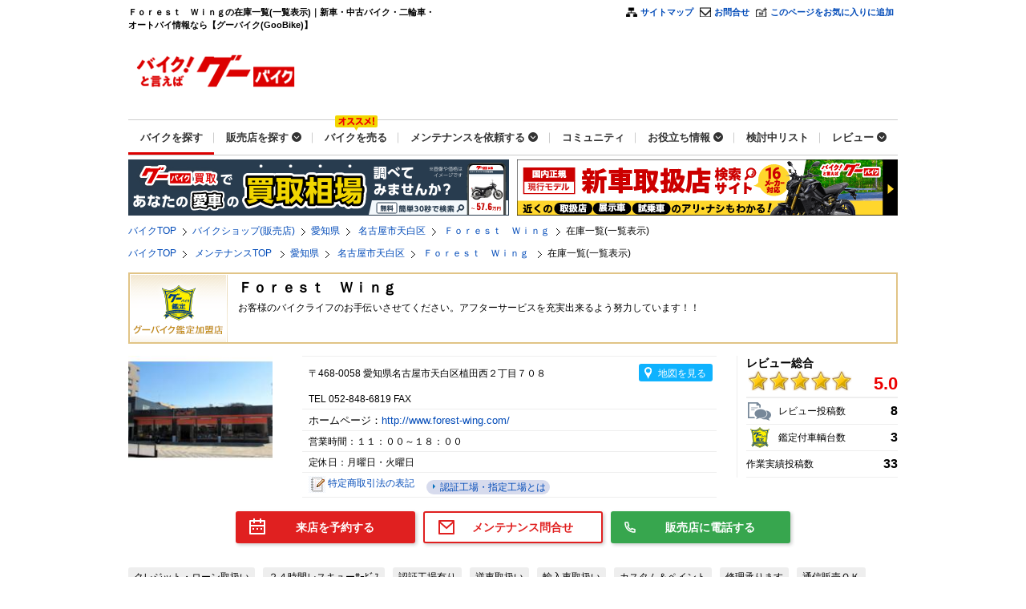

--- FILE ---
content_type: text/html
request_url: https://www.goobike.com/shop/client_8201369/zaiko.html
body_size: 19389
content:
<!DOCTYPE html PUBLIC "-//W3C//DTD XHTML 1.0 Transitional//EN" "http://www.w3.org/TR/xhtml1/DTD/xhtml1-transitional.dtd">

<html lang="ja"><head>

 <title>Ｆｏｒｅｓｔ　Ｗｉｎｇの在庫一覧(一覧表示)｜新車・中古バイクなら【グーバイク】</title><meta name="twitter:card" content="summary" /><meta name="twitter:site" content="@goobikeofficial" /><meta property="og:url" content="https://www.goobike.com/index.html" /><meta property="og:title" content="Ｆｏｒｅｓｔ　Ｗｉｎｇの在庫一覧(一覧表示)｜新車・中古バイクなら【グーバイク】" /><meta property="og:image" content="https://www.goobike.com/common/img/twitter_logo.jpg" /><meta property="og:type" content="company" />
<meta http-equiv="Content-Type" content="text/html; charset=EUC-JP">

<meta name="keywords" content="Ｆｏｒｅｓｔ　Ｗｉｎｇ,愛知県,名古屋市天白区,バイク,中古バイク,原付,スクーター,オートバイ,バイクパーツ,バイク買取,グーバイク,goobike">
 <meta name="description" content="Ｆｏｒｅｓｔ　Ｗｉｎｇの在庫一覧(一覧表示)。バイク販売店新車・中古バイク情報のことなら【バイク、まるごと。グーバイク(GooBike)】！日本最大のバイク掲載台数を誇るバイク情報サイト！全国の新車・中古バイクが様々な条件で検索可能です。グーバイクならあなたにピッタリな1台が見つかります。"><meta property="og:description" content="Ｆｏｒｅｓｔ　Ｗｉｎｇの在庫一覧(一覧表示)。バイク販売店新車・中古バイク情報のことなら【バイク、まるごと。グーバイク(GooBike)】！日本最大のバイク掲載台数を誇るバイク情報サイト！全国の新車・中古バイクが様々な条件で検索可能です。グーバイクならあなたにピッタリな1台が見つかります。" />
<meta name="author" content="株式会社プロトコーポレーション">

<meta name="copyright" content="PROTO CORPORATION.Inc">

<meta name="robots" content="index,follow">

<meta http-equiv="Content-Script-Type" content="text/javascript">

<meta http-equiv="Content-Style-Type" content="text/css">

<!-- #25830 START by xa_yinxm 20191217 本体側のぱんくずに埋め込まれているURLの是正作業 -->

<link rel="canonical" href="https://www.goobike.com/shop/client_8201369/zaiko.html"/>
<link rel="alternate" media="only screen and (max-width: 640px)" href="https://sp.goobike.com/shop/client_8201369/zaiko.html"/>
<!-- #25830 END by xa_yinxm 20191217 本体側のぱんくずに埋め込まれているURLの是正作業 -->

<!-- #17206 START BY xa_liuyan 20180110 Goobike全体のHTTPS化-->

<link rel="home" href="https://www.goobike.com/">

<link rel="index" href="https://www.goobike.com/info/guide.html">

<!-- #17206 END BY xa_liuyan 20180110 Goobike全体のHTTPS化-->

<script type="text/javascript" src="/common/js/iphone/jquery-1.7.1.min.js"></script>

<script type="text/javascript" src="/search/js/thickbox.js"></script>

<!-- #12418 START by xa_niumz 20170510 販売店ページの条件絞り込みの変更-->

<!-- #13260 START by xa_jiangxd 20170303 支払総額の絞り込み条件の追加と変更 -->

<!-- #9721 START by xa_wangf 20160421 検索結果一覧の免許区分について -->

<script type="text/javascript" src="/search/js/zaiko_bike.js?var=20210608"></script> <!-- #24554 MODIFY BY xa_zhangtl 2010923 コンディションシートでの絞り込み機能 --><!-- #25340 MODIFIED by xa_chenjj 20191114 HONBAN ERROR --> <!-- ##29912 MODIFIY by xa_chengy 20210608 #29699 グーバイク】グーバイク保証-->

<!-- #9721 END by xa_wangf 20160421 検索結果一覧の免許区分について -->

<!-- #13260 END by xa_jiangxd 20170303 支払総額の絞り込み条件の追加と変更 -->

<script type="text/javascript" src="/common/js/search_jititai.js?var=20170518"></script>

<!-- #12418 END by xa_niumz 20170510 販売店ページの条件絞り込みの変更-->

<!-- #18958 START by guanlin 20180902 グーバイクピット新規案件 -->

<script language="javascript" type="text/javascript" src="/common/js/search_maker_syasyu.js?20170823"></script>

<script type="text/javascript" src="/search/map/libbtn.js" ></script>

<script type="text/javascript" src="/search/map/libcmn.js" ></script>

<script type="text/javascript" src="/search/map/libmap.js" ></script>

<script type="text/javascript" src="/search/map/libpopup.js" ></script>

<script type="text/javascript" src="/search/map/scalectl.js" ></script>

<script type="text/javascript" src="/search/map/mapparts.js" ></script>

<script type="text/javascript" src="/search/map/routesearch.js" ></script>

<script type="text/javascript" src="/search/map/google_map.js" ></script>

<script src="https://maps.google.com/maps/api/js?v=3&client=gme-protocorp&sensor=false" type="text/javascript"></script><!-- #17206 MODIFIED BY xa_chenjj 20180201 Goobike全体のHTTPS化 -->

<link rel="stylesheet" href="/map/css/map.css">

<link rel="stylesheet" type="text/css" href="/css/gbp_client.css"><!-- #28354 MODIFIED by huangtao 20201019 GOOBIKE_CALENDAR-4 初期構築_＜フロント＞基本設計-->

<!-- #18958 END by guanlin 20180902 グーバイクピット新規案件 -->

<script type="text/javascript" src="/search/js/ajax_zaiko_syasyu.js?var=202203141500"></script>

<link rel="stylesheet" href="/search/slideshow/thickbox.css" type="text/css" media="screen" />

<link rel="stylesheet" type="text/css" href="/search/common/css/font_euc.css" media="screen" />

<link rel="stylesheet" type="text/css" href="/search/common/css/common.css" media="screen,print" />

<link rel="stylesheet" type="text/css" href="/search/css/zaiko_style.css?t=20210930" media="screen,print" /> <!-- ##29912 MODIFIY by xa_chengy 20210608 #29699 グーバイク】グーバイク保証-->

<link rel="stylesheet" type="text/css" href="/search/common/css/pc_call01.css" media="all" />

<!-- #13260 START by xa_jiangxd 20170303 支払総額の絞り込み条件の追加と変更 -->

<link rel="stylesheet" type="text/css" href="/search/css/zaiko_style_searchbar.css" media="screen,print" />

<!-- #13260 END by xa_jiangxd 20170303 支払総額の絞り込み条件の追加と変更 -->

<!-- #12418 START by xa_niumz 20170414 販売店ページの条件絞り込みの変更 -->

<link rel="stylesheet" type="text/css" href="/search/common/css/summary.css?time=20170322" media="screen,print" />

<link rel="stylesheet" type="text/css" href="/search/common/css/style_searchbar.css?time=20190923" media="screen,print" /><!-- #24554 MODIFY BY xa_zhangtl 2010923 コンディションシートでの絞り込み機能 -->

<!-- #12418 END by xa_niumz 20170414 販売店ページの条件絞り込みの変更 -->

<!-- #3337 START by xa_zhangb 20150331 販売店詳細ページリニューアル  -->

<link rel="stylesheet" type="text/css" href="/css/style_shop.css?time=20210112" media="screen,print" /><!-- #29287 mod by guanlin 20210112 --><!-- #26911 MOD BY xa_liuy 20200421 GOOBIKE-3541 【GB】WEB商談可の表示対応-->

<!-- #18958 START by  xa_chenjj 20180621 グーバイクピット新規案件 -->

<link rel="stylesheet" type="text/css" href="/search/css/zaiko_new_style.css" media="screen,print" />

<link rel="stylesheet" type="text/css" href="../../common/css/gbp_module.css" media="screen,print" /><!-- #28354 MODIFIED by huangtao 20201019 GOOBIKE_CALENDAR-4 初期構築_＜フロント＞基本設計-->

<script type="text/javascript" src="../../common/js/gbp_common.js" ></script>

<link rel="stylesheet" type="text/css" href="/search/css/zaiko_bike.css" media="screen,print" />

<!-- #28354 START by huangtao 20201019 GOOBIKE_CALENDAR-4 初期構築_＜フロント＞基本設計 -->

<link rel="stylesheet" type="text/css" href="/search/common/css/swiper.min.css" />

<link rel="stylesheet" type="text/css" href="/search/common/css/reserve.css" />

<!-- #28354 END by huangtao 20201019 GOOBIKE_CALENDAR-4 初期構築_＜フロント＞基本設計 -->

<link rel="stylesheet" type="text/css" href="/search/css/icon_style.css?20220509" />

<!-- #31618 ADD BY xa_tongj 20220217 GOOBIKE-4252 【グーバイク】展示車ありの文言追加 -->

<!-- #18958 END by  xa_chenjj 20180621 グーバイクピット新規案件 -->

<script type="text/javascript" src="/js/smartRollover.js?var=20150925"></script>

<!-- #3337 END by xa_zhangb 20150331 販売店詳細ページリニューアル -->

<!-- add by lizhaobin 20130613 start -->

<script type="text/javascript" src="/common/js/smpjudge.js"></script>

<!-- #35887 DELETE by xa_hxd 20240514 GOOBIKE-5101【グーバイク本体】PC版Google検索にて、検索結果にSP版の店舗詳細画面が表示されないようにする -->

</head>



<body id="gbp"  onload=""><!-- #18958 MODIFIED by  xa_chenjj 20180621-->
<div id="wrap">

<!-- #18958 START by  xa_lih 20180621 グーバイクピット新規案件 -->

<div id="header">

<h1>Ｆｏｒｅｓｔ　Ｗｉｎｇの在庫一覧(一覧表示)｜新車・中古バイク・二輪車・オートバイ情報なら【グーバイク(GooBike)】</h1><!-- #34866 START by xa_lichm 20230911 GOOBIKE-4878 【グーバイク本体】PC版グーバイク買取のリリースに向けた、新しいグーバイクTOPページの開発（グロナビ）-->
<div class="subPage">
    <div class="hd1 clearfix">
      <div class="quickLink">
        <ul id="qnav1">
          <li id="qnav01"><a href="/info/guide.html">サイトマップ</a></li>
          <li id="qnav02"><a href="https://goo.force.com/s/contactsupport" rel="nofollow">お問合せ</a></li>
          <!-- #36170 DELETE by xa_fangx 20241227 GOOBIKE-5277 【グーバイク本体】「GooBikeEnglish」導線削除-->
          <li id="qnav04"><a href="#" onClick="addbookmark()" rel="nofollow">このページをお気に入りに追加</a></li>
        </ul>
      </div>
    </div>
	<div class="hd2 clearfix mb5" style="height:100px;width:960px;">
    <p class="logonew"><a href="/index.html"><img src="/common/img/header_logo02.gif" alt="バイク情報満載！新車・中古バイク検索グーバイク"></a></p> 
	<!-- #36211 START BY xa_yaoj 20250310 GOOBIKE-5316 【グーバイク】Google広告を載せるページ調査-->
<p>
        <script async='async' src='https://www.googletagservices.com/tag/js/gpt.js'></script>
        <script>
            var googletag = googletag || {};
            googletag.cmd = googletag.cmd || [];
        </script>
        <script>
            googletag.cmd.push(function() {
                googletag.defineSlot('/178599328/GOOBIKE_HEADER_BIGBANNER_PC', [728, 90], 'div-gpt-ad-1551249961663-0').addService(googletag.pubads());
                googletag.pubads().enableSingleRequest();
                googletag.enableServices();
            });
        </script>
        <div id='div-gpt-ad-1551249961663-0' style='float:right;height:90px;width:728px;padding-top:0px;padding-bottom:10px;'>
        <script>
            googletag.cmd.push(function() {
                googletag.display('div-gpt-ad-1551249961663-0');
            });
        </script>
        </div>
        <div style="clear:right;"></div>
</p>
<!-- #36211 END xa_yaoj 20250310 GOOBIKE-5316 【グーバイク】Google広告を載せるページ調査 -->
    <script type="text/javascript" src="/common/js/iphone/jquery-1.7.1.min.js"></script>
    <script type="text/javascript" src="/common/js/header_new_style.js?var=20150213" defer></script>
</div>
	<link rel="preload" as="style" onload="this.onload=null;this.rel='stylesheet'" type="text/css" href="/common/css/header_review.css" media="screen,print" />
<!-- #34866 START by xa_lichm 20230908 GOOBIKE-4878 【グーバイク本体】PC版グーバイク買取のリリースに向けた、新しいグーバイクTOPページの開発（グロナビ）-->
<link rel="stylesheet" as="style" onload="this.onload=null;this.rel='stylesheet'" type="text/css" href="/common/css/header_nav.css?var=20240711" media="screen,print">
<div class="navi_content">
  <nav class="global_nav_pc">
    <ul class="navi">
      <li><a href="/" onclick="nav_pc_gtag_collect(1)"><span>バイクを探す</span></a></li>
      <li class="subNavi_btn -dropdown">
        <a href="javascript:void(0);" data-subnavi="1"><span>販売店を探す</span></a>
      </li>
      <li id="js-badgeShow" class="-icon"><a href="/kaitori/?prt_measurement=owned&baitai=goobike" target="_blank" rel="noopener noreferrer" onclick="nav_pc_gtag_collect(2)"><span>バイクを売る</span></a></li><!-- #38300 MODIFIED by xa_huangt 20251114 GOOBIKE-5507 -->
      <li class="subNavi_btn -dropdown">
        <a href="javascript:void(0);" data-subnavi="2"><span>メンテナンスを依頼する</span></a>
      </li>
      <li><a href="/motocle/" target="_blank" rel="noopener noreferrer" onclick="nav_pc_gtag_collect(3)"><span>コミュニティ</span></a></li>
      <li class="subNavi_btn -dropdown">
        <a href="javascript:void(0);" data-subnavi="3"><span>お役立ち情報</span></a>
      </li>
      <li><a href="/web/mysearch/compare_list.php" onclick="nav_pc_gtag_collect(4)"><span>検討中リスト</span></a></li>
      <li class="subNavi_btn -dropdown">
        <a href="javascript:void(0);" data-subnavi="4"><span>レビュー</span></a>
      </li>
    </ul>
  </nav>
  <div class="subnavi_box">
    <nav class="global_nav_pc -sub">
        <!-- 販売店を探す -->
        <ul class="nav_dropdown subnavi subnavi1">
          <li><a href="/shop/kantei_shop.html" target="_blank" onclick="nav_pc_gtag_collect(5)"><span>グーバイク鑑定加盟店から探す</span></a></li>
          <li><a href="/shop/" target="_blank" onclick="nav_pc_gtag_collect(6)"><span>全ての販売店を探す</span></a></li>
        </ul>
        <!-- メンテナンスを依頼する -->
        <ul class="nav_dropdown subnavi subnavi2">
          <li><a href="/after/" onclick="nav_pc_gtag_collect(7)"><span>メンテナンスTOP</span></a></li>
          <li><a href="/web/search/shop_search.php?data_from=after" onclick="nav_pc_gtag_collect(8)"><span>メンテナンス店検索</span></a></li>
          <li><a href="/after/work?order=newest" onclick="nav_pc_gtag_collect(9)"><span>作業実績を見る</span></a></li><!-- #35772 MODIFIED by xa_hxd 20240301 GOOBIKE-5062 【グーバイク本体】PCグロナビ「メンテナンスを依頼する」→「作業実績を見る」遷移先変更 -->
        </ul>
        <!-- お役立ち情報 -->
        <ul class="nav_dropdown subnavi subnavi3">
          <li><a href="/learn/" onclick="nav_pc_gtag_collect(10)"><span>記事</span></a></li>
          <li><a href="/hoken/" onclick="nav_pc_gtag_collect(11)"><span>保険</span></a></li>
          <li><a href="/loan/" onclick="nav_pc_gtag_collect(12)"><span>ローン</span></a></li>
          <li><a href="/license/" onclick="nav_pc_gtag_collect(13)"><span>免許</span></a></li>
          <li><a href="/catalog/" onclick="nav_pc_gtag_collect(14)"><span>カタログ</span></a></li>
        </ul>
        <!-- レビュー -->
        <ul class="nav_dropdown subnavi subnavi4">
          <li><a href="/php/userreview/input.php" onclick="nav_pc_gtag_collect(15)"><span>レビューを投稿する</span></a></li>
          <li><a href="/web/search/user_reviews/" onclick="nav_pc_gtag_collect(16)"><span>レビューを見る</span></a></li>
        </ul>
    </nav>
  </div>
</div>
<script type="text/javascript" src="/common/js/new_header_top_review.js?var=20231113" async></script>
<!-- #34866 END by xa_lichm 20230908 GOOBIKE-4878 【グーバイク本体】PC版グーバイク買取のリリースに向けた、新しいグーバイクTOPページの開発（グロナビ）-->
  </div>
<!-- #34866 END by xa_lichm 20230911 GOOBIKE-4878 【グーバイク本体】PC版グーバイク買取のリリースに向けた、新しいグーバイクTOPページの開発（グロナビ）-->
<!-- #34545 START BY xa_yaoj GOOBIKE-4824 2023-08-01【グーバイクアフター&新車】グーバイク買取のバナー露出を行う -->

<div style="margin-top:5px;margin-bottom:5px;"><div style="display: block;width:960px;"><a href="/kaitori/?prt_measurement=owned&baitai=goobike" target="_blank" onclick="gtag('event', 'ad_click',{'ad_event_id' : 'usedbike_20231201_013', 'media' : 'kaitori','kaitori_pagecategory' : 'top', 'position' : 'top_left', 'send_to': 'G-E44TYWKHQC'})"><img src="/img/bnr_kaitori_475_70_after_1.png?20241010" width="475" height="70" alt="バイク買取・中古バイク査定ならグーバイク買取。相場検索、専門家のサポート"></a><a href="/newbike/top" target="_blank" style="float:right;" onclick="gtag('event', 'ad_click',{'ad_event_id' : 'usedbike_20211202_013', 'media' : 'newbike','newbike_pagecategory' : 'top', 'position' : 'top', 'send_to': 'G-E44TYWKHQC'})"><img src="/img/newcar_475.png" width="475" height="70" alt="グーバイク新車検索サイト"></a></div></div><!-- #34545 END xa_yaoj GOOBIKE-4824 2023-08-01【グーバイクアフター&新車】グーバイク買取のバナー露出を行う -->

<div class="topicpath"><ul><li><a href="/index.html">バイクTOP</a></li><li><a href="/shop/">バイクショップ(販売店)</a></li><li><a href="/web/search/shop_search.php?prefecture_cd=23">愛知県</a></li>
<li><a href="/web/search/shop_search.php?prefecture_cd=23&city_cd=231169">名古屋市天白区</a></li>
<li><a href="/shop/client_8201369/">Ｆｏｒｅｓｔ　Ｗｉｎｇ</a></li><li>在庫一覧(一覧表示)</li></ul></div><div class="topicpath">

      <ul>

        <li><a href="/index.html">バイクTOP</a></li>

        <li>

<a href='https://www.goobike.com/after/'>メンテナンスTOP </a></li>        <li>

<a href="/web/search/shop_search.php?prefecture_cd=23&data_from=after">愛知県</a>
        </li>

        <li>

<a href="/web/search/shop_search.php?prefecture_cd=23&city_cd=231169&data_from=after">名古屋市天白区</a>
        </li>

<!-- #25830 START by xa_yinxm 20191217 本体側のぱんくずに埋め込まれているURLの是正作業 -->	

        <li>

<a href="/shop/client_8201369/">Ｆｏｒｅｓｔ　Ｗｉｎｇ
</a>		</li>

<!-- #25830 END by xa_yinxm 20191217 本体側のぱんくずに埋め込まれているURLの是正作業 -->

		<li>在庫一覧(一覧表示)</li>

      </ul>

    </div>

    </div>

<div id="contents" align="center">



<!-- #18958 END by  xa_lih 20180621 グーバイクピット新規案件 -->

<!-- #3337 START by xa_zhangb 20150331 販売店詳細ページリニューアル -->

<div id="shop_contents">



<dl class='appraisal_store'><dt>Ｆｏｒｅｓｔ　Ｗｉｎｇ</dt><dd>お客様のバイクライフのお手伝いさせてください。アフターサービスを充実出来るよう努力しています！！</dd></dl><!-- #18958 START by guanlin 20180902 グーバイクピット新規案件 -->

<div class="clearfix mb5"><dl class="shop_date clearfix"><dt><img alt=お店の写真 src='https://picture.goobike.com/shop/820/8201369/S/8201369B.jpg' width='180' onError="document.campaign_img.src='/common/img/no_shop_photo.jpg'" name='campaign_img'></dt><dd class="first">〒468-0058&nbsp;愛知県名古屋市天白区植田西２丁目７０８<span class="btn_map" onclick="javascript:OpenMap('136.982861','35.132516','','8201369');gtag('event', 'proto_link_click', {'link_type' : 'button', 'link_url' : 'https://www.goobike.com/cgi-bin/search/map.cgi', 'detail' : 'usedbike_jump_shop_map', 'media' : 'usedbike', 'usedbike_pagecategory' : 'shop_map', 'send_to': 'G-E44TYWKHQC'})">地図を見る</span></dd><dd>TEL 052-848-6819  FAX  </dd><dd><font size='2'>ホームページ：<a href='http://www.forest-wing.com/' onclick="SubmitBike('8201369')" target='_new3'>http://www.forest-wing.com/
</a></font><img height=0 src='https://img.goo-net.com/goobike/bike/common/img/_.gif' width=0 name=dummy_log></dd><dd>営業時間：１１：００～１８：００ </dd><dd>定休日：月曜日・火曜日 </dd><dd><div style='float:left;'><img src='/common/img/ic_note.gif' align='absbottom'> <a target="_new2" href="/cgi-bin/goobike/e_commerce/trade_note.cgi?client_id=8201369">特定商取引法の表記</a>
 </div>&nbsp<div class='factory_div'><a class='factory_a' href='/koujyou/index.html'><div class='factory_span'></div>&nbsp;認証工場・指定工場とは</a></div></dd><dd style="border-bottom: solid 0px "><div></div></dl></dd><div class="review_synthesis"><p>レビュー総合</p><dl class="synthesis clearfix"><dl class='synthesis clearfix'><dt><span>
<img src='/shop_img/icon_review_synthesis.gif' width='26' height='26' alt='★' /><img src='/shop_img/icon_review_synthesis.gif' width='26' height='26' alt='★' /><img src='/shop_img/icon_review_synthesis.gif' width='26' height='26' alt='★' /><img src='/shop_img/icon_review_synthesis.gif' width='26' height='26' alt='★' /><img src='/shop_img/icon_review_synthesis.gif' width='26' height='26' alt='★' /></span></dt>
<dd><span class='score'>5.0</span></dd></dl></dl><dl class="contribution clearfix"><dt><span>レビュー投稿数</span></dt><dd><span class="count">8</span></dd></dl><dl class='appraisal clearfix'><dt><span>鑑定付車輌台数</span></dt><dd><span class='count'>3</span></dd></dl><dl class="works no_icon  clearfix"><dt><span>作業実績投稿数</span></dt><dd><span class="count">33</span></dd></dl></div></div><div class="contact_btn"><div><a href="javascript: void(0);" locate_type="shop" calendar_flg_type="1" est_url="/php/goobike_after/estimate/cart.php?client_id=8201369&baitai_name=pc"  client_id="8201369" site_id=1 sub_id=1 stockbike_id='' class="btn reserve js-reserve-modal-open uaEvTrack uaEvCat_予約ボタン uaEvAct_クリック uaEvLab_販売店詳細_在庫一覧（一覧表示） uaEvEnd" onclick="gtag('event', 'reserve',{'proto_client_id': '8201369_','stockbike_id':'', 'phase':'cart','position' : 'usedbike_under_img',  'send_to': 'G-E44TYWKHQC'})">来店を予約する</a></div><div><a style="text-decoration:none; "  href="/php/goobike_after/estimate/cart.php?client_id=8201369&baitai_name=pc"  class="btn estimate uaEvTrack uaEvCat_問い合わせ・見積もりボタン uaEvAct_CV uaEvLab_販売店詳細_在庫一覧（一覧表示） uaEvEnd" rel="nofollow" onclick="gtag('event', 'contact',{'proto_client_id': '8201369_', 'phase':'cart','position' : 'bikeafter_under_img',  'send_to': 'G-E44TYWKHQC'})">メンテナンス問合せ</a></div><div><a  style="text-decoration:none; "href="tel:052-848-6819 "  name="Ｆｏｒｅｓｔ　Ｗｉｎｇ " name_time="営業時間 １１：００～１８：００ " name_day="定休日月曜日・火曜日 "class="btn call shop_call_btn uaEvTrack uaEvCat_電話番号確認 uaEvAct_CV uaEvLab_8201369 uaEvEnd"onclick="tel_cnt('0000000','8201369','9999999999999999999'); gtag('event', 'call',{'proto_client_id': '8201369_','phase':'finish','position' : 'usedbike_under_img',  'send_to': 'G-E44TYWKHQC'}) ">販売店に電話する</a></div></div><!-- #18958 END by guanlin 20180902 グーバイクピット新規案件 -->



<!-- #18958 START by  xa_chenjj 20180621-->

<ul class="tag_item mt30 clearfix">

<li>クレジット・ローン取扱い</></li>
<li>２４時間レスキューｻｰﾋﾞｽ</></li>
<li>認証工場有り</></li>
<li>逆車取扱い</></li>
<li>輸入車取扱い</></li>
<li>カスタム＆ペイント</></li>
<li>修理承ります</></li>
<li>通信販売ＯＫ</></li>
<li>新車取扱い</></li>
<li>各種保険取扱い</></li>
<li>出張納車</></li>
<li>注文販売</></li>
<li>各種パーツ取扱い</></li>
<li>駐車場有り</></li>
<li>旧車取扱い</></li>
<li>屋内展示</></li>
<li>買取りＯＫ</></li>
<li>グーバイク保証受付店</></li>
    </ul>

<div class="tab">

<ul class="tab_controll">

<a href='/shop/client_8201369/' class='tab_label'><span>店舗詳細</span></a><a href="/web/search/user_review.php?client_id=8201369" class='tab_label'><span>販売店レビュー</span></a>
<a href="#" class='tab_label current'><span>在庫一覧<br>（一覧表示）</span></a><a href='/shop/client_8201369/showroom.html' class='tab_label'><span>在庫一覧<br>（拡大表示）</span></a><!-- #23016 START by xa_rendd 20190319 販売店記事の改修 -->

<!-- #23016 END by xa_rendd 20190319 販売店記事の改修 -->

 <a href='/web/search/shop_service.php?client_id=8201369' class='tab_label'><span>メンテナンス<br>料金表</span></a><a href='/web/search/shop_blog.php?client_id=8201369' class='tab_label'><span>作業実績</span></a>      </ul>

      <!-- /.tab_header -->

    </div>

<!-- #18958 END by  xa_chenjj 20180621-->

<table width="100%" border=0 bgcolor=#CC0000 cellpadding='2' cellspacing='0' align=center style="border:2px solid #666666;"><tr><td bgcolor=#FFFFFF width="100%" style=" height: 30px;">        <table width='100%' border='0' cellspacing='0' cellpadding='1' bgcolor='#808080'><tr><td><table width="100%" border=0 cellspacing=0  bgcolor='#ffffff' style='background-color:#fff; border: solid 1px gray;'>
<tr>
<td style='background-color:#808080;' width='10'><img src='/img/sp.gif' width='10' height='1'></td><td align='center' height='24' width='100%' style='font-size: 16px;'><b>Ｆｏｒｅｓｔ　Ｗｉｎｇ</b></td><td style='background-color:#808080;'  width='10'><img src='/img/sp.gif' width='10' height='1'></td></tr></table>        </td></tr></table></td></tr>
<tr>
<td bgcolor=#FFFFFF width="100%"><table width=100% border=0 cellspacing=2>
<tr>
<td width=180 rowspan=3 style="height:120px:">
<img src="https://picture.goobike.com/shop/820/8201369/S/8201369_160319023007B.jpg" name='shopimage' onError="document.shopimage.src='https://www.goo-net.com/client/img_hdplan/no_photo.gif'"></td><td style="color: #FF0000; font-size:18px; height:25px;" valign=middle bgcolor=#FFFFFF><img src=/img/sp.gif height=1 width=5>
<b>レンタルハーレー始めました！</b></td>
</tr>
<tr><td class="mj" align="right" valign="top" height="10" bgcolor=#FFFFFF>
</td>
</tr>
<tr>
<td class="mj" valign='top' bgcolor=#FFFFFF>
フォレストウイングは『本物』にこだわったバイクをラインアップしてお客様のご来店をお待ちしております。認証工場も保有しており各種精密機器にてご対応可能ですのでアフター面もご安心下さい。最新のシャーシダイナモを設置してチューニング業務も実施しております。新たにレンタルバイクを始めました！詳しくはＨＰをご覧ください。まずは一言。”ようこそ、フォレストウイングへ”</td></tr></table>
</td></tr></table><!-- #3337 END by xa_zhangb 20150331 販売店詳細ページリニューアル -->





<!--CLIENT_DATAIL_DATA_E-->

<!--絞込み-->

<!-- #12418 START by xa_niumz 20170412 販売店ページの条件絞り込みの変更-->

<form name='form1' action='/cgi-bin/search/zaiko_bike.cgi' method='POST'>

<input type='hidden' name='client_id'    id='client_id'   value='8201369'>
<input type='hidden' name='baitai_name'  id='baitai_name' value=''>
<input type='hidden' name='grp'          id='grp'         value=''>
<input type='hidden' name='nodetail_flg' id='nodetail_flg' value=''>
<input type='hidden' name='allcnt'       id='allcnt'      value='3'>
<input type='hidden' name='sort_mode'    id='sort_mode'   value=''>
<input type='hidden' name='sort_val'     id='sort_val'    value=''>
<input type='hidden' name='offset'       id='offset'      value=''>
<input type='hidden' name='shiborikomi'  id='shiborikomi' value=''>
<input type='hidden' name='s_price1'     id='s_price1'    value=''>
<input type='hidden' name='s_price2'     id='s_price2'    value=''>
<input type='hidden' name='s_totalprice1'     id='s_totalprice1'    value=''>
<input type='hidden' name='s_totalprice2'     id='s_totalprice2'    value=''>
<input type='hidden' name='asktotal_flg'      id='asktotal_flg'     value=''>
<input type='hidden' name='s_nenshiki1'  id='s_nenshiki1' value=''>
<input type='hidden' name='s_nenshiki2'  id='s_nenshiki2' value=''>
<input type='hidden' name='s_maker'      id='s_maker'     value=''>
<input type='hidden' name='s_syasyu'     id='s_syasyu'    value=''>
<input type='hidden' name='s_body'       id='s_body'      value=''>
<input type='hidden' name='s_haiki'      id='s_haiki'     value=''>
<input type='hidden' name='ask_flg'      id='ask_flg'     value=''>
<input type='hidden' name='s_soukou1'      id='s_soukou1'     value=''>
<input type='hidden' name='s_soukou2'      id='s_soukou2'     value=''>
<input type='hidden' name='area_id'      id='area_id'     value=''>
<input type='hidden' name='subarea_id'      id='subarea_id'     value=''>
<input type='hidden' name='new_flg'      id='new_flg'     value=''>
<input type='hidden' name='photoes'      id='photoes'     value=''>
<input type='hidden' name='used_car'      id='used_car'     value=''>
<input type='hidden' name='mitsumori'      id='mitsumori'     value=''>
<input type='hidden' name='goopon'      id='goopon'     value=''>
<input type='hidden' name='up_flg'      id='up_flg'     value=''>
<input type='hidden' name='bike_movie_flg'      id='bike_movie_flg'     value=''>
<input type='hidden' name='new_car'      id='new_car'     value=''>
<input type='hidden' name='tenjisya_flg'      id='tenjisya_flg'     value=''>
<input type='hidden' name='syuuhuku_0'      id='syuuhuku_0'     value=''>
<input type='hidden' name='color'      id='color'     value=''>
<input type='hidden' name='bike_appraisal'      id='bike_appraisal'     value=''>
<input type='hidden' name='bike_conditionsheet'      id='bike_conditionsheet'     value=''>
<input type='hidden' name='maker_official'      id='maker_official'     value=''>
<input type='hidden' name='maker_guarantee'      id='maker_guarantee'     value=''>
<input type='hidden' name='hoshou'      id='hoshou'     value=''>
<input type='hidden' name='seibi'      id='seibi'     value=''>
<input type='hidden' name='remodel_official'      id='remodel_official'     value=''>
<input type='hidden' name='abs'      id='abs'     value=''>
<input type='hidden' name='quality'      id='quality'     value=''>
<input type='hidden' name='oneowner'      id='oneowner'     value=''>
<input type='hidden' name='normal'      id='normal'     value=''>
<input type='hidden' name='reimport'      id='reimport'     value=''>
<input type='hidden' name='mail_order'      id='mail_order'     value=''>
<input type='hidden' name='muffller_outoside'      id='muffller_outoside'     value=''>
<input type='hidden' name='meter_outside'      id='meter_outside'     value=''>
<input type='hidden' name='audio'      id='audio'     value=''>
<input type='hidden' name='security'      id='security'     value=''>
<input type='hidden' name='cell_ad'      id='cell_ad'     value=''>
<input type='hidden' name='navi'      id='navi'     value=''>
<input type='hidden' name='fullcustum'      id='fullcustum'     value=''>
<input type='hidden' name='kyabufi_1'      id='kyabufi_1'     value=''>
<input type='hidden' name='kyabufi_2'      id='kyabufi_2'     value=''>
<input type='hidden' name='suto_1'      id='suto_1'     value=''>
<input type='hidden' name='suto_2'      id='suto_2'     value=''>
<input type='hidden' name='hid'      id='hid'     value=''>
<input type='hidden' name='etc'      id='etc'     value=''>
<input type='hidden' name='boaup'      id='boaup'     value=''>
<input type='hidden' name='mtat_1'      id='mtat_1'     value=''>
<input type='hidden' name='mtat_2'      id='mtat_2'     value=''>
<input type='hidden' name='p_price1'     id='p_price1'    value=''>
<input type='hidden' name='p_price2'     id='p_price2'    value=''>
<input type='hidden' name='p_totalprice1'     id='p_totalprice1'    value=''>
<input type='hidden' name='p_totalprice2'     id='p_totalprice2'    value=''>
<input type='hidden' name='p_asktotal_flg'    id='p_asktotal_flg'   value=''>
<input type='hidden' name='p_nenshiki1'  id='p_nenshiki1' value=''>
<input type='hidden' name='p_nenshiki2'  id='p_nenshiki2' value=''>
<input type='hidden' name='p_maker'      id='p_maker'     value=''>
<input type='hidden' name='p_syasyu'     id='p_syasyu'    value=''>
<input type='hidden' name='p_body'       id='p_body'      value=''>
<input type='hidden' name='p_haiki'      id='p_haiki'     value=''>
<input type='hidden' name='p_ask_flg'    id='p_ask_flg'   value=''>
<input type='hidden' name='p_soukou1'      id='p_soukou1'     value=''>
<input type='hidden' name='p_soukou2'      id='p_soukou2'     value=''>
<input type='hidden' name='p_area_id'      id='p_area_id'     value=''>
<input type='hidden' name='p_subarea_id'      id='p_subarea_id'     value=''>
<input type='hidden' name='p_new_flg'      id='p_new_flg'     value=''>
<input type='hidden' name='p_photoes'      id='p_photoes'     value=''>
<input type='hidden' name='p_used_car'      id='p_used_car'     value=''>
<input type='hidden' name='p_mitsumori'      id='p_mitsumori'     value=''>
<input type='hidden' name='p_goopon'      id='p_goopon'     value=''>
<input type='hidden' name='p_up_flg'      id='p_up_flg'     value=''>
<input type='hidden' name='p_bike_movie_flg'      id='p_bike_movie_flg'     value=''>
<input type='hidden' name='p_new_car'      id='p_new_car'     value=''>
<input type='hidden' name='p_tenjisya_flg'      id='p_tenjisya_flg'     value=''>
<input type='hidden' name='p_syuuhuku_0'      id='p_syuuhuku_0'     value=''>
<input type='hidden' name='p_color'      id='p_color'     value=''>
<input type='hidden' name='p_bike_appraisal'      id='p_bike_appraisal'     value=''>
<input type='hidden' name='p_bike_conditionsheet'      id='p_bike_conditionsheet'     value=''>
<input type='hidden' name='p_maker_official'      id='p_maker_official'     value=''>
<input type='hidden' name='p_maker_guarantee'      id='p_maker_guarantee'     value=''>
<input type='hidden' name='p_hoshou'      id='p_hoshou'     value=''>
<input type='hidden' name='p_seibi'      id='p_seibi'     value=''>
<input type='hidden' name='p_remodel_official'      id='p_remodel_official'     value=''>
<input type='hidden' name='p_abs'      id='p_abs'     value=''>
<input type='hidden' name='p_quality'      id='p_quality'     value=''>
<input type='hidden' name='p_oneowner'      id='p_oneowner'     value=''>
<input type='hidden' name='p_normal'      id='p_normal'     value=''>
<input type='hidden' name='p_reimport'      id='p_reimport'     value=''>
<input type='hidden' name='p_mail_order'      id='p_mail_order'     value=''>
<input type='hidden' name='p_muffller_outoside'      id='p_muffller_outoside'     value=''>
<input type='hidden' name='p_meter_outside'      id='p_meter_outside'     value=''>
<input type='hidden' name='p_audio'      id='p_audio'     value=''>
<input type='hidden' name='p_security'      id='p_security'     value=''>
<input type='hidden' name='p_cell_ad'      id='p_cell_ad'     value=''>
<input type='hidden' name='p_navi'      id='p_navi'     value=''>
<input type='hidden' name='p_fullcustum'      id='p_fullcustum'     value=''>
<input type='hidden' name='p_kyabufi_1'      id='p_kyabufi_1'     value=''>
<input type='hidden' name='p_kyabufi_2'      id='p_kyabufi_2'     value=''>
<input type='hidden' name='p_suto_1'      id='p_suto_1'     value=''>
<input type='hidden' name='p_suto_2'      id='p_suto_2'     value=''>
<input type='hidden' name='p_hid'      id='p_hid'     value=''>
<input type='hidden' name='p_etc'      id='p_etc'     value=''>
<input type='hidden' name='p_boaup'      id='p_boaup'     value=''>
<input type='hidden' name='p_mtat_1'      id='p_mtat_1'     value=''>
<input type='hidden' name='p_mtat_2'      id='p_mtat_2'     value=''>
<input type="hidden" name="bike_warranty_flg" id="bike_warranty_flg" value="">
<div class="clearfix" id="topBtnArea" style="margin-top:10px;">

<h2>

Ｆｏｒｅｓｔ　Ｗｉｎｇ

のバイクで<span class="textBoldL">3</span>件がヒットしました。</h2>



</div>

<div id="searchBox_v2" class="clearfix">

    <div class="searchBox_section1">

        <dl class="searchBox_row" data-search="maker">

            <dt class="seacrhBox_title">メーカー</dt>

            <dd>

<select name="select_maker_id" id="select_maker_id" onChange="setSyasyuId( '1','8201369', '', '');">
<option value="" selected>指定無し</option>
<option value="5">ＨＡＲＬＥＹ－ＤＡＶＩＤＳＯＮ</option>
</select>

            </dd>

        </dl>

        <dl class="searchBox_row" data-search="exhaust">

            <dt class="seacrhBox_title">排気量</dt>

                <dd>

<select name='select_haiki' id='select_haiki' onChange="setSyasyuId('0', '8201369', '', '');">
<option value='0' selected>指定無し</option>
<option value='1'>～50</option>
<option value='2'>51～125</option>
<option value='3'>126～250</option>
<option value='4'>251～400</option>
<option value='5'>401～750</option>
<option value='6'>751～</option>
<option value='7'>排気量不明</option>
</select>
                </dd>

        </dl>

<!-- #9721 START by xa_wangf 20160421 検索結果一覧の免許区分について -->

<!--<div class="clearfix">

<dl class="licenseselect">

<dt>免許種別</dt>

<dd>

</dd>

</dl>

</div>-->

<!-- #9721 END by xa_wangf 20160421 検索結果一覧の免許区分について -->

        <dl class="searchBox_row" data-search="syasyu">

            <dt class="seacrhBox_title" >車種</dt>

            <dd id="new_syasyu_far">

<select name="select_syasyu_id" id="select_syasyu_id"><option value="">指定無し</option></select>            </dd>

        </dl>

        <dl class="searchBox_row" data-search="nenshiki">

            <dt class="seacrhBox_title">初度登録年</dt> <!--//#31829 MODIFIED by xa_gaof 20220224 GOOBIKE-4282 【グーバイク】「年式」の表示箇所確認 -->

            <dd>

                <div class="searchBox_row">

<div><select name="select_nenshiki1" id="select_nenshiki1">
<option value='' selected>指定無し</option>
<option value='999999' >新車</option>
<option value='2026' >2026</option>
<option value='2025' >2025</option>
<option value='2024' >2024</option>
<option value='2023' >2023</option>
<option value='2022' >2022</option>
<option value='2021' >2021</option>
<option value='2020' >2020</option>
<option value='2019' >2019</option>
<option value='2018' >2018</option>
<option value='2017' >2017</option>
<option value='2016' >2016</option>
<option value='2015' >2015</option>
<option value='2014' >2014</option>
<option value='2013' >2013</option>
<option value='2012' >2012</option>
<option value='2011' >2011</option>
<option value='2010' >2010</option>
<option value='2009' >2009</option>
<option value='2008' >2008</option>
<option value='2007' >2007</option>
<option value='2006' >2006</option>
<option value='2005' >2005</option>
<option value='2004' >2004</option>
<option value='2003' >2003</option>
<option value='2002' >2002</option>
<option value='2001' >2001</option>
<option value='2000' >2000</option>
<option value='1999' >1999</option>
<option value='1998' >1998</option>
<option value='1997' >1997</option>
<option value='1996' >1996</option>
<option value='1995' >1995</option>
<option value='1994' >1994</option>
<option value='1993' >1993</option>
<option value='1992' >1992</option>
<option value='1991' >1991</option>
<option value='1990' >1990</option>
<option value='1989' >1989</option>
<option value='1988' >1988以前</option>
<option value='888888' >年式不明</option>
</select></div> <span class='txt_while'> ～ </span><div><select name="select_nenshiki2" id="select_nenshiki2">
<option value='' selected>指定無し</option>
<option value='999999' >新車</option>
<option value='2026' >2026</option>
<option value='2025' >2025</option>
<option value='2024' >2024</option>
<option value='2023' >2023</option>
<option value='2022' >2022</option>
<option value='2021' >2021</option>
<option value='2020' >2020</option>
<option value='2019' >2019</option>
<option value='2018' >2018</option>
<option value='2017' >2017</option>
<option value='2016' >2016</option>
<option value='2015' >2015</option>
<option value='2014' >2014</option>
<option value='2013' >2013</option>
<option value='2012' >2012</option>
<option value='2011' >2011</option>
<option value='2010' >2010</option>
<option value='2009' >2009</option>
<option value='2008' >2008</option>
<option value='2007' >2007</option>
<option value='2006' >2006</option>
<option value='2005' >2005</option>
<option value='2004' >2004</option>
<option value='2003' >2003</option>
<option value='2002' >2002</option>
<option value='2001' >2001</option>
<option value='2000' >2000</option>
<option value='1999' >1999</option>
<option value='1998' >1998</option>
<option value='1997' >1997</option>
<option value='1996' >1996</option>
<option value='1995' >1995</option>
<option value='1994' >1994</option>
<option value='1993' >1993</option>
<option value='1992' >1992</option>
<option value='1991' >1991</option>
<option value='1990' >1990</option>
<option value='1989' >1989</option>
<option value='1988' >1988以前</option>
<option value='888888' >年式不明</option>
</select></div>                </div>

            </dd>

        </dl>

        <dl class="searchBox_row" data-search="soukou">

            <dt class="seacrhBox_title">走行距離</dt>

            <dd>

                <div class="searchBox_row">

<div><select name='new_soukou_start' id='new_soukou_start'>
<option value='0'>指定無し</option>
<option value='1000' >1,000</option>
<option value='5000' >5,000</option>
<option value='10000' >10,000</option>
<option value='15000' >15,000</option>
<option value='20000' >20,000</option>
<option value='25000' >25,000</option>
<option value='30000' >30,000</option>
<option value='50000' >50,000</option>
<option value='70000' >70,000</option>
<option value='100000' >100,000</option>
</select></div> <span class='txt_while'> ～ </span><div><select name='new_soukou_end' id='new_soukou_end'>
<option value='0'>指定無し</option>
<option value='1000' >1,000</option>
<option value='5000' >5,000</option>
<option value='10000' >10,000</option>
<option value='15000' >15,000</option>
<option value='20000' >20,000</option>
<option value='25000' >25,000</option>
<option value='30000' >30,000</option>
<option value='50000' >50,000</option>
<option value='70000' >70,000</option>
<option value='100000' >100,000</option>
</select></div>                </div>

            </dd>

        </dl>

    </div><!-- /.searchBox_section1 -->

    <div class="searchBox_section2">

      <dl class="searchBox_row" data-search="baselPrice">

            <dt class="seacrhBox_title">本体価格</dt>

            <dd>

                <div class="searchBox_row">

<div><select name='select_price1' id='select_price1'>
<option value='0' >指定無し</option>
<option value='5' >5万円</option>
<option value='10' >10万円</option>
<option value='15' >15万円</option>
<option value='20' >20万円</option>
<option value='25' >25万円</option>
<option value='30' >30万円</option>
<option value='35' >35万円</option>
<option value='40' >40万円</option>
<option value='45' >45万円</option>
<option value='50' >50万円</option>
<option value='55' >55万円</option>
<option value='60' >60万円</option>
<option value='65' >65万円</option>
<option value='70' >70万円</option>
<option value='75' >75万円</option>
<option value='80' >80万円</option>
<option value='85' >85万円</option>
<option value='90' >90万円</option>
<option value='95' >95万円</option>
<option value='100' >100万円</option>
<option value='120' >120万円</option>
<option value='140' >140万円</option>
<option value='160' >160万円</option>
<option value='180' >180万円</option>
<option value='200' >200万円</option>
<option value='250' >250万円</option>
<option value='300' >300万円</option>
<option value='350' >350万円</option>
<option value='400' >400万円</option>
<option value='450' >450万円</option>
<option value='500' >500万円</option>
</select></div> <span class='txt_while'>～</span><div><select name='select_price2' id='select_price2'>
<option value='5' >5万円</option>
<option value='10' >10万円</option>
<option value='15' >15万円</option>
<option value='20' >20万円</option>
<option value='25' >25万円</option>
<option value='30' >30万円</option>
<option value='35' >35万円</option>
<option value='40' >40万円</option>
<option value='45' >45万円</option>
<option value='50' >50万円</option>
<option value='55' >55万円</option>
<option value='60' >60万円</option>
<option value='65' >65万円</option>
<option value='70' >70万円</option>
<option value='75' >75万円</option>
<option value='80' >80万円</option>
<option value='85' >85万円</option>
<option value='90' >90万円</option>
<option value='95' >95万円</option>
<option value='100' >100万円</option>
<option value='120' >120万円</option>
<option value='140' >140万円</option>
<option value='160' >160万円</option>
<option value='180' >180万円</option>
<option value='200' >200万円</option>
<option value='250' >250万円</option>
<option value='300' >300万円</option>
<option value='350' >350万円</option>
<option value='400' >400万円</option>
<option value='450' >450万円</option>
<option value='500' >500万円</option>
<option value='9999' selected>指定無し</option>
</select></div>                    <div class="pl5 search_option">

						<label for="check_ask_flag">

<input type='checkbox' name='check_ask_flg' id='check_ask_flg' value='1'>
                            <span>ASKを含めない</span>

                        </label>

                    </div>

                </div>

            </dd>

        </dl>

        <dl class="searchBox_row" data-search="totalPrice">

            <dt class="seacrhBox_title">支払総額</dt>

            <dd>

                <div class="searchBox_row">

<div><select name='select_totalprice1' id='select_totalprice1'>
<option value='0' >指定無し</option>
<option value='5' >5万円</option>
<option value='10' >10万円</option>
<option value='15' >15万円</option>
<option value='20' >20万円</option>
<option value='25' >25万円</option>
<option value='30' >30万円</option>
<option value='35' >35万円</option>
<option value='40' >40万円</option>
<option value='45' >45万円</option>
<option value='50' >50万円</option>
<option value='55' >55万円</option>
<option value='60' >60万円</option>
<option value='65' >65万円</option>
<option value='70' >70万円</option>
<option value='75' >75万円</option>
<option value='80' >80万円</option>
<option value='85' >85万円</option>
<option value='90' >90万円</option>
<option value='95' >95万円</option>
<option value='100' >100万円</option>
<option value='120' >120万円</option>
<option value='140' >140万円</option>
<option value='160' >160万円</option>
<option value='180' >180万円</option>
<option value='200' >200万円</option>
<option value='250' >250万円</option>
<option value='300' >300万円</option>
<option value='350' >350万円</option>
<option value='400' >400万円</option>
<option value='450' >450万円</option>
<option value='500' >500万円</option>
</select></div> <span class='txt_while'>～</span><div><select name='select_totalprice2' id='select_totalprice2'>
<option value='5' >5万円</option>
<option value='10' >10万円</option>
<option value='15' >15万円</option>
<option value='20' >20万円</option>
<option value='25' >25万円</option>
<option value='30' >30万円</option>
<option value='35' >35万円</option>
<option value='40' >40万円</option>
<option value='45' >45万円</option>
<option value='50' >50万円</option>
<option value='55' >55万円</option>
<option value='60' >60万円</option>
<option value='65' >65万円</option>
<option value='70' >70万円</option>
<option value='75' >75万円</option>
<option value='80' >80万円</option>
<option value='85' >85万円</option>
<option value='90' >90万円</option>
<option value='95' >95万円</option>
<option value='100' >100万円</option>
<option value='120' >120万円</option>
<option value='140' >140万円</option>
<option value='160' >160万円</option>
<option value='180' >180万円</option>
<option value='200' >200万円</option>
<option value='250' >250万円</option>
<option value='300' >300万円</option>
<option value='350' >350万円</option>
<option value='400' >400万円</option>
<option value='450' >450万円</option>
<option value='500' >500万円</option>
<option value='9999' selected>指定無し</option>
</select></div>                    <div class="pl5 search_option">

                        <label for="check_totalask_flag">

                        </label>

                    </div>

                </div>

            </dd>

        </dl>

        <dl class="searchBox_row" data-search="area">

            <dt class="seacrhBox_title">地域</dt>

            <dd>

                <div class="searchBox_row">

<div style="width:106px"> <select name='pref_jump' id='pref_jump' onChange='Javascript:createJititaiListClient(this.value);'>
<option value='23' selected>愛知県</option>
</select></div><span class='txt_while'>&nbsp</span>
<div><select name='jiti_jump'id='jiti_jump'>
<option value='231169' selected>名古屋市天白区</option>
</select></div>
                </div>

            </dd>

        <dl>

    </div> <!-- /.searchBox_section2 -->

    <div class="searchBox_section3">

        <dl class="searchBox_row" data-search="color">

            <dt class="seacrhBox_title">色</dt>

            <dd>

				<ul class="seacrhBox_checkLists">

<li> <label for="new_color_10"><input type="checkbox" name="new_color_10" id="new_color_10"value="10" ><i class="color_tip color_white"></i></label></li>
<li> <label for="new_color_15"><input type="checkbox" name="new_color_15" id="new_color_15"value="15" ><i class="color_tip color_red"></i></label></li>
<li> <label for="new_color_20"><input type="checkbox" name="new_color_20" id="new_color_20"value="20" ><i class="color_tip color_blue"></i></label></li>
<li> <label for="new_color_25"><input type="checkbox" name="new_color_25" id="new_color_25"value="25" ><i class="color_tip color_green"></i></label></li>
<li> <label for="new_color_30"><input type="checkbox" name="new_color_30" id="new_color_30"value="30" ><i class="color_tip color_black"></i></label></li>
<li> <label for="new_color_35"><input type="checkbox" name="new_color_35" id="new_color_35"value="35" ><i class="color_tip color_brown"></i></label></li>
<li> <label for="new_color_37"><input type="checkbox" name="new_color_37" id="new_color_37"value="37" ><i class="color_tip color_wine"></i></label></li>
<li> <label for="new_color_45"><input type="checkbox" name="new_color_45" id="new_color_45"value="45" ><i class="color_tip color_yellow"></i></label></li>
<li> <label for="new_color_50"><input type="checkbox" name="new_color_50" id="new_color_50"value="50" ><i class="color_tip color_pink"></i></label></li>
<li> <label for="new_color_55"><input type="checkbox" name="new_color_55" id="new_color_55"value="55" ><i class="color_tip color_purple"></i></label></li>
<li> <label for="new_color_60"><input type="checkbox" name="new_color_60" id="new_color_60"value="60" ><i class="color_tip color_gray"></i></label></li>
<li> <label for="new_color_65"><input type="checkbox" name="new_color_65" id="new_color_65"value="65" ><i class="color_tip color_metallic"></i></label></li>
<li> <label for="new_color_40"><input type="checkbox" name="new_color_40" id="new_color_40"value="40" ><i class="color_tip color_gold-silver"></i></label></li>
<li> <label for="new_color_90"><input type="checkbox" name="new_color_90" id="new_color_90"value="90" ><i class="color_tip color_other"></i></label></li>
</tr>
</table>
                </ul>

            </dd>

        </dl>

    </div> <!-- /.searchBox_section3 -->

    <div class="searchBox_section4">

        <dl class="searchBox_row" data-search="other">

            <dt class="seacrhBox_title">その他</dt>

            <dd>

                <ul class="seacrhBox_checkLists">

<!-- #17533 START BY xa_luoys 20180130 新車→新車>（注文販売）への表記変更 -->

<li class='list01' ><label><input type='checkbox' name='check_new_flg' id='check_new_flg' value='1'><span>新着</span></label></li>


<li class='list02' ><label><input type='checkbox' name='check_up_flg' id='check_up_flg' value='1'><span>更新</span></label></li>


<li class='list03' ><label><input type='checkbox' name='check_photoes' id='check_photoes' value='1'><span>複数画像</span></label></li>


<li class='list04' ><label><input type='checkbox' name='check_bike_movie_flg' id='check_bike_movie_flg' value='1'><span>車両動画</span></label></li>


<li class='list01' ><label><input type='checkbox' name='check_used_car' id='check_used_car' value='1'><span>中古車</span></label></li>


<li class='list02' ><label><input type='checkbox' name='check_tenjisya_flg' id='check_tenjisya_flg' value='1'><span>新車(在庫あり)</span></label></li>


<li class='list03' ><label><input type='checkbox' name='check_new_car' id='check_new_car' value='1'><span>新車(注文販売)</span></label></li>


<!-- #17533 END BY xa_luoys 20180131 新車→新車>（注文販売）への表記変更 -->

<li class='list04' ><label><input type='checkbox' name='check_syuuhuku_0' id='check_syuuhuku_0' value='1'><span>修復歴なし</span></label></li>
</ul>


<!-- #24554 START BY xa_zhangtl 20190820 コンディションシートでの絞り込み機能-->

<!-- ##29912 START by xa_chengy 20210528 #29699 グーバイク】グーバイク保証 -->

<ul class="bike_filter_list" style="margin-right: -125px;"><li class="conditionsheet_check"><label><input type="checkbox" value="1" id="check_bike_warranty_flg" name="check_bike_warranty_flg" style="margin-top:10px;" ><span class="warranty_png">グーバイク<br>保証付きプラン</span></label></li><!-- ##29912 END by xa_chengy 20210528 #29699 グーバイク】グーバイク保証 -->

<li class='conditionsheet_check'><label><input type='checkbox'  value='1' id='check_bike_appraisal_flg' name='check_bike_appraisal_flg' style='margin-top:10px;'><span class='appraisal_png'>車輌状態付き<br>(グーバイク鑑定)</span></label></li>


<li class='conditionsheet_check'><label><input type='checkbox'  value='1' id='check_bike_condition_flg' name='check_bike_condition_flg' style='margin-top:10px;'><span>コンディションシート付き</span></label></li>
</ul>


                </ul>

            </dd>

            <dd class="special_check" style="width:125px;">

<!-- #24554 END BY xa_zhangtl 20190820 コンディションシートでの絞り込み機能-->			

            </dd>

        </dl>

    </div> <!-- /.searchBox_section4 -->

</div><!-- //#searchBox_v2 -->



<!-- //#13260 END by xa_jiangxd 20170314 支払総額の絞り込み条件の追加と変更 -->



<div id="cont" style="display:none;">

<div id="contArea">



<p class="title">仕様・オプション・装備

<img src="https://img.goo-net.com/goobike/bike/common/img/help.gif"><!-- #17206 MODIFIED BY xa_liuyan 20180110 Goobike全体のHTTPS化-->

<a href="/search/iconinfo.html" target="_blank">解説</a>

<!--DETAIL_RETRIENAL_URL-->

</p>

<table summary="仕様・オプション・装備">

<tr>

<td>

<ul>

<li><label><input type='checkbox' name='check_maker_official' id='check_maker_official' value='1'>メーカー認定</label></li>
<li><label><input type='checkbox' name='check_maker_guarantee' id='check_maker_guarantee' value='1'>メーカー保証</label></li>
<li><label><input type='checkbox' name='check_hoshou' id='check_hoshou' value='1'>販売店保証</label></li>
<li><label><input type='checkbox' name='check_seibi' id='check_seibi' value='1'>整備</label></li>
<li><label><input type='checkbox' name='check_remodel_official' id='check_remodel_official' value='1'>構造変更済み</label></li><!-- #31971 MODIFIED by xa_huangt 20220321 GOOBIKE-4316 【グーバイク】改公認の変更について -->
<li><label><input type='checkbox' name='check_abs' id='check_abs' value='1'>ABS</label></li>
</ul>

</td>

</tr>

<tr>

<td>

<ul>

<li><label><input type='checkbox' name='check_quality' id='check_quality' value='1'>品質評価書</label></li>
<li><label><input type='checkbox' name='check_oneowner' id='check_oneowner' value='1'>ワンオーナー</label></li>
<li><label><input type='checkbox' name='check_normal' id='check_normal' value='1'>ノーマル車</label></li>
<li><label><input type='checkbox' name='check_reimport' id='check_reimport' value='1'>逆輸入車</label></li>
<li><label><input type='checkbox' name='check_mail_order' id='check_mail_order' value='1'>通信販売可能車</label></li>
<li><label><input type='checkbox' name='check_muffller_outoside' id='check_muffller_outoside' value='1'>社外マフラー</label></li>
</ul>

</td>

</tr>

<tr>

<td>

<ul>

<li><label><input type='checkbox' name='check_meter_outside' id='check_meter_outside' value='1'>社外メーター</label></li>
<li><label><input type='checkbox' name='check_audio' id='check_audio' value='1'>オーディオ</label></li>
<li><label><input type='checkbox' name='check_security' id='check_security' value='1'>セキュリティシステム</label></li><!-- //#34102 modified by xa_gaof 20230509 GOOBIKE-4751 【物件詳細ページ】オプションマーク「セキュリティ」の表示内容変更 -->
<li><label><input type='checkbox' name='check_cell_ad' id='check_cell_ad' value='1'>セル付</label></li>
<li><label><input type='checkbox' name='check_navi' id='check_navi' value='1'>ナビ</label></li>
<li><label><input type='checkbox' name='check_fullcustum' id='check_fullcustum' value='1'>フルカスタム</label></li>
</ul>

</td>

</tr>

<tr>

<td>

<ul>

<li><label><input type='checkbox' name='check_kyabufi_1' id='check_kyabufi_1' value='1'>キャブ車</label></li>
<li><label><input type='checkbox' name='check_kyabufi_2' id='check_kyabufi_2' value='1'>FI車</label></li>
<li><label><input type='checkbox' name='check_suto_1' id='check_suto_1' value='1' >２スト</label></li>
<li><label><input type='checkbox' name='check_suto_2' id='check_suto_2' value='1' >４スト</label></li>
<li><label><input type='checkbox' name='check_hid' id='check_hid' value='1' >LED/HID付</label></li> <!-- #29689 MODIFY by xa_zhangzh 20210521 GOOBIKE-3907 【グーバイク】オプションマーク欄の改修 -->
<li><label><input type='checkbox' name='check_etc' id='check_etc' value='1' >ETC</label></li><!-- #35771  MODIFIED by xa_yongy 20240301 GOOBIKE-5058 【グーバイク本体】物件詳細仕様・オプション・装備の項目名の「ETC車載機付」を「ETC」へ変更-->
</ul>

</td>

</tr>

<tr>

<td>

<ul>

<li><label><input type='checkbox' name='check_boaup' id='check_boaup' value='1' >ボアアップ車</label></li>
<li><label><input type='checkbox' name='check_mtat_1' id='check_mtat_1' value='1' >MT</label></li>
<li><label><input type='checkbox' name='check_mtat_2' id='check_mtat_2' value='1' >AT</label></li>
<!-- #17533 START BY xa_luoys 20180130 新車→新車>（注文販売）への表記変更 -->

<li><label><input type='checkbox' name='check_mitsumori' id='check_mitsumori' value='1'><span>無料見積可能</span></label></li>


<li><label><input type='checkbox' name='check_goopon' id='check_goopon' value='1'><span>GooCOUPON</span></label></li>
<!-- #17533 END BY xa_luoys 20180130 新車→新車>（注文販売）への表記変更 -->

</table>



</div><!-- //div#contArea -->

</div><!-- //div#cont -->





<div id="detailCon">

<div id="condition_flg2" style="display:block" class="clearfix">

<!-- //#13260 START by xa_jiangxd 20170310 支払総額の絞り込み条件の追加と変更 -->

    <p class="openclose">

        <a href="javascript:void(0)" onclick="onoffDetailSearch('1'); return false;" class="search_linkBtn search_linkBtn--under"><span>細かい条件で絞り込む</span></a>

    </p>

    <div class="conditionBtn">

<!--REGIST_BTN-->

        <a href="Javascript:Rset()"><img border="0" src="/search/img/btn_new_reset.gif"/></a>

        <a href="javascript:void(0)" onclick="changeHiddenValue();SubmitForm(''); return false;"><img border="0" alt="この条件でしぼり込む" src="/search/img/btn_new_submit.gif"/></a>

    </div><!-- //#conditionBtn -->

</div><!-- //#condition_flg2 -->

<div id="condition_flg1" style="display:none" class="clearfix">

    <p class="openclose">

        <a href="javascript:void(0)" onclick="onoffDetailSearch('2'); return false;" class="search_linkBtn search_linkBtn--top"> <span>閉じる </span></a></p>

    <div class="conditionBtn">

<!--REGIST_BTN-->

        <a href="Javascript:Rset()"><img border="0" src="/search/img/btn_new_reset.gif"/></a>

        <a href="javascript:void(0)" onclick="changeHiddenValue();SubmitForm(''); return false;"><img border="0" alt="この条件でしぼり込む" src="/search/img/btn_new_submit.gif"/></a>

    </div><!-- //#conditionBtn -->

</div><!-- //#condition_flg1 -->

</div><!-- //#detailCon -->

<br />

</form>

<!--絞込み-->



<form name='form2' action='/cgi-bin/search/spread.cgi' method='POST'>

<!-- #12418 END by xa_niumz 20170414 販売店ページの条件絞り込みの変更 -->

<table width="98%" border="0" cellspacing="0" cellpadding="0">



<tr>



<td align="right" height="30" style="font-size:9pt; color:#0000ff;">

全1ページ中1ページ目<img src=/img/sp.gif width='10' height='1'>
<font color='#FF4400'>1</font><img src=/img/sp.gif width='1' height='1'>
</td>



<td align='right' valign='top'>



</td>



</tr>



<tr><td>

<table width="100%" border="0" cellspacing="0" cellpadding="0">

<tr>

<!-- #18958 START by  xa_lih 20180621 グーバイクピット新規案件 -->

 <td bgcolor="#999999">

  <table  class="shop_bikes_list" width="100%" border="0" cellspacing="1" cellpadding="2" style="width:960px">



  <tr class="shop_bikes_head">

  <td height="30" nowrap bgcolor="#ececec"><span class="mj">写真</span></td>

  <td width="80" nowrap bgcolor="#ececec"><span class="mj">

<a href="JavaScript:SubmitSort('sort_kakaku','asc');">本体価格</a>  </span></td>

  <td width="100" nowrap bgcolor="#ececec"><span class="mj">

<a href="JavaScript:SubmitSort('sort_total_price','asc');">支払総額</a>  </span></td>

  <td colspan="" bgcolor="#ececec" width="175"><span class="mj">

<a href="JavaScript:SubmitSort('sort_syasyu','desc');">車名</a>  </span></td>

  <td width="100" nowrap bgcolor="#ececec"><span class="mj">タイプ</span></td>

  <td width="80" nowrap bgcolor="#ececec"><span class="mj">

<a href="JavaScript:SubmitSort('sort_nen','asc');">初度登録年</a>  </span></td>

  <td width="60" nowrap bgcolor="#ececec"><span class="mj">

<a href="JavaScript:SubmitSort('sort_color','desc');">色</a>  </span></td>

<!-- #6619 START by xa_wangf 20160502 #9480 走行距離PC表側各箇所表記 -->

  <td width="85" nowrap bgcolor="#ececec"><span class="mj"><!--Md by luq 2013/07/09-->

<!-- #6619 END by xa_wangf 20160502 #9480 走行距離PC表側各箇所表記 -->

<a href="JavaScript:SubmitSort('sort_soukou','desc');">走行</a>  </span></td>



  <!--   width="55"->width="80"  車検->車検／自賠責保険  modify by luq 20130709 start -->

  <td width="80" nowrap bgcolor="#ececec"><span class="mj">車検／自賠責</span></td><!--//#36156 MODIFIED by xa_danglj 20241210 GOOBIKE-5256 【グーバイク】「車検/保険」の表記変更 -->

  <td width="80" nowrap bgcolor="#ececec"><span class="mj">排気</span></td>

  <td width="50" nowrap bgcolor="#ececec"><span class="mj">その他</span></td>



  </tr>

<tr bgcolor="#FFFFFF">
<td width="64" rowspan="2">
<a href="/spread/8201369B30251113001/index.html" target="_blank"><img src='https://picture.goobike.com/820/8201369/P2/8201369B3025111300100.jpg' name='bike_zaiko0' onError="document.bike_zaiko0.src='/common/img/nophotos/P2/nophoto.jpg'"  width='64' height='48' border='0' alt=''></a>
<img src='/cgi-bin/search/d_log.cgi?bike_zaiko0' width='0' height='0'>
</td>
<td height="35" valign='top' nowrap><span class="price">176万円</span></td>
<td height="35" valign='top' nowrap><span class="price">187万円</span><div class="warranty_box"><dl><dt>グーバイク<br>保証付き<br>プラン<span class="warranty_link_btn"><a href="/bike_hosho" target="_blank"><img src="/common/img/pc_icon_warranty.png"></a></span></dt><dd>支払総額<br><span class="warranty_total"><em>193</em>.79万円</span></dd></dl></div>
</td>
<td colspan="" valign='top' width="175">
<a href="/spread/8201369B30251113001/index.html" target="_blank" >ＨＡＲＬＥＹ－ＤＡＶＩＤＳＯＮ ＦＸＢＢ　ソフテイルストリートボブ　チューニング済み　カスタム多数</a>
<ul class="maker_box">
<li style="text-align:right"><span class="price"><img src='/search/img/icon_images.gif'><li><img src="/img/icon_warranty_txt.png" alt="グーバイク保証" width="60" height="16"></li>
<img src="/common/img/icon_kantei.gif" alt="車輌状態付き（グーバイク鑑定）" width="60" height="16" ></li></ul>
</td><td valign='top'>アメリカン／輸入車</td>
<td valign='top' >2019年</td>
<td valign='top'>リバーロックグレー</td>
<td valign='top' >25773Km</td>
<td valign='top' nowrap><span class='mj'>検2026/12</span></td>
<td valign='top'>1745cc</td>
<td valign='top' nowrap><span class="price"><a href='/cgi-bin/search/estimate_disp.cgi?baitai_name=&id=8201369B30251113001&client_id=&area_id=&subarea_id=&plan_id=&access='  rel='nofollow' target='canget' onclick="gtag('event', 'contact',{'proto_client_id': '8201369_','stockbike_id':'8201369B30251113001',  'phase':'cart','position' : 'usedbike_list', 'send_to': 'G-E44TYWKHQC'})"><img src='/search/img/store_estimate_pt2_119x20_170606.png' border=0 alt='便利な一括見積' style='margin-bottom:5px;'></a><br/></span></td>
<tr bgcolor='#FFFFFF'>
<td  class='bg_gray' valign='top' nowrap bgcolor='#ececec' style="height:40px;"><span class="mj">販売店コメント</span>
<td colspan="10" valign='top'  bgcolor='#ffffff' style="height:9px;word-break:break-all;"> <span class="mj">大切に乗られていたワンオーナー車両が入荷いたしました！カスタム多数見に来てくださいねＦＸＢＢは低回転から大きなトルクを発生し、加速に余裕があってリラックスして巡航できると評判の車種です。吸排気のカスタム、チューニングは終わっておりますので安心して乗っていただけるかと思います。納車に合わせてのプラスαのカスタムも是非ご相談ください。<br>フォレストウィングは中部地区でいち早くインジェクションモデルに力を入れ始め、マフラー交換やエアクリーナー交換の際は必須となりつつある、インジェクションチューニングも自店で行っています！専用の設備・機材・知識を持って初めてインジェクション車を取り扱いする事が出来ると考えています！フォレストウィングでは御買い上げ頂いてからのお付き合いを大事にしています！</span></td>
</tr>
</tr>
<tr bgcolor="#FFFFFF">
<td width="64" rowspan="2">
<a href="/spread/8201369B30251204001/index.html" target="_blank"><img src='https://picture.goobike.com/820/8201369/P2/8201369B3025120400100.jpg' name='bike_zaiko1' onError="document.bike_zaiko1.src='/common/img/nophotos/P2/nophoto.jpg'"  width='64' height='48' border='0' alt=''></a>
<img src='/cgi-bin/search/d_log.cgi?bike_zaiko1' width='0' height='0'>
</td>
<td height="35" valign='top' nowrap><span class="price">139万円</span></td>
<td height="35" valign='top' nowrap><span class="price">150万円</span><div class="warranty_box"><dl><dt>グーバイク<br>保証付き<br>プラン<span class="warranty_link_btn"><a href="/bike_hosho" target="_blank"><img src="/common/img/pc_icon_warranty.png"></a></span></dt><dd>支払総額<br><span class="warranty_total"><em>156</em>.79万円</span></dd></dl></div>
</td>
<td colspan="" valign='top' width="175">
<a href="/spread/8201369B30251204001/index.html" target="_blank" >ＨＡＲＬＥＹ－ＤＡＶＩＤＳＯＮ ＸＬ８８３Ｎ　アイアン</a>
<ul class="maker_box">
<li style="text-align:right"><span class="price"><img src='/search/img/icon_images.gif'><li><img src="/img/icon_warranty_txt.png" alt="グーバイク保証" width="60" height="16"></li>
<img src="/common/img/icon_kantei.gif" alt="車輌状態付き（グーバイク鑑定）" width="60" height="16" ></li></ul>
</td><td valign='top'>アメリカン／輸入車</td>
<td valign='top' >2015年</td>
<td valign='top'>ハードキャンディークイックシルバーフレーク</td>
<td valign='top' >17584Km</td>
<td valign='top' nowrap><span class='mj'>検2026/05</span></td>
<td valign='top'>883cc</td>
<td valign='top' nowrap><span class="price"><a href='/cgi-bin/search/estimate_disp.cgi?baitai_name=&id=8201369B30251204001&client_id=&area_id=&subarea_id=&plan_id=&access='  rel='nofollow' target='canget' onclick="gtag('event', 'contact',{'proto_client_id': '8201369_','stockbike_id':'8201369B30251204001',  'phase':'cart','position' : 'usedbike_list', 'send_to': 'G-E44TYWKHQC'})"><img src='/search/img/store_estimate_pt2_119x20_170606.png' border=0 alt='便利な一括見積' style='margin-bottom:5px;'></a><br/></span></td>
<tr bgcolor='#FFFFFF'>
<td  class='bg_gray' valign='top' nowrap bgcolor='#ececec' style="height:40px;"><span class="mj">販売店コメント</span>
<td colspan="10" valign='top'  bgcolor='#ffffff' style="height:9px;word-break:break-all;"> <span class="mj">今や生産終了してしまった空冷エンジンスポーツスター！デタッチャブルのキャリアも付いてます！綺麗なハードキャンディークイックシルバーフレークの８８３アイアンが入荷！ノーマルの車両なので納車に合わせてご自身の好きなカスタムやチューニングも承ります。お気軽にお問い合わせくださいね！取り回しもしやすいので女性や初心者の方にもオススメのモデルです<br>フォレストウィングは中部地区でいち早くインジェクションモデルに力を入れ始め、マフラー交換やエアクリーナー交換の際は必須となりつつある、インジェクションチューニングも自店で行っています！専用の設備・機材・知識を持って初めてインジェクション車を取り扱いする事が出来ると考えています！フォレストウィングでは御買い上げ頂いてからのお付き合いを大事にしています！</span></td>
</tr>
</tr>
<tr bgcolor="#FFFFFF">
<td width="64" rowspan="2">
<a href="/spread/8201369B30251129001/index.html" target="_blank"><img src='https://picture.goobike.com/820/8201369/P2/8201369B3025112900100.jpg' name='bike_zaiko2' onError="document.bike_zaiko2.src='/common/img/nophotos/P2/nophoto.jpg'"  width='64' height='48' border='0' alt=''></a>
<img src='/cgi-bin/search/d_log.cgi?bike_zaiko2' width='0' height='0'>
</td>
<td height="35" valign='top' nowrap><span class="price">109万円</span></td>
<td height="35" valign='top' nowrap><span class="price">120万円</span></td>
<td colspan="" valign='top' width="175">
<a href="/spread/8201369B30251129001/index.html" target="_blank" >ＨＡＲＬＥＹ－ＤＡＶＩＤＳＯＮ ＸＬ１２００Ｒ　キャブレターＨＳＲ４２</a>
<ul class="maker_box">
<li style="text-align:right"><span class="price"><img src='/search/img/icon_images.gif'><img src="/common/img/icon_kantei.gif" alt="車輌状態付き（グーバイク鑑定）" width="60" height="16" ></li></ul>
</td><td valign='top'>アメリカン／輸入車</td>
<td valign='top' >2004年</td>
<td valign='top'>レッドII</td>
<td valign='top' >11243Km</td>
<td valign='top' nowrap><span class='mj'>車検無し</span></td>
<td valign='top'>1200cc</td>
<td valign='top' nowrap><span class="price"><a href='/cgi-bin/search/estimate_disp.cgi?baitai_name=&id=8201369B30251129001&client_id=&area_id=&subarea_id=&plan_id=&access='  rel='nofollow' target='canget' onclick="gtag('event', 'contact',{'proto_client_id': '8201369_','stockbike_id':'8201369B30251129001',  'phase':'cart','position' : 'usedbike_list', 'send_to': 'G-E44TYWKHQC'})"><img src='/search/img/store_estimate_pt2_119x20_170606.png' border=0 alt='便利な一括見積' style='margin-bottom:5px;'></a><br/></span></td>
<tr bgcolor='#FFFFFF'>
<td  class='bg_gray' valign='top' nowrap bgcolor='#ececec' style="height:40px;"><span class="mj">販売店コメント</span>
<td colspan="10" valign='top'  bgcolor='#ffffff' style="height:9px;word-break:break-all;"> <span class="mj">インジェクション車とは違う乗り味を…キャブレター車で感じていただきたい！！スポーツスターモデルはハーレーの中でも重すぎず、取り回しもしやすいため初心者の方や女性の方にも人気のあるモデルです！その中でもＸＬ１２００Ｒはカスタムベースでも人気の車種になります。ハーレーらしいデザイン・雰囲気・鼓動・キャブレターはＨＳＲ４２。マフラーもモーターステージのマフラーに変わっておりますのでハーレーらしいサウンドを重視する人、少しスポーティーな走りをしたい方におすすめの一台になります！<br>キャブレター車ならではの乗り味を是非感じてみてください。ダブルディスクで車高も少し高め、ショートペグが付いているのでワインディングでも爽快に走り抜けることができますよ！</span></td>
</tr>
</tr>


  </table>

 </td>

</tr>

</table></td>

</tr>



<tr>

<td align="right" height="30" style="font-size:9pt; color:#0000ff;">

全1ページ中1ページ目<img src=/img/sp.gif width='10' height='1'>
<font color='#FF4400'>1</font><img src=/img/sp.gif width='1' height='1'>
</td>



<td align='right' valign='top'>

</td>

</tr>



</table>

</form>

<br>



</div><!-- //#contents -->

<div class="topicpath"><ul><li><a href="/index.html">バイクTOP</a></li><li><a href="/shop/">バイクショップ(販売店)</a></li><li><a href="/web/search/shop_search.php?prefecture_cd=23">愛知県</a></li>
<li><a href="/web/search/shop_search.php?prefecture_cd=23&city_cd=231169">名古屋市天白区</a></li>
<li><a href="/shop/client_8201369/">Ｆｏｒｅｓｔ　Ｗｉｎｇ</a></li><li>在庫一覧(一覧表示)</li></ul></div><div class="topicpath">

      <ul>

        <li><a href="/index.html">バイクTOP</a></li>

        <li>

<a href='https://www.goobike.com/after/'>メンテナンスTOP </a></li>		</li>

        <li>

<a href="/web/search/shop_search.php?prefecture_cd=23&data_from=after">愛知県</a>
        </li>

        <li>

<a href="/web/search/shop_search.php?prefecture_cd=23&city_cd=231169&data_from=after">名古屋市天白区</a>
        </li>

<!-- #25830 START by xa_yinxm 20191217 本体側のぱんくずに埋め込まれているURLの是正作業 -->

        <li>

<a href="/shop/client_8201369/">Ｆｏｒｅｓｔ　Ｗｉｎｇ
</a>		</li>

<!-- #25830 START by xa_yinxm 20191217 本体側のぱんくずに埋め込まれているURLの是正作業 -->

        <li>在庫一覧(一覧表示)</li>

      </ul>

    </div>

    </div>



<div id="footer">





<table summary="footer" style="margin-top:10px; width:100%;">

<tr><td width="1%" valign="top"><a href="https://www.proto-g.co.jp/" target="_brank"><img src="https://img.goo-net.com/goo/footer_logo_proto.gif" alt="株式会社プロトコーポレーション" width="238" height="30" /></a></td>







<td width="1%"><img src="https://img.goo-net.com/goobike/bike/common/img/_.gif" width="10" height="40" alt="" /></td>





<td width="98%" valign="top"><span class="texts"><a href="https://www.proto-g.co.jp/proto/" target="_brank">会社概要</a>&nbsp;|&nbsp;<a href="/info/tos.html">利用規約</a>&nbsp;|&nbsp;<a href="/info/privacy.html">個人情報の取扱いについて</a>&nbsp;|&nbsp;<a href="https://goo.force.com/s/contactsupport">広告掲載について</a>&nbsp;|&nbsp;<a href="/faq/index.html">FAQ(よくある質問)</a>&nbsp;|&nbsp;<a href="https://www.proto-g.co.jp/privacypolicy.html" target="_brank">個人情報保護方針</a><br />





</span><span class="textse">COPYRIGHT(C) PROTO CORPORATION. ALL RIGHTS RESERVED.</span></td></tr>







</table>

</div>



















<!-- アクセス解析タグ --> 

<script src="https://ala.durasite.net/A-LogAnalyzer/a.js" type="text/javascript" defer></script><!-- #29267 MODIFY by choi 20210322 GOOBIKE-3840 【グーバイク】ページスピード対策-->

<!-- //アクセス解析タグ --> 

<script defer> // #29267 MODIFY by choi 20210322 GOOBIKE-3840 【グーバイク】ページスピード対策

(function() {

  var _fbq = window._fbq || (window._fbq = []);

  if (!_fbq.loaded) {

    var fbds = document.createElement('script');

    fbds.async = true;

    fbds.src = '//connect.facebook.net/en_US/fbds.js';

    var s = document.getElementsByTagName('script')[0];

    s.parentNode.insertBefore(fbds, s);

    _fbq.loaded = true;

  }

  _fbq.push(['addPixelId', '279744735482835']);

})();

window._fbq = window._fbq || [];

window._fbq.push(['track', 'PixelInitialized', {}]);

</script>

<noscript><img height="1" width="1" alt="" style="display:none" src="https://www.facebook.com/tr?id=279744735482835&amp;ev=PixelInitialized" /></noscript>

<!-- #18958 END by  xa_lih 20180621 グーバイクピット新規案件 -->

</div><!-- //#wrap -->

<!-- #18958  start by xa_lih 20180904 グーバイクピット新規案件-->



<!-- #28354 START by huangtao 20201020 GOOBIKE_CALENDAR-4 初期構築_＜フロント＞基本設計 -->

<!-- モーダル:来店予約 -->

<div class="reserve-modal js-reserve-modal">

    <div class="reserve-modal_inner reserve">

        <div class="reserve-modal_close"><a href="javascript: void(0);" class=" js-reserve-modal-close">close</a></div>

        <div class="reserve_header js-reserve-modal-header">

            <p class="reserve_heading"><span>来店を予約</span></p>

            <p class="reserve_contact js-reserve-contact"><a href="" rel="nofollow" target="canget">またはメールで問い合わせ</a></p>



            <ol class="reserve_step">

                <li class="reserve_step_item -current"><span>1</span>来店情報</li>

                <li class="reserve_step_item"><span>2</span>あなたの情報</li>

                <li class="reserve_step_item"><span>3</span>仮予約完了</li>

            </ol>

        </div>



        <div class="reserve_content js-reserve-modal-content">

            <div class="reserve_content_inner">

                <div class="c-block js-reserve-container" data-form="purpose">

                    <p class="c-heading">どんな目的で来店されますか？</p>

                    <ul class="c-list">

                        <li class="c-list_item">

                            <label class="c-radio-btn icon-price js-reserve-radio">

                                <input type="radio" name="purpose" value="1" data-next-target="place">

                                <div class="c-radio-btn_value">購入相談</div>

                            </label>

                        </li>

                        <li class="c-list_item">

                            <label class="c-radio-btn icon-mainte js-reserve-radio">

                                <input type="radio" name="purpose" value="2" data-next-target="mainte" >

                                <div class="c-radio-btn_value">メンテナンス</div>

                            </label>

                        </li>

                    </ul>

                </div>

                <div class="c-block js-reserve-container" data-form="place">

                    <p class="c-heading">どちらを予約しますか？</p> <!-- #30405 MODIFIDE BY zhangzhehao 20210916 GOOBIKE-4075 【グーバイク】オンライン相談分離-->

                    <ul class="c-list">

                    </ul>

                </div>



                <div class="c-block js-reserve-container" data-form="mainte">

                    <p class="c-heading">相談したいメニューをお選びください。</p>

                    <ul class="c-list">

						<li class="c-list_item">

                            <label class="c-radio-btn js-reserve-radio">

                                <input type="radio" name="menu" value="1" data-next-target="calendar" disabled="disabled">

                                <div class="c-radio-btn_value"><span>オイル交換</span></div>

                            </label>

                        </li>

                        <li class="c-list_item">

                            <label class="c-radio-btn js-reserve-radio">

                                <input type="radio" name="menu" value="2" data-next-target="calendar" disabled="disabled">

                                <div class="c-radio-btn_value"><span>タイヤ交換</span></div>

                            </label>

                        </li>

                        <li class="c-list_item">

                            <label class="c-radio-btn js-reserve-radio">

                                <input type="radio" name="menu" value="3" data-next-target="calendar" disabled="disabled">

                                <div class="c-radio-btn_value"><span>修理</span></div>

                            </label>

                        </li>

                        <li class="c-list_item">

                            <label class="c-radio-btn js-reserve-radio">

                                <input type="radio" name="menu" value="4" data-next-target="calendar" disabled="disabled">

                                <div class="c-radio-btn_value"><span>取付／カスタム</span></div>

                            </label>

                        </li>

                        <li class="c-list_item">

                            <label class="c-radio-btn js-reserve-radio">

                                <input type="radio" name="menu" value="5" data-next-target="calendar" disabled="disabled">

                                <div class="c-radio-btn_value"><span>車検</span></div>

                            </label>

                        </li>

                        <li class="c-list_item">

                            <label class="c-radio-btn js-reserve-radio">

                                <input type="radio" name="menu" value="6" data-next-target="calendar" disabled="disabled">

                                <div class="c-radio-btn_value"><span>点検</span></div>

                            </label>

                        </li>

                        <li class="c-list_item -wide">

                            <label class="c-radio-btn js-reserve-radio">

                                <input type="radio" name="menu" value="7" data-next-target="calendar">

                                <div class="c-radio-btn_value"><span>その他</span></div>

                            </label>

                        </li>

                    </ul>

                </div>



                <div class="c-block js-reserve-container" data-form="calendar">

                    <p class="c-heading">予約したい日時を選択してください。</p>

                    <div class="reserve_calendar">

                        <div class="reserve_calendar_container swiper-container">

                            <div class="reserve_calendar_list swiper-wrapper">

                            </div>

                        </div>

                        <button type="button" class="reserve_calendar_prev"><span>prev</span></button>

                        <button type="button" class="reserve_calendar_next"><span>next</span></button>



                        <p class="reserve_calendar_notes"><span>◯ 予約可</span><span>× 予約不可</span><span>－ 店休日</span></p>

                        <!-- #33272  MODIFIED by xa_yongy 20230221 GOOBIKE-4635【グーバイク】来店予約モーダルの予約受付時間外を「×」から「TEL」へ変更-->

                    </div>

                </div>



                <div class="c-block js-reserve-container" data-form="time">

                    <div class="reserve_time">

                        <div class="c-select js-reserve-select-time">

                            <select name="time" data-next-target="mycar">

                            </select>

                        </div>

                    </div>



                </div>



                <div class="c-block js-reserve-container" data-form="mycar">

                    <p class="c-heading">愛車を教えてください。</p>

                    <ul class="c-list -type-carinfo">

                        <li class="c-list_item">

                            <div class="c-select js-reserve-select" data-select="maker">

                                <select name="" data-next-target="exhaust">

                                    <option value="">メーカーを選択</option>

<option value="1">ホンダ</option><option value="2">ヤマハ</option><option value="3">スズキ</option><option value="4">カワサキ</option><option value="5">ハーレーダビッドソン</option><option value="6">ビューエル</option><option value="9">ＢＭＷ</option><option value="15">トライアンフ</option><option value="18">ドゥカティ</option><option value="19">モトグッツイ</option><option value="20">アプリリア</option><option value="24">ピアジオ</option><option value="33">ＭＶアグスタ</option><option value="34">ベスパ</option><option value="37">ＫＴＭ</option><option value="75">キムコ</option><option value="82">ＳＹＭ</option><option value="115">インディアン</option><option value="999">その他メーカー</option>                                </select>

                            </div>

                        </li>

                        <li class="c-list_item">

                            <div class="c-select js-reserve-select -disabled" data-select="exhaust">

                                <select name="" data-next-target="model" disabled>

                                    <option value="">排気量を選択</option>

<option value="1">50cc以下</option><option value="2">51～125cc</option><option value="3">126～250cc</option><option value="4">251～400cc</option><option value="5">401cc以上</option>                                </select>

                            </div>

                        </li>

                        <li class="c-list_item">

                            <div class="c-select js-reserve-select -disabled" data-select="model">

                                <select name="" disabled>

                                </select>

                            </div>

                        </li>

                    </ul>

                </div>

            </div>

        </div>

		

		<form method="get" target="_blank" action="" id="calendar_info" enctype="multipart/form-data" accept-charset="UTF-8">

	        <div class="reserve_footer">

    	        <button type="submit" class="c-btn -submit js-reserve-submit">お客様情報入力フォームへ進む</button>

        	    <button type="submit" class="c-btn -counter js-reserve-counter -show" disabled>残り<span>0</span>項目です</button>

	        </div>

		</form>



        <div class="reserve_return-prev js-reserve-return-prev">

            <a href="javascript: void(0);">前の<br>質問</a>

        </div>

    </div>

</div>

<script src="/search/js/swiper.min.js?20210104"></script>

<script src="/search/js/reserve.js?20210104"></script>

<!-- #28354 END by huangtao 20201020 GOOBIKE_CALENDAR-4 初期構築_＜フロント＞基本設計 -->

<script language="JavaScript" type="text/javascript" charset="EUC-JP">

function OpenMap(lon,lat,baitai,client_id, client_name){



    url = "/cgi-bin/search/map.cgi?longitude="+lon+"&latitude="+lat+"&baitai_name="+baitai+"&client_id="+client_id;



    window.open(url,'map','toolbar=no,location=no,directories=no,status=no,menubar=no,scrollbars=yes,resizable=no,width=790,height=620');

}

</script>

<script language="JavaScript" type="text/javascript" charset="EUC-JP">

{

    "@context": "http://schema.org",

    "@type": "BreadcrumbList",

    "itemListElement":

    [

{ "@type": "ListItem", 
 "position":1 ,
 "item":
{
 "@id":"https://www.goobike.com",
"name":"バイクTOP"
}
},{ "@type": "ListItem", 
 "position":2 ,
 "item":
{
 "@id":"https://www.goobike.com/after/",
"name":"メンテナンスTOP "
}
},{ "@type": "ListItem", 
 "position":3 ,
 "item":
{
 "@id":"https://www.goobike.com/shop/aichi",
"name":"愛知県"
}
},{ "@type": "ListItem", 
 "position":4 ,
 "item":
{
 "@id":"https://www.goobike.com/shop/aichi/231169.html",
"name":"名古屋市天白区"
}
},{ "@type": "ListItem", 
 "position":5 ,
 "item":
{
 "@id":"https://www.goobike.com/shop/client_8201369",
"name":"Ｆｏｒｅｓｔ　Ｗｉｎｇ"
}
}{ "@type": "ListItem", 
 "position":6 ,
 "item":
{
 "@id":"https://www.goobike.com/shop/client_8201369/zaiko.html",
"name":"在庫一覧(一覧表示)"
}
}    ]

}

</script>

<!-- #18958  end by xa_lih 20180904 グーバイクピット新規案件 -->

<input type='hidden' name='g_client_id' id='g_client_id' value='8201369'><!-- #32628 ADD by xa_fangx 20220809 GOOBIKE-4459 【グーバイク】GA4タグのpositionの修正-->

     <script type="text/javascript">       (function () {         var tagjs = document.createElement("script");         var s = document.getElementsByTagName("script")[0];         tagjs.async = true;         tagjs.src = "//s.yjtag.jp/tag.js#site=K9ZiBAO";         s.parentNode.insertBefore(tagjs, s);       }());     </script>     <noscript>       <iframe src="//b.yjtag.jp/iframe?c=K9ZiBAO" width="1" height="1" frameborder="0" scrolling="no" marginheight="0" marginwidth="0">     </iframe>     </noscript>     </script>      <!-- Google Tag Manager --> <noscript><iframe src='//www.googletagmanager.com/ns.html?id=GTM-WW8VWZ' height='0' width='0' style='display:none;visibility:hidden'></iframe></noscript> <script>(function(w,d,s,l,i){w[l]=w[l]||[];w[l].push({'gtm.start': new Date().getTime(),event:'gtm.js'});var f=d.getElementsByTagName(s)[0], j=d.createElement(s),dl=l!='dataLayer'?'&l='+l:'';j.async=true;j.src= '//www.googletagmanager.com/gtm.js?id='+i+dl;f.parentNode.insertBefore(j,f); })(window,document,'script','dataLayer','GTM-WW8VWZ');</script> <!-- End Google Tag Manager --><!-- Global site tag (gtag.js) - Google Analytics --><script async src="https://www.googletagmanager.com/gtag/js?id=G-E44TYWKHQC"></script><script>window.dataLayer = window.dataLayer || []; function gtag(){dataLayer.push(arguments);} gtag('js', new Date()); gtag('config', 'G-E44TYWKHQC', {cookie_prefix: 'ga4','service': 'usedbike', 'proto_client_id': (document.getElementById('g_client_id') ? document.getElementById('g_client_id').value+'_' :''), 'stockbike_id': (document.getElementById('g_stockbike_id') ? document.getElementById('g_stockbike_id').value :'')});</script><!--#30152 MODIFIED  BY xa_fangx  20210715 GOOBIKE-3989 【グーバイク】GA4プロパテ>ィ導入 --> </body>     
</html>



--- FILE ---
content_type: text/html; charset=utf-8
request_url: https://www.google.com/recaptcha/api2/aframe
body_size: 183
content:
<!DOCTYPE HTML><html><head><meta http-equiv="content-type" content="text/html; charset=UTF-8"></head><body><script nonce="8zRTeN6ZWsOytJbdh47P6g">/** Anti-fraud and anti-abuse applications only. See google.com/recaptcha */ try{var clients={'sodar':'https://pagead2.googlesyndication.com/pagead/sodar?'};window.addEventListener("message",function(a){try{if(a.source===window.parent){var b=JSON.parse(a.data);var c=clients[b['id']];if(c){var d=document.createElement('img');d.src=c+b['params']+'&rc='+(localStorage.getItem("rc::a")?sessionStorage.getItem("rc::b"):"");window.document.body.appendChild(d);sessionStorage.setItem("rc::e",parseInt(sessionStorage.getItem("rc::e")||0)+1);localStorage.setItem("rc::h",'1768978175889');}}}catch(b){}});window.parent.postMessage("_grecaptcha_ready", "*");}catch(b){}</script></body></html>

--- FILE ---
content_type: text/css
request_url: https://www.goobike.com/common/css/header_review.css
body_size: 1322
content:
/*#10378 START by xa_liuyan 20160816 #11177 販売店レビュー　101)PC TOPページ*/
/* =========================================================
.hd3
========================================================= */
div#header div.hd3 ul.navi {
    border-left: 1px solid #cccccc;
    border-right: none;
    border-bottom: 2px solid #14499a;
}
div#header div.hd3 ul.navi li {
    /*overflow:hidden;
    display:block;
    float:left;*/
    /*width:103px;*//* 20140304修正 */
    /*line-height:30px;*/
    font-size:13px;
    text-align:center;
    border-right: 1px solid #cccccc;
    font-family: arial;/* 20131031追加 */
    /*height: 30px;*//* 20131119追加 */
}
div#header div.hd3 ul.navi li a {
    padding-left: 5px;
    padding-right: 5px;
}
div#header div.hd3 ul.navi li.subNavi_btn{
    width: auto;
}
div#header div.hd3 ul.navi li.subNavi_btn a{
    width: auto;
    position: relative;
    padding-right: 20px;
}
div#header div.hd3 ul.navi li.subNavi_btn a:before {
    content: "";
    display: block;
    position: absolute;
    top: 0;
    bottom: 0;
    right: 10px;
    margin: auto;
    width: 16px;
    height: 16px;
    background: url(/common/img/pc_index/icon_g_navi.png) right center no-repeat;
}
div#header div.hd3 ul.navi li.w80{
    /*width: 80px !important;*/
}
div#header div.hd3 ul.navi li .sub img,
div#header div.hd3 ul.navi li .sub02 img{
    float: none !important;
    display: inline !important;
    padding: 0 0 0 4px !important;
    vertical-align: -3px !important;
}
*html div#header div.hd3 ul.navi li .sub{
    padding-top: 7px !important;
    height: 23px;
}
*html div#header div.hd3 ul.navi li .sub02{
    padding-top: 7px !important;
    height: 23px;
}
div#header div.hd3 ul.navi li.last{
    border-right: none;
}
div#header div.hd3 ul.navi li.last a span{
    background: url("/common/img/img_cart.png") no-repeat 8px center;
    background-size: 24px 22px !important;
    padding-left: 14px;
    display: block;
}
div#header div.hd3 ul.navi li a {
    text-decoration:none;
    display:block;
    color:#000;
    background: url("/common/img/bg_navi_off.gif") repeat-x scroll 0 0 transparent;
}
div#header div.hd3 ul.navi li a:hover{
    color:#7e7e7e;
    background: url("/common/img/bg_navi_on.gif") repeat-x scroll 0 0 transparent !important;
}
div#header div.hd3 ul.navi li a img{
    vertical-align:middle;
    padding:5px 0 0 10px;
    display:block;
    float:left;
}
div#header div.hd3 ul.subnavi {
    position: relative;
    height:32px;
    display:none;
    border-left: 1px solid #cccccc;
    border-right: 1px solid #cccccc;
    border-bottom: 1px solid #cccccc;
}
div#header div.hd3 ul.subnavi li {
    float:left;
    width:158px; /*width: 158px;*/ /* #9610 MODIFIED by xa_ningzl 20161007 バイク売却へのリンク削除 */
    line-height:30px;
    height:32px;
    font-size:13px;
    text-align:center;
    border-right: 1px solid #cccccc;
}
div#header div.hd3 ul.subnavi li.first {
    border-left: 1px solid #cccccc;
}
div#header div.hd3 ul.subnavi li.last {
    border-right: 1px solid #cccccc;
}
div#header div.hd3 ul.subnavi li a {
    text-decoration:none;
    display:block;
    color:#000;
    background-color: #fbfbfb;
}
div#header div.hd3 ul.subnavi li a:hover {
    border-bottom:2px solid #14499a;
}

div#header div.hd3 ul.subnavi.subnavi1 {}
/*div#header div.hd3 ul.subnavi.subnavi1 .last {border-right: none;}*/ /*#27336 MODIFY by xa_zhangtl 20200630 【GB】＜駐車場コンテンツ撤去＞開発*/
div#header div.hd3 ul.subnavi.subnavi2 {padding-left: 413px;}
div#header div.hd3 ul.subnavi.subnavi3 {padding-left: 293px;}
div#header div.hd3 ul.subnavi.subnavi4 {padding-left: 95px;}
div#header div.hd3 ul.subnavi.subnavi5 {padding-left: 638px;}
div#header div.hd3 ul.subnavi.subnavi5 .last {border-right: none;}

div#header div.list ul.navi{background-color: #f0f0f0;}
div#header div.hd3.list ul.navi {
    display: table;
    width: 100%;
    -webkit-box-sizing: border-box;
    -moz-box-sizing: border-box;
    box-sizing: border-box;
}
div#header div.hd3.list ul.navi li {
    display: table-cell;
    vertical-align: middle;
    width: auto !important;
    float: none;
}
/*#10378 END by xa_liuyan 20160816 #11177 販売店レビュー　101)PC TOPページ*/

/* #16111 START by sawaguchi 20171010 文言変更の影響でレイアウトが崩れてしまったため追加した */
li.shopsearch {
	width: 200px !important;
}
/* #16111 END by sawaguchi 20171010 文言変更の影響でレイアウトが崩れてしまったため追加した */


--- FILE ---
content_type: text/css
request_url: https://www.goobike.com/map/css/map.css
body_size: 1466
content:
/*�E�i�r ��N�p�X�^�C��*/
.side_menu01_head {
	background-color: #cc0000;
}
.side_menu01_midashi {
	background-color: #ffffee;
	border-left: solid 3px #cc0000;
	border-right: solid 3px #cc0000;
	padding-left: 5px;
}
.side_menu01_d {
/*
	border-left: solid 3px #cc0000;
	border-right: solid 3px #cc0000;
*/	
	padding: 0 0 5px 0;
}
.side_menu02_head {
	background-color: #cc99ff;
}
.side_menu02_d {
	border-left: solid 3px #cc99ff;
	border-right: solid 3px #cc99ff;
	padding: 5px;
}
.side_menu03_head {
	background-color: #ffcc99;
}
.side_menu03_d {
	border-left: solid 3px #ffcc99;
	border-right: solid 3px #ffcc99;
	padding: 5px;
}
.side_menu04_head {
	background-color: #ff9999;
}
.side_menu04_d {
	border-left: solid 3px #ff9999;
	border-right: solid 3px #ff9999;
	padding: 5px;
}
.side_menu05_head {
	background-color: #cccccc;
}
.side_menu05_d {
	padding: 0;
}
.side_menu90_head {
	background-color: #b5d5f0;
}
.side_menu90_d {
	border-left: solid 3px #b5d5f0;
	border-right: solid 3px #b5d5f0;
	padding: 5px;
}
.side_menu91_head {
	background-color: #90dc6a;
}
.side_menu91_d {
	padding: 0;
}
/*�E�i�r ���X�^�C��*/
#map_rnavicateul form{
	margin:0px;
	padding:0px;
}
#map_rnavicateul input{
	vertical-align:middle;
	margin-top:0px;
}
#map_rnavicateul ul{
	list-style:none;
	margin:0px;
	padding:0px;
}
#map_rnavicateul li{
	padding:2px 0px 2px 0px;
	margin-bottom:3px;
}
#map_rnavicateul span{
	padding:4px 0px 4px 24px;
	margin-left:1px;
}
#map_rnavicateul span.map_rnaviicon_car{background:url(/map/img/img_map_car.gif) no-repeat 0px 50%;}
#map_rnavicateul span.map_rnaviicon_parts{background:url(/map/img/img_map_parts.gif) no-repeat 0px 50%;}
#map_rnavicateul span.map_rnaviicon_bike{background:url(/map/img/img_map_bike.gif) no-repeat 0px 50%;}
#map_rnavicateul span.map_rnaviicon_bikeparts{background:url(/map/img/img_map_bikeparts.gif) no-repeat 0px 50%;}
#map_rnavicateul p{
	text-align:center;
	margin:5px 0px 0px 0px;
}


#map_rnavicatevee p{
	padding:5px 0px 0px 5px;
	border-top:#999999 dashed 1px;
}
p.map_rnaviicon_print{
	margin:0px 0px 5px 0px;
	padding:0px 0px 3px 23px;
	background:url(/map/img/img_map_print.gif) no-repeat 0px 50%;
}
p.map_rnaviicon_mail{
	margin:0px 0px 5px 0px;
	padding:0px 0px 3px 23px;
	background:url(/map/img/img_map_mail.gif) no-repeat 0px 50%;
}
p.map_rnaviicon_start{
	margin:0px 0px 5px 0px;
	padding:0px 0px 3px 23px;
	background:url(/map/img/img_map_start.gif) no-repeat 0px 50%;
}
p.map_rnaviicon_goal{
	margin:0px 0px 5px 0px;
	padding:0px 0px 3px 23px;
	background:url(/map/img/img_map_goal.gif) no-repeat 0px 50%;
}
p.map_rnaviname_start{
	margin:0px 0px 4px 20px;
	padding:0px 0px 2px 2px;
	font-weight:bold;
}
p.map_rnaviname_goal{
	margin:0px 0px 4px 20px;
	padding:0px 0px 2px 2px;
	font-weight:bold;
}
#map_rnaviroute{
	background:#999999;
}
#map_rnaviroute th{
	width:20%;
	font-weight:100;
	background:#ffffff;
	vertical-align:top;
	white-space:nowrap;
}
#map_rnaviroute td{
	background:#ffffff;
	vertical-align:top;
	padding-left:15px;
}
#map_rnaviroute td.route_arrow{
	background:#ffffff url(/map/img/img_map_arrow1.gif) no-repeat 3px 50%;
}
#map_rnaviroute .route_head{
	background-color: #ffffee;
}

.map_btn_on, .map_btn_off {
        width:116px;
        font-size: 14px;
        font-weight: bold;
        color: #000000;
        white-space: nowrap;
}
.map_btn_off2 {
        width:116px;
        font-size: 14px;
        font-weight: bold;
        color: #000000;
        white-space: nowrap;
}
.map_btn_on {
        background: url(/img/btn_map_on.gif) no-repeat;
}
.map_btn_off {
        background: url(/img/btn_map_off.gif) no-repeat;
}
.map_btn_off2 {
        background: url(/img/btn_map_off.gif) no-repeat;
}
.map_btn_off a, .map_btn_off2 a {
        display: block;
}




/* 080703��L�E�i�r */
.side_area_200 { /* ��� 200px */
	width: 200px;
	vertical-align: top;
	text-align: left;
}
.car_info {
	margin-left: auto;
	margin-right: 0;
	border: solid 1px #cccccc;
	margin-bottom: 10px;
}
.car_info p.midashi {
	background-image: url(/common/img/stc.gif);
	background-repeat: repeat-x;
	border-bottom: solid 1px #cccccc;
	color: #000000;
	padding: 3px 7px;
	margin:0;
	text-align: left;
	font-weight: bold;
	font-size:0.9em;
}
.car_info_bg {
	padding: 5px 5px;
}

.search_midashi {
    background-image: url(/common/img/stc.gif);
    background-repeat: repeat-x;
    border-bottom: solid 1px #cccccc;
    color: #000000;
    padding: 3px 7px;
    margin:0;
    text-align: left;
    font-weight: bold;
    font-size:0.9em;
}

/*�@080704��L���� */

.tab_on{
	height:25px;
	width:120px;
	float:left;
	background-image: url(https://www.goo-net.com/common/img/m_tab.gif);/* #17206 MODIFY BY xa_luoys 20180103 Goobike�S���HTTPS�� */
	background-color:white;
	background-repeat: no-repeat;
	background-position: left top;
	text-align:center;
	font-size:80%;
	line-height:25px;
	font-weight:bold;
	padding:0;
	border-right-width: 1px;
	border-right-style: solid;
	border-right-color: #CCCCCC;
	border-bottom:solid 1px #ffffff;
	margin-right:5px;
}

.tab_off{
	height:25px;
	width:120px;
	float:left;
	background-image: url(https://www.goo-net.com/common/img/m_tab.gif);/* #17206 MODIFY BY xa_luoys 20180103 Goobike�S���HTTPS�� */
	background-repeat: no-repeat;
	background-position: left -36px;
	text-align:center;
	font-size:80%;
	line-height:25px;
	padding:0;
	border-right-width: 1px;
	border-right-style: solid;
	border-right-color: #CCCCCC;
	margin-right:5px;
}

.tab_non{
	height:25px;
	background-image: url(img/non_tab.gif);
	background-repeat: repeat;
	background-position: left -36px;
	padding:0;
	}

#serch_area table.tab{
	margin-bottom:-2px;
	/*border-bottom:solid 1px #cccccc;*/
	background-image: url(img/non_tab.gif);
	background-repeat: repeat;
	background-position: left bottom;	
}

#serch_area table.serch_waku{
	margin-top:0px;
	border-top: 1px solid #cccccc;
	border-right: 1px solid #cccccc;
	border-bottom: 1px solid #cccccc;
	border-left: 1px solid #cccccc;	
}

#serch_area table.serch_waku td{
	font-size:75%;
	line-height:120%;
	padding:5px;
	
}

#serch_area table.serch_waku td .b_tx{
	font-weight:bold;
	
}

.cr{
	clear:both;
	margin-bottom:0;
	}

.tx_gray{
	color:#999999;
	}



--- FILE ---
content_type: text/css
request_url: https://www.goobike.com/search/css/zaiko_style.css?t=20210930
body_size: 1621
content:
@charset "shift_jis";
/* CSS Document */

div#topBtnArea {
background:transparent url(https://img.goo-net.com/goobike/bike/common/img/used_back_rt1.gif) repeat-x scroll center top;/* #17206 MODIFY BY xa_luoys 20180103 Goobikeﾁｴﾂﾎ､ﾎHTTPSｲｽ */
border-color:#CCCCCC #CCCCCC ;
border-style:solid solid none;
border-width:1px 1px medium;
clear:both;
padding:3px 0;
}

div#topBtnArea h2 {
clear:both;
float:left;
font-size:100%;
font-weight:bold;
margin-left:8px;
width:650px;
}

.textBoldL {
color:#FF0000;
font-family:"Arial",arial,sans-serif;
font-size:142%;
font-weight:bold;
padding:0 5px;
}

div#topBtnArea p.btnFavorate {
float:right;
padding-right:5px;
}

a:link {
color:#0000FF;
text-decoration:underline;
}

img {
border:medium none;
}

div#searchBox {
background:transparent url(https://img.goo-net.com/goobike/bike/common/img/searchbox_bg.gif) no-repeat scroll 0 0;/* #17206 MODIFY BY xa_luoys 20180103 Goobikeﾁｴﾂﾎ､ﾎHTTPSｲｽ */
border-color:#CCCCCC #CCCCCC;
border-style:solid solid none;
border-width:1px 1px medium;
clear:both;
line-height:1.7;
overflow:hidden;
padding:13px 8px 8px;
position:relative;
}

div#srchFirst {
float:left;
overflow:hidden;
position:relative;
width:313px;
}

div#searchBox dl dt {
clear:both;
float:left;
font-weight:bold;
margin-bottom:5px;
padding-right:5px;
text-align:right;
width:55px;
}

div#srchFirst dl dd {
margin-left:60px;
}

div#searchBox dl dd {
margin-bottom:5px;
}

div#searchBox dl dd select {
width:105px;
}

div#searchBox dl dd span {
font-size:92%;
}

div#srchThird {
float:left;
overflow:hidden;
position:relative;
width:195px;
}

div#searchBox div#srchThird dl.exhaustselect {
float:left;
}

div#searchBox div#srchThird dl.licenseselect {
float:left;
margin:0 0 0 5px;
}

div#others {
float:left;
margin-bottom:7px;
overflow:hidden;
position:relative;
width:238px;
}

div#detailCon {
background-color:#F6F6F6;
border-color:#CCCCCC #CCCCCC;
border-style:none solid solid;
border-width:medium 1px 1px;
padding:5px;
}

div#detailCon p.openclose {
float:left;
height:21px;
padding:4px 0 0;
width:155px;
}

a:link {
color:#0000FF;
text-decoration:underline;
}

div#detailCon p img {
margin-left:10px;
}

div#detailCon p.favorate {
float:right;
height:21px;
padding:4px 0 0;
}

div#conditionBtn {
text-align:center;
}

div#searchBox div#srchThird dl dd {
margin-left:60px;
}

div#searchBox div#srchThird dl dd ul li {
float:left;
width:45px;
}

div#searchBox div#srchThird dl dd ul li input {
margin-right:5px;
vertical-align:middle;
}

div#searchBox div#srchThird dl dd ul li img {
vertical-align:middle;
}

div#others dl dd {
margin-left:60px;
}

div#others dl dd ul li {
float:left;
white-space:nowrap;
width:80px;
}

span.price{
	font-weight:bold;
	color:#F00;
}

span.maker{
	color:#000;
}

ul.maker_box{
	list-style:none;
}


/* ##29912 START by xa_chengy 20210607 #29699 ･ｰ｡ｼ･ﾐ･､･ｯ｡ﾛ･ｰ｡ｼ･ﾐ･､･ｯﾊﾝｾﾚ*/ 
.warranty_box .warranty_link_btn {
	display: inline-block;
	position: absolute;
	top: 50%;
	right: 5px;
	transform: translateY(-50%);
	width: 18px;
	height: 18px;
	background: #fff;
	border-radius: 50%;
	-webkit-box-shadow: 0 2px 3px rgb(188 58 1 / 70%);
	box-shadow: 0 2px 3px rgb(188 58 1 / 70%);
}
.warranty_box .warranty_link_btn a img {
	position: absolute;
	top: 22%;
	left: 50%;
	transform: translate(-50%);
	width: 8px;
	height: auto;
}
.warranty_box.showroom .warranty_link_btn {
	top: 45%;
}
.warranty_box dl {
	border: 1px solid #fe4c00;
	border-radius: 3px;
	margin-top: 5px;
}
.warranty_box.showroom dl {
	margin-top: 0;
}
.warranty_box.stocklist dl {
	display: flex;
	flex-direction: row;
	width: 280px;
}
.warranty_box.stocklist dt,
.warranty_box.stocklist dd {
	width: 50%;
}
.warranty_box dt {
	min-width: 75px;
	position: relative;
	font-size: 12px;
	font-weight: bold;
	color: #fff;
	background: #fe4c00;
	padding: 3px 5px;
	margin-bottom: 0;
    line-height: 1.1;
}
.warranty_box.showroom dt {
	padding: 6px;
}
.warranty_box dd {
	font-size: 12px;
	color: #000;
	padding: 4px 5px 3px;
	margin-bottom: 0;
  line-height: 1.3;
}
.warranty_box.showroom dd {
	padding: 5px;
}
.warranty_box dd .warranty_total {
	color: #FF0000;
	font-size: 12px;
	font-weight: bold;
}
.warranty_box.showroom dd .warranty_total {
	color: #000;
	font-size: 12px;
	font-weight: normal;
}
.warranty_box.showroom dd .warranty_total em {
	color: #CC0000;
	font-size: 14px;
	font-weight: bold;
}
.warranty_box.stocklist dd {
	padding-left: 10px;
}
.warranty_box.stocklist dd span {
	color: #222;
	font-size: 13px;
}
.warranty_box.stocklist dt {
	padding-top: 10px;
	line-height: 1.3;
}
.warranty_box.stocklist dd .warranty_total {
	color: #222;
	font-size: 14px;
	font-weight: normal;
}
.warranty_box.stocklist dd .warranty_total em {
	color: #FF0000;
	font-size: 16px;
	font-weight: bold;
	font-style: normal;
}
.warranty_box.stocklist dd .warranty_total em span {
	color: #FF0000;
	font-size: 25px;
}
.warranty_box dd .warranty_total em {
	font-size: 15px;
	font-style: normal;
}
.warranty_box dd .warranty_total {
	font-size: 12px;
}
.warranty_box.showroom dd {
	display: flex;
	justify-content: space-between;
}
ul.maker_box li {
	margin: 0 0 2px 0;
	padding: 0;
	display: block;
	text-align: right;
}
.shop_bikes_detail .shop_bike .bike_shop_price td:nth-of-type(2) {
	text-align: right;
	padding-right: 15px;
}
/* ##29912 END by xa_chengy 20210607 #29699 ･ｰ｡ｼ･ﾐ･､･ｯ｡ﾛ･ｰ｡ｼ･ﾐ･､･ｯﾊﾝｾﾚ*/ 



--- FILE ---
content_type: text/css
request_url: https://www.goobike.com/search/common/css/summary.css?time=20170322
body_size: 5787
content:
@charset "euc-jp";

div#search{
	border: 1px solid #ccc;
	background: #eee;
	margin: 10px 0;
	padding: 5px;
}

div#search div{
	background: #fff;
	padding: 15px 5px;
}

div#search p.searcharea{
	float: left;
	width: 320px;
}

div#search p.searchword{
	float: right;
	width: 605px;
	line-height: 20px;
}

div#search p.searchword a{
	margin-right: 5px;
}

div#search p.searcharea input.text {
	border:1px solid #A5ACB2;
	margin: 0 0 0 8px;
	width:250px;
	height: 19px;
}

div#search p.searcharea input.btn {
	margin: 0 0 0 5px;
	vertical-align: top;
}

div#bookmark {
	text-align: right;
	line-height: 1.4;
	position:relative;
}
div#bookmark ul {
	width:350px;
	position:absolute;
	top:-22px;
	right:0;
}
div#bookmark ul li {
	margin-left: 5px;
	display: inline;
	white-space: nowrap;
}
div#bookmark ul li img {
	vertical-align: middle;
}


p#ad_bnr {
	text-align: center;
	padding-bottom: 5px;
}


p.textAd {

	width:450px;
	height:26px;
	float:left;
}


ul.topBanner {
	float:right;
}
ul.topBanner li {
	display:inline;
	margin:0 0 0 10px ;
}
ul.topBanner li.first {
	margin:0;
}

/* #17206 START BY xa_luoys 20180103 Goobike全体のHTTPS化 */
div#topBtnArea {
	clear:both;
	padding:3px 0px 3px;
	background-color:#eee;
	border:1px solid #ccc;
	border-bottom:none;
	background:transparent url(https://img.goo-net.com/goobike/bike/common/img/used_back_rt1.gif) repeat-x scroll center top;
}
div#topBtnArea h2 {
	font-size:100%;
	clear:both;
	font-weight:bold;
	float:left;
	margin-left:8px;
	width:650px;
}
div#topBtnArea p.btnPriceList{
	float:left;
}
div#topBtnArea p.btnFavorate{
	float:right;
	padding-right:5px;
}


div#searchBox {
	clear:both;
	padding:13px 8px 8px 8px;
	border:1px solid #ccc;
	border-bottom:none;
	line-height:1.7;
	overflow: hidden;
	position: relative;
	background: url(https://img.goo-net.com/goobike/bike/common/img/searchbox_bg.gif) 0 0 no-repeat;

}

div#searchBox dl {

}

div#searchBox dl dt {
	float:left;
	clear:both;
	font-weight:bold;
	width:55px;
	margin-bottom:5px;
	padding-right:5px;
	text-align:right;

}
div#searchBox dl dd {
	margin-bottom:5px;
}
div#searchBox dl dd span {
		font-size:92%;
}
div#searchBox dl dd select {
	width:105px;
}


div#srchFirst{
	width:295px;
	float:left;
	overflow:hidden;
	position:relative;

}


dl dt.lineh {
	 height:40px;
 }
div#srchFirst dl dd {
	 margin-left:60px;
 }
div#srchFirst dl dd input {
	margin-right:5px;
	vertical-align:middle;
}



div#srchThird{
	width:385px;
	float:left;
	overflow:hidden;
	position:relative;
}

body.summary_result div#srchThird{
	width: 300px;
}

div#searchBox div#srchThird dl.exhaustselect{
	float: left;
}

div#searchBox div#srchThird dl.licenseselect{
	float: left;
	margin: 0 0 0 5px;
}


div#searchBox div#srchThird dl dd {
 	margin-left:60px;
}
div#searchBox div#srchThird dl dd a {
	white-space:nowrap;

}

div#searchBox div#srchThird dl dd ul li {
	width:45px;
	float:left;
}
div#searchBox div#srchThird dl dd ul li input {
	margin-right:5px;
	vertical-align:middle;
}
div#searchBox div#srchThird dl dd ul li img {
	vertical-align:middle;
}

div#others{
	width:250px;
	float:left;
	overflow:hidden;
	position:relative;
	margin-bottom:7px;
}

body.summary_result div#others{
	width:345px;
}


div#others{

}
div#others dl dt {
}
div#others dl dd {
	margin-left:60px;
}

body.summary_result div#others dl dt {
	width: 20px;
}
body.summary_result div#others dl dd {
	margin-left:25px;
}

div#others dl dd ul li {
	width:80px;
	float:left;
	white-space:nowrap;
}

body.summary_result div#others dl dd ul li {
	width:45px;
}


div#others dl dd ul li.long {
}
div#others dl dd ul li input {
	margin-right:5px;
}


div#detailCon {
	border:1px solid #ccc;
	border-top:none;
	padding:5px;
	background-color: #f6f6f6;
}
div#detailCon img {
	vertical-align:middle;
}

div#detailCon p img {
	margin-left:10px;
}

div#detailCon p.openclose {
	float: left;
	padding: 4px 0 0 0;
	height: 21px;
	width: 155px;
}
div#detailCon p a {
}

div#detailCon p.favorate {
	float: right;
	padding: 4px 0 0 0;
	height: 21px;
}
div#detailCon p.favorate a {
}



p.ic_q{
	clear: both;
	background:transparent url(https://img.goo-net.com/goo/usedcar/icon_arrow_red_large.gif) no-repeat scroll 0 5px;
/*	display:inline;*/
	margin-left:8px;
	padding-left:10px;
}


div#conditionBtn {
	text-align:center;
}

/*
--------------------------------------------------------*/

table#pickup {
	margin:10px 0 20px 0;
}


div.howmany {
 	float:left;
	margin-bottom:5px;
	width: 590px;
}
div.howmany p.price {
	font-weight:bold;
	float:left;
	width: 290px;
}

div.howmany ul.list{
	float:right;
	width: 400px;
}

div.howmany ul.list li{
	float: left;
	height: 22px;
	text-indent: -9999px;
	padding: 0 5px 0 0;
}

div.howmany ul.list li.btn1{ width: 113px; background: url(https://img.goo-net.com/goobike/bike/common/img/btn_pricelist.gif) no-repeat;}
div.howmany ul.list li.btn2{ width: 117px; background: url(https://img.goo-net.com/goobike/bike/common/img/btn_catalog.gif) no-repeat;}
div.howmany ul.list li.btn3{ width: 117px; background: url(https://img.goo-net.com/goobike/bike/common/img/btn_kuchi_read.gif) no-repeat;}


div.howmany ul.list li a{
	display: block;
	width: 100%;
	height: 22px;
	overflow: hidden;

}



ul.pageNav {
	float:right;
	margin-top:5px;
}
ul.pageNav li {
	display:inline;
	margin-left:3px;
	border-right:1px solid #333;
	padding: 0 2px 0 3px;
}

ul.pageNav li.nav,
ul.pageNav li.last{
	border-right: none;
}
ul.pageNav li.nav strong,
ul.pageNav li.nav span
{
	font-weight: bold;
}

ul.pageNav li.on{
	font-weight: bold;
}

ul.pageNav li.off{
	color: #999;
}


div#listArea {
	clear:both;
	margin-bottom:5px;
	padding:5px 0;
}

ul#listtab{
	margin: 20px 0 10px 0;
	background: url(https://img.goo-net.com/goobike/bike/common/img/btn_listtab_bg.gif) bottom left repeat-x;
	height: 33px;
	padding: 0 10px;
}

ul#listtab li{
	float: left;
	margin: 0 10px 0 0;
	height: 33px;
	line-height: 33px;
	background: url(https://img.goo-net.com/goobike/bike/common/img/btn_listtab_off_l.gif) top left no-repeat;
}

ul#listtab li.on{
	background: url(https://img.goo-net.com/goobike/bike/common/img/btn_listtab_on_l.gif) top left no-repeat;
}


ul#listtab li a{
	display: block;
	outline: 0;
	width: 100px;
	text-align: center;
	height: 33px;
	padding: 0 30px;
	background: url(https://img.goo-net.com/goobike/bike/common/img/btn_listtab_off_r.gif) top right no-repeat;
}

ul#listtab li.on a{
	background: url(https://img.goo-net.com/goobike/bike/common/img/btn_listtab_on_r.gif) top right no-repeat;
	color: #333;
	text-decoration: none;
	font-weight: bold;
}

ul#listtab2 li.on a{
	color: #333;
	text-decoration: none;
	font-weight: bold;
}

ul#listtab2{
	background: url(https://img.goo-net.com/goobike/bike/common/img/bg_listtab.gif) repeat-x;
	height: 28px;
	padding: 0 10px;
}


ul#listtab2 li{
	float: left;
	margin: 3px 0 0 0;
	padding: 0 20px;
	height: 25px;
	line-height: 25px;
	background: url(https://img.goo-net.com/goobike/bike/common/img/bg_listtab_r.gif) no-repeat top right;
}

ul#listtab2 li.first,
ul#listtab2 li.non
{
	background-image: none;
}

ul#listtab2 li.on{
	background: #fff;
}

ul#listtab2 li a,
ul#listtab2 li a:hover
{
	color: #fff;
	font-weight: bold;
	text-decoration:underline;
}


ul#listtab2 li.on a{
	color: #333;
	text-decoration: none;
	font-weight: bold;
}




dl.changeLine {
	clear:both;
	float:left;
	padding:5px 0px 15px 0px;
}
 
p.rss {
	float:right;
	padding:5px 0px 15px 0px;
}

dl.changeLine dt.title {
	font-weight:bold;
}
dl.changeLine dl,
dl.changeLine dt,
dl.changeLine dd {
	display:inline;
	padding:0 5px;
}
dl.changeLine dd ul{
	display: inline;
}
dl.changeLine dd ul li {
	display:inline;
}
dl.changeLine dd ul li span {
	padding:0px 3px;
	margin:0 2px;
}

dl.changeLine dd ul li span.on {
	background-color:#636363;
	color:#FFF;
}


div#listArea table {
	border:1px solid #CCCCCC;
	border-collapse:collapse;
	text-align:center;
	clear:both;
}
div#listArea table th {
	background:#F6F6F6;
	border:1px solid #CCCCCC;
	padding:3px 0;
}
div#listArea table td {
	border:1px solid #CCCCCC;
	padding:0px;  /*modify by liujb 20130405*/

}
div#listArea table th.col01 { width:26px; }
div#listArea table th.col02 { width:470px; } /*modify by liujb 20130815 PC�������y�[�W��u����v�A�C�R����\ｦ*/
div#listArea table th.col03 { width:80px; } /*modify by  liujb 20130815 PC�������y�[�W��u����v�A�C�R����\ｦ*/
div#listArea table th.col04 { width:70px; }
div#listArea table th.col05 { width:200px; }	/*#6619 MODIFIED by xa_wangf 20160502 #9480 走行距離PC表側各箇所表記*/
div#listArea table th.col06 { width:70px; }
div#listArea table th.col07 { width:70px; }
div#listArea table th.col08 { width:66px; padding-left: 8px; padding-right: 8px; text-align: center;}
div#listArea table th.col09 { width:65px; }
div#listArea table th.col10 { width:65px;}
div#listArea table th.col11 { width:72px; }

div#listArea td.iconarea{
	text-align: left;
	padding-left: 8px;
	padding-right: 8px;
	width: 66px;
}

div#listArea td.iconarea img{
	margin: 2px;
}

div#listArea td span.sub{
	font-size: 90%;
}
div#listArea td.carNameBox {
	padding:0;
}
div#listArea td.carNameBox table { width:100%; }
div#listArea td.carNameBox table,
div#listArea td.carNameBox table td {
	border:0;
	text-align:left;
}
div#listArea td.carNameBox table td.img { width:65px; }
div#listArea td.carNameBox li {
	display:inline;
}
div#listArea td.carNameBox td.shop {
	border-top:1px solid #CCCCCC;
}

div#listArea td.carNameBox table td {
	vertical-align: middle; /*modify by liujb 20130405*/
	text-align: left;

}

div#listArea td.carNameBox table td p.nintei {
	position: relative;
	text-align: right;
	zoom:1;
}

div#listArea td.carNameBox table td p.nintei img {
	position: absolute;
	right:55px;
	bottom:-48px;
	zoom:1;
}


div#listArea td.carNameBox table td p.fukusu {
	position: relative;
	text-align: right;
	zoom:1;
}

div#listArea td.carNameBox table td p.fukusu img {
	position: absolute;
	right:0px;
	bottom:-48px;
	zoom:1;
}

div#listArea td.carNameBox table td p.ec_icon {
	position: relative;
	text-align: right;
	zoom:1;
}

div#listArea td.carNameBox table td p.ec_icon img {
	position: absolute;
	right:53px;
	bottom:-48px;
	zoom:1;

}

div#listArea tr.checked {
	background:#eee;
}
div#listArea td.checked {
	background:#eee;
}
div#listArea td.price_bg {
	background-color:#feedeb;
}

div#listArea td input {
	margin-bottom:3px;
}


div#listArea ul.photoList{
	border-left: 1px solid #ccc;
	border-top: 1px solid #ccc;
	width: 955px;
	margin: 10px 2px;

}

div#listArea ul.photoList li{
	border-right: 1px solid #ccc;
	border-bottom: 1px solid #ccc;
	float: left;
    /* add by WJC 201211203 start*/
    height:278px;
    /* add by WJC 201211203 end*/
	width: 190px;
}

div#listArea ul.photoList li p.icon{ padding: 3px 5px; }
div#listArea ul.photoList li p.img{ text-align: center; }
div#listArea ul.photoList li p.nav{ text-align: center;  padding: 8px 5px;}
div#listArea ul.photoList li p.title{ padding: 3px 5px;}
div#listArea ul.photoList li p.title input{ margin: 0 5px 0 0;}
div#listArea ul.photoList li p.price{ text-align: right; padding: 3px 5px;}
div#listArea ul.photoList li p.price strong,
div#listArea ul.photoList li p.price span.price { color:#FF0000; font-family:"Arial Black",arial,sans-serif; font-size:120%; font-weight:normal; padding: 0 3px; }
div#listArea ul.photoList li p.price span { font-size: 10px; }
div#listArea ul.photoList li p.btn{ text-align: center; padding: 3px 5px;}

div.estimate{
	clear: both;
	background: url(https://img.goo-net.com/goobike/bike/common/img/bg_checklist.gif) no-repeat;
	height: 73px;
}

div.estimate_detail{
	clear: both;
	background: url(https://img.goo-net.com/goobike/bike/common/img/bg_checklist_detail.gif) no-repeat;
	height: 73px;
}

div.estimate p.check,
div.estimate_detail p.check{
	padding: 15px 0 0 3px;
	float: left;
	width: 70px;
	text-align: center;
	font-size: 10px;
	line-height: 1.2;
}
div.estimate p.btn,
div.estimate_detail p.btn{
	padding: 22px 0 0 80px;
}

div.estimate p.btn img,
div.estimate_detail p.btn img{
	padding: 0 5px 0 0;
}

p.whatPrice {
	float:left;
	background:url(https://img.goo-net.com/goo/usedcar/ic_tri_black.gif) no-repeat  20px 14px;
	padding:13px 0 0 30px;
	margin-top:10px;
}
p.pageTop {
	float:right;
	background:url(https://img.goo-net.com/goo/usedcar/icon_pagetop.gif) no-repeat 0px 19px;
	padding:13px 0 0 11px;
}
p.pageTopLast {
	background:url(https://img.goo-net.com/goo/usedcar/icon_pagetop.gif) no-repeat 875px 6px;
	padding:0 0 0;
	text-align:right;
	clear:both;
}


div#searchBox div.conditionBox p.btnReqChan {
	position:relative;
	margin:0;
	text-align:right;
}
div#searchBox div.conditionBox p.btnReqChan a {
	position:absolute;
	top:-36px;
	right:0;
}

#common_area{
}

#common_area table{
width:958px;
border:#CCC 1px solid;
margin-top:10px;
}

#common_area table td{
padding:5px;
border-right:#CCC 1px solid;
width:20%;
}


#common_area table td img.new_up {
	float:left;
}

#common_area table td.photo{
padding:5px 0px;
}

#common_area table td.name{
font-weight:900;
line-height:130%;
height:50px;
overflow:hidden;
}

#common_area table td.name_checked{
font-weight:900;
line-height:130%;
height:50px;
overflow:hidden;
background:#eee;
}
#common_area table td.hatena{
line-height:15px;
font-size:12px;
}

#common_area table td.hatena span{
background:transparent url(https://img.goo-net.com/goo/usedcar/icon_question.gif) no-repeat scroll 0;
padding-left:18px;
margin-left:5px;
}





div#caution {
	width:660px;
	margin:15px auto;
	background-color:#eeeeee;
	padding:10px;
	text-align:center;
}
div#caution span {
	font-size:117%;
	font-weight:bold;
}




div.detailsList {
	width:950px;
	border:1px solid #ccc;
	background:#f2f2f2;
	padding:4px;
	float:left;
	margin-bottom:15px;
}

div.detailsList h2 {
	width:530px;
	float:left;
	padding:5px 10px 10px;
	font-size:117%;
	font-weight:bold;
}
div.detailsList h2 img {
	vertical-align:middle;
	margin: 0 10px 0 3px;
}

div.detailsList p.btnCompare {
	float:right;
	margin-top:5px;
	margin-right:5px;
	display:inline;
}

div.detailsList p.btnCompare a {
	margin: 0 0 0 10px;
}

div.detailsList p.btnCompare a img{
	vertical-algin: middle;
}

div.detailsList div.detailsBox {
	clear:both;
	border:1px solid #ccc;
	background-color:#fff;
	padding-top:10px;
	padding-right:12px;
	float:left;
	width:935px;
}

div.detailsList div.detailsBox div.detailPi {
	width:185px;
	float:left;
	text-align:center;
}
div.detailsList div.detailsBox div.detailPi p.img {
	margin: 10px 0 20px 0;
}

div.detailCon {
	width:740px;
	float:right;
}


div.detailCon dl.detailPrice {
	padding-bottom:5px;
}
div.detailCon dl.detailPrice dt,
div.detailCon dl.detailPrice dd {
	display:inline;
}
div.detailCon dl.detailPrice dd {
	padding-right:10px;
}
div.detailCon dl.detailPrice dt img,
div.detailCon dl.detailPrice dd img {
	margin:0 5px;
	vertical-align:middle;
}
div.detailCon dl.detailPrice dd span {
	font-family:"Arial",arial,sans-serif;
	color: #FF0000;
	font-size:167%;
	font-weight: bold;
}
div.detailCon dl.detailPrice dd span.recycle {
	font-family: "ＭＳ Ｐゴシック", verdana, arial, sans-serif;
	color:#333;
	font-size:84%;
	font-weight:normal;
}

div.detailCon p {
	border-top:1px solid #ccc;
	padding: 5px 0;
	font-weight: bold;
}

div.detailCon table {
	border-collapse:collapse;
	border:1px solid #ccc;
	width:100%;
	margin-bottom:3px;
}
div.detailCon table tr th,
div.detailCon table tr td {
	border:1px solid #ccc;
	padding:1px 10px;
}
div.detailCon table tr th {
	background-color:#f2f2f2;
}

div.detailCon div.detailEtc dl {
	margin:5px 0;
}

div.detailCon div.detailEtc dl dt {
	width:80px;
	float:left;
	clear:both;
}
div.detailCon div.detailEtc dl dd img {
	margin-right:1px;
}


div.fnLink {
	width:940px;
	clear:both;
	text-align:right;
	padding:5px 5px 0px;
}
div.fnLink ul li {
	display:inline;
}


div.detailFst {
	position:relative;
	width:950px;
	float:left;
	margin-top:5px;
}

div.detailFst dl.detailShop {
	width:600px;
	float:left;
	padding-left:5px;
}

div.detailFst dl.detailShop dt img {
	margin-right:5px;
}
div.detailFst dl.detailShop dd a {
	font-size:14px;
	font-weight: bold;
}

div.detailFst dl.detailShop dd ul {
	margin:5px 0;
}

div.detailFst dl.detailShop dd ul li {
	display:inline;
	padding-right:8px;
}

div.detailFst div.detailLink {
	position:absolute;
	right:10px;
	bottom:5px;
}

div.detailFst div.detailLink ul li {
	display:inline;
	background:url(https://img.goo-net.com/goo/usedcar/icon_arrow_red_large.gif) 0 3px no-repeat;
	padding-left:12px;
}
div.detailFst div.detailLink ul li img {
	vertical-align:middle;
	margin-right:5px;
	margin-left:8px;
}

div.group {
	border-top:1px solid #fff;
	padding-top:5px;
	width:950px;
	float:left;
}
div.group dl.groupDtail {
	width:500px;
	float:left;
	padding-left:5px;
	padding-top:3px;
}
div.group dl.groupDtail dt,
div.group dl.groupDtail dd {
	display:inline;
}

div.group dl.groupDtail dd {
	display:inline;
	padding-right:5px;
}

div.groupLink {
	width:412px;
	float:right;
}

div.groupLink ul li {
	display:inline;
}
div.groupLink ul li img {
	vertical-align:middle;
	padding-left:5px;
	padding-right:8px;
}
/*
------------------------------*/




/*__________select_condition01__________*/
.textse{line-height:133%;font-family: Verdana,sans-serif;}

div#cont {
	width:958px;
	margin:0px 0 0;
	border:1px solid #ccc;
	border-top:none;
	border-bottom:none;
	background: url(https://img.goo-net.com/goobike/bike/common/img/searchbox_bg.gif) 0 -6px no-repeat;
}

div#contArea { padding-left:15px; }
div#contArea p.title {
	font-size: 13px;
	font-weight: bold;
	margin-top: 5px;
	padding-left:5px;
	border-left:5px solid #002ac6;
	float:left;
	width:300px;
}
div#contArea table {
    background-color:#ffffff;
	border:1px solid #CCCCCC;
	border-collapse:collapse;
	margin:5px 0 8px;
	width:930px;
	clear:both;
}
div#contArea table th {
	background-color:#F6F6F6;
	border:1px solid #CCCCCC;
	padding:3px 5px ;
	text-align:left;
	width:110px;
}
div#contArea table td {
	border:1px solid #CCCCCC;
	padding:3px 5px ;
	text-align:left;
}
div#contArea table ul li {
	width:150px;
	float:left;
	white-space: nowrap;
}
div#contArea table.ind ul li {
	width:150px;
}
div#contArea table ul.shortCell li {
	width:100px;
	white-space: nowrap;
}

div#contArea table tr td select.select_haiki,
div#contArea table tr td select#select_door {
	width:108px;
}

div#contArea .clear { text-align:right; margin-right:15px; display:block;}
div#contArea .center { text-align:center; margin-bottom:10px; }
div#contArea ul.center li { display:inline; }

/*div#contArea .basis { margin-bottom:5px; }*/
div#contArea .color {
	background-color:#F6F6F6;
	border:1px solid #CCCCCC;
	clear:both;
	margin:5px 15px 20px 0;
	padding:5px 0 5px 5px;
}
div#contArea .color li { width:120px; float:left; margin-bottom:5px; }
div#contArea .color li.brown,
div#contArea .color li.gold { width:170px; }
div#contArea .color li.white { background:url(../../used/common/img/used_icon_sa1_01.gif) no-repeat 17px 3px; }
div#contArea .color li.red { background:url(../../used/common/img/used_icon_sa1_02.gif) no-repeat 17px 0px; }
div#contArea .color li.blue { background:url(../../used/common/img/used_icon_sa1_03.gif) no-repeat 17px 0px; }
div#contArea .color li.green { background:url(../../used/common/img/used_icon_sa1_04.gif) no-repeat 17px 0px; }
div#contArea .color li.black { background:url(../../used/common/img/used_icon_sa1_05.gif) no-repeat 17px 0px; }
div#contArea .color li.brown { background:url(../../used/common/img/used_icon_sa1_06.gif) no-repeat 17px 0px; }
div#contArea .color li.wine { background:url(../../used/common/img/used_icon_sa1_07.gif) no-repeat 17px 0px; }
div#contArea .color li.yellow { background:url(../../used/common/img/used_icon_sa1_08.gif) no-repeat 17px 0px; }
div#contArea .color li.pink { background:url(../../used/common/img/used_icon_sa1_09.gif) no-repeat 17px 0px; }
div#contArea .color li.purple { background:url(../../used/common/img/used_icon_sa1_10.gif) no-repeat 17px 0px; }
div#contArea .color li.gray { background:url(../../used/common/img/used_icon_sa1_11.gif) no-repeat 17px 0px; }
div#contArea .color li.metallic { background:url(../../used/common/img/used_icon_sa1_12.gif) no-repeat 17px 0px; }
div#contArea .color li.gold { background:url(../../used/common/img/used_icon_sa1_13.gif) no-repeat 17px 0px; }
div#contArea .color li.other { background:url(../../used/common/img/used_icon_sa1_14.gif) no-repeat 17px 0px; }
div#contArea .color input { vertical-align: middle;}
div#contArea .color span { vertical-align: middle; margin-left:23px; }
/*_____IE6_IE7_____*/
* html div#contArea .color span,
*:first-child+html div#contArea .color span { margin-left:15px; }

div#contArea table td label input { vertical-align:middle; margin-right:5px; }

input.clearBtn {
	background:url(https://img.goo-net.com/goo/usedcar/btn_clear.gif) no-repeat left top;
	width: 60px;
	height: 20px;
	overflow: hidden;
	padding-top:20px;
	border: none;
	cursor: pointer;
	display: block;
}
/* #17206 END BY xa_luoys 20180103 Goobike全体のHTTPS化 */




/*__________select_condition02__________*/

.mask {
    margin: 0px auto auto 0px;
    background-color:black;
    position:absolute;
    z-index:2;
    display:none; 
    filter:alpha(opacity=50);
    opacity:0.5; 
}   

/*_____ div#auc _____*/
div#auc { width:660px; margin:20px auto; border:1px solid #666; }
div#auc h4 { border-bottom:1px solid #666; background-color:#D91C00; color:#fff; font-size:15px; font-weight:bold; padding:2px 10px; }
div#auc p.aucText { margin:5px 10px; }
div#auc div.formAuc { margin:0 10px 10px; overflow:hidden; }
div#auc div.formAuc div.kaikae_maker { float:left; }
div#auc div.formAuc select { width:200px; }
div#auc div.formAuc optgroup { font-style:normal; }
div#auc div.formAuc div.kaikae_model { float:left; margin:0 10px; }
div#auc div.formAuc p.aucBtn { float:left; }

div#auc p.bnr {}



table.show_room {
border:1px solid #CCCCCC;
margin-right:2px;
}

span.adp b{
	color: #f00;
}

span.adc,
td.adc{
	font-size:10px;
}


.textBoldL {
	font-family:"Arial",arial,sans-serif;
	font-size:142%;
	padding:0 5px;
	color:#ff0000;
	font-weight:bold;
}
.recycle,
.new_up,
.detaillnk {
	font-size:84%; white-space:nowrap;
}

.new_up	{ color:#ff0000;}


#catalog,
#suggest{ background: #eee; padding: 5px; margin: 10px 0;}
#catalog p.title,
#suggest p.title{ font-size:100%; font-weight: bold; display: inline; margin: 0 5px 0 0; }
#catalog p.link,
#suggest p.link{ display: inline; margin: 0 0 0 10px; }
#catalog p.link a,
#suggest p.link a{ font-weight: bold; }
#catalog p.link a:visited,
#suggest p.link a:visited{ color: #00f; }

div#searchBox div#srchThird select#exhaust{
	width: 80px;
}
/* add by WJC 20121016 start*/
ul.Price_detail li span.price{
    color: red;
    font-family: "Arial",arial,sans-serif;
    font-size: 167%;
    font-weight: bold;
}
ul.Price_detail {
    margin-bottom: 10px;
}
.recycle, .new_up, .detaillnk {
    font-size: 84%;
    white-space: nowrap;
}
li {
    text-align: -webkit-match-parent;
}
/* add by WJC 20121016 end*/
/*#3540   START by zhaoyukai 20150105 検索結果一覧の絞込み項目の追加*/
/*#3540 START by xa_lijp 20150227 排気量位置修正*/
div#srchFirst .exhaust{
        overflow:hidden;
            width: 100%;
}
/*#3540 START by xa_lijp 20150227 排気量位置修正*/

div#srchFirst .exhaust dl.exhaustselect{
    float: left;
    display: inline-block;
}
div#srchFirst .exhaust dl.licenseselect{
    float: left;
    margin: 0 0 0 5px;
    display: inline-block;
}
/*#3540     END by zhaoyukai 20150105 検索結果一覧の絞込み項目の追加*/

/* #7978 START by xa_jiangxd 20151111 展示車検索導線について(GooBike、API側） */

.summary div#searchBox {
	position: relative;
	background-position: -3px 0 !important;
	background-color: #f6f6f6;
}

.summary div#searchBox div#srchFirst {width: 300px;}

.summary div#searchBox div#srchThird {width: 600px;}
.summary div#searchBox div#srchThird dl {
	padding-top: 15px;
	clear: both;
}
.summary div#searchBox div#srchThird dl.check_area {padding-top: 0;}
.summary div#searchBox div#srchThird dl dd {margin-left: 50px;}
.summary div#searchBox div#srchThird dl dd.search_other{width: 490px;}
.summary div#searchBox div#srchThird dl dt {width: 45px;}

.summary div#searchBox div#srchThird .check_color {width: 380px;}
.summary div#searchBox div#srchThird .check_other dd ul li {
	width: 23%;
	_width: 110px;
	white-space: normal;
}
.summary div#searchBox div#srchThird .check_other dd ul li.twice {
	width: 46%;
	_width: 150px;
}
.summary div#searchBox div#srchThird .check_other dd ul li label,
.summary div#searchBox div#srchThird .check_other dd ul li label input {
	height: 22px;
	padding: 0;
	margin: 0px 5px 0px 2px;
	float: left;
	line-height: 22px;
}
.summary div#searchBox div#srchThird .check_other dd ul li label {
	display: block;
	width: 100%;
	*width: 123px;
}
.summary div#searchBox div#srchThird .check_other dd ul li label .check_in {font-size: 100%;}
.summary div#searchBox div#srchThird .check_other dd ul li label .check_in.double {line-height: 13px;}
.summary div#searchBox div#srchThird .check_other dd ul li span.small {
	font-size: 10px;
	letter-spacing: 0px;
}

.summary div#searchBox div#others {
	position: absolute;
	top: 17px;
	right: 34px;
	width: 225px;
	margin-left: 15px;
}
.summary div#searchBox div#others .special_check .judge,
.summary div#searchBox div#others .special_check .shopping_check {padding: 6px 0 4px 0;}
.summary div#searchBox div#others .special_check .judge input {margin-right: 21px;}
.summary div#searchBox div#others .special_check .shopping_check input {margin-right: 15px;}
/* #7978 END by xa_jiangxd 20151111 展示車検索導線について(GooBike、API側）*/

/*#24726 START　BY xa_zhaozb 20190830 GOOBIKE-3156 増税対応について、お知らせ文言の記載*/
.taxup01 {
    color: #FF0000;
	border: 1px solid #FF0000;
    padding: 10px;
    margin-top: 10px;
	margin-bottom: 10px;
}
/*#24726 END　BY xa_zhaozb 20190830 GOOBIKE-3156 増税対応について、お知らせ文言の記載*/


--- FILE ---
content_type: text/css
request_url: https://www.goobike.com/search/common/css/style_searchbar.css?time=20190923
body_size: 2303
content:
@charset "euc-jp";

/* /////////////////////////////////////////////////////

 GOOBIKE_DESIGN-503 支払総額必須化に伴うUI修正

///////////////////////////////////////////////////// */
/* #13260 END by xa_jiangxd 20170320 支払総額の絞り込み条件の追加と変更 */
/*  検索ボックス
===================================================== */
/* 共通 */
#searchBox_v2 {
	width: 100%;
	padding: 10px 0 0 10px;
	font-size: 100%;
	line-height: 1;
    border: 1px solid #ccc;
    border-bottom: none;
	background: #fff;
	-webkit-box-sizing: border-box;
	-moz-box-sizing: border-box;
	box-sizing: border-box;
}
#searchBox_v2 * {
	-webkit-box-sizing: border-box;
	-moz-box-sizing: border-box;
	box-sizing: border-box;
}

/* form */
#searchBox_v2 input,
#searchBox_v2 button,
#searchBox_v2 textarea,
#searchBox_v2 select {
	margin: 0;
	padding: 0;
	background: #fff;
	border: none;
	border-radius: 0;
	outline: none;
	font-size: 12px;
}

/* -- input[checkbox] */
#searchBox_v2 input[type="checkbox"],
#searchBox_v2 input[type="radio"] {
	width: 14px;
	height: 14px;
	margin: 0;
	vertical-align: middle;
}
/* -- select */
#searchBox_v2 select {
	width: 100%;
	height: 20px;
	padding: 0 0 0 10px;
	background: none;
	border: 1px solid #aaa;
	border-radius: 1px;
}

/* -- label */
#searchBox_v2 label {display: table;}
#searchBox_v2 label > * {
	display: table-cell;
	vertical-align: middle;
}

/* レイアウト */
#searchBox_v2 .searchBox_row {
	display: table;
	width: 100%;
	padding-top: 5px;
}
#searchBox_v2 > * > .searchBox_row:first-child,
#searchBox_v2 .searchBox_row .searchBox_row {
	padding-top: 0;
}
#searchBox_v2 .searchBox_row > * {
	display: table-cell;
	vertical-align: middle;
	margin: 0;
}
#searchBox_v2 .searchBox_row .seacrhBox_title {
	width: 74px;
	padding: 5px;
	background-color: #ececec;
	text-align: center;
	color: #333333;
	font-weight: bold;
}
#searchBox_v2 .searchBox_row > dd {padding-left: 5px;}


/* seacrhBox_checkLists */
#searchBox_v2 .seacrhBox_checkLists {
	overflow: hidden;
	margin-left: -5px;
}
#searchBox_v2 .seacrhBox_checkLists li label {
	display: inline-table;
	float: left;
	margin: 5px 0 5px 10px;
}
#searchBox_v2 .seacrhBox_checkLists li label > * {
	display: table-cell;
	vertical-align: middle;
}

/* .txt_while */
#searchBox_v2 .txt_while {
	width: 20px;
	padding: 0;
	text-align: center;
}

/* pl5 */
.pl5 {padding-left: 5px;}


/* カラー */
i.color_tip {
	width: 14px;
	height: 14px;
	display: block;
	background: url(/search/img/bg_colors.gif) 0 0 no-repeat;
}
i.color_white 		{background-position: 0px    0px;}
i.color_red 		{background-position: 0px  -14px;}
i.color_blue 		{background-position: 0px  -28px;}
i.color_green 		{background-position: 0px  -42px;}
i.color_black 		{background-position: 0px  -56px;}
i.color_brown 		{background-position: 0px  -70px;}
i.color_wine 		{background-position: 0px  -84px;}
i.color_yellow 		{background-position: 0px  -98px;}
i.color_pink 		{background-position: 0px -112px;}
i.color_purple 		{background-position: 0px -126px;}
i.color_gray 		{background-position: 0px -140px;}
i.color_metallic 	{background-position: 0px -154px;}
i.color_gold-silver {background-position: 0px -168px;}
i.color_other 		{background-position: 0px -182px;}


/* 各セクション */
#searchBox_v2 .searchBox_section1,
#searchBox_v2 .searchBox_section2,
#searchBox_v2 .searchBox_section3,
#searchBox_v2 .searchBox_section4 {
	float: left;
	padding-right: 10px;
}

/* -- .searchBox_section1 */
#searchBox_v2 .searchBox_section1 {width: 311px;}

/* -- .searchBox_section2 */
#searchBox_v2 .searchBox_section2 {
	width: 411px;
	height: 75px;
}
#searchBox_v2 .searchBox_section2 .seacrhBox_title {width: 72px;}
#searchBox_v2 .searchBox_section2 .search_option {width: 110px;}
#searchBox_v2 .searchBox_section2 *[data-search="area"] #pref_jump {width: 106px;}
#searchBox_v2 .searchBox_section2 *[data-search="area"] #jiti_jump {width: 104px;}
#searchBox_v2 .searchBox_section2 *[data-search="area"] .txt_while {width: 4px;}
#searchBox_v2 .searchBox_section2 *[data-search="area"] .search_option {font-size: 11px;}

/* -- .searchBox_section3 */
#searchBox_v2 .searchBox_section3 {
	width: 226px;
    /*height: 75px;*/ /* 171222修正 */
}
#searchBox_v2 .searchBox_section3 .seacrhBox_title {width: 50px;}
#searchBox_v2 .searchBox_section3 dl[data-search="color"] label {margin-left: 5px;}

/* -- .searchBox_section4 */
#searchBox_v2 .searchBox_section4 {
	width: 636px;
	padding-top: 5px;
}
#searchBox_v2 .searchBox_section4 .seacrhBox_title {width: 72px;}
#searchBox_v2 .searchBox_section4 .seacrhBox_checkLists {}
#searchBox_v2 .searchBox_section4 .seacrhBox_checkLists li span {padding-left: 5px;}
.special_check {
	width: 160px;
}
.special_check label {
	display: table;
	width: 100%;
	height: 48px;
	padding: 5px 10px;
	background: #d8dbee;
}
.special_check label > * {
	display: table-cell;
	vertical-align: middle;
}
.special_check label span {
	padding-left: 30px;
	background: url(/common/img/jba_img/icon_kantei_check.png) left center no-repeat;
}

/* #17533 START BY xa_luoys 20180130 新車→新車>（注文販売）への表記変更 */
ul.seacrhBox_checkLists li{
	float:left;
}
.seacrhBox_checkLists li.list01{
	    width: 70px;
}

.seacrhBox_checkLists li.list02{
	    width: 120px;
}

.seacrhBox_checkLists li.list03{
	    width: 110px;
}

.seacrhBox_checkLists li.list04{
	    width: 88px;
}
/* #17533 END BY xa_luoys 20180130 新車→新車>（注文販売）への表記変更 */

/* 仕様・オプション・装備
===================================================== */
div#cont {
	width: 960px;
	padding: 20px 10px 10px;
	background: none;
	-webkit-box-sizing: border-box;
	-moz-box-sizing: border-box;
	box-sizing: border-box;
}
div#contArea {padding: 0;}
div#contArea table {width: 100%;}


/*  検索ボタン周辺
===================================================== */
div#detailCon {
	padding: 10px;
	background-color: #fff;
	overflow: hidden;
}

/* .search_linkBtn */
div#detailCon .search_linkBtn {
	position: relative;
	margin-right: 5px;
	padding: 2px 0 2px 1.4em;
	font-size: 12px;
	color: #333;
	text-decoration: none;
	border-bottom: 1px solid #333;
}
div#detailCon .search_linkBtn:hover {
	border-bottom-color: #ccc;
}
div#detailCon .search_linkBtn:before {
	content: "";
	display: block;
	position: absolute;
	left: 1px;
	top: 2px;
	width: 0;
	height: 0;
	border: 5px solid transparent;
	border-left: 8px solid #333;
	border-right: none;
}

/* -- under */
div#detailCon .search_linkBtn--under:before {
	top: 4px;
	border: 5px solid transparent;
	border-top: 8px solid #333;
	border-bottom: none;
}

/* -- top */
div#detailCon .search_linkBtn--top:before {
	top: 4px;
	border: 5px solid transparent;
	border-bottom: 8px solid #333;
	border-top: none;
}

div#detailCon .openclose {
	float: left;
	height: auto;
	padding: 0;
	line-height: 28px;
}
div#detailCon .conditionBtn {
	float: right;
	line-height: 28px;
}
div#seacrhBox_title dd div.searchBox_row div{
	width:106px;	
} 
/* #13260 END by xa_jiangxd 20170320 支払総額の絞り込み条件の追加と変更 */
/* #24554 START BY xa_zhangtl 20190923 コンディションシートでの絞り込み機能 */
/*#29699 START BY choi 20210513 【グーバイク保証】設計（グーバイクTOP／物件一覧／物件詳細）*/
/* START GOOBIKE_DESIGN-1017 【SA/グーバイク】グーバイク保証 */
.bike_filter_list {
	display: -webkit-box;
	display: -ms-flexbox;
	display: flex;
	-webkit-box-pack: justify;
	-ms-flex-pack: justify;
	justify-content: space-between;
	margin-right: -130px;
}
.bike_filter_list li {
	width: calc(100% / 3);
	margin-top: 5px;
	margin-right: 10px;
}
.bike_filter_list li:last-child {
	margin-right: 0;
}
.bike_filter_list label {
	display: table;
	width: 100%;
	height: 38px;
	padding:0px 5px;
	background: #d8dbee;
}
.bike_filter_list span {
	line-height: 1.25;
	white-space: nowrap;
	padding-left: 25px;
}
.bike_filter_list li:nth-of-type(3) span {
	padding-left: 5px;
}
.warranty_png {
	height: 25px;
	background: url(/common/img/jba_img/pc_icon_warranty_check.png) left center no-repeat;
	background-size:20px;
}
/* END GOOBIKE_DESIGN-1017 【SA/グーバイク】グーバイク保証 */
.appraisal_png {
	height: 25px;
	background: url(/common/img/jba_img/icon_kantei_check.png) left center no-repeat;
	background-size:20px;
}
/* delete by zxy 20210515 for グーバイク保証 */
.conditionsheet_check {
	margin-top:-5px;
}
.conditionsheet_check label {
	display: table;
	width: 100%;
	height: 35px;
	padding:0px 5px;
	background: #d8dbee;
}

/*#29699 END BY choi 20210513 【グーバイク保証】設計（グーバイクTOP／物件一覧／物件詳細）*/
/* #24554 END BY xa_zhangtl 20190923 コンディションシートでの絞り込み機能 */


--- FILE ---
content_type: application/javascript
request_url: https://www.goobike.com/js/smartRollover.js?var=20150925
body_size: 297
content:
// #6748 START by xa_jiang  20150925 【BIKE_EC Phase 2】グローバルナビの変更 
jQuery(function(){
jQuery('[src*="_off."]').not("[class='NoEffect']")
.mouseover(function()
{jQuery(this).attr("src",jQuery(this).attr("src").replace(/^(.+)_off(\.[a-z]+)$/,"$1_on$2"));})
.mouseout(function()
{jQuery(this).attr("src",jQuery(this).attr("src").replace(/^(.+)_on(\.[a-z]+)$/,"$1_off$2"));})
.each(function(init)
{jQuery("<img>").attr("src",jQuery(this).attr("src").replace(/^(.+)_off(\.[a-z]+)$/,"$1_on$2"));})
});
// #6748 END by xa_jiang  20150925 【BIKE_EC Phase 2】グローバルナビの変更 


--- FILE ---
content_type: application/javascript
request_url: https://www.goobike.com/search/map/libcmn.js
body_size: 1132
content:
/*
$Id: libcmn.js,v 1.11 2005/09/07 08:41:25  Exp $
Copyright(C) 1996-2005 INCREMENT P CORP.
*/


var	lBrowserType = -1;
var	lBrowserVersion = -1;
var	ua = navigator.userAgent;
if( ua.indexOf("Firefox/") != -1 )
{
	lBrowserType = 1;
}
else if( ua.indexOf("Opera/8") != -1)
{
	lBrowserType = 2;
	lBrowserVersion = 8;
}
else if( ua.indexOf("Opera") != -1)
{
	lBrowserType = 2;
	lBrowserVersion = 7; 
}
else if( ua.indexOf("MSIE") != -1)
{
	lBrowserType = 0;
}
else if( ua.indexOf("Gecko/") != -1)
{
	lBrowserType = 1;
}
else if( ua.indexOf("Safari/") != -1)
{
	lBrowserType = 3;
}
else
{
//	alert( ua );
}

function CMN_GetWindowWidth( oWin )
{
	var	lWidth = 0;

	switch( lBrowserType )
	{
	case	0:	
		lWidth = oWin.document.body.clientWidth;
		break;

	case	1:	
	case	2:	
	case	3:	
		lWidth = oWin.innerWidth;
		break;

	default:
		break;
	}
	return	lWidth;
}

function CMN_GetWindowHeight( oWin )
{
	var	lHeight = 0;
	switch( lBrowserType )
	{
	case	0:	
		lHeight = oWin.document.body.clientHeight;
		break;

	case	1:	
	case	2:	
	case	3:	
		lHeight = oWin.innerHeight;
		break;

	default:
		break;
	}
	return	lHeight;
}

function CMN_SetFocusIn( oObj, oFunc )
{
	switch( lBrowserType )
	{
	case	0:	
		oObj.onfocusin	= oFunc;
		break;

	case	1:	
	case	2:	
	case	3:	
		oObj.onfocus	= oFunc;
		break;
	}
}

function CMN_SetFocusOut( oObj, oFunc )
{
	switch( lBrowserType )
	{
	case	0:	
		oObj.onfocusout	= oFunc;
		break;

	case	1:	
	case	2:	
	case	3:	
		oObj.onblur	= oFunc;
		break;
	}
}

function CMN_SetKeyDown( oObj, oFunc )
{
	switch( lBrowserType )
	{
	case	0:	
		oObj.onkeydown	= oFunc;
		break;

	case	1:	
	case	2:	
	case	3:	
		oObj.onkeypress	= oFunc;
		break;
	}
}

function CMN_SetOnLoad( oObj, oFunc )
{
	switch( lBrowserType )
	{
	case	0:	
		oObj.onreadystatechange	= oFunc;
		break;

	case	1:	
	case	2:	
	case	3:	
		oObj.onload	= oFunc;
		break;
	}
}

function CMN_IsLoadComplete( oObj )
{
	var	bComplete = false;
	switch( lBrowserType )
	{
	case	0:	
		if( oObj.readyState == "complete" )
		{
			bComplete = true;
		}
		break;

	case	1:	
	case	2:	
	case	3:	
		bComplete = oObj.complete;
		break;
	}
	return	bComplete;
}

function CMN_PreventDefault( e )
{
	switch( lBrowserType )
	{
	case	0:	
		e.returnValue = false;
		break;

	case	1:	
	case	2:	
	case	3:	
		e.preventDefault();
		break;
	}
}

function CMN_GetEvent( oDoc, e )
{
	var	oEvent = 0;
	switch( lBrowserType )
	{
	case	0:	
		oEvent = oDoc.parentWindow.event;
		break;

	case	1:	
	case	2:	
	case	3:	
		oEvent	= e;
		break;
	}
	return	oEvent;
}

function CMN_GetMouseButton( oEvent )
{
	var lMouseButton = -1;
	switch( lBrowserType )
	{
	case	0:	
		if( oEvent.button&1 )
		{
			lMouseButton	= 0;
		}
		else if( oEvent.button&2 )
		{
			lMouseButton	= 2;
		}
		else if( oEvent.button&4 )
		{
			lMouseButton	= 1;
		}
		break;

	case	1:	
		lMouseButton = oEvent.button;
		break;

	case	3:	
		lMouseButton = 0;
		break;

	case	2:	
		if ( lBrowserVersion == 8)
		{
			lMouseButton = oEvent.button;
		}
		else
		{
			if ( oEvent.button == 1 )
			{
				 lMouseButton	 = 0;
			}
			else if ( oEvent.button == 2 )
			{
				 lMouseButton	 = 2;
			}
			else if ( oEvent.button == 3 )
			{
				 lMouseButton	 = 1;
			}
		}
		break;

	default:
		break;
	}
	return	lMouseButton;
}

function CMN_SetText( oObj, strText )
{
	switch( lBrowserType )
	{
	case	0:	
	case	2:	
		oObj.innerText		= strText;
		break;

	case	1:	
		oObj.textContent	= strText;
		break;
	}
}

function CMN_SetMouseOver( oObj, oFunc )
{
	switch( lBrowserType )
	{
	case	0:	
		oObj.onmouseenter	= oFunc;
		break;

	case	1:	
	case	2:	
	case	3:	
		oObj.onmouseover	= oFunc;
		break;
	}
}

function CMN_SetMouseOut( oObj, oFunc )
{
	switch( lBrowserType )
	{
	case	0:	
		oObj.onmouseleave	= oFunc;
		break;

	case	1:	
	case	2:	
	case	3:	
		oObj.onmouseout	= oFunc;
		break;
	}
}

function CMN_AddEventListener( oDoc, strEventType, fFunc, bUseCapture )
{
	var bCapture = (bUseCapture===true);
	switch( lBrowserType )
	{
	case	0:	
		oDoc.attachEvent( strEventType, fFunc );
		break;

	case	1:	
	case	2:	
	case	3:	
		oDoc.addEventListener( strEventType, fFunc, bCapture );
		break;
	}
}

function CMN_RemoveEventListener( oDoc, strEventType, fFunc, bUseCapture )
{
	var bCapture = (bUseCapture===true);
	switch( lBrowserType )
	{
	case	0:	
		oDoc.detachEvent( strEventType, fFunc );
		break;

	case	1:	
	case	2:	
	case	3:	
		oDoc.removeEventListener( strEventType, fFunc, bCapture );
		break;
	}
}

function CMN_GetWheelDelta( oEvent )
{
	var nDelta = 0;
	switch( lBrowserType )
	{
	case	0:	
		nDelta = oEvent.wheelDelta;
		break;

	case	1:	
		nDelta = -oEvent.detail;
		break;

	case	2:	
	case	3:	
		break;
	}
	return	nDelta;
}

function CMN_GetEventName( strEventName )
{
	var strName = "";
	switch( lBrowserType )
	{
	case	0:	
		strName = "on" + strEventName;	
		break;

	case	1:	
		if( strEventName == "mousewheel" )
		{
			strName = "DOMMouseScroll";
		}
		else
		{
			strName = strEventName;
		}
		break;

	case	2:	
	case	3:	
		strName = strEventName;
		break;
	}
	return	strName;
}



--- FILE ---
content_type: application/javascript; charset=utf-8
request_url: https://try.abtasty.com/5fb02ad02359370d8acc6f3345a3d9a0/main.6c4404f357a6c5c6ad2d.js
body_size: 51526
content:
(globalThis.webpackChunktag=globalThis.webpackChunktag||[]).push([[792],{20(e,t,a){"use strict";a.d(t,{A5:()=>r,h3:()=>o,ho:()=>d,ws:()=>l});var i=a(7386),n=a(2484);function s(e,t,a){const n=((0,i.E)()||{})[`${e}`]||[],s=n.length;return n.map(e=>{const i=function(e,t,a){const i=t||50;return e*(i/100)+(100-i)/a}(e.traffic,a,s),n=function(e,t){return e*((t||100)/100)}(i,t);return{...e,traffic:n}})}function o(e,t,a){return s(e,t,a).filter(({id:e})=>e!==i.Cy)}function r(e,t,a){return s(e,t,a).find(({id:e})=>e===i.Cy)}const c="ABTastyPreviousDynamicAllocation",d=e=>JSON.parse(n.Ks.getItem(n.Sd,c)||"{}")[e]||null,l=(e,t)=>{const a={...JSON.parse(n.Ks.getItem(n.Sd,c)||"{}"),[e]:t};n.Ks.setItem(n.Sd,c,JSON.stringify(a))}},81(e,t){"use strict";var a,i,n,s,o;t.Q$=t.Y0=t.$f=t.o3=void 0,function(e){e.analytics="analytics",e.identifier="index",e.initiator="initiator",e.ferWebSdk="ferWebSdk",e.manifest="manifest",e.commons="commons",e.main="main",e.modificationEngine="me",e.jquery="jquery",e.recos="recos",e.crossDomainIframe="cross-domain-iframe",e.fakeAd1="-banner-ad.abt",e.fakeAd2="banner-ads-abt",e.fakeAd3="static-ad-abt"}(a||(t.o3=a={})),function(e){e.IDENTIFIER="identifier",e.INITIATOR="initiator",e.CLIENT="client",e.JSON="json",e.MANIFEST="manifest",e.SHARED="shared"}(i||(t.$f=i={})),t.Y0={javascript:".js",typescript:".ts",gzip:".gz",json:".json",map:".map",html:".html"},function(e){e.accountJs="accountJs",e.consentJs="consentJs",e.fragmentJs="fragment-",e.customAnalytics="custom-analytics-",e.campaignJs="campaign-js-",e.variationJs="variation-js-",e.scopeJs="scope-js-",e.triggerJs="trigger-js-",e.componentJs="component-js-",e.integration="integration-",e.widgetConfigJs="widget-config-js-",e.recosCustom="custom"}(n||(t.Q$=n={})),function(e){e.Account="globalAccountCode",e.Consent="consentCustomCode",e.Fragment="globalFragmentCode",e.Widget="widgetCode",e.Variation="variationModificationCode",e.Campaign="campaignGlobalCode",e.Scope="campaignScopeCode",e.Trigger="campaignTriggerCode",e.Analytics="campaignCustomIntegration",e.Component="campaignComponentCode",e.Integration="integrationCode",e.WidgetConfig="widgetConfigCode",e.Recos="recosConfig"}(s||(s={})),function(e){e.widgets="widgets",e.recos="recos"}(o||(o={})),a.crossDomainIframe,t.Y0.html,a.fakeAd1,t.Y0.javascript,a.fakeAd2,t.Y0.javascript,a.fakeAd3,t.Y0.javascript},88(e,t,a){"use strict";a.d(t,{DC:()=>r,Qm:()=>c,Yx:()=>n,nf:()=>s,to:()=>o});a(648);var i=a(2484);function n(e,t,a=100){!0===e()?t():setTimeout(()=>{n(e,t,a)},a)}function s(e,t,a){e===i.b1?sessionStorage.setItem(t,a):localStorage.setItem(t,a)}function o(e,t){return e===i.b1?sessionStorage.getItem(t):localStorage.getItem(t)}function r(e,t){e===i.b1?sessionStorage.removeItem(t):localStorage.removeItem(t)}function c(e){window.addEventListener("pageshow",t=>{t.persisted&&e()})}},108(e,t){"use strict";var a,i;t.gp=t.Ey=void 0,function(e){e.anyCookie="any_cookie",e.customJs="custom_js",e.didomi="didomi",e.disabled="disabled",e.specificCookie="specific_cookie",e.thirdParty="third_party",e.userAction="user_action",e.customEvent="custom_event",e.shopify="shopify"}(a||(t.Ey=a={})),function(e){e[e.test=1]="test",e[e.perso=2]="perso",e[e.redirection=4]="redirection",e[e.aa=8]="aa",e[e.patch=16]="patch",e[e.rm_no_private_data=32]="rm_no_private_data",e[e.rm_private_data=64]="rm_private_data"}(i||(t.gp=i={}))},117(e,t,a){"use strict";a.d(t,{X:()=>o});var i=a(721),n=a(427);const s=(0,i.c)((e,t)=>null==t||t!=t?e:t),o=(0,i.c)((e,t,a)=>s(e,(0,n.A)(t,a)))},427(e,t,a){"use strict";a.d(t,{A:()=>i});const i=(0,a(721).c)((e,t)=>e.reduce((e,t)=>e?e[t]:void 0,t))},602(e,t,a){"use strict";a.r(t),a.d(t,{mainTag:()=>c});var i=a(648),n=a(1134),s=a(8353),o=a(6381),r=a(3337);const c=e=>{(new o.k).initCustomEventState();const t=(0,n.yn)();(function(){try{const{accountIframeException:e,identifier:t}=(0,n.F5)();if(!e&&window.top!==window.self&&"object"==typeof window.top?.ABTasty&&window.top.ABTasty.accountData.accountSettings.identifier===t)return!1}catch(e){}return!0})()&&((0,i.fH)("Starting execution...",t),(0,s.FZ)(t),(0,r.Jr)()&&(0,r.i9)()(e))}},721(e,t,a){"use strict";function i(e,t=[]){return(...a)=>{const n=e.length,s=e=>"__missing__"===e,o=t.map(e=>s(e)&&a.length>0?a.shift():e).concat(a);return o.filter(e=>!s(e)).length<n?i(e,o):e(...o)}}a.d(t,{c:()=>i})},918(e,t,a){"use strict";a.d(t,{k:()=>n});var i=a(648);function n(e,{attributes:t,callback:a}={}){if(!e)return void(0,i.vV)('appendScript called with missing "src" parameter');const n=document.getElementsByTagName("head")[0],s=document.createElement("script");return a&&(s.onload=a),s.setAttribute("type","text/javascript"),s.setAttribute("src",e),t&&Object.entries(t).forEach(([e,t])=>{s.setAttribute(e,t)}),n.appendChild(s),s}},977(e,t){"use strict";var a,i,n,s,o,r;t.SC=t.Vd=t.fH=t.JP=t.qA=t.cz=void 0,function(e){e.aa="aa",e.ab="ab",e.multipage="multipage",e.multivariate="multivariate",e.mastersegment="mastersegment",e.subsegment="subsegment"}(a||(t.cz=a={})),function(e){e.simplePersonalization="sp",e.multipagePersonalization="mpp",e.multiexperiencePersonalization="mep",e.patch="patch",e.multipageTest="mpt",e.multivariate="mvt"}(i||(t.qA=i={})),function(e){e.aaTest="aa",e.redirection="redirection",e.patch="patch"}(n||(t.JP=n={})),function(e){e.any="any",e.once="once",e.oncePerSession="once_per_session",e.regular="regular"}(s||(t.fH=s={})),function(e){e.day="day",e.week="week",e.session="session"}(o||(t.Vd=o={})),function(e){e.all="all",e.some="some"}(r||(t.SC=r={}))},1134(e,t,a){"use strict";a.d(t,{$E:()=>p,AU:()=>h,B9:()=>y,Bz:()=>f,F5:()=>l,Fc:()=>s,Ut:()=>o,bA:()=>m,c4:()=>u,cR:()=>g,iN:()=>c,m_:()=>d,yn:()=>r});var i=a(9225);const n={accountLevelTrackings:{click:[{name:"相場検索ボタン",selector:"#wrapper .mainvisual li:nth-of-type(1) > a"},{name:"出品ボタン",selector:"#wrapper .mainvisual li:nth-of-type(2) > a"},{name:"相場検索ボタン2",selector:"#wrapper > .btnlistblock:nth-of-type(1) > li:nth-of-type(1) > a"},{name:"出品ボタン2",selector:"#wrapper > .btnlistblock:nth-of-type(1) > li:nth-of-type(2) > a"},{name:"相場検索ボタン3",selector:"#wrapper .btnlistblock:nth-of-type(2) li:nth-of-type(1) > a"},{name:"出品ボタン3",selector:"#wrapper .btnlistblock:nth-of-type(2) li:nth-of-type(2) > a"},{name:"相場検索ボタン4",selector:"#wrapper .faqblock li:nth-of-type(1) > a"},{name:"出品ボタン4",selector:"#wrapper .faqblock li:nth-of-type(2) > a"}]},accountSettings:{id:53426,identifier:"5fb02ad02359370d8acc6f3345a3d9a0",accountName:"Proto goobike",frameworkVersion:"latest",pack:"premium",quota:0,useChina:!1,toleranceParams:[],toleranceRegex:null,omnitureIntegration:0,accountIframeException:!1,runAsThread:!1,addJquery:!1,jqueryVarName:null,ajaxAutoReload:!0,excludeIE:!0,hashMrasnAllowed:!0,globalCodeOnDocReady:!0,customCookieDomain:null,customCookiePath:"/",isSecureCookie:!1,oneVisitorOneTest:!1,cookieLifespan:13,waitForConsent:{data:null,campaignRestrictions:{test:!0,perso:!0,redirection:!0,aa:!0,patch:!0,rm_no_private_data:!0,rm_private_data:!0},mode:"disabled"},storageMode:"cookies",datalayerMaxToSend:100,tealiumAccountName:null,tealiumProfileName:null,apiTokenWeborama:null,getAlwaysWeborama:null,kruxNamespace:null,cookielessEnabled:!1,byoidConfig:!1,emotionsAiPack:null,recoAndMerchId:null,wandzAiId:null,sampling:100,authorizedDomains:["goobike.com"],ferAccountId:null},accountRights:{recoAndMerchEnabled:!1,wandzAiEnabled:!1},tests:{1188532:{name:"【100％表示】【グーバイク：SP版TOP】相場検索ボタンのカラー変更",traffic:100,type:"ab",sub_type:"ab",parentID:0,dynamicTrafficModulation:50,dynamicTestedTraffic:100,priority:0,size:16,mutationObserverEnabled:!1,displayFrequencyType:"any",codeOnDomReady:!0,isHashAllocationEnabled:!1,m2eStartRange:0,segmentMode:"some",triggerMode:"some",languageState:"legacy",scopes:{urlScope:[{include:!0,condition:10,value:"https://www.goobike.com/smp/index.html"}],testId:1188532,qaUrlParameterEnabled:!1},actionTrackings:{click:[{name:"相場検索ボタンクリック",selector:"#c-modal div a"},{name:"閉じるボタンクリック",selector:"#c-modal_close"},{name:"買取スライドクリック",selector:"#allWrap .slick-track .slick-current"},{name:"グロナビ買取クリック",selector:"#js-badgeShow-sp a"}]},audienceSegment:[{name:"モバイルユーザー",id:"a007557c-0ec6-4449-a74c-d9dcb9649db6",targeting_groups:[{position:0,id:"b4740dfa-d3b4-45de-a88b-711198f4e1b2",targetings:[{id:"98d4e682-1bbd-48cc-b982-25400df87971",operator:"auto",position:0,conditions:[{id:"81f22bd0-f332-48de-a717-6c8744ba6319",value:1,is_segment_type:!0,include:!0}],targeting_type:17}]}],is_segment:!0}],campaignHash:"dd4f26dddbf41eef6cd0c00684a7813e",id:1188532,additionalType:"",isAsync:!0,asyncVariationInfoById:{1473761:{id:1473761,traffic:0,name:"青"},1473762:{id:1473762,traffic:0,name:"赤"},1473765:{id:1473765,traffic:100,name:"緑"}},runWithoutConsent:!0},1231187:{name:"【100%表示】【グーバイク買取：SP版写真一覧】「愛車の下取り相場検索」のボタンを追加 ",traffic:100,type:"ab",sub_type:"ab",parentID:0,dynamicTrafficModulation:50,dynamicTestedTraffic:100,priority:0,size:5,mutationObserverEnabled:!1,displayFrequencyType:"any",codeOnDomReady:!0,isHashAllocationEnabled:!0,m2eStartRange:0,segmentMode:"all",triggerMode:"all",languageState:"legacy",scopes:{urlScope:[{include:!0,condition:11,value:"https://www.goobike.com/web/search/spread_photo.php\\?stockbike_id=\\d+[A-Z0-9]*&goobike_ec_flag=$"}],testId:1231187,qaUrlParameterEnabled:!1},actionTrackings:{click:[{name:"追従_愛車を下取りクリック",selector:"#all_wrap #Favorite_btn .btn_box .btn.btn_kaitori a"},{name:"追従_見積・在庫確認クリック",selector:"#all_wrap #Favorite_btn .btn_box .btn.estimate a"},{name:"追従_電話をかけるクリック",selector:"#all_wrap #Favorite_btn .btn_box .btn.call a"},{name:"追従_お気に入りクリック",selector:"#all_wrap #Favorite_btn .btn_box .btn.favorite a"},{name:"グロナビ買取クリック",selector:"#js-badgeShow-sp a"}]},audienceSegment:[{name:"モバイルユーザー",id:"a007557c-0ec6-4449-a74c-d9dcb9649db6",targeting_groups:[{position:0,id:"b4740dfa-d3b4-45de-a88b-711198f4e1b2",targetings:[{id:"98d4e682-1bbd-48cc-b982-25400df87971",operator:"auto",position:0,conditions:[{id:"81f22bd0-f332-48de-a717-6c8744ba6319",value:1,is_segment_type:!0,include:!0}],targeting_type:17}]}],is_segment:!0}],campaignHash:"d79a09943d72a5d6fc6d1b72e29aa584",id:1231187,additionalType:"patch",isAsync:!0,asyncVariationInfoById:{1525258:{id:1525258,traffic:100,name:"買取ボタンの追加"}},runWithoutConsent:!0},1235921:{name:"【100％表示】【グーバイク買取：SP版_車種一覧】買取ヘッダー追加＆追従",traffic:100,type:"ab",sub_type:"ab",parentID:0,dynamicTrafficModulation:50,dynamicTestedTraffic:100,priority:0,size:7,mutationObserverEnabled:!1,displayFrequencyType:"any",codeOnDomReady:!0,isHashAllocationEnabled:!0,m2eStartRange:0,segmentMode:"some",triggerMode:"some",languageState:"legacy",scopes:{urlScope:[{include:!0,condition:11,value:"https://www.goobike.com/smp/genre-[0-9]*/index.html"}],testId:1235921,qaUrlParameterEnabled:!1},actionTrackings:{click:[{name:"買取ヘッダー_「愛車の相場を検索ボタン」クリック",selector:".kaitori_header .kaitori-boxs .kaitori_btn a"},{name:"買取ヘッダー_「閉じるボタン」クリック",selector:".kaitori_header .kaitori-boxs .modal_close"},{name:"グロナビ買取クリック",selector:"#js-badgeShow-sp a"},{name:"車両一覧_買取バナークリック",selector:"#page .global_nav + div > a"},{name:"車種一覧_地域から探すクリック",selector:".car_model .exList_2 li a:nth-of-type(2)"},{name:"車種一覧_車種カセットクリック",selector:".car_model .exList_2 li a:nth-of-type(1)"},{name:"メーカー一覧_買取バナークリック",selector:".kaitori_bnr > a"}]},audienceSegment:[{name:"モバイルユーザー",id:"a007557c-0ec6-4449-a74c-d9dcb9649db6",targeting_groups:[{position:0,id:"b4740dfa-d3b4-45de-a88b-711198f4e1b2",targetings:[{id:"98d4e682-1bbd-48cc-b982-25400df87971",operator:"auto",position:0,conditions:[{id:"81f22bd0-f332-48de-a717-6c8744ba6319",value:1,is_segment_type:!0,include:!0}],targeting_type:17}]}],is_segment:!0}],campaignHash:"90b8fd10a98ffca82f17dce9600c3375",id:1235921,additionalType:"patch",isAsync:!0,asyncVariationInfoById:{1531075:{id:1531075,traffic:100,name:"買取へッター追加（追従）"}},runWithoutConsent:!0},1301047:{id:1301047,name:"【100％】【グーバイク買取：PC＆SP版物件詳細】相場検索ボタンの文言変更",type:"multipage",parentID:0,priority:0,children:[1301048,1301049],codeOnDomReady:!0,isHashAllocationEnabled:!0,m2eStartRange:0,variations:{1612440:{id:1612440,name:"相場検索訴求"},1613880:{id:1613880,name:"出品訴求"}}},1301048:{name:"PC",traffic:100,type:"ab",parentID:1301047,dynamicTrafficModulation:50,dynamicTestedTraffic:100,priority:0,size:18,mutationObserverEnabled:!1,displayFrequencyType:"any",codeOnDomReady:!0,isHashAllocationEnabled:!0,m2eStartRange:0,segmentMode:"some",triggerMode:"some",languageState:"legacy",scopes:{urlScope:[{include:!0,condition:11,value:"https://www.goobike.com/spread/[a-zA-Z0-9]*/index.html"},{include:!0,condition:11,value:"https://www.goobike.com/spread/[a-zA-Z0-9]*/index.html?disp_ord=\\d+"}],testId:1301048,qaUrlParameterEnabled:!1},actionTrackings:{click:[{name:"【PC】FV_相場検索ボタンクリック",selector:"#side .marketprice_btn_area .marketprice_btn a"},{name:"【PC】コンテンツ中間_相場検索ボタンクリック",selector:"#main .payment_info .marketprice_btn_area2 .marketprice_btn a"},{name:"【PC】コンテンツ下部_相場検索ボタンクリック",selector:"#main > .order_estimate_box .marketprice_btn_area2 a"},{name:"【PC】FV_来店予約ボタンクリック",selector:"#contents .side_area .transportation_cost dd .order_estimate_box .reserve_btn a"},{name:"【PC】コンテンツ中間_来店予約ボタン",selector:"#contents .detailmainbox .order_estimate_box .reserve_btn a"},{name:"【PC】コンテンツ中間_お問合せボタン",selector:"#contents .payment_info .order_estimate_box .estimate_btn a"},{name:"【PC】コンテンツ下部_来店予約ボタンクリック",selector:"#main > .order_estimate_box .reserve_btn a"},{name:"【PC】コンテンツ下部_お問合せボタンクリック",selector:"#main > .order_estimate_box .estimate_btn a"},{name:"【PC】買取バナークリック",selector:"#header + div a"},{name:"【PC】グロナビ（バイクを売る）クリック",selector:".global_nav_pc .navi > #js-badgeShow a"},{name:"【PC】お気に入りボタンクリック",selector:".bike_name_box .analysisNumber + a"}]},audienceSegment:[{name:"PCユーザー",id:"2d8aa187-e0d7-4a98-b92b-e5f06cee50e5",targeting_groups:[{position:0,id:"e1596b6a-d52b-4d93-9cdf-990d3592f8a0",targetings:[{id:"725688e2-ddd5-46b4-bf91-cf6768a5b839",operator:"auto",position:0,conditions:[{id:"c57c7e10-99ed-4ce4-a3c6-5268fed915fe",value:3,is_segment_type:!0,include:!0}],targeting_type:17}]}],is_segment:!0}],siblings:[1301049],campaignHash:"47cc1dfcb4b28d643ad27b9b7d6e38fc",id:1301048,additionalType:"",isAsync:!0,variations:{1612441:{masterVariationId:1612440},1613882:{masterVariationId:1613880}},asyncVariationInfoById:{1612441:{id:1612441,traffic:100,name:"相場検索訴求"},1613882:{id:1613882,traffic:0,name:"出品訴求"}},runWithoutConsent:!0},1301049:{name:"SP",traffic:100,type:"ab",parentID:1301047,dynamicTrafficModulation:50,dynamicTestedTraffic:100,priority:0,size:7,mutationObserverEnabled:!1,displayFrequencyType:"any",codeOnDomReady:!0,isHashAllocationEnabled:!0,m2eStartRange:0,segmentMode:"all",triggerMode:"all",languageState:"legacy",scopes:{urlScope:[{include:!0,condition:11,value:"https://www.goobike.com/smp/spread/[a-zA-Z0-9]*/index.html"},{include:!0,condition:11,value:"https://www.goobike.com/smp/spread/[a-zA-Z0-9]*/index.html?disp_ord=\\d+"}],testId:1301049,qaUrlParameterEnabled:!1},actionTrackings:{click:[{name:"【SP】グロナビ（バイクを売る）クリック",selector:".global_nav > ul > #js-badgeShow-sp a"},{name:"【SP】買取バナークリック",selector:".global_nav + div > a"},{name:"【SP】相場検索ボタンクリック",selector:"#box_price .marketprice_btn_area .marketprice_btn a"},{name:"【SP】相場検索ボタンクリック（追従）",selector:"#page .Favorite_area .last:nth-of-type(4) > a"},{name:"【SP】お気に入りボタンクリック",selector:".favorite_btn_area .fv_btn > a"},{name:"【SP】電話をかけるボタンクリック",selector:".cv_btn_area .call > a"},{name:"【SP】来店予約ボタンクリック",selector:".cv_btn_area .reserve > a"},{name:"【SP】お見積り/お問合せボタンクリック",selector:".cv_btn_area .estimate > a"},{name:"【SP】お気に入りボタンクリック（追従）",selector:"#page .favorite > a"},{name:"【SP】来店予約ボタン（追従）",selector:"#Favorite_btn .reserve > a"},{name:"【SP】電話をかけるボタンクリック（追従）",selector:"#page .Favorite_area .call > a"}]},audienceSegment:[{name:"モバイルユーザー",id:"a007557c-0ec6-4449-a74c-d9dcb9649db6",targeting_groups:[{position:0,id:"b4740dfa-d3b4-45de-a88b-711198f4e1b2",targetings:[{id:"98d4e682-1bbd-48cc-b982-25400df87971",operator:"auto",position:0,conditions:[{id:"81f22bd0-f332-48de-a717-6c8744ba6319",value:1,is_segment_type:!0,include:!0}],targeting_type:17}]}],is_segment:!0}],siblings:[1301048],campaignHash:"11568102e88024794c61235b48828190",id:1301049,additionalType:"",isAsync:!0,variations:{1612442:{masterVariationId:1612440},1613881:{masterVariationId:1613880}},asyncVariationInfoById:{1612442:{id:1612442,traffic:100,name:"相場検索訴求"},1613881:{id:1613881,traffic:0,name:"出品訴求"}},runWithoutConsent:!0},1332039:{id:1332039,name:"【AB】【グーバイク買取：PC版TOP・お気に入り】相場検索ボタンの変更",type:"multipage",parentID:0,priority:0,children:[1332040,1332041],codeOnDomReady:!0,isHashAllocationEnabled:!0,m2eStartRange:0,variations:{1650955:{id:1650955,name:"案１"},1650956:{id:1650956,name:"案２"},1650957:{id:1650957,name:"オリジナル"}}},1332040:{name:"お気に入り",traffic:100,type:"ab",parentID:1332039,dynamicTrafficModulation:50,dynamicTestedTraffic:100,priority:0,size:14,mutationObserverEnabled:!1,displayFrequencyType:"any",codeOnDomReady:!0,isHashAllocationEnabled:!0,m2eStartRange:0,segmentMode:"some",triggerMode:"some",languageState:"legacy",scopes:{urlScope:[{include:!0,condition:1,value:"https://www.goobike.com/web/mysearch/compare_list.php"}],testId:1332040,qaUrlParameterEnabled:!1},actionTrackings:{click:[{name:"【お気に入り】相場検索ボタンクリック",selector:"#c-modal div a"},{name:"【お気に入り】閉じるボタンクリック",selector:"#c-modal_close"},{name:"【お気に入り】買取バナークリック",selector:"#wrap #header + div a"},{name:"【お気に入り】見積ボタンクリック",selector:".wrapTable .ue_in a"},{name:"【お気に入り】一括見積ボタンクリック",selector:"#listWrap form p.chack_btn a"},{name:"【お気に入り】グロナビ買取クリック",selector:"#js-badgeShow a"}]},audienceSegment:[{name:"PCユーザー",id:"2d8aa187-e0d7-4a98-b92b-e5f06cee50e5",targeting_groups:[{position:0,id:"e1596b6a-d52b-4d93-9cdf-990d3592f8a0",targetings:[{id:"725688e2-ddd5-46b4-bf91-cf6768a5b839",operator:"auto",position:0,conditions:[{id:"c57c7e10-99ed-4ce4-a3c6-5268fed915fe",value:3,is_segment_type:!0,include:!0}],targeting_type:17}]}],is_segment:!0}],siblings:[1332041],campaignHash:"b78abec818f1ce1212c6f5d01c65e42a",id:1332040,additionalType:"",isAsync:!0,variations:{1650958:{masterVariationId:1650955},1650959:{masterVariationId:1650956},1650960:{masterVariationId:1650957}},asyncVariationInfoById:{1650958:{id:1650958,traffic:0,name:"案１"},1650959:{id:1650959,traffic:100,name:"案２"},1650960:{id:1650960,traffic:0,name:"オリジナル"}},runWithoutConsent:!0},1332041:{name:"TOP",traffic:100,type:"ab",parentID:1332039,dynamicTrafficModulation:50,dynamicTestedTraffic:100,priority:0,size:14,mutationObserverEnabled:!1,displayFrequencyType:"any",codeOnDomReady:!0,isHashAllocationEnabled:!0,m2eStartRange:0,segmentMode:"some",triggerMode:"some",languageState:"legacy",scopes:{urlScope:[{include:!0,condition:10,value:"https://www.goobike.com/index.html"}],testId:1332041,qaUrlParameterEnabled:!1},actionTrackings:{click:[{name:"【TOP】買取スライダークリック",selector:"#main .slick-track .slick-current"},{name:"【TOP】グロナビ買取クリック",selector:"#js-badgeShow a"},{name:"【TOP】相場検索ボタンクリック",selector:"#c-modal .marketprice_btn a"},{name:"【TOP】閉じるボタンクリック",selector:"#c-modal_close"}]},audienceSegment:[{name:"PCユーザー",id:"2d8aa187-e0d7-4a98-b92b-e5f06cee50e5",targeting_groups:[{position:0,id:"e1596b6a-d52b-4d93-9cdf-990d3592f8a0",targetings:[{id:"725688e2-ddd5-46b4-bf91-cf6768a5b839",operator:"auto",position:0,conditions:[{id:"c57c7e10-99ed-4ce4-a3c6-5268fed915fe",value:3,is_segment_type:!0,include:!0}],targeting_type:17}]}],is_segment:!0}],siblings:[1332040],campaignHash:"853c147f93180618481806e36490f651",id:1332041,additionalType:"",isAsync:!0,variations:{1650961:{masterVariationId:1650955},1650962:{masterVariationId:1650956},1650963:{masterVariationId:1650957}},asyncVariationInfoById:{1650961:{id:1650961,traffic:0,name:"案１"},1650962:{id:1650962,traffic:100,name:"案２"},1650963:{id:1650963,traffic:0,name:"オリジナル"}},runWithoutConsent:!0},1405683:{id:1405683,name:"【100％表示】【グーバイク買取：(PC・SP) 物件一覧】ボディタイプ別：買取相場の表示（アメリカン） (25.3.21更新)",type:"multipage",parentID:0,priority:0,children:[1405684,1405685],codeOnDomReady:!0,isHashAllocationEnabled:!0,m2eStartRange:0,variations:{1745693:{id:1745693,name:"【ボディタイプ別】買取相場の表示"}}},1405684:{name:"SP_アメリカン",traffic:50,type:"ab",parentID:1405683,dynamicTrafficModulation:50,dynamicTestedTraffic:100,priority:0,size:9,mutationObserverEnabled:!1,displayFrequencyType:"any",codeOnDomReady:!0,isHashAllocationEnabled:!0,m2eStartRange:0,segmentMode:"some",triggerMode:"some",languageState:"legacy",scopes:{urlScope:[{include:!0,condition:1,value:"https://www.goobike.com/smp/genre-06/list/index.html"},{include:!0,condition:11,value:"https://www.goobike.com/smp/genre-06/pref-\\d{2}\\/index\\.html"}],testId:1405684,qaUrlParameterEnabled:!1},actionTrackings:{click:[{name:"【SPアメリカン】愛車の相場を調べるボタンクリック",selector:".kaitori_area.ab_maker .kaitori_search_btn a"},{name:"【SPアメリカン】ヤマハ_ドラッグスタークリック",selector:"#content .ab_maker .kaitori_list .list1 a"},{name:"【SPアメリカン】ヤマハ_ドラッグスター400クリック",selector:"#content .ab_maker .kaitori_list .list2 a"},{name:"【SPアメリカン】ハーレーダビッドソン_XL883Nアイアンクリック",selector:"#content .ab_maker .kaitori_list .list3 a"}]},audienceSegment:[{name:"モバイルユーザー",id:"a007557c-0ec6-4449-a74c-d9dcb9649db6",targeting_groups:[{position:0,id:"b4740dfa-d3b4-45de-a88b-711198f4e1b2",targetings:[{id:"98d4e682-1bbd-48cc-b982-25400df87971",operator:"auto",position:0,conditions:[{id:"81f22bd0-f332-48de-a717-6c8744ba6319",value:1,is_segment_type:!0,include:!0}],targeting_type:17}]}],is_segment:!0}],siblings:[1405685],campaignHash:"7f9d229016bad3e7c558c267c08ec1f8",id:1405684,additionalType:"",isAsync:!0,variations:{1745695:{masterVariationId:1745693}},asyncVariationInfoById:{1745695:{id:1745695,traffic:50,name:"【ボディタイプ別】買取相場の表示"}},runWithoutConsent:!0},1405685:{name:"PC_アメリカン",traffic:50,type:"ab",parentID:1405683,dynamicTrafficModulation:50,dynamicTestedTraffic:100,priority:0,size:14,mutationObserverEnabled:!1,displayFrequencyType:"any",codeOnDomReady:!0,isHashAllocationEnabled:!0,m2eStartRange:0,segmentMode:"some",triggerMode:"some",languageState:"legacy",scopes:{urlScope:[{include:!0,condition:1,value:"https://www.goobike.com/genre-06/list/index.html"},{include:!0,condition:11,value:"https://www.goobike.com/genre-06/pref-\\d{2}\\/index\\.html"}],testId:1405685,qaUrlParameterEnabled:!1},actionTrackings:{click:[{name:"【PCアメリカン】買取フォームクリック",selector:".kaitori_area.ab_maker .kaitori_form_btn .kaitori_form-select a"},{name:"【PCアメリカン】愛車の相場を調べるボタンクリック",selector:".kaitori_area.ab_maker .kaitori_search_btn a"},{name:"【PCアメリカン】ホンダ_レブル250クリック",selector:"#wrap .ab_maker .kaitori_list .list1 a"},{name:"【PCアメリカン】ヤマハ_ドラッグスター250クリック",selector:"#wrap .ab_maker .kaitori_list .list2 a"},{name:"【PCアメリカン】ヤマハ_ドラッグスター400クリック",selector:"#wrap .ab_maker .kaitori_list .list3 a"},{name:"【PCアメリカン】ハーレーダビッドソン_XL883Nアイアンクリック",selector:"#wrap .ab_maker .kaitori_list .list4 a"}]},audienceSegment:[{name:"PCユーザー",id:"2d8aa187-e0d7-4a98-b92b-e5f06cee50e5",targeting_groups:[{position:0,id:"e1596b6a-d52b-4d93-9cdf-990d3592f8a0",targetings:[{id:"725688e2-ddd5-46b4-bf91-cf6768a5b839",operator:"auto",position:0,conditions:[{id:"c57c7e10-99ed-4ce4-a3c6-5268fed915fe",value:3,is_segment_type:!0,include:!0}],targeting_type:17}]}],is_segment:!0}],siblings:[1405684],campaignHash:"c4bfea72f495bb060820f3d8a28eabef",id:1405685,additionalType:"",isAsync:!0,variations:{1745697:{masterVariationId:1745693}},asyncVariationInfoById:{1745697:{id:1745697,traffic:50,name:"【ボディタイプ別】買取相場の表示"}},runWithoutConsent:!0},1410647:{id:1410647,name:"【100％表示】【グーバイク買取：(PC・SP) 物件一覧・物件詳細】出品別：買取相場の表示 (25.03.21更新)",type:"multipage",parentID:0,priority:0,children:[1410648,1410649,1410650,1410651],codeOnDomReady:!0,isHashAllocationEnabled:!0,m2eStartRange:0,variations:{1751748:{id:1751748,name:"買取相場の表示"}}},1410648:{name:"SP_物件一覧",traffic:100,type:"ab",parentID:1410647,dynamicTrafficModulation:50,dynamicTestedTraffic:100,priority:0,size:11,mutationObserverEnabled:!1,displayFrequencyType:"any",codeOnDomReady:!0,isHashAllocationEnabled:!0,m2eStartRange:0,segmentMode:"some",triggerMode:"some",languageState:"legacy",scopes:{urlScope:[{include:!0,condition:11,value:"https://www.goobike.com/smp/maker-([^\\/]+)\\/car-([^\\/]+)\\/index\\.html"},{include:!0,condition:11,value:"https://www.goobike.com/web/search/summary.php"},{include:!0,condition:11,value:"https://www.goobike.com/smp/pref-\\d{2}\\/list/index.html"},{include:!0,condition:11,value:"https://www.goobike.com/smp/pref-\\d{2}\\/([a-zA-Z0-9-]+)\\/index\\.html"},{include:!0,condition:11,value:"https://www.goobike.com/smp/maker-([^\\/]+)\\/list\\/index\\.html"},{include:!0,condition:11,value:"https://www.goobike.com/smp/maker-([^\\/]+)\\/car-([^\\/]+)\\/index\\d{1,2}\\.html"},{include:!1,condition:1,value:"https://www.goobike.com/smp/maker-honda/list/index.html"},{include:!1,condition:11,value:"https://www.goobike.com/smp/maker-honda\\/car-([^\\/]+)\\/index.html"},{include:!1,condition:1,value:"https://www.goobike.com/smp/maker-kawasaki/list/index.html"},{include:!1,condition:11,value:"https://www.goobike.com/smp/maker-kawasaki\\/car-([^\\/]+)\\/index.html"},{include:!1,condition:1,value:"https://www.goobike.com/smp/maker-yamaha/list/index.html"},{include:!1,condition:11,value:"https://www.goobike.com/smp/maker-yamaha\\/car-([^\\/]+)\\/index.html"},{include:!1,condition:1,value:"https://www.goobike.com/smp/maker-harley_davidson/list/index.html"},{include:!1,condition:11,value:"https://www.goobike.com/smp/maker-harley_davidson\\/car-([^\\/]+)\\/index.html"},{include:!1,condition:1,value:"https://www.goobike.com/smp/maker-suzuki/list/index.html"},{include:!1,condition:11,value:"https://www.goobike.com/smp/maker-suzuki\\/car-([^\\/]+)\\/index.html"}],testId:1410648,qaUrlParameterEnabled:!1},actionTrackings:{click:[{name:"【SP_物件一覧】カセット内_相場検索ボタンクリック",selector:"#content .bike_sec .marketprice_btn a"},{name:"【SP_物件一覧】グロナビ（バイクを売る）クリック",selector:"#js-badgeShow-sp a"},{name:"【SP_物件一覧】愛車の相場を調べるボタンクリック",selector:".kaitori_area.ab .kaitori_search_btn a"},{name:"【SP 物件一覧】お見積り/お問合せクリック",selector:"#content .bike_sec .btn_area .est_btn a"},{name:"【SP 物件一覧】電話ボタンクリック",selector:"#content .bike_sec .btn_area .call_btn a"},{name:"【SP物件一覧】買取バナークリック",selector:"#content .global_nav + div >a"},{name:"【SP物件一覧】掲載車両(ホンダPCX)クリック",selector:"#content .kaitori_list .list1 a"},{name:"【SP物件一覧】掲載車両(ホンダレブル250)クリック",selector:"#content .kaitori_list .list2 a"},{name:"【SP物件一覧】掲載車両(ヤマハSR400)クリック",selector:"#content .kaitori_list .list3 a"}]},audienceSegment:[{name:"モバイルユーザー",id:"a007557c-0ec6-4449-a74c-d9dcb9649db6",targeting_groups:[{position:0,id:"b4740dfa-d3b4-45de-a88b-711198f4e1b2",targetings:[{id:"98d4e682-1bbd-48cc-b982-25400df87971",operator:"auto",position:0,conditions:[{id:"81f22bd0-f332-48de-a717-6c8744ba6319",value:1,is_segment_type:!0,include:!0}],targeting_type:17}]}],is_segment:!0}],siblings:[1410649,1410650,1410651],campaignHash:"3fd0dc96728982711379b2a6ec4480ef",id:1410648,additionalType:"patch",isAsync:!0,variations:{1751749:{masterVariationId:1751748}},asyncVariationInfoById:{1751749:{id:1751749,traffic:100,name:"買取相場の表示"}},runWithoutConsent:!0},1410649:{name:"PC_物件一覧",traffic:100,type:"ab",parentID:1410647,dynamicTrafficModulation:50,dynamicTestedTraffic:100,priority:0,size:16,mutationObserverEnabled:!1,displayFrequencyType:"any",codeOnDomReady:!0,isHashAllocationEnabled:!0,m2eStartRange:0,segmentMode:"some",triggerMode:"some",languageState:"legacy",scopes:{urlScope:[{include:!0,condition:11,value:"https://www.goobike.com/maker-([^\\/]+)\\/car-([^\\/]+)\\/index\\.html"},{include:!0,condition:11,value:"https://www.goobike.com/cgi-bin/search/search_result.cgi"},{include:!0,condition:11,value:"https://www.goobike.com/pref-\\d{2}\\/list/index.html"},{include:!0,condition:11,value:"https://www.goobike.com/pref-\\d{2}\\/([a-zA-Z0-9-]+)\\/index\\.html"},{include:!0,condition:11,value:"https://www.goobike.com/maker-([^\\/]+)\\/list\\/index\\.html"},{include:!0,condition:11,value:"https://www.goobike.com/maker-([^\\/]+)\\/car-([^\\/]+)\\/index\\d{1,2}\\.html"},{include:!1,condition:1,value:"https://www.goobike.com/maker-honda/list/index.html"},{include:!1,condition:11,value:"https://www.goobike.com/maker-honda\\/car-([^\\/]+)\\/index.html"},{include:!1,condition:1,value:"https://www.goobike.com/maker-kawasaki/list/index.html"},{include:!1,condition:11,value:"https://www.goobike.com/maker-kawasaki\\/car-([^\\/]+)\\/index.html"},{include:!1,condition:1,value:"https://www.goobike.com/maker-yamaha/list/index.html"},{include:!1,condition:11,value:"https://www.goobike.com/maker-yamaha\\/car-([^\\/]+)\\/index.html"},{include:!1,condition:1,value:"https://www.goobike.com/maker-harley_davidson/list/index.html"},{include:!1,condition:11,value:"https://www.goobike.com/maker-harley_davidson\\/car-([^\\/]+)\\/index.html"},{include:!1,condition:1,value:"https://www.goobike.com/maker-suzuki/list/index.html"},{include:!1,condition:11,value:"https://www.goobike.com/maker-suzuki\\/car-([^\\/]+)\\/index.html"},{include:!1,condition:11,value:"https://www.goobike.com/maker-suzuki/car-([^\\/]+)\\/index\\d{1,2}\\.html"},{include:!1,condition:11,value:"https://www.goobike.com/maker-honda/car-([^\\/]+)\\/index\\d{1,2}\\.html"},{include:!1,condition:11,value:"https://www.goobike.com/maker-kawasaki/car-([^\\/]+)\\/index\\d{1,2}\\.html"},{include:!1,condition:11,value:"https://www.goobike.com/maker-yamaha/car-([^\\/]+)\\/index\\d{1,2}\\.html"},{include:!1,condition:11,value:"https://www.goobike.com/maker-harley_davidson/car-([^\\/]+)\\/index\\d{1,2}\\.html"}],testId:1410649,qaUrlParameterEnabled:!1},actionTrackings:{click:[{name:"【PC_物件一覧】グロナビ（バイクを売る）ボタンクリック",selector:".global_nav_pc #js-badgeShow a"},{name:"【PC_物件一覧】買取フォームクリック",selector:".kaitori_area.ab .kaitori_form_btn .kaitori_form-select a"},{name:"【PC_物件一覧】愛車の相場を調べるボタンクリック",selector:".kaitori_area.ab .kaitori_search_btn a"},{name:"【PC 物件一覧】来店予約ボタンクリック",selector:"#contents .bike_sec .shop_info .reserve_btn a"},{name:"【PC 物件一覧】お見積り/お問い合せクリック",selector:"#contents .bike_sec .shop_info .estimate_btn a"},{name:"【PC物件一覧】買取バナークリック",selector:"#wrap #header + div > a"},{name:"【PC物件一覧】掲載車両(ホンダPCX)クリック",selector:"#wrap .kaitori_list .list2 a"},{name:"【PC物件一覧】掲載車両(ヤマハSR400)クリック",selector:"#wrap .kaitori_list .list4 a"},{name:"【PC物件一覧】掲載車両(ホンダレブル250)クリック",selector:"#wrap .kaitori_list .list3 a"},{name:"【PC物件一覧】掲載車両(ホンダCT125ハンターカブ)クリック",selector:"#wrap .kaitori_list .list1 a"}]},audienceSegment:[{name:"PCユーザー",id:"2d8aa187-e0d7-4a98-b92b-e5f06cee50e5",targeting_groups:[{position:0,id:"e1596b6a-d52b-4d93-9cdf-990d3592f8a0",targetings:[{id:"725688e2-ddd5-46b4-bf91-cf6768a5b839",operator:"auto",position:0,conditions:[{id:"c57c7e10-99ed-4ce4-a3c6-5268fed915fe",value:3,is_segment_type:!0,include:!0}],targeting_type:17}]}],is_segment:!0}],siblings:[1410648,1410650,1410651],campaignHash:"ae0bb344bcd38efa867bbff36fc9184c",id:1410649,additionalType:"patch",isAsync:!0,variations:{1751750:{masterVariationId:1751748}},asyncVariationInfoById:{1751750:{id:1751750,traffic:100,name:"買取相場の表示"}},runWithoutConsent:!0},1410650:{name:"SP_物件詳細",traffic:100,type:"ab",parentID:1410647,dynamicTrafficModulation:50,dynamicTestedTraffic:100,priority:0,size:10,mutationObserverEnabled:!1,displayFrequencyType:"any",codeOnDomReady:!0,isHashAllocationEnabled:!0,m2eStartRange:0,segmentMode:"some",triggerMode:"some",languageState:"legacy",scopes:{urlScope:[{include:!0,condition:11,value:"https://www.goobike.com/smp/spread/[a-zA-Z0-9]*/index.html"},{include:!0,condition:11,value:"https://www.goobike.com/smp/spread/[a-zA-Z0-9]*/index.html?disp_ord=\\d+"}],testId:1410650,qaUrlParameterEnabled:!1},actionTrackings:{click:[{name:"【SP 物件詳細】グロナビ（バイクを売る）クリック",selector:".global_nav > ul > #js-badgeShow-sp a"},{name:"【SP 物件詳細】愛車の相場を調べるボタンクリック",selector:"#page .kaitori_area .kaitori_search_btn > a"},{name:"【SP 物件詳細】相場検索ボタンクリック",selector:"#box_price .marketprice_btn_area .marketprice_btn a"},{name:"【SP 物件詳細】相場検索ボタンクリック（追従）",selector:"#page .Favorite_area .last:nth-of-type(4) > a"},{name:"【SP 物件詳細】お気に入りボタンクリック",selector:".favorite_btn_area .fv_btn > a"},{name:"【SP 物件詳細】電話をかけるボタンクリック",selector:".cv_btn_area .call > a"},{name:"【SP 物件詳細】来店予約ボタンクリック",selector:".cv_btn_area .reserve > a"},{name:"【SP 物件詳細】お見積り/お問合せボタンクリック",selector:".cv_btn_area .estimate > a"},{name:"【SP 物件詳細】お気に入りボタンクリック（追従）",selector:"#page .favorite > a"},{name:"【SP 物件詳細】来店予約ボタン（追従）",selector:"#Favorite_btn .reserve > a"},{name:"【SP 物件詳細】電話をかけるボタンクリック（追従）",selector:"#page .Favorite_area .call > a"},{name:"【SP物件詳細】買取バナークリック",selector:"#page .global_nav + div > a"},{name:"【SP物件詳細】掲載車両(ホンダPCX)クリック",selector:"#page .kaitori_area .list1 a"},{name:"【SP物件詳細】掲載車両(ホンダレブル250)クリック",selector:"#page .kaitori_area .list2 a"},{name:"【SP物件詳細】掲載車両(ヤマハSR400)クリック",selector:"#page .kaitori_list .list3 a"}]},audienceSegment:[{name:"モバイルユーザー",id:"a007557c-0ec6-4449-a74c-d9dcb9649db6",targeting_groups:[{position:0,id:"b4740dfa-d3b4-45de-a88b-711198f4e1b2",targetings:[{id:"98d4e682-1bbd-48cc-b982-25400df87971",operator:"auto",position:0,conditions:[{id:"81f22bd0-f332-48de-a717-6c8744ba6319",value:1,is_segment_type:!0,include:!0}],targeting_type:17}]}],is_segment:!0}],siblings:[1410648,1410649,1410651],campaignHash:"1d6479a7297797167e44786044e885eb",id:1410650,additionalType:"patch",isAsync:!0,variations:{1751751:{masterVariationId:1751748}},asyncVariationInfoById:{1751751:{id:1751751,traffic:100,name:"買取相場の表示"}},runWithoutConsent:!0},1410651:{name:"PC_物件詳細",traffic:100,type:"ab",parentID:1410647,dynamicTrafficModulation:50,dynamicTestedTraffic:100,priority:0,size:15,mutationObserverEnabled:!1,displayFrequencyType:"any",codeOnDomReady:!0,isHashAllocationEnabled:!0,m2eStartRange:0,segmentMode:"some",triggerMode:"some",languageState:"legacy",scopes:{urlScope:[{include:!0,condition:11,value:"https://www.goobike.com/spread/[a-zA-Z0-9]*/index.html"},{include:!0,condition:11,value:"https://www.goobike.com/spread/[a-zA-Z0-9]*/index.html?disp_ord=\\d+"}],testId:1410651,qaUrlParameterEnabled:!1},actionTrackings:{click:[{name:"【PC 物件詳細】FV_相場検索ボタンクリック",selector:"#side .marketprice_btn_area .marketprice_btn a"},{name:"【PC 物件詳細】コンテンツ中間_相場検索ボタンクリック",selector:"#main .payment_info .marketprice_btn_area2 .marketprice_btn a"},{name:"【PC 物件詳細】コンテンツ下部_相場検索ボタンクリック",selector:"#main > .order_estimate_box .marketprice_btn_area2 a"},{name:"【PC 物件詳細】FV_来店予約ボタンクリック",selector:"#contents .side_area .transportation_cost dd .order_estimate_box .reserve_btn a"},{name:"【PC 物件詳細】コンテンツ中間_来店予約ボタン",selector:"#contents .detailmainbox .order_estimate_box .reserve_btn a"},{name:"【PC 物件詳細】コンテンツ中間_お問合せボタン",selector:"#contents .payment_info .order_estimate_box .estimate_btn a"},{name:"【PC 物件詳細】コンテンツ下部_来店予約ボタンクリック",selector:"#main > .order_estimate_box .reserve_btn a"},{name:"【PC 物件詳細】コンテンツ下部_お問合せボタンクリック",selector:"#main > .order_estimate_box .estimate_btn a"},{name:"【PC 物件詳細】愛車の相場検索ボタンクリック",selector:"#wrap .kaitori_area .kaitori_form .kaitori_search_btn > a"},{name:"【PC 物件詳細】お気に入りボタンクリック",selector:".bike_name_box .analysisNumber + a"},{name:"【PC 物件詳細】グロナビ（バイクを売る）クリック",selector:".global_nav_pc .navi > #js-badgeShow a"},{name:"【PC物件詳細】メーカー選択クリック",selector:"#wrap .kaitori_form-select a"},{name:"【PC物件詳細】買取バナークリック",selector:"#wrap #header + div > a"},{name:"【PC物件詳細】掲載車両(ホンダPCX)クリック",selector:"#wrap .kaitori_list .list2 a"},{name:"【PC物件詳細】掲載車両(ハンターカブ)クリック",selector:"#wrap .kaitori_list .list1 a"},{name:"【PC物件詳細】掲載車両(ホンダレブル250)クリック",selector:"#wrap .kaitori_list .list3 a"},{name:"【PC物件詳細】掲載車両(ヤマハSR400)クリック",selector:"#wrap .kaitori_list .list4 a"}]},audienceSegment:[{name:"PCユーザー",id:"2d8aa187-e0d7-4a98-b92b-e5f06cee50e5",targeting_groups:[{position:0,id:"e1596b6a-d52b-4d93-9cdf-990d3592f8a0",targetings:[{id:"725688e2-ddd5-46b4-bf91-cf6768a5b839",operator:"auto",position:0,conditions:[{id:"c57c7e10-99ed-4ce4-a3c6-5268fed915fe",value:3,is_segment_type:!0,include:!0}],targeting_type:17}]}],is_segment:!0}],siblings:[1410648,1410649,1410650],campaignHash:"1eacf24b254caa17c7ba905abedf97cb",id:1410651,additionalType:"patch",isAsync:!0,variations:{1751752:{masterVariationId:1751748}},asyncVariationInfoById:{1751752:{id:1751752,traffic:100,name:"買取相場の表示"}},runWithoutConsent:!0},1410752:{id:1410752,name:"【100％表示】【グーバイク買取：(PC・SP) 物件一覧・メーカー一覧】メーカー別：買取相場の表示（スズキ） (25.3.21更新)",type:"multipage",parentID:0,priority:0,children:[1410753,1410754],codeOnDomReady:!0,isHashAllocationEnabled:!0,m2eStartRange:0,variations:{1751866:{id:1751866,name:"【メーカー別】買取相場の表示"}}},1410753:{name:"SP_スズキ",traffic:100,type:"ab",parentID:1410752,dynamicTrafficModulation:50,dynamicTestedTraffic:100,priority:0,size:10,mutationObserverEnabled:!1,displayFrequencyType:"any",codeOnDomReady:!0,isHashAllocationEnabled:!0,m2eStartRange:0,segmentMode:"some",triggerMode:"some",languageState:"legacy",scopes:{urlScope:[{include:!0,condition:1,value:"https://www.goobike.com/smp/maker-suzuki/list/index.html"},{include:!0,condition:11,value:"https://www.goobike.com/smp/maker-suzuki/pref-\\d{2}\\/index.html"},{include:!0,condition:11,value:"https://www.goobike.com/smp/maker-suzuki\\/car-([^\\/]+)\\/index.html"},{include:!1,condition:10,value:"https://www.goobike.com/smp/maker-suzuki/index.html"},{include:!0,condition:11,value:"https://www.goobike.com/smp/maker-suzuki/car-([^\\/]+)\\/index\\d{1,2}\\.html"}],testId:1410753,qaUrlParameterEnabled:!1},actionTrackings:{click:[{name:"【SPスズキ】愛車の相場を調べるボタンクリック",selector:"#page .kaitori_area.ab_maker .kaitori_search_btn > a"},{name:"【SPスズキ】アドレス110クリック",selector:"#page .kaitori_area.ab_maker .list1 a"},{name:"【SPスズキ】GT380クリック",selector:"#page .kaitori_area.ab_maker .list2 a"},{name:"【SPスズキ】GSX-R1100クリック",selector:"#page .ab_maker .kaitori_list .list3 a"}]},audienceSegment:[{name:"モバイルユーザー",id:"a007557c-0ec6-4449-a74c-d9dcb9649db6",targeting_groups:[{position:0,id:"b4740dfa-d3b4-45de-a88b-711198f4e1b2",targetings:[{id:"98d4e682-1bbd-48cc-b982-25400df87971",operator:"auto",position:0,conditions:[{id:"81f22bd0-f332-48de-a717-6c8744ba6319",value:1,is_segment_type:!0,include:!0}],targeting_type:17}]}],is_segment:!0}],siblings:[1410754],campaignHash:"ac4f9eb76f72f0ebf60488668062f7d8",id:1410753,additionalType:"patch",isAsync:!0,variations:{1751868:{masterVariationId:1751866}},asyncVariationInfoById:{1751868:{id:1751868,traffic:100,name:"【メーカー別】買取相場の表示"}},runWithoutConsent:!0},1410754:{name:"PC_スズキ",traffic:100,type:"ab",parentID:1410752,dynamicTrafficModulation:50,dynamicTestedTraffic:100,priority:0,size:14,mutationObserverEnabled:!1,displayFrequencyType:"any",codeOnDomReady:!0,isHashAllocationEnabled:!0,m2eStartRange:0,segmentMode:"some",triggerMode:"some",languageState:"legacy",scopes:{urlScope:[{include:!0,condition:1,value:"https://www.goobike.com/maker-suzuki/list/index.html"},{include:!0,condition:11,value:"https://www.goobike.com/maker-suzuki/pref-\\d{2}\\/index.html"},{include:!0,condition:11,value:"https://www.goobike.com/maker-suzuki\\/car-([^\\/]+)\\/index.html"},{include:!1,condition:10,value:"https://www.goobike.com/maker-suzuki/index.html"},{include:!0,condition:11,value:"https://www.goobike.com/maker-suzuki/car-([^\\/]+)\\/index\\d{1,2}\\.html"}],testId:1410754,qaUrlParameterEnabled:!1},actionTrackings:{click:[{name:"【PCスズキ】買取フォームクリック",selector:"#wrap .ab_maker .kaitori_form-select a"},{name:"【PCスズキ】愛車の相場検索ボタンクリック",selector:"#wrap .kaitori_area.ab_maker .kaitori_form .kaitori_search_btn > a"},{name:"【PCスズキ】アドレス110クリック",selector:"#wrap .ab_maker .kaitori_list .list1 a"},{name:"【PCスズキ】GIXXER150クリック",selector:"#wrap .ab_maker .kaitori_list .list2 a"},{name:"【PCスズキ】GT380クリック",selector:"#wrap .ab_maker .kaitori_list .list3 a"},{name:"【PCスズキ】GSX-R1100クリック",selector:"#wrap .ab_maker .kaitori_list .list4 a"}]},audienceSegment:[{name:"PCユーザー",id:"2d8aa187-e0d7-4a98-b92b-e5f06cee50e5",targeting_groups:[{position:0,id:"e1596b6a-d52b-4d93-9cdf-990d3592f8a0",targetings:[{id:"725688e2-ddd5-46b4-bf91-cf6768a5b839",operator:"auto",position:0,conditions:[{id:"c57c7e10-99ed-4ce4-a3c6-5268fed915fe",value:3,is_segment_type:!0,include:!0}],targeting_type:17}]}],is_segment:!0}],siblings:[1410753],campaignHash:"b6ecf78d16511adf18425d7c28a0e173",id:1410754,additionalType:"patch",isAsync:!0,variations:{1751870:{masterVariationId:1751866}},asyncVariationInfoById:{1751870:{id:1751870,traffic:100,name:"【メーカー別】買取相場の表示"}},runWithoutConsent:!0},1410755:{id:1410755,name:"【100％表示】【グーバイク買取：(PC・SP) 物件一覧・車両一覧】メーカー別：買取相場の表示（ヤマハ・ハーレー） (25.3.21更新)",type:"multipage",parentID:0,priority:0,children:[1410756,1410757,1410758,1410759],codeOnDomReady:!0,isHashAllocationEnabled:!0,m2eStartRange:0,variations:{1751872:{id:1751872,name:"【メーカー別】買取相場の表示"}}},1410756:{name:"SP_ヤマハ",traffic:100,type:"ab",parentID:1410755,dynamicTrafficModulation:50,dynamicTestedTraffic:100,priority:0,size:9,mutationObserverEnabled:!1,displayFrequencyType:"any",codeOnDomReady:!0,isHashAllocationEnabled:!0,m2eStartRange:0,segmentMode:"some",triggerMode:"some",languageState:"legacy",scopes:{urlScope:[{include:!0,condition:1,value:"https://www.goobike.com/smp/maker-yamaha/list/index.html"},{include:!0,condition:11,value:"https://www.goobike.com/smp/maker-yamaha/pref-\\d{2}\\/index.html"},{include:!0,condition:11,value:"https://www.goobike.com/smp/maker-yamaha\\/car-([^\\/]+)\\/index.html"},{include:!1,condition:10,value:"https://www.goobike.com/smp/maker-yamaha/index.html"},{include:!0,condition:11,value:"https://www.goobike.com/smp/maker-yamaha/car-([^\\/]+)\\/index\\d{1,2}\\.html"}],testId:1410756,qaUrlParameterEnabled:!1},actionTrackings:{click:[{name:"【SPヤマハ】愛車の相場を調べるボタンクリック",selector:".kaitori_area.ab_maker .kaitori_search_btn a"},{name:"【SPヤマハ】トリシティクリック",selector:"#content .kaitori_area.ab_maker .kaitori_list .list1 a"},{name:"【SPヤマハ】SR400クリック",selector:"#content .kaitori_area.ab_maker .kaitori_list .list2 a"},{name:"【SPヤマハ】MT-09クリック",selector:"#content .kaitori_area.ab_maker .kaitori_list .list3 a"}]},audienceSegment:[{name:"モバイルユーザー",id:"a007557c-0ec6-4449-a74c-d9dcb9649db6",targeting_groups:[{position:0,id:"b4740dfa-d3b4-45de-a88b-711198f4e1b2",targetings:[{id:"98d4e682-1bbd-48cc-b982-25400df87971",operator:"auto",position:0,conditions:[{id:"81f22bd0-f332-48de-a717-6c8744ba6319",value:1,is_segment_type:!0,include:!0}],targeting_type:17}]}],is_segment:!0}],siblings:[1410757,1410758,1410759],campaignHash:"237e00b27d47a3de1f28e24e909d9917",id:1410756,additionalType:"patch",isAsync:!0,variations:{1751874:{masterVariationId:1751872}},asyncVariationInfoById:{1751874:{id:1751874,traffic:100,name:"【メーカー別】買取相場の表示"}},runWithoutConsent:!0},1410757:{name:"PC_ヤマハ",traffic:100,type:"ab",parentID:1410755,dynamicTrafficModulation:50,dynamicTestedTraffic:100,priority:0,size:14,mutationObserverEnabled:!1,displayFrequencyType:"any",codeOnDomReady:!0,isHashAllocationEnabled:!0,m2eStartRange:0,segmentMode:"some",triggerMode:"some",languageState:"legacy",scopes:{urlScope:[{include:!0,condition:1,value:"https://www.goobike.com/maker-yamaha/list/index.html"},{include:!0,condition:11,value:"https://www.goobike.com/maker-yamaha/pref-\\d{2}\\/index.html"},{include:!0,condition:11,value:"https://www.goobike.com/maker-yamaha\\/car-([^\\/]+)\\/index.html"},{include:!1,condition:10,value:"https://www.goobike.com/maker-yamaha/index.html"},{include:!0,condition:11,value:"https://www.goobike.com/maker-yamaha/car-([^\\/]+)\\/index\\d{1,2}\\.html"}],testId:1410757,qaUrlParameterEnabled:!1},actionTrackings:{click:[{name:"【PCヤマハ】買取フォームクリック",selector:".kaitori_area.ab_maker .kaitori_form_btn .kaitori_form-select a"},{name:"【PCヤマハ】愛車の相場を調べるボタンクリック",selector:".kaitori_area.ab_maker .kaitori_form_btn .kaitori_search_btn a"},{name:"【PCヤマハ】トリシティクリック",selector:"#wrap .kaitori_area.ab_maker .kaitori_list .list1 a"},{name:"【PCヤマハ】YZF-R25クリック",selector:"#wrap .kaitori_area.ab_maker .kaitori_list .list2 a"},{name:"【PCヤマハ】SR400クリック",selector:"#wrap .kaitori_area.ab_maker .kaitori_list .list3 a"},{name:"【PCヤマハ】MT-09クリック",selector:"#wrap .kaitori_area.ab_maker .kaitori_list .list4 a"}]},audienceSegment:[{name:"PCユーザー",id:"2d8aa187-e0d7-4a98-b92b-e5f06cee50e5",targeting_groups:[{position:0,id:"e1596b6a-d52b-4d93-9cdf-990d3592f8a0",targetings:[{id:"725688e2-ddd5-46b4-bf91-cf6768a5b839",operator:"auto",position:0,conditions:[{id:"c57c7e10-99ed-4ce4-a3c6-5268fed915fe",value:3,is_segment_type:!0,include:!0}],targeting_type:17}]}],is_segment:!0}],siblings:[1410756,1410758,1410759],campaignHash:"b4e9717d4fcc1b9c8d104d5467f1ba6d",id:1410757,additionalType:"patch",isAsync:!0,variations:{1751876:{masterVariationId:1751872}},asyncVariationInfoById:{1751876:{id:1751876,traffic:100,name:"【メーカー別】買取相場の表示"}},runWithoutConsent:!0},1410758:{name:"SP_ハーレー",traffic:100,type:"ab",parentID:1410755,dynamicTrafficModulation:50,dynamicTestedTraffic:100,priority:0,size:10,mutationObserverEnabled:!1,displayFrequencyType:"any",codeOnDomReady:!0,isHashAllocationEnabled:!0,m2eStartRange:0,segmentMode:"some",triggerMode:"some",languageState:"legacy",scopes:{urlScope:[{include:!0,condition:1,value:"https://www.goobike.com/smp/maker-harley_davidson/list/index.html"},{include:!0,condition:11,value:"https://www.goobike.com/smp/maker-harley_davidson/pref-\\d{2}\\/index.html"},{include:!0,condition:11,value:"https://www.goobike.com/smp/maker-harley_davidson\\/car-([^\\/]+)\\/index.html"},{include:!1,condition:10,value:"https://www.goobike.com/smp/maker-harley_davidson/index.html"},{include:!0,condition:11,value:"https://www.goobike.com/smp/maker-harley_davidson/car-([^\\/]+)\\/index\\d{1,2}\\.html"}],testId:1410758,qaUrlParameterEnabled:!1},actionTrackings:{click:[{name:"【SPハーレー】愛車の相場を調べるボタンクリック",selector:"#page .kaitori_area.ab_maker .kaitori_search_btn > a"},{name:"【SPハーレー】XL883Nアイアンクリック",selector:"#page .kaitori_area.ab_maker .list1 a"},{name:"【SPハーレー】XL883Rクリック",selector:"#page .kaitori_area.ab_maker .list2 a"},{name:"【SPハーレー】FXDLローライダークリック",selector:"#page .kaitori_area.ab_maker .kaitori_list .list3 a"}]},audienceSegment:[{name:"モバイルユーザー",id:"a007557c-0ec6-4449-a74c-d9dcb9649db6",targeting_groups:[{position:0,id:"b4740dfa-d3b4-45de-a88b-711198f4e1b2",targetings:[{id:"98d4e682-1bbd-48cc-b982-25400df87971",operator:"auto",position:0,conditions:[{id:"81f22bd0-f332-48de-a717-6c8744ba6319",value:1,is_segment_type:!0,include:!0}],targeting_type:17}]}],is_segment:!0}],siblings:[1410756,1410757,1410759],campaignHash:"7a58a30b8f4c82cc770fad97599f4863",id:1410758,additionalType:"patch",isAsync:!0,variations:{1751878:{masterVariationId:1751872}},asyncVariationInfoById:{1751878:{id:1751878,traffic:100,name:"【メーカー別】買取相場の表示"}},runWithoutConsent:!0},1410759:{name:"PC_ハーレー",traffic:100,type:"ab",parentID:1410755,dynamicTrafficModulation:50,dynamicTestedTraffic:100,priority:0,size:14,mutationObserverEnabled:!1,displayFrequencyType:"any",codeOnDomReady:!0,isHashAllocationEnabled:!0,m2eStartRange:0,segmentMode:"some",triggerMode:"some",languageState:"legacy",scopes:{urlScope:[{include:!0,condition:1,value:"https://www.goobike.com/maker-harley_davidson/list/index.html"},{include:!0,condition:11,value:"https://www.goobike.com/maker-harley_davidson/pref-\\d{2}\\/index.html"},{include:!0,condition:11,value:"https://www.goobike.com/maker-harley_davidson\\/car-([^\\/]+)\\/index.html"},{include:!1,condition:10,value:"https://www.goobike.com/maker-harley_davidson/index.html"},{include:!0,condition:11,value:"https://www.goobike.com/maker-harley_davidson/car-([^\\/]+)\\/index\\d{1,2}\\.html"}],testId:1410759,qaUrlParameterEnabled:!1},actionTrackings:{click:[{name:"【PCハーレー】愛車の相場検索ボタンクリック",selector:"#wrap .kaitori_area.ab_maker .kaitori_form .kaitori_search_btn > a"},{name:"【PCハーレー】買取フォームクリック",selector:"#wrap .kaitori_area.ab_maker .kaitori_form-select a"},{name:"【PCハーレー】XL883Nアイアンクリック",selector:"#wrap .kaitori_area.ab_maker .kaitori_list .list1 a"},{name:"【PCハーレー】XL883Rクリック",selector:"#wrap .kaitori_area.ab_maker .kaitori_list .list2 a"},{name:"【PCハーレー】FXDLローライダークリック",selector:"#wrap .kaitori_area.ab_maker .kaitori_list .list3 a"},{name:"【PCハーレー】FLSTFファットボーイクリック",selector:"#wrap .kaitori_area.ab_maker .kaitori_list .list4 a"}]},audienceSegment:[{name:"PCユーザー",id:"2d8aa187-e0d7-4a98-b92b-e5f06cee50e5",targeting_groups:[{position:0,id:"e1596b6a-d52b-4d93-9cdf-990d3592f8a0",targetings:[{id:"725688e2-ddd5-46b4-bf91-cf6768a5b839",operator:"auto",position:0,conditions:[{id:"c57c7e10-99ed-4ce4-a3c6-5268fed915fe",value:3,is_segment_type:!0,include:!0}],targeting_type:17}]}],is_segment:!0}],siblings:[1410756,1410757,1410758],campaignHash:"2cccd3247a0b186a231bb2f70151591c",id:1410759,additionalType:"patch",isAsync:!0,variations:{1751880:{masterVariationId:1751872}},asyncVariationInfoById:{1751880:{id:1751880,traffic:100,name:"【メーカー別】買取相場の表示"}},runWithoutConsent:!0},1410761:{id:1410761,name:"【100％表示】【グーバイク買取：(PC・SP) 物件一覧・車両一覧】メーカー別：買取相場の表示（ホンダ・カワサキ） (25.3.21更新)",type:"multipage",parentID:0,priority:0,children:[1410762,1410763,1410764,1410765],codeOnDomReady:!0,isHashAllocationEnabled:!0,m2eStartRange:0,variations:{1751883:{id:1751883,name:"【メーカー別】買取相場の表示"}}},1410762:{name:"SP_ホンダ (duplicate)",traffic:100,type:"ab",parentID:1410761,dynamicTrafficModulation:50,dynamicTestedTraffic:100,priority:0,size:10,mutationObserverEnabled:!1,displayFrequencyType:"any",codeOnDomReady:!0,isHashAllocationEnabled:!0,m2eStartRange:0,segmentMode:"some",triggerMode:"some",languageState:"legacy",scopes:{urlScope:[{include:!0,condition:1,value:"https://www.goobike.com/smp/maker-honda/list/index.html"},{include:!0,condition:11,value:"https://www.goobike.com/smp/maker-honda/pref-\\d{2}\\/index.html"},{include:!0,condition:11,value:"https://www.goobike.com/smp/maker-honda\\/car-([^\\/]+)\\/index.html"},{include:!1,condition:10,value:"https://www.goobike.com/smp/maker-honda/index.html"},{include:!0,condition:11,value:"https://www.goobike.com/smp/maker-honda/car-([^\\/]+)\\/index\\d{1,2}\\.html"}],testId:1410762,qaUrlParameterEnabled:!1},actionTrackings:{click:[{name:"【SPホンダ】愛車の相場を調べるボタンクリック",selector:".kaitori_area.ab_maker .kaitori_search_btn a"},{name:"【SPホンダ】ハンターカブクリック",selector:"#content .ab_maker .kaitori_list .list1 a"},{name:"【SPホンダ】PCXクリック",selector:"#content .ab_maker .kaitori_list .list2 a"},{name:"【SPホンダ】CB1100クリック",selector:"#content .ab_maker .kaitori_list .list3 a"}]},audienceSegment:[{name:"モバイルユーザー",id:"a007557c-0ec6-4449-a74c-d9dcb9649db6",targeting_groups:[{position:0,id:"b4740dfa-d3b4-45de-a88b-711198f4e1b2",targetings:[{id:"98d4e682-1bbd-48cc-b982-25400df87971",operator:"auto",position:0,conditions:[{id:"81f22bd0-f332-48de-a717-6c8744ba6319",value:1,is_segment_type:!0,include:!0}],targeting_type:17}]}],is_segment:!0}],siblings:[1410763,1410764,1410765],campaignHash:"2724a06c13b16071d71152f6152dae24",id:1410762,additionalType:"patch",isAsync:!0,variations:{1751885:{masterVariationId:1751883}},asyncVariationInfoById:{1751885:{id:1751885,traffic:100,name:"【メーカー別】買取相場の表示"}},runWithoutConsent:!0},1410763:{name:"PC_ホンダ (duplicate)",traffic:100,type:"ab",parentID:1410761,dynamicTrafficModulation:50,dynamicTestedTraffic:100,priority:0,size:14,mutationObserverEnabled:!1,displayFrequencyType:"any",codeOnDomReady:!0,isHashAllocationEnabled:!0,m2eStartRange:0,segmentMode:"some",triggerMode:"some",languageState:"legacy",scopes:{urlScope:[{include:!0,condition:1,value:"https://www.goobike.com/maker-honda/list/index.html"},{include:!0,condition:11,value:"https://www.goobike.com/maker-honda/pref-\\d{2}\\/index.html"},{include:!0,condition:11,value:"https://www.goobike.com/maker-honda\\/car-([^\\/]+)\\/index.html"},{include:!1,condition:10,value:"https://www.goobike.com/maker-honda/index.html"},{include:!0,condition:11,value:"https://www.goobike.com/maker-honda/car-([^\\/]+)\\/index\\d{1,2}\\.html"}],testId:1410763,qaUrlParameterEnabled:!1},actionTrackings:{click:[{name:"【PCホンダ】買取フォームクリック",selector:".kaitori_area.ab_maker .kaitori_form_btn .kaitori_form-select a"},{name:"【PCホンダ】愛車の相場を調べるボタンクリック",selector:".kaitori_area.ab_maker .kaitori_search_btn a"},{name:"【PCホンダ】ハンターカブクリック",selector:"#wrap .ab_maker .kaitori_list .list1 a"},{name:"【PCホンダ】PCXクリック",selector:"#wrap .ab_maker .kaitori_list .list2 a"},{name:"【PCホンダ】レブル250クリック",selector:"#wrap .ab_maker .kaitori_list .list3 a"},{name:"【PCホンダ】CB1100クリック",selector:"#wrap .ab_maker .kaitori_list .list4 a"}]},audienceSegment:[{name:"PCユーザー",id:"2d8aa187-e0d7-4a98-b92b-e5f06cee50e5",targeting_groups:[{position:0,id:"e1596b6a-d52b-4d93-9cdf-990d3592f8a0",targetings:[{id:"725688e2-ddd5-46b4-bf91-cf6768a5b839",operator:"auto",position:0,conditions:[{id:"c57c7e10-99ed-4ce4-a3c6-5268fed915fe",value:3,is_segment_type:!0,include:!0}],targeting_type:17}]}],is_segment:!0}],siblings:[1410762,1410764,1410765],campaignHash:"95e1f8d28d39e0b1a6b40586abd72665",id:1410763,additionalType:"patch",isAsync:!0,variations:{1751887:{masterVariationId:1751883}},asyncVariationInfoById:{1751887:{id:1751887,traffic:100,name:"【メーカー別】買取相場の表示"}},runWithoutConsent:!0},1410764:{name:"SP_カワサキ (duplicate)",traffic:100,type:"ab",parentID:1410761,dynamicTrafficModulation:50,dynamicTestedTraffic:100,priority:0,size:10,mutationObserverEnabled:!1,displayFrequencyType:"any",codeOnDomReady:!0,isHashAllocationEnabled:!0,m2eStartRange:0,segmentMode:"some",triggerMode:"some",languageState:"legacy",scopes:{urlScope:[{include:!0,condition:1,value:"https://www.goobike.com/smp/maker-kawasaki/list/index.html"},{include:!0,condition:11,value:"https://www.goobike.com/smp/maker-kawasaki/pref-\\d{2}\\/index.html"},{include:!0,condition:11,value:"https://www.goobike.com/smp/maker-kawasaki\\/car-([^\\/]+)\\/index.html"},{include:!1,condition:10,value:"https://www.goobike.com/smp/maker-kawasaki/index.html"},{include:!0,condition:11,value:"https://www.goobike.com/smp/maker-kawasaki/car-([^\\/]+)\\/index\\d{1,2}\\.html"}],testId:1410764,qaUrlParameterEnabled:!1},actionTrackings:{click:[{name:"【SPカワサキ】愛車の相場を調べるボタンクリック",selector:"#page .kaitori_area.ab_maker .kaitori_search_btn > a"},{name:"【SPカワサキ】Z125PROクリック",selector:"#page .kaitori_area.ab_maker .list1 a"},{name:"【SPカワサキ】バルカン400クリック",selector:"#page .kaitori_area.ab_maker .list2 a"},{name:"【SPカワサキ】Z900RSクリック",selector:"#page .ab_maker .kaitori_list .list3 a"}]},audienceSegment:[{name:"モバイルユーザー",id:"a007557c-0ec6-4449-a74c-d9dcb9649db6",targeting_groups:[{position:0,id:"b4740dfa-d3b4-45de-a88b-711198f4e1b2",targetings:[{id:"98d4e682-1bbd-48cc-b982-25400df87971",operator:"auto",position:0,conditions:[{id:"81f22bd0-f332-48de-a717-6c8744ba6319",value:1,is_segment_type:!0,include:!0}],targeting_type:17}]}],is_segment:!0}],siblings:[1410762,1410763,1410765],campaignHash:"878e37311d9cef0ce67c36e582394a18",id:1410764,additionalType:"patch",isAsync:!0,variations:{1751889:{masterVariationId:1751883}},asyncVariationInfoById:{1751889:{id:1751889,traffic:100,name:"【メーカー別】買取相場の表示"}},runWithoutConsent:!0},1410765:{name:"PC_カワサキ (duplicate)",traffic:100,type:"ab",parentID:1410761,dynamicTrafficModulation:50,dynamicTestedTraffic:100,priority:0,size:14,mutationObserverEnabled:!1,displayFrequencyType:"any",codeOnDomReady:!0,isHashAllocationEnabled:!0,m2eStartRange:0,segmentMode:"some",triggerMode:"some",languageState:"legacy",scopes:{urlScope:[{include:!0,condition:1,value:"https://www.goobike.com/maker-kawasaki/list/index.html"},{include:!0,condition:11,value:"https://www.goobike.com/maker-kawasaki/pref-\\d{2}\\/index.html"},{include:!0,condition:11,value:"https://www.goobike.com/maker-kawasaki\\/car-([^\\/]+)\\/index.html"},{include:!1,condition:10,value:"https://www.goobike.com/maker-kawasaki/index.html"},{include:!0,condition:11,value:"https://www.goobike.com/maker-kawasaki/car-([^\\/]+)\\/index\\d{1,2}\\.html"}],testId:1410765,qaUrlParameterEnabled:!1},actionTrackings:{click:[{name:"【PCカワサキ】愛車の相場検索ボタンクリック",selector:"#wrap .kaitori_area.ab_maker .kaitori_form .kaitori_search_btn > a"},{name:"【PCカワサキ】買取フォームクリック",selector:"#wrap .ab_maker .kaitori_form-select a"},{name:"【PCカワサキ】Z125PROクリック",selector:"#wrap .ab_maker .kaitori_list .list1 a"},{name:"【PCカワサキ】Ninja250クリック",selector:"#wrap .ab_maker .kaitori_list .list2 a"},{name:"【PCカワサキ】バルカン400クリック",selector:"#wrap .ab_maker .kaitori_list .list3 a"},{name:"【PCカワサキ】Z900RSクリック",selector:"#wrap .ab_maker .kaitori_list .list4 a"}]},audienceSegment:[{name:"PCユーザー",id:"2d8aa187-e0d7-4a98-b92b-e5f06cee50e5",targeting_groups:[{position:0,id:"e1596b6a-d52b-4d93-9cdf-990d3592f8a0",targetings:[{id:"725688e2-ddd5-46b4-bf91-cf6768a5b839",operator:"auto",position:0,conditions:[{id:"c57c7e10-99ed-4ce4-a3c6-5268fed915fe",value:3,is_segment_type:!0,include:!0}],targeting_type:17}]}],is_segment:!0}],siblings:[1410762,1410763,1410764],campaignHash:"558847a5439d2eeb4b2ea333bae77b72",id:1410765,additionalType:"patch",isAsync:!0,variations:{1751891:{masterVariationId:1751883}},asyncVariationInfoById:{1751891:{id:1751891,traffic:100,name:"【メーカー別】買取相場の表示"}},runWithoutConsent:!0},1459506:{name:"【100％表示】グーバイク買取_価格相場ページ_相場検索ボタン文言変更",traffic:100,type:"ab",sub_type:"ab",parentID:0,dynamicTrafficModulation:50,dynamicTestedTraffic:100,priority:0,size:4,mutationObserverEnabled:!1,displayFrequencyType:"any",codeOnDomReady:!0,isHashAllocationEnabled:!0,m2eStartRange:0,segmentMode:"some",triggerMode:"some",languageState:"legacy",scopes:{urlScope:[{include:!0,condition:11,value:"https://www.goobike.com/kaitori/souba/\\d+/\\d+"}],testId:1459506,qaUrlParameterEnabled:!1},actionTrackings:{click:[{name:"(上部）相場検索ボタン_クリック",selector:".banner_area:nth-of-type(1) .router-link-active"},{name:"(下部)相場検索ボタン_クリック",selector:".banner_area:nth-of-type(8) .router-link-active"},{name:"(中間)相場検索ボタン_クリック",selector:"#market_detail_price .banner_area:nth-of-type(5) .router-link-active"},{name:"(SP)より詳しい条件で相場を調べるボタン_クリック",selector:"#form_area .is_sp_only .search_form_button a"},{name:"(PC)より詳しい条件で相場を調べるボタン_クリック",selector:"#form_area .is_pc_only .search_form_button a"}]},campaignHash:"7d70f70cfb4923561cc8cba3ece432c4",id:1459506,additionalType:"patch",isAsync:!0,asyncVariationInfoById:{1815174:{id:1815174,traffic:100,name:"文言変更ver"}},runWithoutConsent:!0},1519821:{name:"【100％表示】バイク買取_マイページ_ボタン文言変更",traffic:100,type:"ab",sub_type:"ab",parentID:0,dynamicTrafficModulation:50,dynamicTestedTraffic:100,priority:0,size:3,mutationObserverEnabled:!1,displayFrequencyType:"any",codeOnDomReady:!0,isHashAllocationEnabled:!0,m2eStartRange:0,segmentMode:"some",triggerMode:"some",languageState:"legacy",scopes:{urlScope:[{include:!0,condition:10,value:"https://www.goobike.com/kaitori/mypage/market"}],testId:1519821,qaUrlParameterEnabled:!1},actionTrackings:{click:[{name:"【上部】出品ボタン クリック",selector:".search_form_button a"},{name:"【下部】出品ボタン クリック",selector:".btn_exhibit_free a"},{name:"【PC】グロナビ_出品 クリック",selector:".mypage_navi .exhibit a"},{name:"【PC】グロナビ_相場検索 クリック",selector:".mypage_navi .marketprice a"},{name:"お問い合わせボタン クリック",selector:"#mypageContact .btn a"},{name:"【SP】グロナビ_相場検索 クリック",selector:"#gnaviMenu .bgwhite .gnavi .link2 a"},{name:"【SP】グロナビ 出品 クリック",selector:"#gnaviMenu .bgwhite .gnavi .link1 a"},{name:"【売却の流れ】出品ボタン クリック",selector:"#ac1 .btn_exhibit a"},{name:"【ご質問】出品ボタン クリック",selector:"#ac2 .btn_exhibit a"}]},campaignHash:"b10bd1e04eabdde4d9441afb7b19d892",id:1519821,additionalType:"patch",isAsync:!0,asyncVariationInfoById:{1894098:{id:1894098,traffic:100,name:"Variation 1"}},runWithoutConsent:!0},1527508:{name:"【100％表示】バイク買取_PC物件一覧_相場検索ボタンのデザイン変更_ver2",traffic:100,type:"ab",sub_type:"ab",parentID:0,dynamicTrafficModulation:50,dynamicTestedTraffic:100,priority:0,size:9,mutationObserverEnabled:!1,displayFrequencyType:"any",codeOnDomReady:!0,isHashAllocationEnabled:!0,m2eStartRange:0,segmentMode:"some",triggerMode:"some",languageState:"legacy",scopes:{urlScope:[{include:!0,condition:11,value:"https://www.goobike.com/maker-([^\\/]+)\\/car-([^\\/]+)\\/index\\.html"},{include:!0,condition:10,value:"https://www.goobike.com/cgi-bin/search/search_result.cgi"},{include:!0,condition:11,value:"https://www.goobike.com/pref-\\d{2}\\/list/index.html"},{include:!0,condition:11,value:"https://www.goobike.com/pref-\\d{2}\\/([a-zA-Z0-9-]+)\\/index\\.html"},{include:!0,condition:11,value:"https://www.goobike.com/maker-([^\\/]+)\\/list\\/index\\.html"},{include:!0,condition:11,value:"https://www.goobike.com/maker-([^\\/]+)\\/car-([^\\/]+)\\/index\\d{1,2}\\.html"}],testId:1527508,qaUrlParameterEnabled:!1},actionTrackings:{click:[{name:"【PC】相場検索ボタンクリック",selector:".btn.marketprice_btn a"},{name:"【PC】10件目買取バナークリック",selector:".kaitori_userflows a"},{name:"【PC】グロナビ「バイクを売る」クリック",selector:".global_nav_pc #js-badgeShow a"},{name:"【PC】グロナビ下_買取バナー内車種リストクリック",selector:".kaitori_area .kaitori_box .kaitori_list li a"},{name:"【PC】グロナビ下_買取バナー内フォームクリック",selector:".kaitori_area .kaitori_box .kaitori_form .kaitori_form-select a"},{name:"【PC】グロナビ下_買取バナー内相場検索ボタンクリック",selector:".kaitori_area .kaitori_box .kaitori_search_btn a"}]},audienceSegment:[{name:"PCユーザー",id:"2d8aa187-e0d7-4a98-b92b-e5f06cee50e5",targeting_groups:[{position:0,id:"e1596b6a-d52b-4d93-9cdf-990d3592f8a0",targetings:[{id:"725688e2-ddd5-46b4-bf91-cf6768a5b839",operator:"auto",position:0,conditions:[{id:"c57c7e10-99ed-4ce4-a3c6-5268fed915fe",value:3,is_segment_type:!0,include:!0}],targeting_type:17}]}],is_segment:!0}],campaignHash:"3ef3888e1377041da3e223a9eaf34f13",id:1527508,additionalType:"",isAsync:!0,asyncVariationInfoById:{1903799:{id:1903799,traffic:0,name:"オリジナル"},1903800:{id:1903800,traffic:100,name:"デザイン変更"}},runWithoutConsent:!0},1527511:{name:"【100％表示】バイク買取_SP物件一覧_相場検索ボタンのデザイン変更_ver2",traffic:100,type:"ab",sub_type:"ab",parentID:0,dynamicTrafficModulation:50,dynamicTestedTraffic:100,priority:0,size:5,mutationObserverEnabled:!1,displayFrequencyType:"any",codeOnDomReady:!0,isHashAllocationEnabled:!0,m2eStartRange:0,segmentMode:"some",triggerMode:"some",languageState:"legacy",scopes:{urlScope:[{include:!0,condition:11,value:"https://www.goobike.com/smp/maker-([^\\/]+)\\/car-([^\\/]+)\\/index\\.html"},{include:!0,condition:10,value:"https://www.goobike.com/web/search/summary.php"},{include:!0,condition:11,value:"https://www.goobike.com/smp/pref-\\d{2}\\/list/index.html"},{include:!0,condition:11,value:"https://www.goobike.com/smp/pref-\\d{2}\\/([a-zA-Z0-9-]+)\\/index\\.html"},{include:!0,condition:11,value:"https://www.goobike.com/smp/maker-([^\\/]+)\\/list\\/index\\.html"},{include:!0,condition:11,value:"https://www.goobike.com/smp/maker-([^\\/]+)\\/car-([^\\/]+)\\/index\\d{1,2}\\.html"}],testId:1527511,qaUrlParameterEnabled:!1},actionTrackings:{click:[{name:"【SP】相場検索ボタンクリック",selector:".btn.marketprice_btn a"},{name:"【SP】10件目_買取バナークリック",selector:".kaitori_userflows a"},{name:"【SP】グロナビ「バイクを売る」クリック",selector:".global_nav #js-badgeShow-sp a"},{name:"【SP】グロナビ下_買取バナー内車種クリック",selector:".kaitori_area .kaitori_box .kaitori_list li a"},{name:"【SP】グロナビ下_買取バナー内相場検索ボタンクリック",selector:".kaitori_area .kaitori_box .kaitori_search_btn a"}]},audienceSegment:[{name:"モバイルユーザー",id:"a007557c-0ec6-4449-a74c-d9dcb9649db6",targeting_groups:[{position:0,id:"b4740dfa-d3b4-45de-a88b-711198f4e1b2",targetings:[{id:"98d4e682-1bbd-48cc-b982-25400df87971",operator:"auto",position:0,conditions:[{id:"81f22bd0-f332-48de-a717-6c8744ba6319",value:1,is_segment_type:!0,include:!0}],targeting_type:17}]}],is_segment:!0}],campaignHash:"b3aa5d49a7716a88c7b15404cbd3e438",id:1527511,additionalType:"patch",isAsync:!0,asyncVariationInfoById:{1903804:{id:1903804,traffic:100,name:"デザイン変更"}},runWithoutConsent:!0},1532075:{name:"【100％表示】バイク買取_買取TOP_相場検索フォーム文言変更",traffic:100,type:"ab",sub_type:"ab",parentID:0,dynamicTrafficModulation:50,dynamicTestedTraffic:100,priority:0,size:3,mutationObserverEnabled:!1,displayFrequencyType:"any",codeOnDomReady:!0,isHashAllocationEnabled:!0,m2eStartRange:0,segmentMode:"some",triggerMode:"some",languageState:"legacy",scopes:{urlScope:[{include:!0,condition:10,value:"https://www.goobike.com/kaitori/"}],testId:1532075,qaUrlParameterEnabled:!1},actionTrackings:{click:[{name:"フォーム：メーカー クリック",selector:".market_search_form_input li:first-child"},{name:"フォーム：排気量 クリック",selector:".market_search_form_input li:nth-child(2)"},{name:"フォーム：車種 クリック",selector:".market_search_form_input li:last-child"},{name:"フォーム：相場検索ボタン",selector:".marker_search_form_btn.marker_search_form_mg a"},{name:"まずは愛車の相場を検索 クリック（全て）",selector:"#toppage .container_li_left a"},{name:"オークションに出品する方はこちら クリック（全て）",selector:"#toppage .container_li_right a"}]},campaignHash:"0aec69cc006652b6aba317e83d215af1",id:1532075,additionalType:"patch",isAsync:!0,asyncVariationInfoById:{1909571:{id:1909571,traffic:100,name:"文言変更"}},runWithoutConsent:!0},1570152:{name:"test【AB_最新】SP_見積もり・問い合わせフォームURL別テスト (duplicate) (duplicate)",traffic:100,type:"ab",sub_type:"ab",parentID:0,dynamicTrafficModulation:50,dynamicTestedTraffic:100,priority:0,size:5,mutationObserverEnabled:!1,displayFrequencyType:"any",codeOnDomReady:!0,isHashAllocationEnabled:!0,m2eStartRange:0,segmentMode:"some",triggerMode:"some",languageState:"legacy",scopes:{urlScope:[{include:!0,condition:11,value:"https://www.goobike.com/smp/spread/[a-zA-Z0-9]*/index.html"},{include:!0,condition:10,value:"https://www.goobike.com/php/estimate/cart2.php?baitai=iphone&sphone_flg=1&messageflg="},{include:!0,condition:10,value:"https://www.goobike.com/php/estimate/cart.php?baitai=iphone&sphone_flg=1&messageflg="}],ipScope:[{include:!0,to:0,range:!1,from:"235704322"}],testId:1570152,qaUrlParameterEnabled:!1},actionTrackings:{click:[{name:"SP_上部「同意して見積も申し込み」ボタン",selector:"#conts .contWrap.btnBox .confirmBtn.big"},{name:"SP_下部「同意して見積も申し込み」ボタン",selector:"#conts + .contWrap.btnBox .confirmBtn.big"},{name:"SP_見積に追加ボタン_クリック",selector:".addto_btn span"},{name:"新フォーム_見積もり依頼チェック",selector:".ab_click_contact01"},{name:"新フォーム_在庫確認チェック",selector:".ab_click_contact02"},{name:"新フォーム_車両状態チェック",selector:".ab_click_contact03"},{name:"新フォーム_その他チェック",selector:".ab_click_contact04"},{name:"新フォーム_質問欄クリック",selector:".ab_click_contact05"},{name:"新フォーム_お名前クリック",selector:".ab_click_name01"},{name:"新フォーム_メールアドレスクリック",selector:".form_email input"},{name:"新フォーム_メールアドレス確認クリック",selector:".kzn_mail_check input"},{name:"新フォーム_郵便番号クリック",selector:".ab_click_zip01"},{name:"新フォーム_都道府県クリック",selector:".address02 .ab_click_address01"},{name:"新フォーム_市区町村クリック",selector:"#address1_view .ab_click_address02"},{name:"新フォーム_年齢クリック",selector:".ab_click_old01"},{name:"新フォーム_お知らせメールクリック",selector:".ab_click_mailmag01"},{name:"新フォーム_上_同意して申し込みクリック",selector:".ab_click_btn01"},{name:"新フォーム_下_同意して申し込みクリック",selector:".ab_click_btn02"},{name:"sp_お知らせメールクリック",selector:'input[name="mail_mag"]'}]},audienceSegment:[{name:"モバイルユーザー",id:"a007557c-0ec6-4449-a74c-d9dcb9649db6",targeting_groups:[{position:0,id:"b4740dfa-d3b4-45de-a88b-711198f4e1b2",targetings:[{id:"98d4e682-1bbd-48cc-b982-25400df87971",operator:"auto",position:0,conditions:[{id:"81f22bd0-f332-48de-a717-6c8744ba6319",value:1,is_segment_type:!0,include:!0}],targeting_type:17}]}],is_segment:!0}],campaignHash:"95c7b45037a9fdc2a4d50b775d0d5c10",id:1570152,additionalType:"",isAsync:!0,asyncVariationInfoById:{1956781:{id:1956781,traffic:50,name:"Variation 2"},1956782:{id:1956782,traffic:50,name:"オリジナル"}},runWithoutConsent:!0},global:{needIPFetch:[],needGeolocFetch:[1570152],needAdBlockDetection:[],needUAParserFetch:[1188532,1231187,1235921,1301048,1301049,1332040,1332041,1405684,1405685,1410648,1410649,1410650,1410651,1410753,1410754,1410756,1410757,1410758,1410759,1410762,1410763,1410764,1410765,1527508,1527511,1570152],needModificationEngine:!0,needEngagementLevelFetch:[],needDynamicAlloc:[]}},obsoletes:[1169716,1182772,1182773,1182774,1388796,1475376,1490381,1490382,1490383,1500191,1507854,1508529,1508567,1510202,1510301,1512646,1512647,1512648,1513757,1515272,1518994,1519010,1520604,1522159],migrationStatus:"NOTFOUND",integrationConnectors:[{id:23,name:"ga4official",connectorType:"push",conf:[{name:"propertyID",value:"272405945",secret:!1},{name:"measurement_id",value:"G-E44TYWKHQC",secret:!1}],instances:[{id:8301,config:{propertyID:"272405945",measurement_id:"G-E44TYWKHQC"},testIds:[1188532,1231187,1235921,1301047,1301048,1332039,1332040,1405683,1405684,1410647,1410648,1410752,1410755,1410756,1410761,1410762,1459506,1519821,1527508,1527511,1532075,1570152]}]}]},s=(e=n)=>{const{pack:t,quota:a}=e.accountSettings;return 0===t.indexOf("quota")&&a<=0},o=({accountSettings:e}=n)=>1===Number(e.runAsThread),r=()=>n,c=()=>r().accountLevelTrackings,d=e=>r().tests[e],l=()=>r().accountSettings,u=()=>l().identifier,m=()=>l().id,g=()=>r().crossDomainSettings||[],p=()=>i.Hu.getGlobalCampaignsInfos().needGeolocFetch.length>0,h=()=>"cookies"===l().storageMode,f=()=>r().integrationConnectors,y=()=>l().cookieLifespan||13},1492(e,t,a){"use strict";a.d(t,{R1:()=>s,X8:()=>n,YQ:()=>i,aE:()=>o,qz:()=>r});let i=function(e){return e.campaign="CAMPAIGN",e.event="EVENT",e.item="ITEM",e.pageview="PAGEVIEW",e.segment="SEGMENT",e.transaction="TRANSACTION",e.visitorevent="VISITOREVENT",e.nps="NPS",e.batch="BATCH",e.datalayer="DATALAYER",e.consent="CONSENT",e.product="PRODUCT",e.usage="USAGE",e.troubleshooting="TROUBLESHOOTING",e.performance="PERFORMANCE",e}({}),n=function(e){return e.CART_ITEM="CART_ITEM",e.CART_TOTAL="CART_TOTAL",e.VIEW="VIEW",e}({}),s=function(e){return e.strict="STRICT_MODE",e.permissive="PERMISSIVE_MODE",e}({}),o=function(e){return e.any_cookie="LOW_COOKIE",e.specific_cookie="COMPLIANT_COOKIE",e.custom_js="MANUAL_CODE",e.third_party="THIRD_PARTY",e.didomi="DIDOMI",e}({}),r=function(e){return e.Boolean="boolean",e.IntegerArray="integer[]",e.Integer="integer",e.FloatArray="float[]",e.Float="float",e.ArrayArray="array[]",e.Array="array",e.ObjectArray="object[]",e.Object="object",e.StringArray="string[]",e.String="string",e}({})},1666(e,t,a){"use strict";a.d(t,{u$:()=>m,KL:()=>g,q0:()=>h,uA:()=>f,Tt:()=>p});var i=a(3346),n=a(7426),s=a(2484),o=a(3595),r=a(648);const c="ABTastyGeoloc";class d{constructor(e,t){this.name=e,this.state=t,this.createWaitPromise()}resetState(){this.state.wait.reject?.(`${this.name} service state is being reset`),this.state.wait={promise:null,resolve:null,reject:null},this.state.data=null,this.createWaitPromise()}createWaitPromise(){const e=this.state.wait;e.promise=new Promise((t,a)=>{e.resolve=t,e.reject=a})}getWaitPromise(){return this.state.wait.promise}getData(){try{return(0,o.g)(this.state.data)?JSON.parse(s.Ks.getItem(s.b1,c)):this.state.data}catch(e){return(0,r.vV)(`Error parsing ${this.name}: ${e}`),null}}setData(e){this.state.data=e,s.Ks.setItem(s.b1,c,JSON.stringify(e))}async fetch(e={weather:!1}){if(!(this.state.isNotFilled||o.g)(this.getData()))return(0,o.g)(this.state.data)&&(this.state.data=JSON.parse(s.Ks.getItem(s.b1,c))),void this.state.wait.resolve?.(!0);this.state.wait.promise||this.createWaitPromise();const t=setTimeout(()=>{(0,o.g)(this.getData())&&this.serviceFailure()},this.state.service.timeout);(0,n.Dk)(this.state.service.timeoutName,t);const a=Object.entries(e).reduce((e,[t,a],i)=>0===i?`?${t}=${a}`:`${e}&${t}=${a}`,"");await(0,i.J)(`${this.state.service.route}${a}`).then(e=>e.json()).then(e=>(this.setData(e),this.state.wait.resolve?.(!0),(0,n.fD)(this.state.service.timeoutName),!0)).catch(e=>(this.serviceFailure(),this.state.wait.reject?.(`An error occurred on ${this.name} service: ${e}`),(0,r.vV)(`Error while fetching ${this.name} data: ${e}`),!1))}serviceFailure(){sessionStorage.setItem(c,""),this.state.wait.reject?.(`${this.name} service failure`),(0,n.fD)(this.state.service.timeoutName)}}const l=new d("geoloc",{wait:{promise:null,resolve:null,reject:null},data:null,isNotFilled:e=>!e?.country_name,service:{timeout:3e3,timeoutName:"geolocFetchLoop",route:"https://dcinfos-cache.abtasty.com/v1/geoip"}}),u=new d("ip",{wait:{promise:null,resolve:null,reject:null},data:null,service:{timeout:3e3,timeoutName:"ipFetchLoop",route:"https://dcinfos-cache.abtasty.com/v1/geoip"}}),m=()=>l.fetch({weather:!1}),g=()=>l.getData(),p=()=>(l.getData()||u.getData())?.ip_address,h=()=>l.getWaitPromise(),f=()=>u.getWaitPromise()},1873(e,t,a){"use strict";a.d(t,{D0:()=>c,k5:()=>o,wi:()=>r});var i=a(3595),n=a(9700);let s=null;function o(){(0,i.g)(c())||r(),s=(0,n.hw)()}const r=()=>s=null,c=()=>s},2075(e,t,a){"use strict";a.d(t,{$:()=>n});var i=a(3595);const n=(e,t)=>e.map(e=>{for(const a in e){if("qt"===a)continue;const n=e[a];(0,i.g)(t[a])||t[a]!=n||delete e[a]}return e}).filter(e=>{const t=Object.keys(e);return!(1===t.length&&"qt"===t[0])})},2352(e,t,a){"use strict";a.d(t,{X:()=>i});class i{setMediator(e){this.mediator=e}}},2484(e,t,a){"use strict";a.d(t,{Ks:()=>m,Sd:()=>c,b1:()=>d});var i=a(648),n=a(88),s=a(117),o=a(1134),r=a(2638);const c="localStorage",d="sessionStorage";function l(){return!!(new r.NO).haveConsent([r.rv.storage])||(0,o.F5)().waitForConsent&&"disabled"===(0,o.F5)().waitForConsent.mode}function u(e){const t=/^(ab\s?tasty)/i;let a="";for(let i=window[e].length-1;i>=0;i--)a=window[e].key(i),a.match(t)&&(this.data[e][a]=window[e][a],(0,n.DC)(e,a))}const m={state:{inmemory:!0},data:{localStorage:{},sessionStorage:{}},migrate:function(){switch(l()?"browser":"memory"){case"browser":if(!this.state.inmemory)return;Object.keys(this.data).forEach(e=>{Object.keys(this.data[e]).forEach(t=>{(0,n.nf)(e,t,this.data[e][t])})}),this.state.inmemory=!1,(0,i.fH)("Data storage: data has been written in storage thanks to consent validation.");break;case"memory":u.call(this,c),u.call(this,d),this.state.inmemory=!0,(0,i.fH)("Data storage: data has been put in memory due to consent revoked.")}},setItem:function(e,t,a){this.state.inmemory&&l()&&this.migrate(),this.state.inmemory?this.data[e]=Object.assign(this.data[e],{[t]:a}):(0,n.nf)(e,t,a)},getItem:function(e,t){return this.state.inmemory&&l()&&this.migrate(),this.state.inmemory?(0,s.X)(null,[e,t],this.data):(0,n.to)(e,t)||null},removeItem:function(e,t){this.state.inmemory&&l()&&this.migrate(),this.state.inmemory?delete this.data[e][t]:(0,n.DC)(e,t)},clear:function(e=[]){const t=/^(ab\s?tasty)/i;[c,d].forEach(a=>{Object.keys(window[a]).forEach(i=>{!e.includes(i)&&t.test(i)&&this.removeItem(a,i)})})},setState:function(e,t){this.state[e]=t}}},2487(e,t,a){"use strict";a.d(t,{s:()=>i});let i=function(e){return e.visitorevent="EAI_VISITOREVENT",e.pageview="EAI_PAGEVIEW",e}({})},2492(e,t,a){"use strict";a.d(t,{E:()=>r});var i=a(88),n=a(2484),s=a(8445),o=a(2075);class r{constructor(){}getItems(e){return(0,i.to)("sessionStorage",e)}addItem(e,t){(0,i.nf)("sessionStorage",e,t)}getHitHistorySession(){return JSON.parse(n.Ks.getItem(n.b1,s.ok.HIT_HISTORY_SESSION)||"{}")}setHitHistorySession(e,t,a){const i=this.getHitHistorySession();if(i[e]?.includes(t))return i;const o=a?i[e]&&i.cst===a?{...i,[e]:[...i[e],t]}:{...i,cst:a,[e]:[t]}:i[e]?{...i,[e]:[...i[e],t]}:{...i,[e]:[t]};return n.Ks.setItem(n.b1,s.ok.HIT_HISTORY_SESSION,JSON.stringify(o)),o}getHitHistorySessionCst(){return this.getHitHistorySession().cst}checkHitHistorySession(e,t){const a=this.getHitHistorySession();return!!a[e]&&a[e]?.includes(t)||!1}cleanHitHistorySession(e){const t=this.getHitHistorySession(),a=Object.entries(t).filter(([t])=>t!==e);Object.keys(a).length>0?n.Ks.setItem(n.b1,s.ok.HIT_HISTORY_SESSION,JSON.stringify(a.reduce((e,[t,a])=>({...e,[t]:a}),{}))):n.Ks.removeItem(n.b1,s.ok.HIT_HISTORY_SESSION)}setCustomSegments(e){if(!e.s&&"object"!=typeof e.s)return;if(e.pa&&"string"!=typeof e.pa)return;let t=JSON.parse(n.Ks.getItem(n.b1,s.ok.CUSTOM_SEGMENTS))||[];const a=e.pa?{...e.s,pa:e.pa}:e.s;t=(0,o.$)(t,a),n.Ks.setItem(n.b1,s.ok.CUSTOM_SEGMENTS,JSON.stringify([...t,{...a,..."qt"in e?{qt:e.qt}:{}}]))}}},2538(e,t,a){"use strict";a.d(t,{e:()=>n});var i=a(1134);const n=()=>{const{cookielessEnabled:e}=(0,i.F5)();return e}},2638(e,t,a){"use strict";a.d(t,{NO:()=>T,rv:()=>S,Vn:()=>C,ac:()=>_,T$:()=>A});var i=a(108),n=a(9578),s=a(648),o=a(6381),r=a(1134),c=a(6692),d=a(2484);var l=a(8987);const u={};function m(e,t){u[e]=t}var g=a(642);var p=a(3663);a(81);const h="abtasty_grantConsent",f="abtasty_revokeConsent";var y=a(7643),b=a(1492),w=a(2352),v=a(9404);const _=200;let k,S=function(e){return e.start="start",e.test="test",e.perso="perso",e.aa="aa",e.patch="patch",e.redirection="redirection",e.rm_no_private_data="rm_no_private_data",e.rm_private_data="rm_private_data",e.storage="storage",e.collect="collect",e.dmp="dmp",e.geoloc="geoloc",e}({});class T extends w.X{constructor(){if(super(),k)return k;const{waitForConsent:{mode:e,campaignRestrictions:t,data:a}}=(0,r.F5)();this.mode=e,this.data=a,this.isStrict=!!Object.keys(t).length&&!Object.values(t).filter(e=>!e).length,this.campaignRestrictions=t,this.consentAtInit=c.bo.exists(),this.isListen=!1,this.isValid=!1,this.setConsentReady(!1),this.consentFor=Object.keys(t).filter(e=>!t[e]).map(e=>e),this.isStrict||this.consentFor.push(S.start),k=this,this.shouldListen()?(d.Ks.setState("inmemory",!this.consentAtInit),this.listen()):this.valid()}static resetInstance(){k=null}haveConsent(e=Object.values(S)){return e.every(e=>this.consentFor.includes(e))}sendConsentHit(e){(async()=>{const t={co:e};(new y.n).setInternalHit(b.YQ.consent,t)})()}emitConsentValidEvent(){const e=new CustomEvent("consentValid");document.dispatchEvent(e),(new o.k).dispatchCustomEvent(n.u.Name.consentValid,{mode:(0,r.F5)().waitForConsent.mode,consentFor:this.consentFor})}valid(e=Object.values(S)){if(this.isValid=!0,this.setConsentReady(!0),this.notify("general.consent"),this.consentFor=[...this.consentFor,...e],(0,s.fH)("Consent compliance check: Consent has been granted."),this.haveConsent([S.storage])){if(c.bo.cookieReady&&c.bo.getInstance()){const e=c.bo.getInstance(),t=e.sessionCookie;e.save(),t.save()}d.Ks.migrate()}!this.consentAtInit&&this.isListen&&this.sendConsentHit(!0),this.emitConsentValidEvent(),this.consentAtInit=c.bo.exists(),this.isListen=!1}revoke(e=Object.values(S)){this.isValid=!1,this.shouldRevoke()&&(this.consentFor=this.consentFor.filter(t=>t===S.start&&!this.isStrict||(Object.keys(this.campaignRestrictions).includes(t)?!this.campaignRestrictions[t]:!e.includes(t))),this.consentFor.length===Object.values(S).length&&(this.isValid=!0),(0,s.fH)("Consent compliance check: Consent has been revoked."),this.haveConsent([S.storage])||(d.Ks.migrate(),c.bo.cookieReady&&c.bo.getInstance()?c.bo.getInstance().clearAll():(0,v.pK)(c.H_,()=>c.bo.getInstance().clearAll()),this.setConsentReady(!1),this.notify("general.consent")),this.sendConsentHit(!1))}shouldRevoke(){return!this.isValid&&c.bo.exists()}shouldListen(){return this.mode===i.Ey.userAction&&!c.bo.exists()||![i.Ey.thirdParty,i.Ey.disabled,i.Ey.userAction].includes(this.mode)}listen(){if(!this.isListen)switch(this.isListen=!0,this.mode){case i.Ey.userAction:!function(e){s.NI("Consent compliance check: Waiting for a visitor's action.");const t=()=>{document.removeEventListener("mousedown",t,!0),document.removeEventListener("touchmove",t,!0),window.removeEventListener("scroll",t,!0),e()};document.addEventListener("mousedown",t,!0),document.addEventListener("touchmove",t,!0),window.addEventListener("scroll",t,!0)}(e=>this.valid(e));break;case i.Ey.anyCookie:!function(e){s.NI("Consent compliance check: Waiting for any cookie deposit on the website.");const t=()=>e(),a=()=>document.cookie.length>0;if(a())t();else{const e=setInterval(()=>{a()&&(clearInterval(e),t())},_);m("consentAnyCookie",e)}}(e=>this.valid(e));break;case i.Ey.specificCookie:!function(e,t,a){s.NI(`Consent compliance check: Waiting for "${e.name}" cookie deposit on the website.`);const i=()=>t(),n=()=>{const{condition:t,value:a,name:i}=e,n=l.A.get(i);if(!n)return!1;switch(Number(t)){case g.Wm:return new RegExp(a).test(n);case g.sz:return n.indexOf(a)>-1;case g.UT:default:return n===a}};if(n())i();else{const e=setInterval(()=>{n()&&(clearInterval(e),i())},_);m("consentSpecificCookie",e),a()}}(this.data,e=>this.valid(e),e=>this.revoke(e));break;case i.Ey.didomi:(0,p.a)(this.data,e=>this.valid(e),e=>this.revoke(e));break;case i.Ey.customJs:(0,s.vV)("Custom JS consent module is not available.");break;case i.Ey.customEvent:((e,t)=>{s.NI("Consent compliance check: Waiting for custom event.");const a=()=>(s.NI("Consent compliance check: Custom event triggered. Consent granted"),e()),i=()=>(s.NI("Consent compliance check: Custom event triggered. Consent revoked"),t());!0===window.abtastyGrantConsent&&(s.NI("Consent compliance check: window.abtastyGrantConsent is truthy. Consent granted"),a()),window.addEventListener(h,a),window.addEventListener(f,i)})(e=>this.valid(e),e=>this.revoke(e));break;case i.Ey.shopify:!function(e,t,a){s.NI("Consent compliance check: Starting Shopify check.");const i=()=>{const{analytics:i,marketing:n}=e;if(!window?.Shopify?.customerPrivacy)return s.vV("Consent compliance check: customerPrivacy not available."),void a();const o=window.Shopify.customerPrivacy.analyticsProcessingAllowed(),r=window.Shopify.customerPrivacy.marketingAllowed();i&&!o||n&&!r?a():t()};if(document.addEventListener("visitorConsentCollected",()=>{s.fH("Consent compliance check: Event visitorConsentCollected received."),i()}),!window?.Shopify?.customerPrivacy)return s.fH("Consent compliance check: customerPrivacy not available, will load Shopify consent tracking API."),window?.Shopify?.loadFeatures?void window.Shopify.loadFeatures([{name:"consent-tracking-api",version:"0.1"}],function(e){if(e)return s.vV("Consent compliance check: Fail to load Shopify consent tracking API."),void a();s.fH("Consent compliance check: Shopify consent tracking API loaded."),i()}):(s.vV("Consent compliance check: Shopify loadFeatures not available."),void a());i()}(this.data,e=>this.valid(e),e=>this.revoke(e));break;default:this.valid()}}getConsentReady(){return this.consentReady}setConsentReady(e){this.consentReady=e,window.ABTasty.consentReady=e}notify(e){this.mediator?.notify(e,{started:!0})}}const C=e=>(new T).haveConsent([S[e]]),A=(e,t)=>{const a=`abtasty_${n.u.Name.consentValid}`,i=n=>{const{detail:s}=n;s&&s.consentFor.includes(e)&&(window.removeEventListener(a,i),t(n))};window.addEventListener(a,i)}},2852(e,t,a){"use strict";a.d(t,{l:()=>i});const i=(0,a(721).c)((e,t)=>t.split(e))},3002(e,t,a){"use strict";a.d(t,{a:()=>u,g:()=>m});var i=a(648),n=a(3346),s=a(427),o=a(7426),r=a(2484);const c="ABTastyUA",d={timeout:3e3,timeoutName:"userAgentFetchLoop",route:"https://dcinfos-cache.abtasty.com/v1/ua-parser"},l=()=>{window.ABTasty.pendingUAParser=!1,sessionStorage.setItem(c,""),(0,o.fD)(d.timeoutName)},u=(e=>{const t={request:void 0,ua:void 0};return(a=!1,n=!1)=>{if(n&&(t.request=void 0,t.ua=void 0,r.Ks.removeItem(r.b1,c)),t.ua)return window.ABTasty.pendingUAParser=!1,t.ua;if(!r.Ks.getItem(r.b1,c)){const i=e=>{e&&r.Ks.setItem(r.b1,c,JSON.stringify(e)),t.ua=e};return a?(t.request||(t.request=e.apply(void 0)),t.request.then(e=>(i(e),e))):(t.request||(t.request=e.apply(void 0,[i])),t.ua)}window.ABTasty.pendingUAParser=!1;try{return t.ua=JSON.parse(r.Ks.getItem(r.b1,c)),t.ua}catch(e){return(0,i.FF)(`Error while parsing UserAgent from sessionStorage: ${e}`),t.ua}}})(async(e=()=>{})=>{window.ABTasty.pendingUAParser=!0;const t=(()=>{try{return new AbortController}catch(e){(0,i.FF)("Could not create AbortController",e)}})(),a=setTimeout(()=>{void 0===u()&&(t?.abort(),l())},d.timeout);return(0,o.Dk)(d.timeoutName,a),await(0,n.J)(d.route,{signal:t?.signal}).then(e=>e.json()).then(t=>(window.ABTasty.pendingUAParser=!1,(0,o.fD)(d.timeoutName),e(t),t)).catch(t=>{l(),(0,i.vV)(`Error while fetching userAgentParser data: ${t}`),e(void 0)})}),m=async(e=!1,t)=>{const a=e?await u(e):u(e);return 0===t.length?[a]:t.map(e=>(0,s.A)(e.split("."),a))}},3026(e,t,a){"use strict";a.d(t,{L:()=>T,a:()=>w});var i=a(6046),n=a(3002),s=a(648);const o=(0,i.I)(),r=[];let c,d={mousedown:[],click:[],submit:[],focus:[],blur:[],hover:[]};const l={childList:!0,subtree:!0},u=[document],m=[],g=e=>e.includes("[]"),p=e=>g(e)?e.split("[]")[2]:e,h=(e,t)=>{const a=p(e);if(!(t.matches(a)||t.closest(a)))return!1;if(!g(e))return!0;const i=t.ownerDocument?t.ownerDocument?.defaultView?.frameElement:t.getRootNode();if(!i)return!1;const n=(e=>g(e)?e.split("[]")[0]:e)(e);return i.matches(n)},f=()=>{const e=m.reduce((e,{get:t})=>{const a=t();return null===a||"hidden"===a.visibilityState?e:[...new Set([...e,a])]},[document]);if(e.length&&e.some(e=>!u.includes(e))){u.length=0,u.push(...e);const t=Object.keys(d);for(const e of t)d[e]&&d[e]?.length&&v()(e)}return e},y=(e,t)=>r.some(a=>a.root===e&&a.event===t),b=(e,t,a=!1)=>(d[t]||[]).filter(({clicked:t,selector:i})=>!(a&&!t)&&h(i,e)),w=()=>{for(const{root:e,event:t,listener:a}of r)e?.removeEventListener(t,a,!0);r.length=0,c?.disconnect(),d={mousedown:[],click:[],submit:[],focus:[],blur:[],hover:[]}},v=()=>async e=>{const t=({target:t})=>_()(t,e),[a]=await(0,n.g)(!0,["type"]),i=a?.toLowerCase()??null;if(["mousedown","click"].includes(e)&&i&&"desktop"!==i&&"ontouchstart"in document.documentElement)(()=>{const e=({target:e})=>{b(e,"mousedown").forEach(e=>e.clicked=!0),b(e,"click").forEach(e=>e.clicked=!0)},t=({target:e})=>{b(e,"mousedown").forEach(e=>e.clicked=!1),b(e,"click").forEach(e=>e.clicked=!1)},a=({target:e})=>{b(e,"mousedown",!0).forEach(t=>{const a=[t.name,null,t.testId??null,e];o?.then(e=>e?.aggregateActionTracking(...a))}),b(e,"click",!0).forEach(t=>{const a=[t.name,null,t.testId??null,e];o?.then(e=>e?.aggregateActionTracking(...a))})};for(const i of u){if(y(i,"touchstart"))continue;const n=[{event:"touchstart",listener:e},{event:"touchmove",listener:t},{event:"touchend",listener:a}];for(const{event:e,listener:t}of n)i.addEventListener(e,t,!0),r.push({root:i,event:e,listener:t})}})();else if("hover"===e&&"desktop"===i)(()=>{let e,t,a=!1;const i=i=>{if(a||!d.hover||!d.hover.length)return;a=!0,setTimeout(()=>a=!1);const n=i.target;for(const{selector:a}of d.hover){const i=p(a);(n.matches?.(i)||n.closest?.(i))&&(t=n,e=setTimeout(()=>{e=null,_()(n,"hover")},500))}},n=({target:a})=>{e&&a===t&&(clearTimeout(e),e=null)};for(const e of u){if(y(e,"pointerenter"))continue;const t=[{event:"pointerenter",listener:i},{event:"pointerleave",listener:n}];for(const{event:a,listener:i}of t)e.addEventListener(a,i,!0),r.push({root:e,event:a,listener:i})}})();else for(const a of u)y(a,e)||(a.addEventListener(e,t,!0),r.push({root:a,event:e,listener:t}))},_=()=>(e,t)=>{if(d[t])for(const{selector:a,name:i,testId:n}of d[t]){const t=p(a);try{if(h(a,e)){const t=[i,null,n??null,e];o?.then(e=>e?.aggregateActionTracking(...t))}}catch(e){(0,s.FF)(`Provided for ${n} test selector ${t} is not valid: ${e}`)}}},k=(e,t,a)=>{for(const i of t)d[e]?.push({...i,testId:a})},S=e=>{for(const{selector:t}of e){if(!g(t))continue;const e=t.split("[]").map(e=>e.trim());if(3!==e.length)continue;const[a,i]=e,n=()=>{const e=document.querySelector(a);if(!e||!(i in e))return null;if("contentDocument"===i){return e.contentDocument}return e[i]};m.push({get:n})}m.length&&(c??=new MutationObserver(()=>f()),c.observe(document.querySelector("body"),l))},T=()=>(e,t)=>{const a=Object.keys(e);for(const i of a){const a=e[i];S(a),f(),d[i]&&0===d[i]?.length&&v()(i),k(i,a,t)}}},3337(e,t,a){"use strict";a.d(t,{aV:()=>Ie,i9:()=>ke,Jr:()=>Se,c1:()=>Ee,lG:()=>Ae,ln:()=>Te});var i=a(8987),n=a(3656),s=a(5437),o=a(648),r=a(3595),c=a(1134),d=a(2492),l=a(8445),u=a(918);const m={abtasty_editor:"prod",abtasty_editor_local:"local",abtasty_editor_preprod:"staging",abtasty_editor_staging:"staging"},g={prod:"https://editor.abtasty.com",local:"https://local.editorv3.abtasty.com",staging:"https://staging-internal-editor.abtasty.com"};function p(){return Object.keys(m).find(e=>(0,s.Dj)(e)&&(0,s.Vf)(e))}function h(){const e=p();if(!e)return void(0,o.FF)("The tag could not find which editor to launch");const t=(0,s.Vf)(e);t?(0,u.k)(g[m[e]]+"/main.js",{attributes:{id:"abtasty-editor","data-campaignid":t}}):(0,o.FF)("The tag could not find which testID the editor should use")}function f(){const e=function(){const e=(0,s.sd)("env");return Object.keys(g).find(t=>e===t)}()||"prod";try{const t=(e=>`${g[e]}/variation-preview.js`)(e);(0,u.k)(t)}catch(e){const t="Preview mode error";return(0,o.vV)(t,e),!1}}var y=a(7643),b=a(1492),w=a(4502),v=a(9578),_=a(4721),k=a(9225),S=a(9825),T=a(9498);var C=a(7765),A=a(6692),I=a(2638),E=a(81);a(7263);var P=a(6381);const O={hasRefreshed:!1,callbacks:[]};class D{jsCacheRefreshed=!1;emotionsAiMethods=null;sharedActionTracking=null;constructor(e,t,a,i){this.visitorId=e,this.consent=t,this.started=a,this.lastUpdateDate=i,this.jsCacheRefreshed=(e=>(e&&O.callbacks.push(e),O.hasRefreshed))(e=>this.setJsCacheRefreshed(e)),this.dataV1={visitorId:this.visitorId,account:(0,c.F5)(),events:P.P,general:{consent:this.consent.getConsentReady(),started:this.started,jsCacheRefreshed:this.jsCacheRefreshed,lastUpdateDate:i},tagInfos:{version:"latest",semanticVersion:"4.29.0",enabledExperiments:[{name:"tag_lp_url_cookie",value:"true"},{name:"tag_1domain_lock",value:"true"},{name:"tag_1domain_sampling",value:1e4},{name:"tag_perf_exec_time_sample",value:1e3}].filter(e=>!1!==e.value)}},this.handlers={},this.consent.setMediator(this),(new P.k).setMediator(this)}setStarted(e){this.started=e}setJsCacheRefreshed(e){this.jsCacheRefreshed=e,this.notify("general.jsCacheRefreshed")}setEmotionsAiMethods(e){this.emotionsAiMethods=e}setSharedActionTracking(e){this.sharedActionTracking=e}notify(e,t){if(e.startsWith("general")||e.startsWith("events")){e.startsWith("general")&&t?.started&&this.setStarted(t.started);const a=this.getHandlerCallback(e);a&&this.runCallback(a)}}runCallback(e){const{callbackKey:t,callbacks:a}=e,i=t.split(".");for(const e of a)e(this.getValue(i),i)}getValue(e){if(!e.length)throw new Error("No key is given in argument!");this.dataV1.general={consent:this.consent.getConsentReady(),started:this.started,lastUpdateDate:this.lastUpdateDate,jsCacheRefreshed:this.jsCacheRefreshed},this.dataV1.emotionsAiSegment=this.emotionsAiMethods?.getEmotionsAiSegment()||"";const t=e[e.length-1];if("function"==typeof t){const a=(e=e.slice(0,-1)).join(".");this.handlers[a]=[...this.handlers[a]??[],t]}return e.reduce((e,t)=>{if(e&&void 0!==e[t])return e[t];throw new Error(`Unknown key: ${t}!`)},this.dataV1)}getApi(){const e={v1:{getValue:(...e)=>this.getValue(e)}},t={};return Object.keys(t).length&&(e.internal=t),e}getHandlerCallback(e){const t=this.handlers[e];if(void 0!==t)return{callbackKey:e,callbacks:t};const a=e.split("."),i=a.slice(0,a.length-1);return i.length?this.getHandlerCallback(i.join(".")):null}}var N=a(6332);var B=a(8353),R=a(3410),V=a(7904);let x=document.location.href,j=!1;const $=[];function M(){document.location.href!==x&&((0,o.fH)("Url change detected",`${$.length} callback to apply`),x=document.location.href,$.forEach(e=>e()))}function H(e){$.push(e),j||(j=!0,new MutationObserver(e=>{e.forEach(M)}).observe(window.document,{childList:!0,subtree:!0}))}var F=a(88),L=a(7550);var U=a(1666),q=a(3002);var G=a(7725),z=a(6916),W=a(3847);const K={[b.YQ.consent]:"onConsent",[b.YQ.campaign]:"onCampaign",[b.YQ.event]:"onEvent",[b.YQ.item]:"onItem",[b.YQ.pageview]:"onPageview",[b.YQ.segment]:"onSegment",[b.YQ.transaction]:"onTransaction",[b.YQ.visitorevent]:"onVisitorevent",[b.YQ.nps]:"onNps",[b.YQ.datalayer]:"onDatalayer",[b.YQ.product]:"onProduct"},J="clarity",Y=e=>{const t=(new A.bo).getNumberOfSessions();return Promise.all(e.map(e=>{const{segmentHash:i,instances:n,id:s,conf:r,name:d}=e,l={id:s,provider:d,conf:r,logger:{info:o.fH,error:o.vV},instances:n};switch(d===J&&function(e){const t=e.find(e=>"injectTag"===e.name)?.value;if("string"==typeof t&&0===parseInt(t,10))return void(0,o.fH)(`[${J}] Tag injection disabled`);const a=e.find(e=>"projectId"===e.name)?.value;if(!a)return void(0,o.vV)(`[${J}] Missing projectId`);window[J]=window[J]||function(){(window[J].q=window[J].q||[]).push(arguments)};const i=`https://www.clarity.ms/tag/${a}`,n=new I.NO,s={attributes:{async:"1"},callback:()=>(0,o.fH)(`[${J}] Tag loaded`)};n.haveConsent([I.rv.collect])?(0,u.k)(i,s):((0,o.fH)(`[${J}]: Waiting for consent to initialize Clarity...`),(0,I.T$)(I.rv.collect,()=>(0,u.k)(i,s)))}(r),e.connectorType){case z.q.PULL:return async function(e,t){let i=[];if(t.segmentHash){const e=`${(0,W.x)()}/${(0,c.c4)()}/integrations/${t.provider.toLowerCase()}.json?${t.segmentHash}`,a=await fetch(e);i=await(a.ok?a.json():Promise.resolve([]))}await async function(e,t){await a(5057)(`./${E.Q$.integration}${z.q.PULL}-${t.id}.js`).then(({code:a})=>a(e,t))}(e,{...t,segmentList:i})}({pv:t},{...l,segmentHash:i});case z.q.PUSH:return async function(e,t){let i;const{instances:n}=t,s=n.every(e=>e.config.mp);if(s)return;i=await a(5057)(`./${E.Q$.integration}${z.q.PUSH}-${e.id}.js`).then(({code:e})=>e());i&&Object.keys(i).length&&Object.entries(K).forEach(([t,a])=>{a in i&&window.ABTasty.hitServiceNotifierSubscribe(i[a],t,e)})}(l,e);case z.q.DATALAYER:return async function(e,t){await a(5057)(`./${E.Q$.integration}${z.q.DATALAYER}-${t.id}.js`).then(({code:a})=>a(e,t))}(e,l);default:return(0,o.vV)(`Unknown integration connector type ${e.connectorType}`),Promise.resolve()}})).catch(e=>{(0,o.vV)("Integration connector execution failed with error:",e)})};var Q=a(2484);const X=e=>{const t=(e=>!e&&"object"!=typeof e||!Object.values(e).every(e=>"string"==typeof e))(e);if(t)(e=>{o.FF("'CustomIdentities' cannot be set, format is not correct. It should be a dict of {string: string}",e)})(e);else{(e=>{if(!e&&"object"!=typeof e)return;const t=JSON.parse(Q.Ks.getItem(Q.b1,l.ok.CUSTOM_IDENTITIES))||{},a=e;Object.entries(a).forEach(([e,a])=>{(0,r.g)(a)||(t[e]=a)}),Q.Ks.setItem(Q.b1,l.ok.CUSTOM_IDENTITIES,JSON.stringify(t))})(e);const t=v.u.Name.identityAdded;(new P.k).dispatchCustomEvent(t)}};var Z=a(6046),ee=a(3026);function te(e=[]){const t=function(e){return e.reduce((e,{method:t,url:a,category:i,action:n})=>(0,s.wM)(t,a)?{...e,[i]:n}:e,{})}(e);if(Object.keys(t).length>0){const e={s:t};(new y.n).setInternalHit(b.YQ.segment,e)}}var ae=a(1873),ie=a(7426),ne=a(7352),se=a(7471),oe=a(5974);var re=a(9404),ce=a(7795);const de="abtasty-execution-ended",le="executionTime";let ue=!1;const me=()=>{try{const e=new d.E;if(ue||!(0,ce.iU)()||window.performance.getEntriesByName(de).length>0||e.checkHitHistorySession(l._V.PERFORMANCE,le))return;window.performance.mark(de);const t=window.performance.measure("abtasty-execution",ce.Rh,de),a=(()=>{const e=window.performance.getEntries().filter(e=>e.name.includes((0,W.x)())),t=e.find(e=>e.name.includes(`/${E.o3.manifest}`))?.startTime||-1;return(e=>e.sort((e,t)=>e.startTime-t.startTime).reduce((e,t)=>t.startTime>e.currentEnd?{totalTime:e.totalTime+t.duration,currentEnd:t.responseEnd}:t.responseEnd>e.currentEnd?{totalTime:e.totalTime+t.responseEnd-e.currentEnd,currentEnd:t.responseEnd}:e,{totalTime:0,currentEnd:0}).totalTime)(e.filter(e=>!(t>-1&&[E.o3.initiator,E.o3.main].some(t=>e.name.includes(`/${t}`))&&e.startTime>t)&&[E.o3.initiator,E.o3.commons,E.o3.main,E.o3.modificationEngine,E.o3.jquery].some(t=>e.name.includes(`/${t}`))))})();(new y.n).setInternalHit(b.YQ.performance,{ext:Math.round(t.duration-a)}),e.setHitHistorySession(l._V.PERFORMANCE,le)}catch(e){(0,o.FF)("Can't send execution time performance measure due to:",e.message)}},ge=(e=!0)=>{ue=e};a(2487);var pe=a(6883);const he=["try.abtasty.com"].concat([]);a(6361);let fe=!1;function ye(e){if(Ee()){if((0,V.BZ)()&&(0,V.Ey)())if(Te())(0,o.FF)("[ABTasty tag is locked]"),new Promise(e=>{window.unlockABTasty=()=>(delete window.lockABTastyTag,(0,o.fH)("[ABTasty tag is unlocked]"),e(!0)),ge()}).then(()=>be(e));else if((0,c.Fc)())(0,o.FF)("[ABTasty quota limit reached]");else{if(!(0,c.Ut)())return be(e);setTimeout(be,0)}}else(0,o.vV)("Tag has been stopped: Current page domain is not matching with account configuration.")}async function be(e){(0,o.fH)("Init process started...");const t=new I.NO;let i=!0,n=null;(0,re.pK)(A.H_,async()=>{n&&clearTimeout(n),i=!1;const s=A.bo.getInstance();t&&s?await async function(e,t,i){const n=new D(t.getVisitorId(),e,!1,i);0;0;window.ABTasty.api=n.getApi(),(0,B.P9)(),!1;0;e.haveConsent([I.rv.start])||((0,o.FF)("Waiting for consent."),ge(),await new Promise(e=>{(0,I.T$)(I.rv.start,()=>e(!0))}));(0,o.fH)("Main process started..."),(0,B.kA)(t.getVisitorId()),n.setStarted(!0);(new P.k).initCustomEventState(),(0,G.jk)(),await(0,R.Om)(t.getVisitorId())||(0,G.vm)()||(t.save(),(0,o.FF)("Tag has been stopped caused by sampling configuration."),ge(),await(0,R.EN)(),(0,o.NI)("Tag has been unlocked using sampling bypass event."));t.setSaveable([A.$K.uid,A.$K.cst,A.$K.fst,A.$K.ns,A.$K.pst,A.$K.pvis,A.$K.pvt,A.$K.th],!0),((e,t)=>{window.ABTastyStartTest=k.Hu.abTastyStartTest(e),window.ABTastyReload=()=>{(0,o.fH)("Tag reloading from ABTastyReload"),t(!0)},window.ABTastyPageView=()=>{(0,o.fH)("Tag reloading from ABTastyPageView"),(0,N.j3)({deprecate:"ABTastyPageView",new:"ABTastyReload",type:"function"}),t(!0)}})(t,we(t)),new y.n,!1;((e,t)=>{(0,q.a)(),(0,c.$E)()&&(0,U.u$)(),Promise.resolve().then(a.bind(a,7177)).then(a=>{window.ABTasty.getAbandonedCart=async(i=e,n=t,s=!1)=>a.getAbandonedCart(i,n,s)})})((0,c.c4)(),t.getVisitorId()),!1;(0,Z.I)().then(e=>e?.setGlobals((e=>()=>({campaignHistory:()=>e.getCampaignHistory(),visitorId:e.getVisitorId(),currentSessionTimestamp:e.getCurrentSessionTimestamp(),numberOfSessions:e.getNumberOfSessions()}))(t))),(0,c.F5)().ajaxAutoReload&&H(()=>{we(t)(!0)});(0,F.Qm)(()=>we(t)(!0)),we(t)(),window.abtasty=window.abtasty||{},window.abtasty.addCustomIdentity=X}(t,s,e):(0,o.vV)("Init process missing consent or cookie",`Consent: ${t}`,`Cookie: ${s}`)}),(0,C.o9)(),await A.bo.build(),i&&(n=setTimeout(()=>{(0,o.vV)("Init process timeout")},2e3))}const we=e=>async(t=!1)=>{(0,Z.I)().then(e=>{e?.dispatchBatch()}),t&&await(async()=>{(0,oe._)().then(e=>e?.rollback()),(0,ee.a)(),k.Hu.resetCampaigns(),(0,C.SL)(),(0,ae.wi)(),await(0,ne.Q$)().then(e=>{"resetPendingMode"in e&&e.resetPendingMode()}),(0,ne.AG)(null,null,!0),(0,ie.sm)(),new se.n(!0),(new P.k).resetSpecificsCustomEvents([v.u.Name.executedCampaign,v.u.Name.tagContentExecuted]),window.ABTasty.results={},window.ABTasty.omnitureProcessed=!1,window.ABTasty.urlHistory&&(window.ABTasty.urlHistory={previous:window.ABTasty.urlHistory.current?window.ABTasty.urlHistory.current:document.referrer,current:document.location.href})})().then(()=>{(0,C.o9)()}),document.dispatchEvent(new CustomEvent(_.tv)),(0,ae.k5)(),fe||(fe=!0,ve(e))};async function ve(e){const{accountSettings:{globalCodeOnDocReady:t},globalCodeFragments:a,customVariables:i}=(0,c.yn)();if(!A.bo.cookieReady)return void setTimeout(()=>ve(e),_.K6);fe=!1,e.pageView(),(new y.n).setInternalHit(b.YQ.pageview,{});const n=(0,c.Bz)()||[];(0,o.fH)("Integration connectors::",n),n&&n.length&&await Y(n),i&&te(i),await(async e=>{const{getCampaignsDatas:t,getCampaignsSortedByPrio:a}=k.Hu,i=t(),n=a(await(0,T.sC)(i,e.getVisitorId())),s=(0,S.tP)(e.getCampaignHistory(),n);await(0,S.Mm)(e,n,s)})(e),function(){const e=(0,c.iN)();e&&(0,ee.L)()(e)}(),(0,L.Q)(()=>{(()=>{{const e=(0,W.De)(),t=he.some(t=>e.includes(t)),a=e.includes("localhost")||"null"===e,i=e.includes(".");!t&&!a&&i&&(0,pe.r)(1e5)&&(new y.n).setInternalHit(b.YQ.usage,{cv:{selfHost:"true",tagOrigin:e}})}})(),(new P.k).dispatchCustomEvent(v.u.Name.tagContentExecuted),me()})}const _e="ABTastyOptout",ke=()=>p()?h:function(){const e=(0,s.Zo)(window.location.href,!0);return e.ab_project&&["preview","variation-preview"].includes(e.ab_project)}()?f:ye,Se=()=>!!p()||!window.ABTasty.started&&!(()=>{if((0,n.G1)())return!0;const{abtastyeditorlock:e,abtastyoptout:t}=(0,s.oE)();let a=!1;try{a=!(0,r.g)(e)||!(0,r.g)(window.top?.ABTASTY_S)}catch(e){}return(0,r.g)(t)?Boolean(i.A.get(_e))||a:(i.A.set(_e,"1",(0,w.jS)(388)),!0)})(),Te=()=>window.lockABTastyTag||!1,Ce=["localhost","127.0.0.1"],Ae=(e=window.location.host)=>{const t=(0,s.NU)(e);return Ce.some(e=>t.includes(e))},Ie=(e,t=window.location.host)=>e.filter(e=>(0,s.yq)(e,t));const Ee=()=>{const{authorizedDomains:e=[]}=(0,c.F5)(),t=Ie(e).length>0,a=Ae()||t;if(!a&&e.length>0){const t=new d.E;return!t.checkHitHistorySession(l._V.TROUBLESHOOT,"domainNotAuthorized")&&(0,pe.r)(1e4)&&(0,re.pK)(A.H_,()=>function(e,t){const a={cv:{detectedDomain:`${window.location.origin.replace(/^https?:\/\//,"")}`,expectedDomain:`${e.slice(0,5).join(",").concat(e.length>5?",...":"").toString()}`}};(new y.n).setInternalHit(b.YQ.usage,a),t.setHitHistorySession(l._V.TROUBLESHOOT,"domainNotAuthorized")}(e,t)),(0,o.FF)("Domain restriction configuration: the current domain is not matching with the domain set in the account configuration. Please check your settings to avoid any service disruption in the future."),!0}return a}},3340(e,t,a){"use strict";a.d(t,{B:()=>i});let i=function(e){return e.accepted="accepted",e.pending="pending",e.rejected="rejected",e.oneVisitorOneTest="one_visitor_one_test",e.traffic="traffic_rejected",e.timeout="timeout",e.checking="currently_checking",e.otherSubsegment="another_subsegment_already_started",e.targetByEventPending="target_by_event_pending",e.acceptedByRedirection="accepted_by_redirection",e.targetPages="target_pages_rejected",e.qaMode="qa_parameters_rejected",e.audience="audience_rejected",e.trigger="trigger_rejected",e.segment="segment_rejected",e.notChecked="master_campaign_not_checked",e.waitingForSubsegmentCheck="other_subsegment_is_checking",e.consent="campaign_type_rejected_by_consent",e.failedLoading="deferred_loading_failed",e.notPrioritizedYet="not_prioritized_yet",e.geoipConsent="geolocation_rejected_by_consent",e.waitingCodeResolution="waiting_code_resolution",e.displayFrequency="display_frequency_rejected",e.redirectDisallowed="redirect_disallowed",e.forceRejected="force_rejected",e.forceAccepted="force_accepted",e.exclusionGroupRejected="exclusion_group_rejected",e}({})},3346(e,t,a){"use strict";function i(e,t={}){return fetch(e,{method:"GET",mode:"cors",headers:{Origin:document.location.origin},...t})}a.d(t,{J:()=>i})},3410(e,t,a){"use strict";a.d(t,{EN:()=>c,Om:()=>r,kj:()=>o});var i=a(6552),n=a(1134),s=a(648);const o="abtasty_bypassSampling",r=async e=>{try{const t=await(0,i.w)(e);return t>0&&t<=((0,n.F5)().sampling||100)}catch(e){return(0,s.vV)("Sampling has failed",e),!1}},c=()=>new Promise(e=>{window.addEventListener(o,()=>e())})},3476(e,t,a){"use strict";a.d(t,{a:()=>n,d:()=>i});let i=function(e){return e.LOCAL_STORAGE="ABTastyData",e.ACTION_TRACKING="ActionTracking",e.CUSTOM_VARIABLE="CV",e.ITEM="items",e.SEGMENT="segments",e.TRANSACTION="transactions",e.VISITED_PAGES="VisitedPages",e.CSAT_VOTES="CsatVotes",e.NPS_VOTES="NpsVotes",e.EMOTIONS_AI="eai",e}({}),n=function(e){return e.CV="cv",e.ECO="eco",e}({})},3595(e,t,a){"use strict";function i(e){return null==e}a.d(t,{g:()=>i})},3621(e,t){"use strict";var a;!function(e){e.Cookie="cookie",e.LocalStorage="local_storage",e.JSVariable="js_variable"}(a||(a={}))},3656(e,t,a){"use strict";a.d(t,{sb:()=>d,G1:()=>r,GW:()=>c,Gr:()=>l,lV:()=>m});var i=a(81),n=a(918),s=a(7426),o=a(3847);function r(e=window.navigator.userAgent){return/MSIE [678]/.test(e)}function c(){return window.self!==window.top&&"https:"===window.location.protocol}function d(){return new Promise(e=>{if(null!=window.ABTasty.ADBlockEnabled)return void e();const t=setTimeout(()=>{void 0!==window.ABTasty.ADBlockEnabled&&(window.ABTasty.AdBlockDetectionFailed=!0,e("AbBlock detection failed"))},2e3);(0,s.Dk)("adblockDetectionLoop",t);const a=[i.o3.fakeAd1,i.o3.fakeAd2,i.o3.fakeAd3].map(e=>`${e}${i.Y0.javascript}`),r=(t=0)=>{const i=(0,n.k)(`${(0,o.x)()}/${a[t]}`);i.async=!1,i.onload=()=>{t+1<a.length?r(t+1):(window.ABTasty.ADBlockEnabled=!1,e("AdBlock is disabled"))},i.onerror=()=>{window.ABTasty.ADBlockEnabled=!0,e("AdBlock is enabled")}};r()})}function l(){return new RegExp("^(?=.*?\\b(safari)\\b)(?:(?!chrome|crios).)*$","gi").test(navigator.userAgent)}const u="visibilitychange";function m(e){const t=()=>("hidden"===document.visibilityState&&e(),null);return document.addEventListener(u,t),()=>{document.removeEventListener(u,t)}}},3663(e,t,a){"use strict";a.d(t,{M:()=>s,a:()=>c});var i=a(648),n=a(7426);const s="c:abtasty2-izjJRMEi",o=["cookies","improve_products","measure_content_performance"];function r(){if("object"==typeof window.Didomi&&"function"==typeof window.Didomi.getUserStatus){const e=window.Didomi.getUserStatus();return e?.consent_string?.length>0}return!1}function c(e,t,a){i.NI("Consent compliance check: Waiting for Didomi loaded and start.");const c=setTimeout(()=>a(),5e3);(0,n.Dk)("didomiTimeout",c);const d=()=>{i.fH("Consent compliance check: Start Didomi consent check."),clearTimeout(c);const n=e||s;!(!window.Didomi.getUserConsentStatusForVendor(n)||!e&&!o.every(e=>!!window.Didomi.getUserConsentStatusForPurpose(e)))?t():a()};window.didomiEventListeners=window.didomiEventListeners||[],r()?d():window.didomiEventListeners.push({event:"sync.ready",listener(){r()&&d()}}),window.didomiEventListeners.push({event:"consent.changed",listener:d})}},3847(e,t,a){"use strict";a.d(t,{De:()=>d,x:()=>r});var i=a(4721),n=a(81),s=a(648);const o=(()=>{const e={origin:""};return(t=!1)=>{if(!t&&""!==e.origin)return e.origin;try{return e.origin=c()||document.currentScript?.getAttribute("src")?.replace(/\/[^\/]+\.js$/,"")||i.eX,e.origin}catch(e){return(0,s.FF)("Error getting tag origin. Fallback to default origin.",e.message),i.eX}}})(),r=(e=!1)=>o(e).replace("/5fb02ad02359370d8acc6f3345a3d9a0","").replace(`/${n.$f.SHARED}`,""),c=()=>{const e=document.querySelector("#abtasty-initiator")?.getAttribute("data-abtasty-path");return e||null},d=(e=!1)=>{const t=r(e);try{return new URL(t,window.location.href).origin}catch(e){(0,s.FF)(`Error getting tag origin. Fallback to manual origin getter from tagPath: ${t}.`,e.message);const a=t.match(/^((?:[a-z+]+:)?\/\/[^\/]+).*/i);return a?a[1]:window.location.origin}}},3927(e,t,a){"use strict";a.r(t),a.d(t,{code:()=>i});const i=()=>{try{(()=>{const e="[Integrations][Push][GA4]";function t(){window.dataLayer.push(arguments)}const a="[Integrations][Push][GA4-OFFICIAL]",i=function(i,n){var s,o;try{if(null===(s=n.logger)||void 0===s||s.info(`${a}: onCampaign starting execution...`),!((e,t,a)=>{null==t||t.info(`${a}: event: `,e);return!!(e=>["caid","vaid","caname","vaname","doWhen"].every(t=>t in e))(Object.assign(Object.assign({},e.data),e))||(null==t||t.error(`${a}: one or more of this keys ['caid', 'vaid', 'caname', 'vaname', 'doWhen'] are missing`),!1)})(i,n.logger,a))return;i.doWhen(()=>"function"==typeof window.gtag||!0===Array.isArray(window.dataLayer),()=>{var s;const{data:{caid:o,vaid:r,caname:c,vaname:d,parentId:l}}=i;for(const u of n.instances)null===(s=n.logger)||void 0===s||s.info(`${a}: start Instance`,u),i.doWhen(()=>{var e,t;return!!(null===(e=window.google_tag_manager)||void 0===e?void 0:e[null===(t=u.config)||void 0===t?void 0:t.measurement_id])},()=>{var i,s,m,g,p,h;if(u.config.mp)return void(null===(i=n.logger)||void 0===i||i.info(`${a}: This  instance can not run with this connector because Measurement protocol process`,u));if(!((null===(s=u.testIds)||void 0===s?void 0:s.includes(+o))||l&&(null===(m=u.testIds)||void 0===m?void 0:m.includes(+l)))||!(null===(g=u.config)||void 0===g?void 0:g.measurement_id))return;const f=+o>1100190?"exp_variant_string":"Experience_Variant_ID",y=null===(p=u.config)||void 0===p?void 0:p.measurement_id,b={[f]:`ABT-${o}-${r}`,abtasty_campaign:`[${o}] ${c}`,abtasty_variation:`[${r}] ${d}`,send_to:y},w=window.ABTasty.api.v1.getValue("emotionsAiSegment");var v,_;w&&(b.user_properties={audience_emotion_ai:w}),v=b,_=n.logger,window.dataLayer=window.dataLayer||[],window.gtag=window.gtag||t,new Promise(e=>{window.gtag("get",v.send_to,"client_id",e)}).then(()=>{setTimeout(()=>{((t,a)=>{try{window.gtag("event","abtasty",t)}catch(t){null==a||a.error(`${e}: Failed to send data to GA4 - ${t.message}`)}})(v,_),null==_||_.info(`${e}: data send to GA4`,v)},500)}),null===(h=n.logger)||void 0===h||h.info(`${a}: data sent to GA4Official`,b)},1e3)},1e3)}catch(e){null===(o=n.logger)||void 0===o||o.error(`${a}:`,e.message)}};var n=function(e,t,a,i){return new(a||(a=Promise))(function(n,s){function o(e){try{c(i.next(e))}catch(e){s(e)}}function r(e){try{c(i.throw(e))}catch(e){s(e)}}function c(e){var t;e.done?n(e.value):(t=e.value,t instanceof a?t:new a(function(e){e(t)})).then(o,r)}c((i=i.apply(e,t||[])).next())})};const s="update",o="default",r="implicit",c=e=>{if("undefined"==typeof document||"string"!=typeof document.cookie)return null;const t=document.cookie.split(";");for(const a of t){const t=a.trim();if(!t)continue;const i=t.indexOf("=");if(-1!==i&&t.slice(0,i)===e){const e=t.slice(i+1);try{return decodeURIComponent(e)}catch(t){return e}}}return null},d=(e,t,a)=>n(void 0,void 0,void 0,function*(){try{if(!(e=>"string"==typeof e&&e.trim().length>0)(t))throw new Error("Invalid measurement ID provided");const a=n(void 0,void 0,void 0,function*(){return yield new Promise((a,i)=>{try{window.gtag("get",t,e,t=>{t&&"string"==typeof t?a(t):i(new Error(`Invalid ${e} received from GA4`))})}catch(e){i(e)}})});return yield(i=a,Promise.race([i,new Promise((e,t)=>setTimeout(()=>t(new Error("GA4 request timeout")),5e3))]))}catch(i){return null==a||a.error(`Failed to get GA4 ${e} for measurement ID ${t}:`,i),""}var i}),l=e=>"string"==typeof e&&e.trim().length>0,u=(e,t)=>e.map(e=>e[t]).filter(Boolean).join("-"),m=e=>{var t,a;const i=null===(a=null===(t=null===window||void 0===window?void 0:window.google_tag_data)||void 0===t?void 0:t.ics.entries)||void 0===a?void 0:a.analytics_storage;return!(!i||s in i&&!1===i.update||(!(s in i)||!i.update)&&(s in i||!i.default)&&(!(s in i)&&o in i&&!1===i.default||!(s in i)&&!(o in i)&&r in i&&!1===i[r]||s in i||o in i||!(r in i)||!i[r]))},g=(e,t,i)=>{return o=function*(){try{if(!e||"number"!=typeof e||e<=0)return null==i||i.error(`${a}: Invalid caid provided to collectGA4Data`,e),null;if(!Array.isArray(t)||!t.length)return null==i||i.error(`${a} No instances found for caid: ${e}`),null;if(!(yield n(void 0,void 0,void 0,function*(){var e,t;for(let a=1;a<=5;a++){if(null===(t=null===(e=null===window||void 0===window?void 0:window.google_tag_data)||void 0===e?void 0:e.ics.entries)||void 0===t?void 0:t.analytics_storage)return m();a<5&&(yield new Promise(e=>setTimeout(e,500)))}return!1})))return null==i||i.error(`${a}: Consent GA4 denied`),null;const s=(yield Promise.allSettled(t.map(e=>((e,t)=>n(void 0,void 0,void 0,function*(){return((e,t)=>n(void 0,void 0,void 0,function*(){var a,i;try{yield n(void 0,[5e3],void 0,function*(e,t=50){const a=Date.now();for(;"function"!=typeof window.gtag;){if(Date.now()-a>=e)return;yield new Promise(e=>setTimeout(e,t))}});const s=(e=>{const t=(e=>`_ga_${e.replace(/^G-/,"")}`)(e),a=c(t);return a&&(e=>{const t=e.match(/(?:^|[.$])s(\d{10,13})/);if(null==t?void 0:t[1])return t[1];const a=e.split(".");return a.length>=3&&"GS1"===a[0]&&/^\d{10,13}$/.test(a[2])?a[2]:""})(a)||null})(e),o=(()=>{const e=c("_ga");if(!e)return"";const t=e.split(".");if(t.length<4)return"";const a=t[t.length-1],i=t[t.length-2];return/^\d+$/.test(i)&&/^\d+$/.test(a)?`${i}.${a}`:""})(),r=s||"",l=(null===(a=window.location)||void 0===a?void 0:a.href)||"",u=(null===(i=window.document)||void 0===i?void 0:i.title)||"Unknown Title";if("function"!=typeof window.gtag)return{clientId:o,sessionId:r,contentGroup:"",pageLocation:l,pageTitle:u,serverContainerUrl:""};const[m,g,p,h,f,y]=yield Promise.allSettled([d("client_id",e,t),d("session_id",e,t),d("content_group",e,t),d("page_location",e,t),d("page_title",e,t),d("server_container_url",e,t)]),b="fulfilled"===m.status?m.value:"",w="fulfilled"===g.status?g.value:"";return{clientId:b||o,sessionId:w||r,contentGroup:"fulfilled"===p.status?p.value:"",pageLocation:("fulfilled"===h.status?h.value:"")||l,pageTitle:("fulfilled"===f.status?f.value:"")||u,serverContainerUrl:"fulfilled"===y.status?y.value:""}}catch(a){return null==t||t.error(`Failed to get GA4 IDs for measurement ID ${e}:`,a),{clientId:"",sessionId:"",contentGroup:"",pageLocation:"",pageTitle:"",serverContainerUrl:""}}}))(e.config.measurement_id,t)}))(e,i)))).reduce((e,t)=>("fulfilled"===t.status&&e.push(t.value),e),[]);if(!s.length)return null==i||i.error(`${a}: No successful GA4 data retrievals`),null;const o=(e=>e.map(e=>e.id.toString()))(t),r=u(s,"clientId"),g=u(s,"sessionId"),p=u(s,"contentGroup"),h=u(s,"serverContainerUrl"),f=s[0].pageLocation||window.location.href,y=s[0].pageTitle||window.document.title||"Unknown Title",b={iids:o,cid:r,sid:g,tsS:1e3*(new Date).getTime(),eai:window.ABTasty.api.v1.getValue("emotionsAiSegment")||void 0,surl:h||void 0,cg:p||void 0,pl:f,pt:y};return(e=>Boolean(Array.isArray(e.iids)&&l(e.cid)&&l(e.sid)&&l(e.pl)&&l(e.pt)))(b)?b:(null==i||i.error(`${a} Invalid GA4 data structure:`,b),null)}catch(e){return null==i||i.error(`${a} Error in collectGA4Data:`,e),null}},new((s=void 0)||(s=Promise))(function(e,t){function a(e){try{n(o.next(e))}catch(e){t(e)}}function i(e){try{n(o.throw(e))}catch(e){t(e)}}function n(t){var n;t.done?e(t.value):(n=t.value,n instanceof s?n:new s(function(e){e(n)})).then(a,i)}n((o=o.apply(undefined,[])).next())});var s,o};window.getConnectors=()=>({onCampaign:i,collectGA4Data:g})})();const e=window.getConnectors;return delete window.getConnectors,e()}catch(e){console.log("AB Tasty: error while setting up push connector ga4official: ",e)}}},4192(e,t,a){var i={"./integration-push-23.js":3927};function n(e){return s(e).then(a)}function s(e){return Promise.resolve().then(()=>{if(!a.o(i,e)){var t=new Error("Cannot find module '"+e+"'");throw t.code="MODULE_NOT_FOUND",t}return i[e]})}n.keys=()=>Object.keys(i),n.resolve=s,n.id=4192,e.exports=n},4349(e,t,a){"use strict";a.r(t),a.d(t,{addCheckTargetingListener:()=>c,allowedStatus:()=>o,checkTargetingEventName:()=>r});var i=a(7352),n=a(9225),s=a(3340);const o=[s.B.checking,s.B.pending,s.B.qaMode,s.B.targetPages,s.B.trigger,s.B.segment,s.B.rejected,s.B.audience,s.B.targetByEventPending],r="abtasty_checkTargeting",c=(()=>{let e=!1;return(t,a=!1)=>{a&&(e=!1),e||(e=!0,window.addEventListener(r,e=>{if(!e.detail)return;const{campaignId:a,withUrl:s,shouldCheckAll:r}=e.detail;a&&(e=>async(t,a=!1,s=!1)=>{const r=(0,n.iE)(t);r&&o.includes(r.getStatus())&&(s&&(r.data.audienceTrigger&&(0,i.II)(r.data.audienceTrigger),r.data.audienceSegment&&(0,i.II)(r.data.audienceSegment)),(a?await(0,i.S5)(e,r):await(0,i.E2)(e,!0,r))&&await r.executeCampaign(e))})(t)(a,s,r)}))}})()},4502(e,t,a){"use strict";a.d(t,{jS:()=>r,rh:()=>c});var i=a(8987),n=a(3656),s=a(5437),o=a(1134);function r(e){const{isSecureCookie:t,customCookieDomain:a,customCookiePath:i}=(0,o.F5)();return{expires:e,path:i||"/",domain:a||(0,s.R2)()||void 0,secure:t||(0,n.GW)()||!1,samesite:t||(0,n.GW)()?"none":"lax"}}function c(e,t){const a="ABTastyCookieQuickTest",n=`${e}${a}`;let s=!1;i.A.set(t,n,r(388));try{s=document.cookie.indexOf(a)>-1,e&&s?i.A.set(t,e,r(388)):i.A.remove(t,r(1))}catch(e){i.A.remove(t,r(1))}return s}},4721(e,t,a){"use strict";a.d(t,{Is:()=>m,K6:()=>g,Mz:()=>u,eX:()=>i,fS:()=>r,fh:()=>c,ih:()=>l,l$:()=>o,nc:()=>p,tv:()=>n,vw:()=>s,xu:()=>d});const i="https://try.abtasty.com",n="abtasty_resetActionTracking",s="targetPages",o="qaParameters",r="audience",c="segment",d="segmentMode",l="trigger",u="triggerMode",m="$^",g=16,p=1e3},5057(e,t,a){var i={"./integration-push-23.js":3927};function n(e){return s(e).then(a)}function s(e){return Promise.resolve().then(()=>{if(!a.o(i,e)){var t=new Error("Cannot find module '"+e+"'");throw t.code="MODULE_NOT_FOUND",t}return i[e]})}n.keys=()=>Object.keys(i),n.resolve=s,n.id=5057,e.exports=n},5066(e,t,a){"use strict";a.d(t,{h:()=>y});var i=a(977),n=a(3595),s=a(648),o=a(9225),r=a(721),c=a(9076),d=a(20);function l(e){return e.reduce((e,t)=>{const a=e[e.length-1]||0;return[...e,a+t]},[])}const u=(0,r.c)((e,t,{isDynamic:a=!1,testedTraffic:i,modulation:n},o)=>{const r=o[o.length-1];let c=Math.max(...e);if(a){const e=(0,d.A5)(t,i,n);e&&(c=e.traffic)}r+c>100&&(a&&(0,s.vV)(`[addOriginalVariationSlots] The sum of dc infos traffics got greater than 100! We've ignored it but it's weird. Last slot: ${r}. OriginalVariationTraffic: ${c}`),c=100-r);const l=r+c;return[...o,l]});function m(e,t,a){let i=[];const n=function(e,t,{isDynamic:a=!1,testedTraffic:i,modulation:n}){const s=Object.keys(e);let o=e;if(a){const e=(0,d.h3)(t,i,n);e.length&&(o={},e.forEach(({id:e,traffic:t})=>{o[e]={traffic:t}}))}return s.reduce((e,t)=>[...e,o[t].traffic],[])}(e,t,a);return i=(0,c.F)(l,u(n,t,a))(n),i}function g(e,t,a,n,o){let r=[];try{r=m(t,a,n)}catch(e){return(0,s.vV)("Error on function allocateTraffic.",e),-1}return function(e,t,a,n){const s=a.findIndex(t=>t>=e);return-1===s?i.cz.subsegment===n?0:-1:s===a.length-1?0:parseInt(t[s],10)}(e,Object.keys(t),r,o)}var p=a(7765),h=a(7725),f=a(6259);const y=async(e,t,a,r,c,l)=>{const u=(0,h.vm)(),m=e.getId(),y=(0,f.d)(m),b=!(0,n.g)(y),w=!e.isUsingHashAllocation(),v=async()=>{if(w)return Math.floor(100*Math.random()+1);try{const a=((e,t)=>{const a=new TextEncoder;return[i.qA.multipageTest,i.qA.multipagePersonalization].includes(e.getSubType())?a.encode(`${e.data.parentID}.${t}`):a.encode(`${e.data.id}.${t}`)})(e,t);return new Uint16Array(await crypto.subtle.digest("SHA-1",a))[0]%100+1}catch(e){return(0,s.FF)("Check that your website is in https otherwise cookieless allocation won't work"),Math.floor(100*Math.random()+1)}};if(u&&b)return y;if(w||!e.isDynamicAllocation()||(0,n.g)((0,d.ho)(m))){if(w&&r)return r.variationID;if(!w&&b)return y;if(w&&[i.qA.multipageTest,i.qA.multipagePersonalization].includes(e.getSubType())&&e.hasAlreadySeenBrothers(a)){const t=e.getSeenBrothers(a)[0];let i=null;if(t.variationID===o.me.Untracked)return t.variationID;{const a=(0,o.iE)(t.campaignId).getVariation(t.variationID);return i=a?a.masterVariationId:0,(0,n.g)(i)||0===i?o.me.Original:e.getVariationInfoByMasterId(i).id}}if(w&&e.isMultipageChild()&&e.hasSeenMaster(a)){const t=a.getCampaign(c);return a.removeCampaign(c),t.variationID===o.me.Untracked?t.variationID:t.variationID!==o.me.Original?e.getVariationInfoByMasterId(t.variationID).id:o.me.Original}return l&&!(0,n.g)((0,p.kQ)().variationID)?(0,p.kQ)().variationID:e.isAsync()?g(await v(),e.data.asyncVariationInfoById,m,e.getDynamicAllocationProperties(),e.getType()):g(await v(),e.data.variations,m,e.getDynamicAllocationProperties(),e.getType())}return(0,d.ho)(m)}},5391(e){function t(e){return Promise.resolve().then(()=>{var t=new Error("Cannot find module '"+e+"'");throw t.code="MODULE_NOT_FOUND",t})}t.keys=()=>[],t.resolve=t,t.id=5391,e.exports=t},5437(e,t,a){"use strict";a.d(t,{y3:()=>M,Yj:()=>V,Cq:()=>S,R2:()=>I,oE:()=>D,NU:()=>E,Vf:()=>N,Uv:()=>O,sd:()=>R,Zo:()=>$,yq:()=>z,wM:()=>G,Pk:()=>P,aQ:()=>F,Dj:()=>B});var i=a(648),n=a(1134),s=a(3595),o=a(6914);const r=e=>e.reduce((e,t)=>{const[a,i]=t;return 2===t.length?Object.assign(e,{[a]:i}):e},{});var c=a(721);const d=(0,c.c)((e,t,a,i)=>e(i)?t(i):a(i));var l=a(8689);const u=e=>e[e.length-1],m=(0,c.c)((e,t)=>t.map(e)),g=(0,c.c)((e,t)=>t.match(e));var p=a(9076);const h=(0,c.c)((e,t)=>t[e]),f=(0,c.c)((e,t)=>t.reduce((t,a)=>e(a)?t:t.concat(a),[]));var y=a(2852),b=a(3656),w=a(3337);function v(e,t=window.location.href){return(0,p.F)(g(e),d(s.g,()=>"",u),(0,y.l)("&"),f(l.I),m((0,y.l)("=")),r)(t)}function _(e){return function(e){return/^(?:25[0-5]|2[0-4][0-9]|[01]?[0-9][0-9]?)\.(?:25[0-5]|2[0-4][0-9]|[01]?[0-9][0-9]?)\.(?:25[0-5]|2[0-4][0-9]|[01]?[0-9][0-9]?)\.(?:25[0-5]|2[0-4][0-9]|[01]?[0-9][0-9]?)(:?[0-9]*)$/.test(e)}(e)||/\[(.)+\]/.test(e)}function k(e){try{const{protocol:t}=e instanceof URL?e:new URL(e);return["http:","https:"].includes(t)}catch(e){return!1}}function S(e=window.location.href){if(!k(e))return(0,i.vV)(`'${e}' is not an http url`),[];const t=E(e);return _(t)?[t]:(0,p.F)(e=>e.split("."),e=>e.reverse(),e=>e.map((t,a)=>{const i=e.reduce((e,t,i)=>i<=a?`${t}.${e}`:e);return`.${i}`}),e=>e.length>1?e.slice(1):e)(t)}function T(e=window.location.href){const t="ABTastyDomainTest=true",a=(0,n.F5)().isSecureCookie||(0,b.GW)()?"Samesite=None;Secure;":"Samesite=Lax;",o=(0,p.F)(e=>S(e),e=>e.find(e=>(document.cookie=`${t};path=/;domain=${e};${a}`,-1!==document.cookie.indexOf(t))))(e);return document.cookie=`${t};expires=Thu, 01 Jan 1970 00:00:01 GMT;path=/;domain=${o};${a}`,(0,s.g)(o)||(0,l.I)(o)?((0,i.vV)(`no valid domain found for '${e}'`),null):o}function C(e){return _(e)?1:e.split(".").length}function A(e){if((0,w.lG)(e))return T(e);if(!k(e))return(0,i.vV)(`'${e}' is not an http url (getCookieDomain)`),null;const t=E(e),{authorizedDomains:a=[]}=(0,n.F5)();if(0===a.length)return(0,i.vV)("no authorizedDomains set for the account (getCookieDomain)"),null;if(a.length>1)return T(e);const o=(0,w.aV)(a,t);if(0===o.length)return(0,i.vV)(`no valid domain found for '${e}' (getCookieDomain)`),T(e);const r=function(e){return e.reduce((e,t)=>{const a=C(e)>C(t);return!e||_(t)||a?t:e},"")}(o),c=function(e){return e.split(":")[0]}(r);return(0,s.g)(c)||(0,l.I)(c)?((0,i.vV)(`empty domain found for '${e}' (getCookieDomain)`),null):`.${c}`}const I=function(e=A){const t={};return(a=window.location.href)=>{const i=E(a);return t[i]||(t[i]=e(a)),t[i]}}();function E(e=window.location.href){try{return new URL(e).host||e}catch(t){return e}}function P(e){if(!e.includes("?")&&!e.includes("#"))return e;const t=e.match(/([^#?]+)((?:\?|\#)(?:.+))/i),a=t&&t[2]?t[2].match(/(?:\#|\?)([^#?]+)/gi):[],i=a&&a.reduce((e,t)=>"?"===t[0]?[[...e[0],t],e[1]]:[e[0],[...e[1],t]],[[],[]]).map(e=>e.map(e=>e.substring(1))),n=i&&i[0].length?`?${i[0].join("&")}`:"",s=i&&i[1].length?`#${i[1].join("&")}`:"";return t?`${t[1]}${n}${s}`:e}function O(e=window.location.href){return v(/\?([^#]+)/,e)}function D(e=window.location.href){return v(/#([^?]+)/,e)}function N(e,t=window.location.href){return(0,p.F)(O,h(e))(t)}function B(e,t=window.location.href){return-1!==t.indexOf(e)}function R(e,t=window.location.href){return(0,p.F)($,h(e))(t)}function V(e,t,a){const i=new URL(a),n=""===i.search?"?":"&";return i.search+=`${n}${e}=${t}`,i.href}const x=(e,t)=>t&&"="===e[1]?e[2]?[`${e[0]}=`,e[2]]:[`${e[0]}=`,""]:e[2]?[e[0],e[2]]:[e[0],""],j=/^([^=]+)(=?)(.*)$/;function $(e,t=!0,a=!1){return e.includes("?")?(0,p.F)(e=>e.match(/\?([^#]+)/),d(s.g,()=>"",e=>e[e.length-1]),(0,y.l)("&"),f(e=>(0,l.I)(e)||!j.test(e)),m(e=>e.match(j).slice(1)),m(e=>x(e,a)),d(()=>t,r,e=>e))(e):t?{}:[]}function M(e){if(null==e||""===e)return"";const t=e.includes("?")?"&":"?",a=$(e),i=$(window.location.href,!1),n=["gclid","cid","utm_source","utm_medium","utm_campaign","utm_term","utm_content","xtor","xts","xtdt","cm_mmc","MKZOID"],s=(0,p.F)((0,o.p)(([e])=>!(e in a)&&n.includes(e)),m(e=>`${e[0]}=${e[1]}`))(i);return 0===s.length?e:e+t+s.join("&")}function H(e){return Object.entries(e).map(([e,t])=>(0,l.I)(t)?e:e.includes("=")?`${e}${t}`:`${e}=${t}`).join("&")}function F(e,t=window.location.href){if(!e.includes("?")&&!t.includes("?"))return e;const a=$(e,!0,!0),i=$(t,!0,!0),n=`?${H(Object.assign({},i,a))}`,o=e.includes("#")?`#${H(function(e=window.location.href,t=!1){return e.includes("#")?(0,p.F)(e=>e.match(/#([^?]+)/),d(s.g,()=>"",e=>e[e.length-1]),(0,y.l)("&"),f(e=>(0,l.I)(e)||"#"===e.replace(/#+/,"#").split("=")[0]||!j.test(e)),m(e=>e.match(j).slice(1)),m(e=>x(e,t)),r)(e):{}}(e,!0))}`:"",c=function(e){return e.includes("?")?e.indexOf("?"):e.includes("#")?e.indexOf("#"):e.length}(e);return`${e.slice(0,c)}${n}${o}`}function L(e,t){if(!e.includes(t))return e;const a=new URL(e);return a.search=a.search.replace(new RegExp(`${t}[^=&#?]*(=[^&#]+)?`,"g"),""),a.hash=a.hash.replace(new RegExp(`${t}[^=&#?]*(=[^&?]+)?`,"g"),""),a.href=a.href.replace(/\?$|\#$|&+$|(\?)&+|(\#)&+|(&)&+|\?(\#)|\#(\?)/g,"$1$2$3$4$5"),/\/[?#]/.test(e)?a.href:a.href.replace(/\/(\?|\#|$)/,"$1")}function U(e){return["tastypreprod","abtasty_qa_assistant"].reduce(L,e)}function q(e){try{return decodeURI(e)}catch(e){}return null}function G(e,t,a=void 0){let n,s;switch(e){case"is":case"simplematch":case"ignore_parameters":return n=function(e){const t=e?new URL(e):window.location,{origin:a,pathname:i}=t;return`${a}${i}`}(a),s=q(n),t===n||`${t}/`===n||t===s||`${t}/`===s;case"exact":case"equals":case"is strictly":return n=U(a||window.location.href),s=q(n),t===n||`${t}/`===n||t===s||`${t}/`===s;case"substring":case"contains":case"contain":return n=U(a||window.location.href),s=q(n),-1!==n.indexOf(t)||-1!==s.indexOf(t);case"regex":case"regexp":n=U(a||window.location.href);try{return new RegExp(t,"i").test(n)}catch(e){const a=`The url check used an invalid regular expression => ${t}`;return(0,i.vV)(a,e),!1}}}function z(e,t=window.location.host){const a=E(t);return!(0,s.g)(e)&&!(0,l.I)(e)&&a.endsWith(e)}},5580(e,t,a){var i={"./integration-push-23.js":3927};function n(e){return s(e).then(a)}function s(e){return Promise.resolve().then(()=>{if(!a.o(i,e)){var t=new Error("Cannot find module '"+e+"'");throw t.code="MODULE_NOT_FOUND",t}return i[e]})}n.keys=()=>Object.keys(i),n.resolve=s,n.id=5580,e.exports=n},5712(e,t,a){"use strict";a.d(t,{g:()=>d});var i=a(88),n=a(9225),s=a(1492),o=a(2638),r=a(9578);let c=[];class d{constructor(){d.observers=[],d.hitHistory=[]}subscribe(e,t,a){const i=function(e){let t=0;const a=e.toString().replace(/\s/g,"");for(let e=0;e<a.length;e++){t=(t<<5)-t+a.charCodeAt(e)}return t}(e),n={measurementId:null,instances:[],...a,observerId:i};if(d.observers.every(({settings:e})=>i!==e.observerId)){const i={fn:e,hitType:t,settings:n};if(d.observers.push(i),a?.withHitHistory&&d.hitHistory.length)for(const a of d.hitHistory)d.hasToSendDataToSubscriber(i,a.data,t)&&e.call(window,a,n)}}unsubscribe(e){d.observers=d.observers.filter(({settings:t})=>t.observerId!==e)}emit(e,t,a){let l=Object.assign({},t);if(e===s.YQ.campaign){const{caid:e,vaid:a}=t,i=(0,n.iE)(Number(e));if(i?.isMultipageChild()){const e=i.getParentId(),t=i.getParentName(),n=i.getVariation?.(Number(a));l={...l,caid:e.toString(),caname:t,vaid:n?.masterVariationId?.toString(),vaname:n?.name}}else l={...l,caname:i?.getName(),vaname:i?.getVariation?.(Number(a))?.name};l.sub_type=i?.data.sub_type,l.parentId=i?.isChild()?i.getParentId().toString():null}const u={type:e,timestamp:a,data:l,doWhen:i.Yx};e===s.YQ.pageview?d.hitHistory=[]:d.hitHistory.push(u);(new o.NO).haveConsent([o.rv.collect])?d.sendEvent(u,l,e):(0===c.length&&window.addEventListener(`abtasty_${r.u.Name.consentValid}`,e=>{const{detail:t}=e;t&&t.consentFor.includes(o.rv.collect)&&(c.forEach(({event:e,hit:t,type:a})=>{d.sendEvent(e,t,a)}),c=[])}),c.push({event:u,hit:l,type:e}))}static sendEvent(e,t,a){d.observers.forEach(i=>{d.hasToSendDataToSubscriber(i,t,a)&&i.fn.call(window,e,i.settings)})}static isAnActiveIntegrationForThisCampaign(e,{instances:t=[]},a){return a!==s.YQ.campaign||!t.length||t.some(({testIds:t})=>t?.includes(Number(e.caid))||t?.includes(Number(e.parentId)))}static getInstance(){return d.instance||(d.instance=new d),d.instance}static hasToSendDataToSubscriber({hitType:e,settings:t},a,i){return d.isAnActiveIntegrationForThisCampaign(a,t,i)&&(!e||e===i)}}},5974(e,t,a){"use strict";a.d(t,{_:()=>s});var i=a(6361),n=a(648);const s=async()=>{try{return await(0,i._)(()=>a.e(693,"high").then(a.bind(a,7480)))}catch(e){return(0,n.vV)("AB Tasty's Tag can't be loaded. Caused by:",e),Promise.resolve(null)}}},6046(e,t,a){"use strict";a.d(t,{I:()=>s});var i=a(648),n=a(6361);const s=async()=>{try{return await(0,n._)(()=>a.e(153,"low").then(a.bind(a,695)))}catch(e){return(0,i.vV)("AB Tasty's Tag can't be loaded. Caused by:",e),null}}},6065(e,t,a){var i={"./variation-js-1473761-4974358.async.js":[9806,70],"./variation-js-1473762-4974380.async.js":[4118,574],"./variation-js-1473765-4974386.async.js":[5309,829],"./variation-js-1525258-5083364.async.js":[7882,970],"./variation-js-1531075-5093031.async.js":[9490,34],"./variation-js-1612441-5282640.async.js":[3649,729],"./variation-js-1612442-5282535.async.js":[5833,345],"./variation-js-1613881-5282588.async.js":[4481,521],"./variation-js-1613882-5282649.async.js":[4590,750],"./variation-js-1650958-5375467.async.js":[6932,212],"./variation-js-1650959-5375469.async.js":[5649,233],"./variation-js-1650960-5375472.async.js":[341,645],"./variation-js-1650961-5375473.async.js":[9341,181],"./variation-js-1650962-5375475.async.js":[3458,586],"./variation-js-1650963-5375477.async.js":[3651,803],"./variation-js-1745695-5630557.async.js":[2737,881],"./variation-js-1745697-5630560.async.js":[3845,733],"./variation-js-1751749-5644888.async.js":[6586,402],"./variation-js-1751750-5644889.async.js":[1879,503],"./variation-js-1751751-5644892.async.js":[8316,636],"./variation-js-1751752-5644893.async.js":[1366,369],"./variation-js-1751868-5645130.async.js":[7135,727],"./variation-js-1751870-5645134.async.js":[4838,542],"./variation-js-1751874-5645141.async.js":[1170,794],"./variation-js-1751876-5645144.async.js":[1167,295],"./variation-js-1751878-5645149.async.js":[3558,161],"./variation-js-1751880-5645152.async.js":[7501,309],"./variation-js-1751885-5645162.async.js":[4029,501],"./variation-js-1751887-5645165.async.js":[7234,602],"./variation-js-1751889-5645170.async.js":[6998,22],"./variation-js-1751891-5645173.async.js":[2790,150],"./variation-js-1815174-5824254.async.js":[280,936],"./variation-js-1894098-6032608.async.js":[2941,197],"./variation-js-1903799-6055463.async.js":[4466,562],"./variation-js-1903800-6055465.async.js":[5195,611],"./variation-js-1903804-6055475.async.js":[7558,702],"./variation-js-1956781-6188034.async.js":[1442,578]};function n(e){if(!a.o(i,e))return Promise.resolve().then(()=>{var t=new Error("Cannot find module '"+e+"'");throw t.code="MODULE_NOT_FOUND",t});var t=i[e],n=t[0];return a.e(t[1]).then(()=>a(n))}n.keys=()=>Object.keys(i),n.id=6065,e.exports=n},6158(e,t,a){"use strict";t.Xl=t.uK=t.H7=void 0;const i=a(3308);var n,s,o,r,c,d;!function(e){e.loading="loading",e.periodic="periodic",e.custom="custom",e.lastEntry="last_entry"}(n||(n={})),function(e){e[e.lastSession=-1]="lastSession",e[e.pastTwoWeeks=15]="pastTwoWeeks",e[e.pastMonth=30]="pastMonth",e[e.pastYear=390]="pastYear"}(s||(s={})),function(e){e.PRODUCT_NUMBER="product number",e.TOTAL_AMOUNT="total amount"}(o||(o={})),function(e){e.EQUAL="equal",e.GREATER="greater",e.LOWER="lower",e.BETWEEN="between"}(r||(r={})),function(e){e.POSITIVE="positive",e.NEUTRAL="neutral",e.NEGATIVE="negative"}(c||(c={})),function(e){e.EQUALS="equals",e.GREATER="equal_to_or_greater_than",e.LOWER="lower_than_or_equals",e.BETWEEN="between"}(d||(d={})),t.H7=[i.DEVICE,i.BROWSER,i.IP,i.GEOLOCALISATION,i.WEATHER],t.uK=[i.DEVICE,i.IP,i.GEOLOCALISATION,i.BROWSER_LANGUAGE,i.LANDING_PAGE,i.BROWSER,i.SOURCE_TYPE,i.PREVIOUS_PAGE,i.SCREEN_SIZE,i.SOURCE,i.NUMBER_PAGES_VIEWED,i.SAME_DAY_VISIT,i.WEATHER,i.ECOMMERCE_VARIABLE,i.URL_PARAMETER,i.KEYWORD,i.ADBLOCK,i.PAGE_VIEW,i.PAGES_INTEREST],t.Xl=[i.ENGAGEMENT_LEVEL,i.RETURNING_VISITOR,i.SESSION_NUMBER,i.DAYS_SINCE_FIRST_SESSION,i.DAYS_SINCE_LAST_SESSION,i.GEOLOCALISATION,i.CONTENT_INTEREST,i.DEVICE,i.ABANDONED_CART,i.CSAT,i.NPS]},6257(e,t,a){"use strict";a.d(t,{x:()=>d});var i=a(648),n=a(3595),s=a(8689),o=a(88),r=a(2484),c=a(3476);class d{constructor(){}setEmotionsAiData(e,t){const a=this.getABTastyData();this.updateLocalStorage(c.d.LOCAL_STORAGE,JSON.stringify({...a,[c.d.EMOTIONS_AI]:{...a[c.d.EMOTIONS_AI],[e]:t}}))}getEmotionsAiData(){return this.getABTastyData()[c.d.EMOTIONS_AI]||{}}getABTastyData(){try{return JSON.parse(this.getFromLocalStorage(c.d.LOCAL_STORAGE))||{}}catch(e){return(0,i.FF)("Could not parse ABTastyData.",e),{}}}getItemFromABTastyData(e){return this.getABTastyData()[e]}getActionTrackings(){return this.getABTastyData()&&this.getABTastyData()[c.d.ACTION_TRACKING]}addActionTracking(e){this.addItemToABTastyData(c.d.ACTION_TRACKING,e)}getTransactions(){return this.getABTastyData()&&this.getABTastyData()[c.d.TRANSACTION]}addTransaction(e){this.addItemToABTastyData(c.d.TRANSACTION,e)}getItems(){return this.getABTastyData()&&this.getABTastyData()[c.d.ITEM]}addItem(e){this.addItemToABTastyData(c.d.ITEM,e)}getSegments(){return this.getABTastyData()[c.d.SEGMENT]}addSegment(e){this.addItemToABTastyData(c.d.SEGMENT,e)}setSegments(e){const t=this.getABTastyData();this.updateLocalStorage(c.d.LOCAL_STORAGE,JSON.stringify({...t,[c.d.SEGMENT]:e}))}getCustomVariables(){return this.getABTastyData()&&this.getABTastyData()[c.d.CUSTOM_VARIABLE]}addCustomVariable(e){this.addItemToABTastyData(c.d.CUSTOM_VARIABLE,e)}getVisitedPages(){return this.getABTastyData()&&this.getABTastyData()[c.d.VISITED_PAGES]}editLastVisitedPage(e){const t=this.getVisitedPages();if((0,n.g)(t)||(0,s.I)(t))return;const a=t[t.length-1];t[t.length-1]={...a,...e};const i=this.getABTastyData();this.updateLocalStorage(c.d.LOCAL_STORAGE,JSON.stringify({...i,[c.d.VISITED_PAGES]:t}))}addVisitedPage=e=>(t=document.location.href,a=document.title)=>{const i={url:t,visite:e.getNumberOfSessions(),time:Date.now(),title:a};this.addItemToABTastyData(c.d.VISITED_PAGES,i),(0,s.I)(a)&&(0,o.Yx)(()=>!(0,s.I)(document.title),()=>this.editLastVisitedPage({title:document.title}))};addVote(e){const t="maxScore"in e?c.d.CSAT_VOTES:c.d.NPS_VOTES,a=this.getABTastyData();let i=a[t]||[];const n=i.findIndex(({caid:t})=>t===e.caid);-1===n?i=[...i,e]:i[n]=e,this.updateLocalStorage(c.d.LOCAL_STORAGE,JSON.stringify({...a,[t]:i}))}getVotes(e){return this.getABTastyData()&&this.getABTastyData()[e]}addItemToABTastyData(e,t){const a=this.getABTastyData();a[e]&&Array.isArray(a[e])||(a[e]=[]),a[e].push(t),this.updateLocalStorage(c.d.LOCAL_STORAGE,JSON.stringify(a))}updateLocalStorage(e,t){return r.Ks.setItem(r.Sd,e,t)}getFromLocalStorage(e){return r.Ks.getItem(r.Sd,e)}removeLocalStorage(e){return r.Ks.removeItem(r.Sd,e)}}},6259(e,t,a){"use strict";a.d(t,{L:()=>r,d:()=>c});var i=a(3595),n=a(2484);const s="ABTastyForcedVariations";function o(){return JSON.parse(n.Ks.getItem(n.b1,s)||"{}")}const r=(e,t)=>function(e,t){const a=o();(0,i.g)(t)?delete a[e]:a[e]=t,n.Ks.setItem(n.b1,s,JSON.stringify(a))}(e,t);function c(e){return o()[e]??null}},6332(e,t,a){"use strict";a.d(t,{X8:()=>u,j3:()=>l});var i=a(3595),n=a(427),s=a(648),o=a(7643),r=a(1492);var c=a(1134);const d=({deprecate:e,new:t=null,type:a,el:n},d)=>{const l=`${a} ${e} is deprecated`+(t?` - Please use ${t} instead.`:"");if((0,s.FF)(l),d){const t={cid:"b1c05f3030611d124ca247d0cffcf1a4",ec:"Deprecated Usage",ea:(0,c.c4)(),el:(0,i.g)(n)?e.replace("window.",""):n};(new o.n).setInternalHit(r.YQ.event,t)}},l=(()=>{const e={};return t=>{const a=(0,i.g)(t.el)?t.deprecate:`${t.deprecate};${t.el}`;e[a]?d(t,!1):(d(t,!0),e[a]=t)}})(),u=(e,t)=>{try{if(0===e.length||0===t.length)return!1;const a=e.join("."),i=t.join(".");if(i===a||0===i.indexOf(a))throw new Error("Can't deprecate variable from itself");const s=e.length,o=e.slice(0,s-1),r=e[s-1];return Object.defineProperty((0,n.A)(o,window),r,{get:()=>(l({deprecate:`window.${e.join(".")}`,new:`window.${t.join(".")}`,type:"variable"}),(0,n.A)(t,window))}),!0}catch(t){const a=`Failed to deprecate window.${e.join(".")} variable. ${t}`;return(0,s.vV)(a),!1}}},6381(e,t,a){"use strict";a.d(t,{P:()=>o,k:()=>c});var i=a(9578),n=a(3595),s=a(2352);const o={};let r;class c extends s.X{constructor(){if(r)return r;super(),r=this}resetCustomEventState(){Object.keys(o).forEach(e=>{delete o[e]}),this.notify(["events"])}resetSpecificsCustomEvents(e){e.forEach(e=>{o[e]={status:i.u.Status.loading}}),this.notify(e.map(e=>`events.${e}`))}getStatusCustomEvent(e){return(0,n.g)(o[e])?i.u.Status.loading:o[e].status}initCustomEventState(){Object.keys(i.u.Name).forEach(e=>{(0,n.g)(o[e])&&(o[e]={status:i.u.Status.loading})}),window.ABTasty&&(window.ABTasty.eventState=o)}dispatchCustomEvent(e,t,a="abtasty"){const s=new CustomEvent(`${a}_${e}`,{detail:t});window.dispatchEvent(s),o[e]||this.initCustomEventState(),o[e].status=i.u.Status.complete,!(0,n.g)(t)&&(0,n.g)(o[e].detail)?o[e].detail=[t]:(0,n.g)(t)||(o[e].detail=[...o[e].detail,t]),this.notify([`events.${e}`])}notify(e){for(const t of e)this.mediator?.notify(t)}}},6552(e,t,a){"use strict";a.d(t,{w:()=>s});var i=a(648);const n=e=>0===e.length?-1:Math.abs(e.split("").reduce((e,t)=>{const a=(e<<5)-e+t.charCodeAt(0);return a&a},0)),s=async e=>{let t=-1;if(window.isSecureContext)try{t=await(async e=>{const t=(new TextEncoder).encode(e),a=await crypto.subtle.digest("SHA-1",t);return new Uint16Array(a)[0]})(e)}catch(a){(0,i.FF)("Hashing by Crypto API failed, fallback to hashing by bits shifting."),t=n(e)}else t=n(e);return t<0?-1:t%100+1}},6692(e,t,a){"use strict";a.d(t,{bo:()=>G,H_:()=>F,$K:()=>U});var i=a(977),n=a(5909),s=a(8987),o=a(1134),r=a(7471),c=a(648),d=a(3595),l=a(8689),u=a(2852);const m=(0,a(721).c)((e,t)=>t.join(e));var g=a(5437),p=a(6257),h=a(3847),f=function(e){return e.get="get",e.set="set",e.remove="remove",e}(f||{});const y="ABTasty",b=[],w=(0,h.x)(),v=(0,h.De)(),_=`${w}/cross-domain-iframe.html`,k=`[src*="${_}"]`;function S(){return new Promise((e,t)=>{if(document.querySelectorAll(k).length>0)return void e();window.addEventListener("message",C,!1);const a=document.createElement("iframe");a.src=_,a.onload=function(){e()},a.setAttribute("frameborder","0"),a.style.width="0",a.style.height="0",a.style.display="none";const i=document.body||document.head,n=i.childNodes;i.insertBefore(a,n[n.length-1])})}function T(e,t=null){if(t){const a={resolve:t,name:e.method===f.remove?`${e.key}-${e.method}`:e.key};b.push(a)}document.querySelector(k).contentWindow.postMessage(JSON.stringify(e),"*")}function C(e){if(e.origin.indexOf(v)<0||!e.data||"string"!=typeof e.data||!/^\{.*"key":"ABTasty(-remove)?".*\}$/.test(e.data))return;const t=JSON.parse(e.data),a=b.find(e=>e.resolve&&e.name===t.key);return a&&(a.resolve(t),a.resolve=null),!1}var A=a(3656),I=a(7904),E=a(88),P=a(2484),O=a(4502),D=a(9076);const N=e=>{try{const t=(document.cookie.match(new RegExp(`(^| |;)${G.getCookieName()}=([^;]+)`,"g"))||[]).map(e=>e.replace(new RegExp(`(^| |;)${G.getCookieName()}=`),"")).map(e=>unescape(e));if(t.length>1){const a=t.map(t=>((e,t)=>{const a=t=>{const a=e.find(({key:e})=>e===t);return a?"th"===t?e=>e:a.typeCast:()=>{}};return t.split("&").map(e=>e.split("=")).map(([e,t])=>[e,t]).reduce((e,[t,i])=>({...e,[t]:a(t)(decodeURI(i))}),{})})(e,t)),i={};return e.forEach(({key:e})=>{const t=a.reduce((t,a)=>(0,d.g)(a[e])?t:[...t,a[e]],[]);if(t.every(e=>e===t[0]))i[e]=t[0];else switch(e){case"uid":i[e]=(e=>{e.sort(({fst:e},{fst:t})=>e-t);const t=e.filter(({fst:e})=>e>=0);return t.length>0?t[0].uid:e[0].uid})(a);break;case"pst":const n=t.some(e=>e>=0);i[e]=n?Math.min(...t.filter(e=>e>=0)):t[0];break;case"fst":i[e]=Math.min(...t);break;case"cst":case"ns":case"pvt":case"pvis":i[e]=Math.max(...t);break;case"th":i[e]=(e=>{const t={};return e.forEach(e=>{e.split("_").forEach(e=>{const a=e.split(".")[0];Object.keys(t).indexOf(a)<0&&(t[a]=e)})}),Object.values(t).join("_")})(t)}}),(e=>{const{path:t}=(0,O.jS)(0);(0,D.F)(g.Cq,a=>a.forEach(a=>{s.A.remove(e,{path:t,domain:a})}))(window.location.href)})(G.getCookieName()),Object.entries(i).reduce((e,t,a)=>e+(a>0?"&":"")+t.join("="),"")}return null}catch(e){const t="Handle duplicated ABTasty cookies error.";return c.vV(t),null}};var B=a(2638),R=a(9225),V=a(3340),x=a(9404),j=a(2538),$=a(8445);const M="ABTastyVisitorId";var H=a(7765);const F="cookie-ready";let L,U=function(e){return e.uid="uid",e.fst="fst",e.pst="pst",e.cst="cst",e.ns="ns",e.pvt="pvt",e.pvis="pvis",e.th="th",e}({}),q=function(e){return e.visitorID="visitorID",e.firstSessionTimestamp="firstSessionTimestamp",e.previousSessionTimestamp="previousSessionTimestamp",e.currentSessionTimestamp="currentSessionTimestamp",e.numberOfSessions="numberOfSessions",e.pagesViewedTotal="pagesViewedTotal",e.pagesViewedInSession="pagesViewedInSession",e.testsHistory="testsHistory",e}({});class G{dictionary=[{key:U.uid,humanKey:q.visitorID,value:"",typeCast:e=>String(e),saveable:!0},{key:U.fst,humanKey:q.firstSessionTimestamp,value:0,typeCast:e=>Number(e),saveable:!1},{key:U.pst,humanKey:q.previousSessionTimestamp,value:-1,typeCast:e=>Number(e),saveable:!1},{key:U.cst,humanKey:q.currentSessionTimestamp,value:0,typeCast:e=>Number(e),saveable:!1},{key:U.ns,humanKey:q.numberOfSessions,value:0,typeCast:e=>Number(e),saveable:!1},{key:U.pvt,humanKey:q.pagesViewedTotal,value:0,typeCast:e=>Number(e),saveable:!1},{key:U.pvis,humanKey:q.pagesViewedInSession,value:0,typeCast:e=>Number(e),saveable:!1},{key:U.th,humanKey:q.testsHistory,value:{},typeCast:this.deserializeTestsHistory,saveable:!1}];constructor(){if(L)return L;const{customCookieDomain:e,customCookiePath:t}=(0,o.F5)();this.sessionCookie=new r.n,this.name=G.getCookieName(),this.customDomain=e,this.customPath=t,window.ABTasty.clearCookie=this.clear.bind(this),window.ABTasty.clearAllCookies=this.clearAll.bind(this),L=this;const a=N(this.dictionary);return(0,d.g)(a)||s.A.set(this.name,a,this.getConfig()),L}static build(){return new Promise(async e=>{if(L)return e(L);const t=new G;return t.isCrossDomainUsed()?await new Promise((e,t)=>{S().then(()=>{T({key:y,identifier:(0,o.c4)(),method:f.get},e)})}).then(async e=>await t.crossCookieMerge(e.value,t.sessionCookie)):await t.setUp(t.sessionCookie),"function"!=typeof window.ABTasty.getCampaignHistory&&(window.ABTasty.getCampaignHistory=()=>t.getCampaignHistory()),e(L||t)})}async clearAllStorage(e,t=[]){P.Ks.clear(t),e.resetDictionary(),e.clear(),this.clear(),await(this.isCrossDomainUsed()?new Promise((e,t)=>{S().then(()=>{T({key:y,identifier:(0,o.c4)(),method:f.remove},e)})}):null)}setUp(e,t=null){let a=t;return null!=t&&""!==t.trim()||(a=(new p.x).getFromLocalStorage(this.name),(null===a||(0,A.Gr)()&&(0,I.hL)())&&(a=s.A.get(this.name)||a)),this.assureVisitorId(a).then(async t=>{if(!t&&a){this.load(a,this.getVisitorId());const t=this.calculateExpires();t.getTime()-(new Date).getTime()<=0?(await this.clearAllStorage(e,[M]),this.resetDictionary(),G.resetInstance(),L=await G.build()):this.expires=t}else this.clearAllStorage(e,[M,$.ok.HIT_HISTORY_SESSION]),this.sessionCookie=new r.n(!0),this.sessionCookie.save();return G.cookieReady||(G.cookieReady=!0,(0,x.IF)(F)),!0})}static getCookieName(){return"ABTasty"}static exists(){return!!(0,E.to)(P.Sd,this.getCookieName())||!!s.A.get(this.getCookieName())}static getRawData(){return(0,E.to)(P.Sd,this.getCookieName())||s.A.get(this.getCookieName())}static hasVisitorIdStored(){return G.exists()&&new RegExp(`${U.uid}=[^&]+&`).test(G.getRawData())}async crossCookieMerge(e,t){if(!e||null==e){return void(await this.setUp(t)&&this.save(!0))}let a=(new p.x).getFromLocalStorage(this.name);if((null===a||(0,A.Gr)()&&(0,I.hL)())&&(a=s.A.get(this.name)),!a||null===a){return void(await this.setUp(t,e)&&this.save(!0))}const i=e.split("&").find(e=>"th"===e.split("=")[0]);if(!i)return this.load(a);const n=i.split("=")[1],o=a.split("&").find(e=>"th"===e.split("=")[0])||"";n.split("_").map(e=>{o.indexOf(e.split(".")[0])>=0||(a=a+"_"+e)});await this.setUp(t,a)&&this.save(!0)}matchUrlSettings(){return(0,o.cR)().some(({includeOrExclude:e,url:t,method:a})=>"exclude"!==e&&(0,g.wM)(a,t))}get(e){return this.dictionary.find(t=>t.key===e||t.humanKey===e)}set(e,t,a=null){null==a?this.get(e).value=t:this.get(e).value[a]=t}setSaveable(e,t){e.forEach(e=>{this.get(e).saveable=t})}incr(e,t){const a=this.get(e);a.value=a.value+t}resetDictionary(){this.dictionary.forEach(e=>{const t=(()=>{switch(e.key){case U.pst:return"-1";case U.ns:return"1";default:return""}})();e.value=e.typeCast(t)})}load(e,t){try{unescape(e).split("&").map(e=>e.split("=")).map(([e,a])=>e===U.uid&&t?[e,t]:[e,a]).forEach(([e,t])=>{void 0!==this.get(e)?this.set(e,this.get(e).typeCast(decodeURI(t))):(0,c.FF)(`Cookie key '${e}' is unknown ; removing it from the cookie.${t?` Value attached '${t}'.`:""}`)}),this.removePausedTests()}catch(e){(0,c.vV)(`Error loading the cookie. ${e}`),this.resetDictionary()}}removePausedTests(){const e=(0,o.yn)();if(!e||!e.obsoletes)return[];const t=[];return Object.keys(this.get(q.testsHistory).value).forEach(a=>{e.obsoletes.includes(parseInt(a,10))&&(this.removeCampaign(a),t.push(parseInt(a,10)))}),this.save(),t}getVisitorId(){return this.get(q.visitorID).value}getCampaignHistory(){const e=this.getCampaigns(),t={},a=[4581,8924,47674].includes((0,o.bA)());return Object.keys(e).filter(e=>a||void 0!==(0,o.yn)().tests[e]).filter(t=>e[t].variationID!==R.me.Untracked).map(a=>{const n=(0,o.yn)().tests[a];return void 0!==n&&n.parentID>0&&(0,o.yn)().tests[n.parentID]?.type===i.cz.multipage&&(t[n.parentID]=e[a].variationID!==R.me.Original?String(n.variations[e[a].variationID].masterVariationId):"0"),t[a]=String(e[a].variationID)}),t}getCampaign(e){return this.get(q.testsHistory).value[e]}getCampaigns(){return this.get(q.testsHistory).value}setCampaign(e,t){this.set(q.testsHistory,t,e)}removeCampaign(e){delete this.get(q.testsHistory).value[e]}getFirstSessionTimestamp(){return this.get(q.firstSessionTimestamp).value}getCurrentSessionTimestamp(){return this.get(q.currentSessionTimestamp).value}getPreviousSessionTimestamp(){return this.get(q.previousSessionTimestamp).value}getNumberOfSessions(){return this.get(q.numberOfSessions).value}getPagesViewedInSession(){return this.get(q.pagesViewedInSession).value}hasSeenCampaign(e,t){const a=this.getCampaign(e);return!!a&&((0,d.g)(t)?a.variationID!==R.me.Untracked:a.variationID===t)}isValid(e){return/^uid=.*&fst=[0-9]{13,}&pst=(-1|[0-9]{13,})&cst=[0-9]{13,}&ns=[0-9]\d*&pvt=[1-9]\d*&pvis=[1-9]\d*&th=(\d+\.(-1|\d)+\.[1-9]\d*\.[0-9]\d*\.[1-9]\d*\.[1|0]\.[0-9]{13,}\.[0-9]{13,}\.[1|0]_?)*$/.test(e)}calculateExpires(){const e=(0,o.B9)(),t=this.getFirstSessionTimestamp(),a=t>0?new Date(t):new Date;return new Date(a.setMonth(a.getMonth()+e))}getConfig(){return(0,O.jS)(this.expires||this.calculateExpires())}clear(e=null){delete window.ABTasty.temporaryCookieValues?.[this.name],e===I.rb||(0,d.g)(e)&&(0,I.og)()?(new p.x).removeLocalStorage(this.name):s.A.remove(this.name,this.getConfig())}clearAll(){this.clear(),(new r.n).clear()}static resetInstance(){L=null}static getInstance(){return L}encodeValue(e){return null!=e&&"object"==typeof e?this.serializeTestsHistory(e):encodeURI(e)}async save(e=!1){if(!G.cookieReady&&!e)return;this.setSaveable([q.visitorID],true);const t=this.dictionary.map(e=>e.saveable?[`${e.key}=${this.encodeValue(e.value)}`]:null).filter(e=>!(0,d.g)(e)).join("&");if(!(new B.NO).haveConsent([B.rv.storage]))return(0,d.g)(window.ABTasty.temporaryCookieValues)&&(window.ABTasty.temporaryCookieValues={}),void(window.ABTasty.temporaryCookieValues[this.name]={value:t,config:this.getConfig()});const a=(0,I.og)();t!==(a?(new p.x).getFromLocalStorage(this.name):s.A.get(this.name))&&(a?(new p.x).updateLocalStorage(this.name,t):s.A.set(this.name,t,this.getConfig()),this.isCrossDomainUsed()&&!e&&function(e){new Promise((t,a)=>{S().then(()=>{T({key:y,value:e,identifier:(0,o.c4)(),method:f.set},t)})})}(t),(0,A.Gr)()?a||(new p.x).updateLocalStorage(this.name,t):this.clear(a?I.ai:I.rb),(0,c.SW)("Saving data to "+(a?"localStorage":"cookie"),t))}isFirstSession(){return 0===this.get(q.numberOfSessions).value}isNewSession(){return this.sessionCookie.isNewSession}pageView(){const e=new r.n,t=new p.x;this.incr(q.pagesViewedTotal,1);const a=Date.now();e.isNewSession?(this.isFirstSession()?(this.set(q.firstSessionTimestamp,a),this.assureVisitorId()):this.set(q.previousSessionTimestamp,this.get(q.currentSessionTimestamp).value),(0,j.e)()&&P.Ks.setItem(P.b1,$.ok.SESSION_DATA,JSON.stringify({[$.pi.CURRENT_SESSION_TIMESTAMP]:a})),this.set(q.currentSessionTimestamp,a),this.incr(q.numberOfSessions,1),this.set(q.pagesViewedInSession,1)):(this.incr(q.pagesViewedInSession,1),0===this.getFirstSessionTimestamp()&&this.set(q.firstSessionTimestamp,a),0===this.getCurrentSessionTimestamp()&&((0,j.e)()&&P.Ks.setItem(P.b1,$.ok.SESSION_DATA,JSON.stringify({[$.pi.CURRENT_SESSION_TIMESTAMP]:a})),this.set(q.currentSessionTimestamp,a))),t.addVisitedPage(this)(),this.save()}assureVisitorId(e){return new Promise((t,a)=>t((()=>{if(!(0,l.I)(this.getVisitorId()))return!1;const t=new RegExp(`${U.uid}=([^&]+)`);return!(e?.match(t)?.[1]||G.getRawData()?.match(t)?.[1]||null)&&((0,H.kQ)().visitorId?this.set(q.visitorID,(0,H.kQ)().visitorId):this.set(q.visitorID,(0,n.generateId)()),!0)})()))}campaignView(e,t,a,i=!0){const n=new r.n,s=this.getCampaign(e);[V.B.timeout,V.B.failedLoading].includes(a)||(s?this.setCampaign(e,{variationID:t,nbSeenTotal:s.nbSeenTotal+1,nbSeenInSession:n.isNewSession?1:s.nbSeenInSession+1,nbSessions:n.isNewSession?s.nbSessions+1:s.nbSessions,currentlyApplied:1,firstViewTimestamp:s.firstViewTimestamp,lastViewTimestamp:Date.now(),randomAllocation:s.randomAllocation,lastSessionSeen:this.getNumberOfSessions()}):this.setCampaign(e,{variationID:t,nbSeenTotal:1,nbSeenInSession:1,nbSessions:1,currentlyApplied:1,firstViewTimestamp:Date.now(),lastViewTimestamp:Date.now(),randomAllocation:i?1:0,lastSessionSeen:this.getNumberOfSessions()})),this.save()}serializeTestsHistory(e){return Object.keys(e).map(t=>{const a=e[t];return[t,a.variationID,a.nbSeenTotal,a.nbSeenInSession,a.nbSessions,a.currentlyApplied,a.firstViewTimestamp,a.lastViewTimestamp,a.randomAllocation,a.lastSessionSeen]}).map(m(".")).join("_")}deserializeTestsHistory(e){return e.split("_").filter(e=>!(0,l.I)(e)).map((0,u.l)(".")).reduce((e,t)=>(e[Number(t[0])]={variationID:Number(t[1]),nbSeenTotal:Number(t[2]),nbSeenInSession:Number(t[3]),nbSessions:Number(t[4]),currentlyApplied:Number(t[5]),firstViewTimestamp:Number(t[6]),lastViewTimestamp:Number(t[7]),randomAllocation:Number(t[8]),lastSessionSeen:Number(t[9])},e),{})}isCrossDomainUsed(){return(0,o.cR)().length>0&&this.matchUrlSettings()}}},6729(e,t,a){"use strict";a.d(t,{W:()=>n});var i=a(1134);async function n(){const{addJquery:e,jqueryVarName:t}=(0,i.F5)();if(e){let e;return""!==t&&null!=t&&(e=t.split(".").reduce((e,t)=>e?e[t]:e,window)),e||window.jQuery||window.$}return window.jQuery}},6914(e,t,a){"use strict";a.d(t,{p:()=>i});const i=(0,a(721).c)((e,t)=>t.reduce((t,a)=>e(a)?[...t,a]:t,[]))},6916(e,t){"use strict";var a,i;t.q=void 0,function(e){e.PULL="pull",e.PUSH="push",e.DATALAYER="datalayer"}(a||(t.q=a={})),function(e){e.CUSTOM_TRACKING="ct",e.TRANSACTION_TRACKING="tt",e.CUSTOM_AND_TRANSACTION_TRACKING="all"}(i||(i={}))},7177(e,t,a){"use strict";a.d(t,{getAbandonedCart:()=>m});var i=a(648),n=a(3346),s=a(3595),o=a(7426),r=a(2484);const c="ABTastyAbandonedCart",d=3e3,l="abandonedCartFetch",u="https://dcinfos-cache.abtasty.com/v1/cart",m=(()=>{const e={};return async(t,a,m=!1)=>{if(m&&delete e.abandonedCart,e.abandonedCart)return e.abandonedCart;if(!r.Ks.getItem(r.b1,c)){const m=t=>{(0,s.g)(t)||r.Ks.setItem(r.b1,c,JSON.stringify(t)),e.abandonedCart=t};return await(async(e,t)=>{const a=(()=>{try{return new AbortController}catch(e){(0,i.FF)("Cannot create AbortController.",e)}})(),s=l+Date.now(),r=setTimeout(()=>{a?.abort(),(0,i.FF)("Call to Abandoned cart service timeout. Abandoned cart targeting is going to reject visitor.")},d);(0,o.Dk)(s,r);const c=`${u}?clientId=${e}&fullVisitorId=${t}`;return await(0,n.J)(c,{signal:a?.signal}).then(e=>{switch((0,o.fD)(s),e.status){case 200:return e.json();case 204:return{};default:return}}).catch(e=>{"AbortError"!==e.name&&(0,i.vV)(`Error while fetching Abandoned cart data: ${e}`)})})(t,a).then(e=>(m(e),e))}try{return e.abandonedCart=JSON.parse(r.Ks.getItem(r.b1,c)),e.abandonedCart}catch(t){return(0,i.FF)(`Error while parsing abandoned cart data from sessionStorage: ${t}`),e.abandonedCart}}})()},7263(e,t,a){"use strict";a.d(t,{F:()=>p});var i=a(6729),n=a(88),s=a(648),o=a(8987),r=a(6692),c=a(7471),d=a(6257),l=a(1666),u=a(3002),m=a(9225);const g=(e,t)=>({doWhen:n.Yx,jsCookie:o.A,ABTastyCookie:r.bo,ABTastySessionCookie:c.n,ABTastyLocalStorage:d.x,getGeoloc:l.KL,getParsedUserAgent:u.a,campaignId:e,variationId:t,campaign:e?m.Hu.instantiate(e):void 0,getParsedUserAgentAsync:async()=>await(0,u.a)(!0)});async function p(e,t={},a,n=[]){const{campaign:o,variation:r,fragment:c}=t;try{if("function"!=typeof e)throw new Error("Code parameter is not a function.");const t=await(0,i.W)();return((t,a,i,n)=>e(t,a,i,...n))(t,t,{...g(o,r),...a},n)}catch(e){return((e,t,a,i)=>{const n=void 0!==t?void 0!==a?`Campaign ${t} | Variation ${a}`:`Campaign ${t}`:void 0!==i?`Script fragment: Additional information ${i}`:"Global Script";(0,s.FF)(`${n} - Error during custom code execution (or code targeting)`,e)})(e,o,r,c),!1}}},7352(e,t,a){"use strict";a.d(t,{Zo:()=>se,E2:()=>K,S5:()=>J,Ux:()=>ae,z1:()=>te,PG:()=>Q,Q$:()=>Z,recheckTargetingByHit:()=>c,AG:()=>X,II:()=>ie,uG:()=>ne,xs:()=>ce});var i=a(3308),n=a(3595),s=a(4349),o=a(9225);const r=(e,t,a)=>a.filter(({id:a,audienceTrigger:i,audienceSegment:r})=>{const c=(0,o.iE)(a);return!(!c||!s.allowedStatus.includes(c.getStatus()))&&("segment"===t&&!(0,n.g)(r)&&Array.isArray(r)?se(r,e):!("trigger"!==t||(0,n.g)(i)||!Array.isArray(i))&&se(i,e))}).map(({id:e})=>e),c=(e,t)=>{const a=o.Hu.getCampaignsDatas(),n=[];switch(e.toUpperCase()){case"EVENT":const{ec:e}=t;"eco"===e?n.push(...r(i.ECOMMERCE_VARIABLE,"trigger",a)):"Action Tracking"===e&&n.push(...r(i.ACTION_TRACKING,"segment",a));break;case"CAMPAIGN":n.push(...r(i.CAMPAIGN_EXPOSITION,"segment",a));break;case"TRANSACTION":case"ITEM":n.push(...r(i.LAST_PURCHASE,"segment",a)),n.push(...r(i.PURCHASE_FREQUENCY,"segment",a));break;case"SEGMENT":n.push(...r(i.CUSTOM_VARIABLE,"segment",a)),n.push(...r(i.PROVIDERS,"segment",a))}n.forEach(e=>{const t=new CustomEvent(s.checkTargetingEventName,{detail:{campaignId:e,shouldCheckAll:!0,withUrl:!0}});window.dispatchEvent(t)})};var d=a(648),l=a(1134),u=a(7405),m=a(5437),g=a(642);const p={[g.UT]:"equals",[g.sz]:"contains",[g.Wm]:"regexp",[g.W8]:"ignore_parameters"};function h({value:e,condition:t}){return(0,m.wM)(p[t],e)}a(81);var f=a(3340);a(7263);var y=a(6729),b=a(9700);async function w({value:e,include:t},i=!1,n){const s=(0,y.W)();let o=(0,b.a2)(e),r=document;const c=e.includes("[]");if(c){const t=e.split("[]").map(e=>e.trim()),[a,i,n]=t,s=(0,b.a2)(a),c=document.querySelector(s)?.[i];c&&(r=c,o=(0,b.a2)(n))}return s.then(async t=>void 0===t||c?Promise.resolve(Boolean(r.querySelector(o))):(await t(e).promise()).length>0).then(async s=>{const o=t?s:!s;return i&&n&&!o&&Promise.all([Promise.resolve().then(a.bind(a,4349)),Promise.resolve().then(a.bind(a,8318))]).then(([a,i])=>{i.addObservance(r,e,t,()=>{const e={campaignId:n},t=new CustomEvent(a.checkTargetingEventName,{detail:e});window.dispatchEvent(t)})}),o})}async function v(e,t,a){try{const i=await async function(e,t,a){return Promise.all(e.reduce((e,{value:i,include:n})=>{if(i.includes("[]")){const s=i.split("[]").map(e=>e.trim()),[o]=s;e.push(w({value:o,include:n},t,a))}return e.push(w({value:i,include:n},t,a)),e},[]))}(e,a,t);return i.some(e=>e)}catch(t){const a="Scope error (selector)";return d.vV(a,e),!1}}var _=a(8987);function k({name:e,value:t,include:a}){const i=_.A.get(e);let n=!1;return(i||""===i)&&(n=!0,null!=t&&(n=null!==i.match(new RegExp(t.toString(),"i")))),a?n:!n}function S(e){return void 0!==e.favorite_url_id}function T({url:e,operator:t},a){return(0,m.wM)(t,e,a)}function C({favorite_url_id:e},t){return function(e,t){const a=e.filter(({include:e})=>!e),i=e.filter(({include:e})=>e);return!a.some(e=>T(e,t))&&(!!i.some(e=>T(e,t))||0===i.length)}(t.filter(({favorite_url_id:t})=>t===e))}var A=a(4721),I=a(2484),E=a(8445);const P="abtasty_qa_assistant_campaign_id";function O(e,t){try{const a=(0,o.iE)(t);return((e,t)=>{if(!e)return!1;const a=E.ok.QA_MODE_URL_PARAMETER_CAMPAIGN_IDS,i=I.Ks.getItem(I.b1,a);let n=[];try{n=i?JSON.parse(i):[]}catch(e){d.vV("Cannot parse session storage key:",a,e)}const s=(0,m.Dj)(P)&&Number((0,m.Vf)(P))===t,o=n.includes(t);return s?(o||(n.push(t),I.Ks.setItem(I.b1,a,JSON.stringify(n))),!0):o})(e,a.isChild()?a.getParentId():t)}catch(t){const a="Scope error (QA URL PARAMETER ENABLED)";return d.vV(a,e),!1}}const D=(0,a(721).c)((e,t)=>{const a={};return t.forEach(t=>{const i=e(t);a[i]=a[i]||[],a[i].push(t)}),a});var N=a(1666);const B=e=>({range:t,from:a,to:i})=>t?e>=Number(a)&&e<=Number(i):e===Number(a);const R=e=>e,V={url_scope:{method:e=>Promise.resolve(function(e){try{const t=e.filter(({include:e})=>!e),a=e.filter(({include:e})=>e);return!(t.some(h)||!a.some(h)&&0!==a.length)}catch(t){const a="Scope error (currentUrl)";return d.vV(a,e),!1}}(e)),group:A.vw},favorite_url_scope:{method:e=>Promise.resolve(function({urlScopes:e,favoriteUrlScopeConditions:t}){try{const a=e.filter(({include:e})=>!e),i=e.filter(({include:e})=>e);return!(a.some(e=>S(e)?C(e,t):h(e))||!i.some(e=>S(e)?C(e,t):h(e))&&0!==i.length)}catch(t){const a="Scope error (CurrentFavoriteUrlCondition)";return d.vV(a,e),!1}}(e)),group:A.vw},code_scope:{method:async function(e,t){return!1},group:A.vw},selector_scope:{method:(e,t,a)=>Promise.resolve(v(e,t,a)),group:A.vw},cookie_scope:{method:e=>Promise.resolve(function(e){try{return e.some(k)}catch(t){const a="Scope error (cookie)";return d.vV(a,e),!1}}(e)),group:A.l$},ip_scope:{method:e=>Promise.resolve(function({conditions:e}){try{const{exclusions:t,inclusions:a}=D(({include:e})=>e?"inclusions":"exclusions",e),i=(0,b.qF)((0,N.Tt)());return!(t&&t.some(B(i))||(!a||!a.some(B(i)))&&a)}catch(t){const a="Targeting error (IP)";return d.vV(a,e),!1}}({conditions:e})),group:A.l$},qa_url_parameter_enabled:{method:(e,t)=>Promise.resolve(O(e,t)),group:A.l$}};async function x(e,t,a){const{id:i,mutationObserverEnabled:n}=a,s=V[t].method,r=V[t].group,c=await s(e,i,n);return d.fH("Applying scope",t," for ",a,"result = ",c),o.Hu.updatePublicTargetingData(i,{conditions:e,targeting_type:t},c,r),c}async function j({codeScope:e,selectorScope:t}={},a){const i=[!e?.length||x(e,"code_scope",a).catch(e=>e),!t?.length||x(t,"selector_scope",a).catch(e=>e)];return Promise.all(i).then(e=>e.every(R))}async function $({cookieScope:e,ipScope:t,qaUrlParameterEnabled:a}={},i){const n=[!e?.length||x(e,"cookie_scope",i).catch(e=>e),!t?.length||x(t,"ip_scope",i).catch(e=>e),!a||x(a,"qa_url_parameter_enabled",i).catch(e=>e)];return Promise.all(n).then(e=>e.every(R))}var M=a(7386),H=a(977);const F=e=>(t,{oneVisitorOneTest:a})=>{const{id:i,status:n,type:s}=t.data;return n&&n===f.B.accepted?((0,d.fH)(`campaign:: Campaign ${i} has already been accepted`),!1):n&&n===f.B.checking?((0,d.fH)(`campaign:: Campaign ${i} is already in checking state`),!1):s===H.cz.subsegment&&t.hasBrotherAlreadyStarted()?(t.setStatus(f.B.otherSubsegment),!1):!t.isOneVisitorOneTestDone(e)||(t.setStatus(f.B.oneVisitorOneTest),!1)};var L=a(7725);const U={0:f.B.forceRejected,1:f.B.forceAccepted},q=e=>{const t=I.Ks.getItem(I.b1,E.ok.FORCED_CAMPAIGNS)??"{}";try{const a=((e,t)=>JSON.parse(e)[t])(t,e);if(void 0===a)return;return U[a]}catch(e){(0,d.vV)(`Error occurred retrieving forced campaign status (${e})`)}},G=864e5,z=e=>{const t=new Date;return t.setUTCHours(e.getUTCHours()),t.setUTCMinutes(e.getUTCMinutes()),t.setUTCSeconds(e.getUTCSeconds()),t.setUTCMilliseconds(e.getUTCMilliseconds()),t},W=(e,t)=>{const a=t.getCampaign(e.data.id);if(!a)return!0;const{lastSessionSeen:i,lastViewTimestamp:n}=a,{type:s,unit:o,value:r}=e.getTargetingDisplayFrequency();switch(s){case H.fH.any:break;case H.fH.once:return!n;case H.fH.oncePerSession:if(n)return i!==t.getNumberOfSessions();case H.fH.regular:if(n)switch(o){case H.Vd.session:return i===t.getNumberOfSessions()||i+r<=t.getNumberOfSessions();case H.Vd.day:return((e,t)=>{const a=new Date(e),i=(z(a).getTime()-e)/G;return 0===i||i/t>=1})(n,r);case H.Vd.week:return((e,t)=>{const a=new Date(e),i=z(a);for(;i.getUTCDay()!==a.getUTCDay();)i.setUTCDate(i.getUTCDate()-1);const n=(i.getTime()-e)/G/7;return 0===n||n/t>=1})(n,r)}}return!0},K=async(e,t=!0,a)=>{const{oneVisitorOneTest:i}=(0,l.F5)();if(t&&!F(e)(a,{oneVisitorOneTest:i}))return!1;a.setStatus(f.B.checking);const n=await(e=>{const{scopes:t}=e.data;return Promise.all([j(t,e.data),$(t,e.data)])})(a);if(n.every(e=>e)){const t=await((e,t)=>{const{audienceTrigger:a,audienceSegment:i,segmentMode:n,triggerMode:s}=t.data;return Promise.all([(0,u.PA)(e)(t.data,s,a).catch(e=>e),(0,u.PA)(e)(t.data,n,i).catch(e=>e)])})(e,a);return t.every(e=>e)?te(a):ae(t,[f.B.trigger,f.B.segment],e,a)}return ae(n,[f.B.targetPages,f.B.qaMode],e,a)},J=async(e,t)=>{const{oneVisitorOneTest:a,hashMrasnAllowed:i}=(0,l.F5)(),{id:s,audienceTrigger:r,scopes:c}=t.data;if(!(e=>(t,{oneVisitorOneTest:a,hashMrasnAllowed:i})=>t.isTargetByEvent()?(t.setStatus(f.B.targetByEventPending),!1):i||t.getAdditionalType()!==H.JP.redirection?F(e)(t,{oneVisitorOneTest:a}):((0,d.FF)(`campaign:: Campaign ${t.getId()} is a redirection campaign and can't be run due to account settings.`),t.setStatus(f.B.redirectDisallowed),!1))(e)(t,{oneVisitorOneTest:a,hashMrasnAllowed:i}))return!1;if(t.setStatus(f.B.checking),await ce(s),t.isDynamicAllocation())try{await(0,M.zj)()}catch(e){(0,d.FF)(`Allocation fetch failed (campaign ${s} will not be able to run corectly)`)}if(t.isPersonalisationChild()&&t.data.siblings&&t.data.siblings.length>0){t.setStatus(f.B.waitingForSubsegmentCheck);const e=[t.data.id,...t.data.siblings].sort(),a=await(async(e,t)=>{const a=t.map(t=>{const a=(0,o.iE)(t);return e.data.priority>1&&a.data.priority<e.data.priority||a.data.id<e.data.id?a:null}).filter(e=>!!e);return Promise.all(a.map(e=>o.FJ.includes(e.getStatus())?e.hasBeenChecked():Promise.resolve(e.getStatus())))})(t,e).then(e=>e.includes(f.B.accepted));if(a)return t.setStatus(f.B.otherSubsegment),!1}const u=void 0!==c&&await async function({urlScope:e,favoriteUrlScope:t,favoriteUrlScopeConditions:a},i){const s=t?.length;if(s){const s=(0,n.g)(e)?t:[...e,...t];return await x({urlScopes:s,favoriteUrlScopeConditions:a},"favorite_url_scope",i)}{const t=await x(e,"url_scope",i);return!e?.length||t}}(c,t.data);if(u){const a=await(async(e,t)=>{if((0,L.vm)()){const a=e.getId(),i=q(a);if(i===f.B.forceAccepted)return await e.executeCampaign(t,!0),(0,d.SW)(`Campaign ${a} is forced accepted`),!0;if(i===f.B.forceRejected)return e.setStatus(i),(0,d.fH)(`Campaign ${a} is forced rejected`),!1}})(t,e);if(void 0!==a)return a}if(t.isRejectedByM2E())return t.setStatus(f.B.exclusionGroupRejected),!1;return!!u&&W(t,e)?K(e,!1,t):((0,d.fH)("Targeting rejected."),t.setStatus(u?f.B.displayFrequency:f.B.targetPages),!1)};var Y=a(6158);const Q=e=>{const t=[...Y.H7,...Y.uK,...Y.Xl];return!(0,n.g)(e)&&t.includes(e)},X=(()=>{const e={};return(t,a,i=!1)=>{i&&Object.keys(e).forEach(t=>delete e[t]),(0,n.g)(t)||(0,n.g)(a)||(e[`${t}`]?e[`${t}`].push(a):(e[`${t}`]=[a],(t=>{setTimeout(()=>{const a=e[t];delete e[t],a&&a.forEach(e=>e())},t)})(t)))}})(),Z=()=>Promise.resolve({});var ee=a(7550);const te=async e=>{const{id:t}=e.data;return e.getAbortSignal().aborted?((0,d.NI)(`Campaign instance is outdated. Campaign ${t}`),!1):((0,d.SW)(`Targeting OK (campaign ${t})`),!0)},ae=async(e,t,a,i)=>{if(i.getAbortSignal().aborted)return(0,d.NI)(`Campaign instance is outdated. Campaign ${i.getId()}`),!1;const{audienceTrigger:n,audienceSegment:s,scopes:o}=i.data;[n,s].flat().filter(e=>void 0!==e);if(!(0,ee.Q)())return(0,d.NI)("Targeting waiting for DOM Ready."),i.setStatus(f.B.pending),(0,ee.Q)(async()=>{await K(a,!0,i)&&await i.executeCampaign(a)}),!1;return(0,d.fH)("Targeting rejected."),e.some((e,a)=>(e||i.setStatus(t[a]),!e)),!1},ie=e=>{e.forEach(e=>{e.targeting_groups.forEach(e=>{e.targetings.forEach(e=>{delete e.success})})})},ne=(e,t)=>{e.success=t},se=(e,t)=>{const a=e?.map(e=>e.targeting_groups).flat();return a&&a.some(e=>e.targetings&&e.targetings.some(e=>e.targeting_type===t))};var oe=a(3656),re=(a(88),a(3002));const ce=async e=>{const t=`fetch failed (campaign ${e} will not be able to be checked)`,a=async(e,a,i)=>{if(e())try{return await a(),!0}catch(e){return(0,d.FF)(`${i} ${t}`),!1}return Promise.resolve(!1)},i=[a(()=>(0,u.BA)(e),N.uA,"IP"),a(()=>(0,u.Xp)(e),N.q0,"Geolocation"),a(()=>(0,u.z)(e),async()=>await(0,re.a)(!0),"Parsed UserAgent")];(0,u.li)(e)&&i.push((0,oe.sb)()),await Promise.all(i)}},7386(e,t,a){"use strict";a.d(t,{Cy:()=>o,E:()=>l,zj:()=>d});a(1134);var i=a(648),n=a(2484);const s="ABTastyAllocation",o="0",r={dynAllocWait:{promise:null,resolve:null,reject:null}};function c(){const e=r.dynAllocWait;e.promise=new Promise((t,a)=>{e.resolve=t,e.reject=a})}function d(){return r.dynAllocWait.promise}function l(){let e;try{e=JSON.parse(n.Ks.getItem(n.b1,s))}catch(e){i.vV(`Error parsing allocations data: ${e}`)}return e}c()},7405(e,t,a){"use strict";a.d(t,{li:()=>w,Xp:()=>y,BA:()=>f,z:()=>b,PA:()=>v});var i=a(648),n=a(4721),s=a(3308),o=a(9225),r=a(7352);a(1134),a(6257);!function(){const e={}}();var c=a(3346),d=a(3595),l=a(7426),u=a(2484);const m="ABTastyVisitorHistory",g={timeout:3e3,timeoutName:"visitorHistoryFetch",route:"https://dcinfos-cache.abtasty.com/v1/targetings/clients/{clientID}/visitors/{visitorID}"};(()=>{const e={}})();a(6692),a(8987),a(9578),a(88),a(3621),a(117);a(7471),a(4502),a(2638);a(2538),a(8445),a(9467),a(5066);var p=a(977);const h={};{const{deviceTargeting:e}=a(7768);h[s.DEVICE]=()=>e}function f(e){return o.Hu.getGlobalCampaignsInfos().needIPFetch.indexOf(e)>-1}function y(e){return o.Hu.getGlobalCampaignsInfos().needGeolocFetch.indexOf(e)>-1}function b(e){return o.Hu.getGlobalCampaignsInfos().needUAParserFetch.indexOf(e)>-1}function w(e){return o.Hu.getGlobalCampaignsInfos().needAdBlockDetection.indexOf(e)>-1}const v=e=>async(t,a,i)=>{if(o.Hu.updatePublicTargetingAudienceMode(t),i&&i?.length){const n=i.map((a,i)=>_(e)(t,i,a));return a===p.SC.some?Promise.any(n).catch(()=>!1):Promise.all(n).then(e=>e.every(e=>e)).catch(()=>!1)}return!0},_=e=>async(t,a,s)=>{if(void 0===s||null==s.targeting_groups||0===s.targeting_groups.length)return Promise.resolve(!0);const c=s.is_segment?n.fh:n.ih,d=(await Promise.all(s.targeting_groups.map(async n=>(await Promise.all(n.targetings.map(async d=>{const{targeting_type:l,success:u}=d;let m=void 0===u||u;if(!(0,r.PG)(l)||void 0===u){const u=await(h[l]?.(e));if("function"==typeof u)return m=await u(d,t.id,n.position,n.id),(0,r.uG)(d,m),o.Hu.updatePublicTargetingData(t.id,d,m,c,n.position,a,s.name),m;i.FF("Cannot apply targeting",d),(0,r.uG)(d,m),o.Hu.updatePublicTargetingData(t.id,d,m,c,n.position,a,s.name)}return m}))).every(Boolean)))).some(Boolean);return i.NI("Applying audience",s," for ",t,"result = ",d),d?Promise.resolve(d):Promise.reject(d)}},7426(e,t,a){"use strict";a.d(t,{Dk:()=>n,fD:()=>o,sm:()=>s});let i={};function n(e,t){i[e]=t}function s(){Object.keys(i).forEach(e=>clearTimeout(i[e])),i={}}function o(e){clearTimeout(i[e])}},7471(e,t,a){"use strict";a.d(t,{n:()=>m,t:()=>u});var i=a(8987),n=a(3595),s=a(1134),o=a(648),r=a(4502),c=a(2638);let d,l,u=function(e){return e.mrasn="mrasn",e.referrer="referrer",e.landingPage="lp",e}({});class m{dictionary=[{key:u.mrasn,value:"",typeCast:e=>String(e)}];constructor(e=!1){if(this.dictionary.push({key:u.landingPage,value:window.location.href,typeCast:e=>String(e)}),d&&!e)return d;const{customCookieDomain:t,customCookiePath:a}=(0,s.F5)();this.name=m.getCookieName(),this.customDomain=t,this.customPath=a;const i=this.getCookieValue();return i?(this.isNewSession=!1,void 0===l&&(l=!1),this.load(i)):(this.isNewSession=!0,void 0===l&&(l=!0),this.setLandingPage(this.decodeURIComponentSafely(window.location.href))),d=this,window.ABTasty.clearSessionCookie=this.clear.bind(this),this.save(),d}isEncoded(e){return(e=e||"")!==decodeURIComponent(e)}fullyDecodeURI(e){for(;this.isEncoded(e);)e=decodeURIComponent(e);return e}decodeURIComponentSafely(e){try{return this.fullyDecodeURI(e)}catch(t){try{return this.fullyDecodeURI(decodeURIComponent(e))}catch(t){return e}}}static getCookieName(){return"ABTastySession"}getCookieValue(){return(new c.NO).haveConsent([c.rv.storage])||(0,n.g)(window.ABTasty.temporaryCookieValues)||(0,n.g)(window.ABTasty.temporaryCookieValues[this.name])?i.A.get(this.name):window.ABTasty.temporaryCookieValues[this.name].value}get(e){return this.dictionary.find(t=>t.key===e)}set(e,t){this.get(e).value=t,this.save()}incr(e,t){const a=this.get(e);a.value=a.value+t,this.save()}resetDictionary(){this.dictionary.forEach(e=>{switch(e.key){case u.referrer:e.value=e.typeCast("");break;case u.landingPage:e.value=e.typeCast(window.location.href);break;default:e.value=e.typeCast("")}})}load(e){try{const t=new RegExp(this.dictionary.map(e=>`(${e.key}=.*)`).join("&"));e.match(t).slice(1).map((e,t)=>{const a=new RegExp(`(${this.dictionary[t].key})=(.*)`);return e.match(a).slice(1)}).forEach(([e,t])=>{void 0!==this.get(e)?this.set(e,this.get(e).typeCast(decodeURIComponent(t))):(0,o.FF)(`Session cookie key '${e}' is unknown ; removing it from the cookie.${t?` Value attached '${t}'.`:""}`)})}catch(e){(0,o.vV)("Error loading the session cookie.",e),this.resetDictionary(),this.isNewSession=!0,void 0===l&&(l=!0)}}save(){const e=this.dictionary.map(e=>[`${e.key}=${encodeURIComponent(e.value)}`]).join("&");if(this.isValid(e)){if(!(new c.NO).haveConsent([c.rv.storage]))return(0,n.g)(window.ABTasty.temporaryCookieValues)&&(window.ABTasty.temporaryCookieValues={}),void(window.ABTasty.temporaryCookieValues[this.name]={value:e,config:this.getConfig()});i.A.set(this.name,e,this.getConfig())}else(0,o.vV)("Session cookie cannot be saved, incorrect value",e)}clear(){delete window.ABTasty?.temporaryCookieValues?.[this.name],i.A.remove(this.name,this.getConfig())}isValid(e){return!0}getConfig(){const e=new Date((new Date).getTime()+18e5);return(0,r.jS)(e)}setMrasn(e){this.set(u.mrasn,e)}getMrasn(){return this.get(u.mrasn).value}setLandingPage(e){this.set(u.landingPage,e)}getLandingPage(){return this.get(u.landingPage).value}getReferrer(){return""}isItNewSession(){return l}}},7550(e,t,a){"use strict";function i(e){const{readyState:t}=document,a="interactive"===t||"complete"===t;if(null==e)return a;if(a)e();else{const t=()=>{document.removeEventListener("DOMContentLoaded",t),e()};document.addEventListener("DOMContentLoaded",t)}}a.d(t,{Q:()=>i})},7643(e,t,a){"use strict";a.d(t,{n:()=>r});var i=a(9578),n=a(3595),s=a(6381),o=a(6046);class r{static instance=null;data=null;commonDataRefresher=null;constructor(){return(0,n.g)(r.instance)?(r.instance=this,this.data={eventTracking:[],collectHit:[]},this.createMethods(),(new s.k).dispatchCustomEvent(i.u.Name.trackingInitialized),this):r.instance}static reset(){(0,n.g)(r.instance)||(0,n.g)(r.instance.data)||(r.instance.data.eventTracking=[],r.instance.data.collectHit=[])}setEventTracking(e,t,a){if((new s.k).getStatusCustomEvent(i.u.Name.analyticsLoaded)===i.u.Status.complete)return;const n=Date.now(),o=this.data.eventTracking.length;this.data.eventTracking[o]={name:e,data:t,campaignId:a,time:n}}static getEventTracking(){return(0,n.g)(r.instance)||(0,n.g)(r.instance.data)?[]:r.instance.data.eventTracking}setInternalHit(e,t){(new s.k).getStatusCustomEvent(i.u.Name.analyticsLoaded)===i.u.Status.complete&&r.instance?.commonDataRefresher?(0,o.I)().then(a=>a?.dispatchHit(e,t)):this.setCollectHit(e,t)}setCollectHit(e,t){if((new s.k).getStatusCustomEvent(i.u.Name.analyticsLoaded)===i.u.Status.complete)return;const a=Date.now(),n=this.data.collectHit.length;this.data.collectHit[n]={type:e,args:t,time:a}}static getCollectHit(){return(0,n.g)(r.instance)||(0,n.g)(r.instance.data)?[]:r.instance.data.collectHit}static setCommonDataRefresher(e){(0,n.g)(r.instance)||(r.instance.commonDataRefresher=e)}static getCommonDataRefresher(){return(0,n.g)(r.instance)?null:r.instance.commonDataRefresher}createMethods(){const e=(...e)=>this.setCollectHit.apply(this,[...e]);window.abtasty?window.abtasty.send||(window.abtasty.send=e):window.abtasty={send:e};const t=(...e)=>this.setEventTracking.apply(this,[...e]);window.ABTastyClickTracking||(window.ABTastyClickTracking=t),window.ABTastyEvent||(window.ABTastyEvent=t)}}},7707(e,t,a){"use strict";function i(){return"57c7a04b"}function n(){return`${"57c7a04b".substring(0,5)}`}a.d(t,{i:()=>n,y:()=>i})},7725(e,t,a){"use strict";a.d(t,{jk:()=>l,vm:()=>m});var i=a(918),n=a(5437),s=a(3410),o=a(648);const r="AB_TASTY_QA_ASSISTANT_ENV",c={abtasty_qa_assistant:"prod",abtasty_qa_assistant_staging:"staging",abtasty_qa_assistant_local:"local"},d={prod:"https://qa-assistant.abtasty.com",staging:"https://staging-qa-assistant.abtasty.com",local:"https://local-qa-assistant.abtasty.com:5000"};Object.keys(c);function l(){!function(){(0,o.fH)("Listening for keyboard events to launch QA Assistant");const e={q:!1,a:!1},t=Object.keys(e),a=a=>{(a.altKey||a.ctrlKey)&&t.includes(a.key.toLocaleLowerCase())&&(e[a.key.toLocaleLowerCase()]=!0),Object.values(e).every(e=>e)&&g()},i=function(a){t.includes(a.key)&&(e[a.key]=!1)},n=()=>{document.removeEventListener(p,a,!1),document.removeEventListener(h,i,!1)};n(),document.addEventListener(p,a,!1),document.addEventListener(h,i,!1)}(),m()&&g()}function u(){return Object.keys(c).find(e=>!!(0,n.Vf)(e))}function m(){return!(!u()&&!sessionStorage.getItem(r))}function g(){if(!window.frames?.ABTastyQaAssistant){(0,o.Nw)();const e=function(){const e=u();return(()=>{const t=sessionStorage.getItem(r);return t&&[...Object.keys(d)].includes(t)?t:e&&c[e]?c[e]:c.abtasty_qa_assistant})()}(),t=d[e];(0,o.fH)("Loading QA Assistant"),(0,i.k)(`${t}/bundle.js`,{attributes:{..."local"===e?{crossorigin:"anonymous"}:{}}}),sessionStorage.setItem(r,e),window.dispatchEvent(new CustomEvent(s.kj))}}const p="keydown",h="keyup"},7765(e,t,a){"use strict";a.d(t,{oT:()=>w,kQ:()=>h,o9:()=>y,oi:()=>b,SL:()=>p,sw:()=>f});const i="ABTastyHidden",n=(e=2e3)=>{const t=document.createElement("style");t.type="text/css";const a=`.${i} { display: none !important }`;t.styleSheet?t.styleSheet.cssText=a:t.appendChild(document.createTextNode(a)),document.getElementsByTagName("head")[0].appendChild(t),document.getElementsByTagName("html")[0].setAttribute("class",i),setTimeout(()=>{const e=document.getElementsByTagName("html")[0];e.className=e.className.replace(i,"")},e)};var s=a(3595),o=a(5437),r=a(1134),c=a(1873),d=a(7471),l=a(648),u=a(2638),m=a(6692);const g={testID:null,variationID:null,previousLogicalView:null,visitorId:null},p=()=>{g.testID=null,g.variationID=null,g.previousLogicalView=null,g.visitorId=null,delete window.ABTasty.redirectedFrom,window.ABTasty.pendingRedirection=!1},h=()=>g,f=e=>{const{testID:t}=h();return!(0,s.g)(t)&&t===e},y=()=>{if(b())return!1;if(h().testID)return!0;const e=new d.n,t=((0,o.Vf)(d.t.mrasn)||e.getMrasn()).split(".");if(t.length>=2){const a=t[2]&&t[2].length>0?t[2]:null;let i=null,n=null;return i=t[3]&&t[3].length>0?t[3]:null,n=t[4]?Number(t[4]):null,n&&Date.now()-n>=1e4?!1:(((e,t,a=null,i=null)=>{g.testID=e,g.variationID=t,g.previousLogicalView=a,g.visitorId=i})(Number(t[0]),Number(t[1]),a,i),window.ABTasty.redirectedFrom={...h()},e.setMrasn(""),!0)}return!1},b=()=>!!window.ABTasty.pendingRedirection,w=async(e,t,a)=>{const{ATInternetReferrer:i,transferParameters:g,isRegex:p,target:h,pattern:f}=e[0];if((0,s.g)(h))return void(0,l.FF)(`Couldn't apply redirection of campaign ${t} and variation ${a}`);const w=new RegExp(d.t.mrasn);if(b()||y()||w.test(h))return;n(1e3),window.ABTasty.pendingRedirection=!0;let v=h;if(p&&(v=((e,t)=>{const a=new RegExp(t,"i"),i=window.location.href.replace(a,e);return(0,o.Pk)(i)})(h,f)),g&&(v=(0,o.aQ)(v,window.location.href)),v=(0,o.y3)(v),v=await(async(e,t,a)=>{const i=[t,a,(0,c.D0)()||""],n=(0,u.Vn)("storage");if((0,r.yn)().accountSettings.hashMrasnAllowed){if(!n){const e=await m.bo.build();i.push(e.getVisitorId())}const t=i.filter(e=>e.toString().length>0).join(".");return(0,o.Yj)("mrasn",t,e)}{i.push(""),i.push(Date.now());const e=new d.n;e.setMrasn(i.join(".")),e.save()}return e})(v,t,a),i&&document.referrer){const e=new URL(document.referrer).hostname;v=(0,o.Yj)("xtref",e,v)}/MSIE/.test(navigator.userAgent)&&(v=v.replace("&","&#38")),window.location.replace(v),n(1)}},7768(e,t,a){"use strict";a.r(t),a.d(t,{deviceTargeting:()=>o,deviceTypes:()=>s});var i=a(3002),n=a(648);const s={1:"mobile phone",2:"tablet",3:"desktop"};async function o({conditions:e}){try{const[t]=await(0,i.g)(!0,["type"]);return null!=t&&e.every(({include:e,value:a})=>{const i=s[a]===t.toLowerCase();return e?i:!i})}catch(t){const a="Targeting error (device)";return n.vV(a,e),!1}}},7904(e,t,a){"use strict";a.d(t,{BZ:()=>u,Ey:()=>l,ai:()=>d,hL:()=>g,og:()=>m,rb:()=>c});var i=a(8987),n=a(1134),s=a(648),o=a(4502),r=a(6692);const c="local",d="cookies";function l(){if((0,n.AU)()){const e=i.A.get(r.bo.getCookieName());if(e&&e.length>=3900)return(0,s.FF)("Cookies size is too big, ABTasty tag stopped execution."),!1;if(!(0,o.rh)(e,r.bo.getCookieName())){const{domain:e,path:t,secure:a}=(0,o.jS)(0),i=[e&&!`.${window.location.hostname}`.includes(e)?`domain ${e}`:null,"/"!==t?`path ${t}`:null];return a&&!window.isSecureContext?((0,s.FF)("ABTasty data can't be saved to cookie, ABTasty tag stopped execution. A custom configuration ask to use secure cookie but page context is not secure."),!1):i.find(e=>e)?((0,s.FF)(`ABTasty data can't be saved to cookie, ABTasty tag stopped execution. A custom configuration with ${i.filter(e=>e).join(" and ")} is set for this account. Please check it matches the current URL.`),!1):((0,s.FF)(`ABTasty data can't be saved to cookie on domain ${e} and path ${t}, ABTasty tag stopped execution.`),!1)}}return!0}function u(){const e=(m()&&null!=localStorage&&null!=localStorage.setItem&&null!=localStorage.getItem||g()&&navigator.cookieEnabled)&&null!=sessionStorage&&null!=sessionStorage.setItem&&null!=sessionStorage.getItem;return e||(0,s.FF)("AB Tasty script encountered an error: LocalStorage, SessionStorage & Cache option aren't allowed on this browser. Execution has stopped."),e}function m(){const{storageMode:e}=(0,n.F5)();return e===c}function g(){return(0,n.F5)().storageMode===d}},8318(e,t,a){"use strict";a.r(t),a.d(t,{addObservance:()=>c});var i=a(3595);const n=(e,t)=>e&&"BODY"!==e.tagName?e===t||n(e.parentNode,t):e===t,s={observer:null,observances:[]},o={attributes:!0,childList:!0,characterData:!0,subtree:!0,attributeFilter:["checked","class","disabled","form","hidden","href","icon","id","label","max","min","maxLength","minLength","method","name","novalidate","placeholder","readonly","rel","required","selected","size","span","src","target","title","type","value"]},r=(e,t)=>{if(e&&e.length){const a=e.reduce((e,{addedNodes:t,removedNodes:a,target:n,type:s,attributeName:o,oldValue:r})=>{let c=[],d=!0;return c=t.length?[...t]:a.length?[...a]:[n],"attributes"!==s||(0,i.g)(o)||r!==n.getAttribute(o)||(d=!1),d?[...e,...c]:e},[]);s.observances=s.observances.filter(({selector:e,include:i,callback:s})=>{const o=(e=>{if(!e.includes("[]"))return e;const[,,t]=e.split("[]");return t.trim()})(e),r=t.querySelectorAll(o);return i&&((e,t)=>[...t].some(t=>!!t&&e.some(e=>n(t,e)||n(e,t))))(a,r)?(s(),!1):!(!i&&0===r.length)||(s(),!1)})}},c=(e=window.document,t,a,i)=>{const n=s.observances.some(t=>t.root===e);s.observances.push({root:e,selector:t,include:a,callback:i}),n||(e=>{s.observer=new MutationObserver(t=>r(t,e)),s.observer.observe(e,o)})(e)}},8353(e,t,a){"use strict";a.d(t,{FZ:()=>g,P9:()=>u,kA:()=>m});var i=a(6332),n=a(7707),s=a(1134),o=a(1666),r=a(3002),c=a(9225),d=a(5712);const l="ABTasty",u=()=>{(0,i.X8)([l,"cnilReady"],[l,"consentReady"])},m=e=>{window[l].started=!0,window[l].visitor={id:e}},g=e=>{const t=e.accountSettings.ajaxAutoReload,a=d.g.getInstance(),u={getAccountSettings:()=>(0,s.F5)(),getGeoloc:()=>(0,o.KL)(),getParsedUserAgent:()=>((0,i.j3)({deprecate:"getParsedUserAgent",new:"getParsedUserAgentAsync",type:"function"}),(0,r.a)()),getParsedUserAgentAsync:async()=>await(0,r.a)(!0),getTestsOnPage:c.Hu.getActiveCampaigns,hitServiceNotifierSubscribe:a.subscribe,hitServiceNotifierUnSubscribe:a.unsubscribe},m={accountData:e,consentReady:!1,omnitureProcessed:!1,pendingRedirection:!1,pendingUAParser:!0,results:{},started:!1,tagInfos:{commitHash:(0,n.y)()||"",version:"latest",semanticVersion:"4.29.0",enabledFlagshipExperiments:[{name:"tag_lp_url_cookie",value:"true"},{name:"tag_1domain_lock",value:"true"},{name:"tag_1domain_sampling",value:1e4},{name:"tag_perf_exec_time_sample",value:1e3}].filter(e=>!1!==e.value)},...t?{urlHistory:{previous:document.referrer,current:window.location.href}}:{}};window[l]=window[l]||{...m,...u}}},8445(e,t,a){"use strict";a.d(t,{_V:()=>n,ok:()=>i,pi:()=>s});let i=function(e){return e.CUSTOM_IDENTITIES="ABTastyCustomIdentities",e.CUSTOM_SEGMENTS="ABTastyCustomSegments",e.HIT_HISTORY_SESSION="ABTastySessionHitHistory",e.SESSION_DATA="ABTastySession",e.QA_MODE_URL_PARAMETER_CAMPAIGN_IDS="ABTastyQaUrlParameterIds",e.FORCED_CAMPAIGNS="ABTastyForcedCampaigns",e}({}),n=function(e){return e.CURRENT_SESSION_TIMESTAMP="cst",e.CAMPAIGNS="campaigns",e.TROUBLESHOOT="troubleshoot",e.PERFORMANCE="performance",e}({}),s=function(e){return e.CURRENT_SESSION_TIMESTAMP="cst",e}({})},8689(e,t,a){"use strict";function i(e){return null!=e&&("string"==typeof e?""===e:Array.isArray(e)?0===e.length:"object"==typeof e&&0===Object.keys(e).length)}a.d(t,{I:()=>i})},9076(e,t,a){"use strict";function i(...e){return(t,...a)=>e.reduce((e,i)=>null!=e?i(e):i(t,...a),void 0)}a.d(t,{F:()=>i})},9225(e,t,a){"use strict";a.d(t,{Hu:()=>ie,FJ:()=>ae,me:()=>X,iE:()=>te});var i=a(977),n=a(9578),s=a(81),o=a(3340),r=a(1134),c=a(9076),d=a(3595),l=a(8689),u=a(6914),m=a(721);const g=(0,m.c)((e,t)=>t.map(t=>t[e])),p=(0,m.c)((e,t,a)=>a[e]===t),h=(0,m.c)((e,t)=>{const a={};for(const i in t)e(t[i],i,t)&&(a[i]=t[i]);return a}),f=(0,m.c)((e,t)=>Object.keys(t).reduce((a,i)=>(a[i]=e(t[i],i,t),a),{}));var y=a(648),b=a(7765);const w=["addCSS","addImage","addLink","addParagraph","addHTML","changeImage","changeSvgImage","changeLink","copy","copyAfter","copyBefore","cut","cutAfter","cutBefore","editAttributes","editHtml","editPicture","editText","editDirect","hideContent","sort","editStyleCSS","hideByClassCSS","hideCSS"];var v=a(7550),_=a(7263),k=a(5974),S=a(6361);const T=(0,k._)().then(e=>e?.start),C=["editStyleCSS","sort","changeLink","addLink","editAttributes","addCSS","editPicture"],A=e=>e.filter(({type:e,value:t})=>w.includes(e)&&null!=t).map(e=>{const t=e;return C.includes(e.type)&&"string"==typeof e.value&&(t.value=(e=>{try{return JSON.parse(e)}catch(t){return e}})(e.value)),t}),I=async(e,t,i,n,o)=>{const r=e?(0,S._)(()=>a(6065)(`./${s.Q$.variationJs}${i}-${n}.async.js`)):a(9880)(`./${s.Q$.variationJs}${i}-${n}.js`);await r.then(({code:e})=>{o?.aborted?(0,y.NI)(`Campaign instance is outdated. Campaign ${t}`):(0,_.F)(e,{campaign:t,variation:i})}).catch(()=>{(0,y.FF)("Issue while applying custom module variation",`${t} - ${i}`)})},E=async(e=null,t=void 0,a=void 0,i=void 0,n=!0,s,o=!1)=>{if(s?.aborted)return void(0,y.NI)(`Campaign instance is outdated. Campaign ${t}`);const r="string"==typeof e&&""!==e;let c=document,d=e;if(r&&e.includes("[]")){const t=e.split("[]").map(e=>e.trim()),[a,i,n]=t;c=document.querySelector(a)?.[i],c&&(d=n)}r&&c&&Boolean(c.querySelector(d))?await I(o,t,a,i):r?setTimeout(async()=>await E(e,t,a,i,n,s,o),50):n?(0,v.Q)(async()=>{s?.aborted?(0,y.NI)(`Campaign instance is outdated. Campaign ${t}`):await I(o,t,a,i)}):await I(o,t,a,i)},P=async(e,t,a,i,n,s=!1)=>{const o=await T,r=A(e);r.length>0&&o&&o(r);const c=(e=>e.filter(({type:e})=>-1===w.indexOf(e)))(e);c.length>0&&await Promise.all(c.map(async e=>{const{type:o}=e;["customScriptNew","changeWithAI"].includes(o)?await E(e.selector,t,a,e.id,i,n,s):/plugin_/.test(o)&&(0,y.FF)("Ignoring old plugin modification.")}))};class O{constructor(e,{id:t,name:a,traffic:i,modifications:n,widgets:s,components:o,redirections:r},c,d){this.testId=e,this.id=t,this.name=a,this.traffic=i,this.modifications=n,this.codeOnDomReady=c,this.widgets=s,this.components=o,this.redirections=r,this.isDeferred=d}async apply(e){(0,y.fH)(`applying modifications (campaign ${this.testId} - variation ${this.id})`,this.modifications),!(0,d.g)(this.redirections)&&this.redirections.length>0?(0,b.oT)(this.redirections,this.testId,this.id):((0,d.g)(this.modifications)||P(this.modifications,this.testId,this.id,this.codeOnDomReady,e,this.isDeferred),["widgets","components"].forEach(async(e,t)=>{(0,d.g)(this[e])}))}}var D=a(6381);a(3002);const N={};const B=async(e,t,a)=>{(0,y.fH)(`applying analytics (campaign ${t.campaignId})`),(0,d.g)(e)||(async(e,t)=>{e.forEach(({name:e,wave:a,tracker:i,implementation:n,functionName:s})=>{const o=N[e];o?o(t,a,i,n,s):(0,y.FF)("Analytics tool is not supported by AB Tasty: ",e,`(for campaign ${t.campaignId})`)})})(e,t)};var R=a(3026),V=a(7643),x=a(6046),j=a(1492),$=a(3308),M=a(4721),H=a(3346),F=a(7426),L=a(3847);const U="_taginfo";var q=a(7352),G=a(2638),z=a(5066),W=a(9825);var K=a(9467),J=a(20),Y=a(9498),Q=a(6259);let X=function(e){return e[e.Original=0]="Original",e[e.Untracked=-1]="Untracked",e[e.Timeout=-2]="Timeout",e}({});const Z={id:0,name:"Original",masterVariationId:0},ee={},te=e=>ee[e],ae=[o.B.checking,o.B.waitingForSubsegmentCheck,o.B.pending,o.B.waitingCodeResolution];class ie{abortController=new AbortController;constructor(e){const{id:t}=e;if(te(t))return te(t);this.data=e,this.forceUntracking=!1,this.rejectedByM2E=!1,ee[t]=this,this.initPublicData(),this.hasBeenChecked=this.memoizeHasBeenChecked()}static resetCampaigns(){Object.keys(ee).forEach(e=>{const t=te(Number(e));t.abortController.abort("Campaign has been reset."),t.chosenVariation=null,t.updatePublicData({id:null,name:null}),t.setStatus(o.B.pending),t.data.audienceTrigger&&(0,q.II)(t.data.audienceTrigger),t.data.audienceSegment&&(0,q.II)(t.data.audienceSegment),t.rejectedByM2E=!1,delete ee[e]})}getType(){return this.data.type}getSubType(){if(this.isMultipageChild())return i.qA.multipageTest;if(this.isMultivariateChild())return i.qA.multivariate;if(this.isPersonalisationChild()){const e=ie.instantiate(this.data.parentID);return!!e&&e.data.sub_type||i.cz.subsegment}return this.isAA()?i.cz.aa:this.data.sub_type||i.cz.ab}getAdditionalType(){return this.data.additionalType||null}getConsentType(){return this.getAdditionalType()?this.getAdditionalType():this.isPersonalisation()||this.isPersonalisationChild()?"perso":this.isAA()?"aa":this.isMultipagePatch()?"patch":"test"}getChildren(){return this.data.children||[]}getId(){return this.data.id}getName(){return this.data.name}getChosenVariation(){return this.chosenVariation}static instantiate(e){const t=ie.getCampaignData(e);if(t)return new ie(t)}static getActiveCampaigns(e=null){return(0,c.F)(h(({status:t,variationID:a},i)=>(null!==e&&e===Number(i)||null===e)&&[o.B.accepted,o.B.acceptedByRedirection,o.B.forceAccepted].includes(t)&&null!==a&&a!==X.Untracked),f((e,t)=>({...e,testDatas:te(t).data})))(window.ABTasty.results)}static getCampaignData(e){return(0,r.yn)().tests[e]}static getCampaignsDatas(e){const t=e||(0,r.yn)(),{global:a,...i}=t.tests;return Object.values(i)}static sortCampaignsParentsByPrioASC(e,t=!0){return e.sort((e,t)=>Number(e.priority)-Number(t.priority)).reduce((e,a)=>{const{priority:i,parentID:n}=a,s=0!==n,r=ie.instantiate(a.id);if(s)return r.isPersonalisationChild()&&t&&r.setStatus(o.B.notPrioritizedYet),e;r.isPersonalisation()&&t&&r.setStatus(o.B.notChecked);const c=void 0!==e[i]?[...e[i],a]:[a];return{...e,[i]:c}},{})}static getGlobalCampaignsInfos(e){const t=e||(0,r.yn)(),{global:a}=t.tests;return a}static getParentCampaignsIDs=e=>(0,c.F)((0,u.p)(p("parentID",0)),g("id"))(e);static getCampaignsSortedByPrio=(e,t=!0)=>ie.sortCampaignsParentsByPrioASC(e,t);static filterCampaignByPrio=(e,t)=>e[t];getVariation(e){return e===X.Original?Z:this.data.variations[e]}getVariationInfoByMasterId(e){return this.isAsync()?Object.values(this.data.asyncVariationInfoById).find(t=>this.data.variations[t.id].masterVariationId===e):Object.values(this.data.variations).find(t=>t.masterVariationId===e)}getMasterVariationId(e){return this.getVariation(e).masterVariationId}getParent(){const e=ie.getCampaignData(this.data.parentID);return new ie(e)}getParentId(){return this.getParent().data.id}getParentName(){return this.getParent().data.name}getStatus(){return this.data.status||o.B.pending}getAbortSignal(){return this.abortController.signal}getSeenBrothers(e){const{parentID:t,siblings:a}=this.data;return 0===t||null==a||0===a.length?null:a.map(t=>{const a=e.getCampaign(t);return a?{campaignId:t,...a}:null}).filter(e=>!(0,d.g)(e))}setStatus(e){this.data.status=e,(0,d.g)(window.ABTasty.results[this.data.id])&&this.initPublicData(),this.hasBeenCheckedResolve&&!ae.includes(e)&&this.hasBeenCheckedResolve(e),window.ABTasty.results[this.data.id].status=e}setRejectedByM2E(e){this.rejectedByM2E=e}memoizeHasBeenChecked(){let e=null;return()=>e||(e=new Promise(e=>{this.hasBeenCheckedResolve=e}),e)}isRejectedByM2E(){return this.rejectedByM2E}isAA(e,t){return(e||this.data.type)===i.cz.aa||(t||this.getAdditionalType())===i.JP.aaTest}isContainer(){return[i.cz.multipage,i.cz.multivariate,i.cz.mastersegment].includes(this.data.type)}isChild(){return this.isMultipageChild()||this.isMultivariateChild()||this.isPersonalisationChild()}isMultivariate(){return this.data.type===i.cz.multivariate}isMultipage(){return this.data.type===i.cz.multipage}isMultipagePatch(e,t){return(e||this.data.type)===i.cz.multipage&&(t||this.data.sub_type)===i.qA.patch}isPersonalisation(){return this.data.type===i.cz.mastersegment}isPatch(e,t){return(e||this.data.sub_type)===i.qA.patch||(t||this.data.additionalType)===i.JP.patch}isMultivariateChild(){if(0===this.data.parentID)return!1;return ie.instantiate(this.data.parentID).isMultivariate()}isMultipageChild(){if(0===this.data.parentID)return!1;return ie.instantiate(this.data.parentID).isMultipage()}isPersonalisationChild(){if(0===this.data.parentID)return!1;return ie.instantiate(this.data.parentID).isPersonalisation()}isDynamicAllocation(){return null!=this.data.dynamicTrafficGoalId&&""!==this.data.dynamicTrafficGoalId}isUsingHashAllocation(){return this.isChild()?this.getParent()?.data.isHashAllocationEnabled:this.data.isHashAllocationEnabled}getDynamicAllocationProperties(){return{isDynamic:this.isDynamicAllocation(),testedTraffic:this.data.dynamicTestedTraffic,modulation:this.data.dynamicTrafficModulation}}getTargetingDisplayFrequency(){const e={type:this.data.displayFrequencyType};return this.data.displayFrequencyUnit&&(e.unit=this.data.displayFrequencyUnit),this.data.displayFrequencyUnit&&(e.value=this.data.displayFrequencyValue),e}isAsync(){return this.data.isAsync||!1}isTargetByEvent(){return Boolean(this.data.scopes.urlScope?.find(({value:e})=>e===M.Is))}isUsingCodeOnDomReady(){return this.isChild()?ie.instantiate(this.data.parentID).data.codeOnDomReady:this.data.codeOnDomReady}alreadySeenOneTest=e=>t=>{const a=(0,r.m_)(t);if((0,d.g)(a))return!1;const i=e.getCampaigns();return Object.entries(i).some(([e,i])=>{const n=(0,r.m_)(Number(e));if((0,d.g)(n))return!1;const s=i.variationID===X.Untracked,o=["mastersegment","subsegment"].includes(n.type),c=this.isPatch(n.sub_type,n.additionalType)||this.isMultipagePatch(n.type,n.sub_type),l=this.isAA(n.type,n.additionalType),u=(a.siblings||[]).indexOf(Number(e))>=0,m=(a.children||[]).indexOf(Number(e))>=0,g=Number(e)===t;return!(o||c||l||u||m||g||s)})};initPublicData(){const{id:e,name:t,type:a,status:i}=this.data,n={name:t,type:a,sub_type:this.getSubType(),additional_type:this.getAdditionalType(),status:i,variationID:this.chosenVariation,variationName:null,targetings:{[M.vw]:{},[M.l$]:{}}};window.ABTasty.results&&(window.ABTasty.results[e]=window.ABTasty.results[e]??n)}static updatePublicTargetingData(e,t,a,i=M.fS,n=null,s,o){const r=window.ABTasty.results[e];if(void 0===r||!t)return;let c=r.targetings[i];if([M.ih,M.fh].indexOf(i)>-1){c=c||[];const e={success:a,conditions:t.conditions,targeting_type:t.targeting_type,operator:t.operator,name:Object.keys($).find(e=>$[e]===t.targeting_type),group:n,audiencePosition:s,audienceName:o};c=c.filter(t=>t.targeting_type!==e.targeting_type||t.group!==e.group||t.audiencePosition!==e.audiencePosition),c.push(e),c.sort((e,t)=>e.audiencePosition-t.audiencePosition)}else c=c||{},c[t.targeting_type]={...c[t.targeting_type],conditions:t.conditions,success:a},i===M.fS&&(c[t.targeting_type]={...c[t.targeting_type],operator:t.operator,name:Object.keys($).find(e=>$[e]===t.targeting_type)});r.targetings[i]=c,window.ABTasty.results[e]=r}static updatePublicTargetingAudienceMode(e){const t=e.id,a=window.ABTasty.results[t];e&&t&&(a[M.xu]=e.segmentMode,a[M.Mz]=e.triggerMode),window.ABTasty.results[t]=a}updatePublicData({id:e,name:t}){window.ABTasty.results[this.data.id].variationID=e,window.ABTasty.results[this.data.id].variationName=t}hasSeenMaster(e){const{parentID:t}=this.data;return 0===t?null:!(0,d.g)(e.getCampaign(t))}hasBrotherAlreadyStarted(){const{parentID:e,siblings:t}=this.data;return 0!==e&&(null!=t&&0!==t.length&&t.some(e=>ie.instantiate(e).getStatus()===o.B.accepted))}hasAlreadySeenBrothers(e){const t=this.getSeenBrothers(e);return!(0,d.g)(t)&&!(0,l.I)(t)}isCheckingOtherCampaigns(){if(this.isPersonalisation()||this.isPersonalisationChild())return!1;return ie.getCampaignsDatas().filter(({id:e})=>{const t=te(e);return e!==this.data.id&&!(0,d.g)(t)&&(!(t.isPersonalisation()||t.isMultipage()||t.isMultivariate())&&e!==this.data.id&&t.getStatus()===o.B.checking)}).length>0}isOneVisitorOneTestDone(e){const{oneVisitorOneTest:t}=(0,r.F5)(),{id:a,type:n,parentID:s}=this.data;if(t&&n!==i.cz.subsegment&&!this.isPatch()&&!this.isAA()){let t=a;return n===i.cz.ab&&this.isMultipageChild()&&(t=s),this.alreadySeenOneTest(e)(t)}return!1}static abTastyStartTest=e=>async(t,a=null)=>{const i=te(t);if(void 0!==i){if(i&&(0,Y.KK)(i.data))return void(0,y.FF)(`the campaign ${t} hasn't been executed through ABTastyStartTest() method since it's part of an exclusion group`);if(a===X.Untracked)return void i.setStatus(o.B.traffic);if(a===X.Timeout)return void i.setStatus(o.B.timeout);const n=e.getCampaign(t);if(!(0,d.g)(a)&&(0,d.g)(n)){i.isUsingHashAllocation()?(0,Q.L)(t,a):e.campaignView(t,a,o.B.accepted,!0)}await i.executeCampaign(e)}};async updateCampaign(e,t){if(!this.isAsync()||e===X.Timeout||e===X.Untracked)return;const a=await Promise.all(t.map(async e=>await async function(e,t,a){const i=`${(0,L.x)()}/${(0,r.c4)()}/${e}.${t}.json?${a}`;let n=!1;const s=(()=>{try{return new AbortController}catch(e){(0,y.FF)("Cannot create AbortController",e)}})(),o=setTimeout(()=>{n||(s?.abort(),(0,y.FF)(`Modifications can't be fetched for ${e}`))},3e3);return(0,F.Dk)(`modifiationsFetchLoop_${e}`,o),(0,H.J)(i,{signal:s?.signal}).then(e=>e.json()).then(e=>(clearTimeout(o),e&&e[U]&&delete e[U],n=!0,[e,null])).catch(e=>(clearTimeout(o),[null,e]))}(this.data.id,Number(e),this.data.campaignHash))),i=a.map(([e])=>e),n=a.map(([,e])=>e),s=i.find(t=>t?.id===e);n.every(e=>null===e)?(0,l.I)(s)||(this.data.variations={[e]:s}):n.some(e=>"AbortError"===e?.name)?this.setStatus(o.B.timeout):this.forceUntracking=!0}sendExecutedCampaignEvent(e){(new D.k).dispatchCustomEvent(n.u.Name.executedCampaign,{campaignId:this.data.id,variationId:this.getVariation(e).id,status:this.getStatus(),type:this.getSubType()})}async applyGlobalCode(e,t,a){}async executeCampaign(e,t=!1){if(this.getAbortSignal().aborted)return(0,y.NI)(`Campaign instance is outdated. Campaign ${this.getId()}`),!1;const a=e.getVisitorId(),i=this.data.id,s=this.data.parentID,r=e.getCampaign(i);let c=await(0,z.h)(this,a,e,r,s,(0,b.sw)(this.getId()));const l=c===X.Untracked,u=t&&l;return u&&(c=Number(this.data.asyncVariationInfoById?Object.keys(this.data.asyncVariationInfoById)[0]:Object.keys(this.data.variations)[0])),this.updateCampaign(c,this.data.asyncVariationInfoById?Object.keys(this.data.asyncVariationInfoById):[]).then(async()=>{const{id:a,parentID:i,status:s,name:r,variations:m,widgets:g,analytics:p,customAnalytics:h,actionTrackings:f}=this.data;if(this.getAbortSignal().aborted)return(0,y.NI)(`Campaign instance is outdated. Campaign ${a}`),!1;s===o.B.timeout?c=X.Timeout:this.forceUntracking&&this.isAsync()?(c=X.Timeout,this.setStatus(o.B.failedLoading)):(0,b.sw)(a)?this.setStatus(o.B.acceptedByRedirection):t?this.setStatus(o.B.forceAccepted):this.setStatus(o.B.accepted),this.isDynamicAllocation()&&this.isUsingHashAllocation()&&(0,J.ws)(a,c),(0,y.fH)("Campaign Viewed =",a,c),e.campaignView(a,c,this.data.status,!this.isUsingHashAllocation());const w=this.isUsingCodeOnDomReady(),_=c===X.Timeout,k=m?.[c]||c===X.Original;if(!u&&(_||l||!k))return this.forceUntracking&&c===X.Timeout?(this.setStatus(o.B.failedLoading),!1):c===X.Timeout?(this.setStatus(o.B.timeout),!1):(this.setStatus(o.B.traffic),!1);{const t={caid:String(a),vaid:String(c)};if((0,K.d)(e.getCurrentSessionTimestamp(),this.getId()))(0,x.I)().then(e=>{if(this.getAbortSignal().aborted)return(0,y.NI)(`Campaign instance is outdated. Campaign ${a}`),!1;e?.notifyHit(j.YQ.campaign,t,Date.now())});else{(new V.n).setInternalHit(j.YQ.campaign,t)}w||this.applyGlobalCode(this.getId(),c,!1),c===X.Original||(0,b.sw)(a)||(this.chosenVariation=new O(a,m[c],w,this.isAsync()),await this.chosenVariation.apply(this.getAbortSignal())),(0,v.Q)(async()=>{if(this.getAbortSignal().aborted)return(0,y.NI)(`Campaign instance is outdated. Campaign ${a}`),!1;w&&this.applyGlobalCode(this.getId(),c,!0),f&&((0,d.g)(f)||(0,R.L)()(f,a));const t=this.getVariation(c),i=this.isChild()?this.getParent().data.analytics:void 0,s=!(0,d.g)(i)&&i.length>0?i:p;if(!(0,d.g)(s)||!(0,d.g)(h)){const e={campaignName:r,campaignId:a,variationName:t.name,variationId:t.id},i=()=>{(new G.NO).haveConsent([G.rv.collect])?B(s,e):window.addEventListener(`abtasty_${n.u.Name.consentValid}`,e=>{const{detail:t}=e;t&&t.consentFor.includes(G.rv.collect)&&i()})};(0,b.oi)()||i()}return this.updatePublicData(t),(0,b.oi)()||(0,K.H)(e,this.getId()),this.sendExecutedCampaignEvent(c),!0})}})}async apply(e){const{id:t}=this.data;let a=!1;if((0,b.sw)(t))return this.executeCampaign(e),!0;const n=(0,q.S5)(e,this);return await Promise.race([n,new Promise(e=>setTimeout(()=>{a=!0,e(!1)},M.nc))])&&this.getStatus()!==o.B.forceAccepted?(await this.executeCampaign(e),!0):(a&&n.then(t=>{if((e=>t=>{const{id:a,type:n}=t.data;if(t.getAbortSignal().aborted)return(0,y.NI)(`Campaign instance is outdated. Campaign ${a}`),!1;if(n===i.cz.subsegment&&t.hasBrotherAlreadyStarted())return t.setStatus(o.B.otherSubsegment),!1;if(t.isOneVisitorOneTestDone(e))return t.setStatus(o.B.oneVisitorOneTest),!1;const s=t.isChild()?t.getParent().data.priority:t.data.priority;return!(s>0&&(0,W.nU)([s]).length>0&&(t.setStatus(o.B.notPrioritizedYet),1))})(e)(this)&&t)return this.executeCampaign(e)}),!1)}}},9404(e,t,a){"use strict";a.d(t,{IF:()=>s,pK:()=>n});const i={},n=(e,t)=>{i[e]?i[e].push(t):i[e]=[t]},s=e=>{i[e]&&(i[e].forEach(e=>e()),delete i[e])}},9467(e,t,a){"use strict";a.d(t,{H:()=>o,d:()=>s});var i=a(2492),n=a(8445);const s=(e,t)=>{const a=new i.E;return a.getHitHistorySessionCst()===e?a.checkHitHistorySession(n._V.CAMPAIGNS,t):(a.cleanHitHistorySession(n._V.CAMPAIGNS),a.cleanHitHistorySession(n._V.CURRENT_SESSION_TIMESTAMP),!1)},o=(e,t)=>(new i.E).setHitHistorySession(n._V.CAMPAIGNS,t,e.getCurrentSessionTimestamp())},9498(e,t,a){"use strict";a.d(t,{KK:()=>u,sC:()=>d});var i=a(6552),n=a(3340),s=a(7725),o=a(2484),r=a(3595),c=a(9225);const d=async(e,t)=>{const a=[],i=(0,s.vm)(),d=i?JSON.parse(o.Ks.getItem(o.b1,"ABTastyForcedM2eCampaigns")||"{}"):{},g=e.reduce((e,t,a)=>(0!==t.parentID&&(e[t.parentID]?e[t.parentID].push(a):e[t.parentID]=[a]),{...e}),{}),p=t=>{g[t]?.forEach(t=>a.push(e[t]))};for(const s of e)if(!l(s))if(u(s))if(i&&!(0,r.g)(d[s.exclusionGroupId])){if(d[s.exclusionGroupId]!==s.id){c.Hu.instantiate(s.id).setRejectedByM2E(!0)}a.push(s),p(s.id)}else{const[e,o]=[s.m2eStartRange,s.m2eStartRange+s.m2eCoefficient],r=await m(s.exclusionGroupId,t);if(r>=e&&r<=o)a.push(s),p(s.id);else{const e=c.Hu.instantiate(s.id);e.setRejectedByM2E(!0),i?(a.push(s),p(s.id)):e.setStatus(n.B.exclusionGroupRejected)}}else a.push(s),p(s.id);return a},l=e=>0!==e.parentID,u=e=>!!e?.exclusionGroupId,m=(e,t)=>(0,i.w)(`${e}.${t}`)},9578(e,t,a){"use strict";let i;a.d(t,{u:()=>i}),function(e){let t=function(e){return e.consentValid="consentValid",e.executedCampaign="executedCampaign",e.tagContentExecuted="tagContentExecuted",e.trackingInitialized="trackingInitialized",e.identityAdded="identityAdded",e.analyticsLoaded="analyticsLoaded",e.recosLoaded="recosLoaded",e}({});e.Name=t;let a=function(e){return e.loading="loading",e.complete="complete",e}({});e.Status=a}(i||(i={}))},9700(e,t,a){"use strict";a.d(t,{a2:()=>s,hw:()=>r,qF:()=>o});var i=a(4423),n=a(3595);function s(e){let t,a=e;return(0,n.g)(e)&&e.indexOf(":eq")>-1&&(a=e.replace(/html:eq\([0-9]+\)/g,"html"),a.match(/:eq\([0-9]+\)/g).forEach(e=>{t=Number(e.replace(":eq(","").replace(")",""))+1,a=a.replace(e,`:nth-of-type(${t})`)})),a}function o(e){if(void 0===e)return;const t=e.split(".");return 256*(256*(256*+t[0]+ +t[1])+ +t[2])+ +t[3]}function r(e=8){return(0,i.d_)("ABCDEFGHIJKLMNOPQRSTUVWXYZabcdefghijklmnopqrstuvwxyz0123456789",e)()}},9825(e,t,a){"use strict";a.d(t,{Mm:()=>p,nU:()=>m,tP:()=>g});var i=a(977),n=a(9225),s=a(648),o=a(9578),r=a(2638);const c=e=>async(t,a,i)=>{t.setStatus(i);const n=i=>{const{detail:c}=i;t.getAbortSignal().aborted?(window.removeEventListener(`abtasty_${o.u.Name.consentValid}`,n),(0,s.NI)(`Campaign instance is outdated. Campaign ${t.getId()}`)):c&&c.consentFor.includes(r.rv[a])&&(window.removeEventListener(`abtasty_${o.u.Name.consentValid}`,n),e())};return window.addEventListener(`abtasty_${o.u.Name.consentValid}`,n),!1};a(7405);var d=a(3340);const l=(e,t)=>{const a=()=>e.apply(t);return!1!==e.data.runWithoutConsent||(0,r.Vn)(r.rv.storage)?(0,r.Vn)(e.getConsentType())?((0,s.fH)("campaign::",e),a()):c(a)(e,e.getConsentType(),d.B.consent):c(a)(e,r.rv.storage,d.B.consent)},u=e=>async t=>{(0,s.fH)(`Starting ${t.length} campaigns: ${t}`);const i=t.map(n.Hu.instantiate);Promise.resolve().then(a.bind(a,4349)).then(t=>{t.addCheckTargetingListener(e)});const o=i.flatMap(t=>{if(t.isContainer()){t.setStatus(d.B.notChecked);return t.getChildren().map(n.Hu.instantiate).map(t=>((0,s.fH)("----- child campaign::",t.getType()),l(t,e)))}return[l(t,e)]});return Promise.all(o).then(e=>e.some(e=>!!e))},m=e=>{const t=n.Hu.getCampaignsDatas(),a=n.Hu.getActiveCampaigns();return Object.values(a).filter(a=>{const i=a.testDatas.parentID>0?t.find(({id:e})=>e===a.testDatas.parentID)?.priority||0:a.testDatas.priority;return 0!==i&&!e?.includes(i)})};function g(e,t){const a=Object.keys(e);return Object.keys(t).sort((e,t)=>Number(e)-Number(t)).reduce((e,n)=>{if("0"===n)return e;const s=t[Number(n)].reduce((e,t)=>{const n=t.children;if(n){const s=n.some(e=>a.includes(e.toString())&&t.sub_type&&[i.qA.multipagePersonalization,i.qA.multiexperiencePersonalization].includes(t.sub_type));return s?[...e,t.id]:e}return e},[]);return s.length&&e.set(Number(n),s),e},new Map)}const p=async(e,t,a=new Map)=>{const i=[];if(a.size)for(const[t,n]of a){if(await u(e)(n)){i.push(...n);break}}for(const[a,n]of Object.entries(t)){const t=n.map(e=>e.id);if("0"===a)await u(e)([...t]);else{const a=await u(e)(t),n=t.length>0&&a;if(i.length&&i.some(e=>t.includes(e)))break;if(n)break}}}},9880(e,t,a){var i={"./integration-push-23.js":3927};function n(e){return s(e).then(a)}function s(e){return Promise.resolve().then(()=>{if(!a.o(i,e)){var t=new Error("Cannot find module '"+e+"'");throw t.code="MODULE_NOT_FOUND",t}return i[e]})}n.keys=()=>Object.keys(i),n.resolve=s,n.id=9880,e.exports=n}}]);

--- FILE ---
content_type: image/svg+xml
request_url: https://www.goobike.com/common/img/icon_nav_arrow.svg
body_size: 305
content:
<svg xmlns="http://www.w3.org/2000/svg" width="12" height="12" viewBox="0 0 12 12">
  <path id="Icon_ionic-ios-arrow-dropdown-circle" data-name="Icon ionic-ios-arrow-dropdown-circle" d="M3.375,9.375a6,6,0,1,0,6-6A6,6,0,0,0,3.375,9.375Zm8.339-1.252a.559.559,0,0,1,.787,0,.55.55,0,0,1,.162.392.56.56,0,0,1-.164.4l-2.72,2.712a.556.556,0,0,1-.767-.017L6.251,8.853a.557.557,0,1,1,.788-.787l2.339,2.362Z" transform="translate(-3.375 -3.375)" fill="#333"/>
</svg>


--- FILE ---
content_type: application/javascript; charset=utf-8
request_url: https://try.abtasty.com/5fb02ad02359370d8acc6f3345a3d9a0.js
body_size: 3173
content:
/* Created: 2026/01/20 15:11:41 UTC version: latest */(()=>{"use strict";var a={648(a,e,d){d.d(e,{FF:()=>l,NI:()=>u,Nw:()=>i,SW:()=>j,fH:()=>v,vV:()=>y});const c="info::",s="error::",r="warning::",n="verbose::",t="success::",o={allowed:document.cookie.indexOf("abTastyDebug=")>=0};function i(){o.allowed=!0}function f(){const a=!window.abTastyStopLog;return(o.allowed||window.abTastyDebug)&&a}function b(a,e,d,...c){f()&&e(`%c [AB Tasty Debug mode] %c ${a}`,"background: #222; color: #bada55; padding: 3px; border-radius: 5px 0px 0px 5px;",`${d} padding: 3px; border-radius: 0px 5px 5px 0px;`,...c)}function j(...a){b(t,console.info,"background: green; color: white;",...a)}function l(...a){b(r,console.warn,"background: orange; color: white;",...a)}function u(...a){b(n,console.debug,"background: pink; color: white;",...a)}function y(...a){b(s,console.error,"background: red; color: white;",...a)}function v(...a){b(c,console.info,"background: blue; color: white;",...a)}},6361(a,e,d){d.d(e,{_:()=>s});var c=d(648);async function s(a){try{return await a()}catch(e){try{return(0,c.FF)("Chunk failed to be loaded asynchronously. Retrying...",e),await a()}catch(a){throw(0,c.vV)("Chunk failed to be loaded asynchronously. Retry failed.",a),a}}}},6883(a,e,d){d.d(e,{r:()=>c});const c=a=>{if(window.abTastyNoRandomHit)return!0;if(0===a)return!1;return 1===Math.floor(Math.random()*a)+1}},7795(a,e,d){d.d(e,{Rh:()=>r,iU:()=>n,lK:()=>t});var c=d(648),s=d(6883);const r="abtasty-execution-started",n=()=>window.performance.getEntriesByName(r).length>0,t=()=>{try{if(!(0,s.r)(1e3)||n())return;window.performance.mark(r)}catch(a){(0,c.FF)("Can't start execution time performance measure due to:",a.message)}}}},e={};function d(c){var s=e[c];if(void 0!==s)return s.exports;var r=e[c]={exports:{}};return a[c](r,r.exports,d),r.exports}d.m=a,d.H={},d.G=a=>{Object.keys(d.H).map(e=>{d.H[e](a)})},d.d=(a,e)=>{for(var c in e)d.o(e,c)&&!d.o(a,c)&&Object.defineProperty(a,c,{enumerable:!0,get:e[c]})},d.f={},d.e=(a,e)=>Promise.all(Object.keys(d.f).reduce((c,s)=>(d.f[s](a,c,e),c),[])),d.u=a=>223===a?"shared/commons.da270bceb96c948905e2.js":792===a?"5fb02ad02359370d8acc6f3345a3d9a0/main.6c4404f357a6c5c6ad2d.js":153===a?"shared/analytics.522017c6fd6e6df5af84.js":693===a?"shared/me.56490845629cd5ac3849.js":70===a?"5fb02ad02359370d8acc6f3345a3d9a0/variation-js-1473761-4974358-async-js.3d6287b473f40b1965fe.js":574===a?"5fb02ad02359370d8acc6f3345a3d9a0/variation-js-1473762-4974380-async-js.3f5a13817fb54f67f874.js":829===a?"5fb02ad02359370d8acc6f3345a3d9a0/variation-js-1473765-4974386-async-js.60630ec712e7b27e2120.js":970===a?"5fb02ad02359370d8acc6f3345a3d9a0/variation-js-1525258-5083364-async-js.b238f8020de33723e648.js":34===a?"5fb02ad02359370d8acc6f3345a3d9a0/variation-js-1531075-5093031-async-js.7a484e7626599bb8e794.js":729===a?"5fb02ad02359370d8acc6f3345a3d9a0/variation-js-1612441-5282640-async-js.68d529582ecd37163791.js":345===a?"5fb02ad02359370d8acc6f3345a3d9a0/variation-js-1612442-5282535-async-js.46eab0eb395c7e2f6133.js":521===a?"5fb02ad02359370d8acc6f3345a3d9a0/variation-js-1613881-5282588-async-js.2d57df8f84f7f34eeb18.js":750===a?"5fb02ad02359370d8acc6f3345a3d9a0/variation-js-1613882-5282649-async-js.86bd831044af837edd6c.js":212===a?"5fb02ad02359370d8acc6f3345a3d9a0/variation-js-1650958-5375467-async-js.c5bbc9e63055dcf93f99.js":233===a?"5fb02ad02359370d8acc6f3345a3d9a0/variation-js-1650959-5375469-async-js.7e6bb783881edaa0796d.js":645===a?"5fb02ad02359370d8acc6f3345a3d9a0/variation-js-1650960-5375472-async-js.7195c5cb76a06bd86ec4.js":181===a?"5fb02ad02359370d8acc6f3345a3d9a0/variation-js-1650961-5375473-async-js.e6a9806d96119bc3c956.js":586===a?"5fb02ad02359370d8acc6f3345a3d9a0/variation-js-1650962-5375475-async-js.cd77982d7a9c57d792c8.js":803===a?"5fb02ad02359370d8acc6f3345a3d9a0/variation-js-1650963-5375477-async-js.7b728970cb71c04bc556.js":881===a?"5fb02ad02359370d8acc6f3345a3d9a0/variation-js-1745695-5630557-async-js.3cbc5dfc1eb2ae89ff02.js":733===a?"5fb02ad02359370d8acc6f3345a3d9a0/variation-js-1745697-5630560-async-js.afc0efd0eaca84a24b12.js":402===a?"5fb02ad02359370d8acc6f3345a3d9a0/variation-js-1751749-5644888-async-js.19bbc9c56dec170cda0b.js":503===a?"5fb02ad02359370d8acc6f3345a3d9a0/variation-js-1751750-5644889-async-js.35c357170d2c32706e4d.js":636===a?"5fb02ad02359370d8acc6f3345a3d9a0/variation-js-1751751-5644892-async-js.dd008e7ad3caf3de662a.js":369===a?"5fb02ad02359370d8acc6f3345a3d9a0/variation-js-1751752-5644893-async-js.635a54a67a5ba4ca2fdd.js":727===a?"5fb02ad02359370d8acc6f3345a3d9a0/variation-js-1751868-5645130-async-js.7f79cf17869fcbb6963f.js":542===a?"5fb02ad02359370d8acc6f3345a3d9a0/variation-js-1751870-5645134-async-js.c9389407fa7ad5292dba.js":794===a?"5fb02ad02359370d8acc6f3345a3d9a0/variation-js-1751874-5645141-async-js.847a0bc15b78cdde0a65.js":295===a?"5fb02ad02359370d8acc6f3345a3d9a0/variation-js-1751876-5645144-async-js.bfcb93710d7d234cba9e.js":161===a?"5fb02ad02359370d8acc6f3345a3d9a0/variation-js-1751878-5645149-async-js.1d08b8f72b53099de678.js":309===a?"5fb02ad02359370d8acc6f3345a3d9a0/variation-js-1751880-5645152-async-js.14291e9b5f395f06948e.js":501===a?"5fb02ad02359370d8acc6f3345a3d9a0/variation-js-1751885-5645162-async-js.3ed32a0eacdbde3567af.js":602===a?"5fb02ad02359370d8acc6f3345a3d9a0/variation-js-1751887-5645165-async-js.c48603975fb24b426ae3.js":22===a?"5fb02ad02359370d8acc6f3345a3d9a0/variation-js-1751889-5645170-async-js.29502603842ead2f3e63.js":150===a?"5fb02ad02359370d8acc6f3345a3d9a0/variation-js-1751891-5645173-async-js.002295bc38c0586a1334.js":936===a?"5fb02ad02359370d8acc6f3345a3d9a0/variation-js-1815174-5824254-async-js.d9c9826ed15ef8aca66a.js":197===a?"5fb02ad02359370d8acc6f3345a3d9a0/variation-js-1894098-6032608-async-js.4cf0c489c09d980d4580.js":562===a?"5fb02ad02359370d8acc6f3345a3d9a0/variation-js-1903799-6055463-async-js.228b88a0eb223aaefc07.js":611===a?"5fb02ad02359370d8acc6f3345a3d9a0/variation-js-1903800-6055465-async-js.cc6ba0b9c60db21f46c9.js":702===a?"5fb02ad02359370d8acc6f3345a3d9a0/variation-js-1903804-6055475-async-js.6431b01b9c1c12b3b8f9.js":578===a?"5fb02ad02359370d8acc6f3345a3d9a0/variation-js-1956781-6188034-async-js.08ab875c46d0fc485db0.js":void 0,d.o=(a,e)=>Object.prototype.hasOwnProperty.call(a,e),(()=>{var a={},e="tag:";d.l=(c,s,r,n,t)=>{if(a[c])a[c].push(s);else{var o,i;if(void 0!==r)for(var f=document.getElementsByTagName("script"),b=0;b<f.length;b++){var j=f[b];if(j.getAttribute("src")==c||j.getAttribute("data-webpack")==e+r){o=j;break}}o||(i=!0,(o=document.createElement("script")).charset="utf-8",d.nc&&o.setAttribute("nonce",d.nc),o.setAttribute("data-webpack",e+r),t&&o.setAttribute("fetchpriority",t),o.src=c),a[c]=[s];var l=(e,d)=>{o.onerror=o.onload=null,clearTimeout(u);var s=a[c];if(delete a[c],o.parentNode&&o.parentNode.removeChild(o),s&&s.forEach(a=>a(d)),e)return e(d)},u=setTimeout(l.bind(null,void 0,{type:"timeout",target:o}),12e4);o.onerror=l.bind(null,o.onerror),o.onload=l.bind(null,o.onload),i&&document.head.appendChild(o)}}})(),d.r=a=>{"undefined"!=typeof Symbol&&Symbol.toStringTag&&Object.defineProperty(a,Symbol.toStringTag,{value:"Module"}),Object.defineProperty(a,"__esModule",{value:!0})},(()=>{var a;globalThis.importScripts&&(a=globalThis.location+"");var e=globalThis.document;if(!a&&e&&(e.currentScript&&"SCRIPT"===e.currentScript.tagName.toUpperCase()&&(a=e.currentScript.src),!a)){var c=e.getElementsByTagName("script");if(c.length)for(var s=c.length-1;s>-1&&(!a||!/^http(s?):/.test(a));)a=c[s--].src}if(!a)throw new Error("Automatic publicPath is not supported in this browser");a=a.replace(/^blob:/,"").replace(/#.*$/,"").replace(/\?.*$/,"").replace(/\/[^\/]+$/,"/"),d.p=a})(),(()=>{var a={190:0};d.f.j=(e,c,s)=>{var r=d.o(a,e)?a[e]:void 0;if(0!==r)if(r)c.push(r[2]);else{var n=new Promise((d,c)=>r=a[e]=[d,c]);c.push(r[2]=n);var t=d.p+d.u(e),o=new Error;d.l(t,c=>{if(d.o(a,e)&&(0!==(r=a[e])&&(a[e]=void 0),r)){var s=c&&("load"===c.type?"missing":c.type),n=c&&c.target&&c.target.src;o.message="Loading chunk "+e+" failed.\n("+s+": "+n+")",o.name="ChunkLoadError",o.type=s,o.request=n,r[1](o)}},"chunk-"+e,e,s)}},d.H.j=e=>{if(!d.o(a,e)||void 0===a[e]){a[e]=null;var c=document.createElement("link");c.charset="utf-8",d.nc&&c.setAttribute("nonce",d.nc),c.rel="preload",c.as="script",c.href=d.p+d.u(e),document.head.appendChild(c)}};var e=(e,c)=>{var s,r,[n,t,o]=c,i=0;if(n.some(e=>0!==a[e])){for(s in t)d.o(t,s)&&(d.m[s]=t[s]);if(o)o(d)}for(e&&e(c);i<n.length;i++)r=n[i],d.o(a,r)&&a[r]&&a[r][0](),a[r]=0},c=globalThis.webpackChunktag=globalThis.webpackChunktag||[];c.forEach(e.bind(null,0)),c.push=e.bind(null,c.push.bind(c))})(),(()=>{var a={792:[693]};d.f.preload=e=>{var c=a[e];Array.isArray(c)&&c.map(d.G)}})();var c=d(648),s=d(6361),r=d(7795);(async()=>((0,r.lK)(),(window.ABTastyTagPerforming||window.ABTasty?.started)&&(0,c.FF)("AB Tasty's Tag is already performing or started. If you think that's an issue, please check your tag implementation."),window.ABTastyTagPerforming=!0,await(0,s._)(()=>Promise.all([d.e(223,"high"),d.e(792,"high")]).then(d.bind(d,602)))))().then(a=>a.mainTag("2026/01/20 15:11:41 UTC")).catch(a=>{(0,c.vV)("AB Tasty's Tag can't be loaded. Caused by:",a)})})();

--- FILE ---
content_type: application/javascript
request_url: https://www.goobike.com/search/map/scalectl.js
body_size: 1811
content:
/*
$Id: 
Copyright(C) 1996-2005 INCREMENT P CORP.
*/

function CScaleController( oDoc, oParam )
{
	var oOwner	= this;

	// ボタン生成
	var oScale	= CreateImage(	oParam.DocRoot + oParam.BaseSrc,  oParam.ZIndex );
	var oThumb	= CreateImage(	oParam.DocRoot + oParam.ThumbSrc, oParam.ZIndex + 1 );
	var oWide	= CreateButton(	oDoc,
					oParam.DocRoot + oParam.WideNormalSrc,
					oParam.DocRoot + oParam.WideDownSrc );
	var oDetail	= CreateButton(	oDoc,
					oParam.DocRoot + oParam.DetailNormalSrc,
					oParam.DocRoot + oParam.DetailDownSrc );
	// 座標初期化
	oScale.style.top	= oParam.BaseTop;
	if( oParam.Right != undefined )
	{
		oScale.style.right	= oParam.Right;
		oThumb.style.right	= oParam.Right;
		oWide.style.right	= oParam.Right;
		oDetail.style.right	= oParam.Right;
	}
	else
	{
		oScale.style.left	= oParam.Left;
		oThumb.style.left	= oParam.Left;
		oWide.style.left	= oParam.Left;
		oDetail.style.left	= oParam.Left;
	}

	// 画像のサイズ修正 add 2006/01/25 shoji
	// スケーラーつまみ画像
	if( oParam.ThumbWidth != undefined ){
		oThumb.style.width = oParam.ThumbWidth;
	}
	if( oParam.ThumbHeight != undefined ){
                oThumb.style.height = oParam.ThumbHeight;
        }
	// スケーラ土台画像
	if( oParam.BaseWidth != undefined ){
		oScale.style.width = oParam.BaseWidth;
	}
	if( oParam.BaseHeight != undefined ){
		oScale.style.height = oParam.BaseHeight;
	}
	// スケーラD-Wボタン画像	
	if( oParam.WideWidth != undefined ){
		oWide.style.width = oParam.WideWidth;
	}
	if( oParam.WideHeight != undefined ){
		oWide.style.height = oParam.WideHeight;
	}
	if( oParam.DetailWidth != undefined ){
		oDetail.style.width = oParam.DetailWidth;
	}
	if( oParam.WideHeight != undefined ){
		oDetail.style.height = oParam.DetailHeight;
	}

	// スケーラ位置補正
	if( oParam.ThumbLeft != undefined ){
                oThumb.style.left = oParam.ThumbLeft;
        }

	if( oParam.Reverse )
	{
		oWide.style.top		= oParam.LowerButtonTop;
		oDetail.style.top	= oParam.UpperButtonTop;
	}
	else
	{
		oWide.style.top		= oParam.UpperButtonTop;
		oDetail.style.top	= oParam.LowerButtonTop;
	}
	oDoc.body.appendChild( oWide );
	oDoc.body.appendChild( oDetail );

	var nThumbClickOffset	= 0;
	var bDown		= false;

	this.SetScale = function( nScale )
	{
		if( !bDown )
		{
			SetThumbPosFromScale( nScale );
		}
	}

	function CreateImage( src, zIndex )
	{	
		var o	= oDoc.createElement( "img" );
		o.style.zIndex		= zIndex;
		o.style.position	= "absolute";
		o.style.cursor		= "default";
		o.src			= src;
		o.onmousedown		= function(e)
		{
			var	oEvent = CMN_GetEvent( this.ownerDocument, e );
			oEvent.cancelBubble	= true;
		}
		oDoc.body.appendChild( o );
		return	o;
	}

	oWide.OnClickButton = function(e)
	{
		if( oOwner.OnClickWide != null )
		{
			oOwner.OnClickWide();
		}
	}

	oDetail.OnClickButton = function(e)
	{
		if( oOwner.OnClickDetail != null )
		{
			oOwner.OnClickDetail();
		}
	}
	
	oScale.onclick = function(e)
	{
		var oEvent = CMN_GetEvent(this.ownerDocument, e);
		if( oOwner.OnChangedScale != null )
		{
			oOwner.OnChangedScale( GetScaleFromYPos( oEvent.clientY ) );
		}
	}
	
	oThumb.onmousedown = function(e)
	{
		var oEvent = CMN_GetEvent( oDoc, e );
		oEvent.cancelBubble = true;
		CMN_PreventDefault( oEvent );
		//
		nThumbClickOffset = oEvent.clientY - parseInt(oThumb.style.top);
		bDown = true;
		//
		CMN_AddEventListener( oDoc, CMN_GetEventName( "mousemove" ), ThumbMoveMove, true );
		CMN_AddEventListener( oDoc, CMN_GetEventName( "mouseup" ), ThumbMouseUp, true );
	}
	
	function ThumbMouseUp(e)
	{
		if( !bDown )
		{
			return;
		}
		var oEvent = CMN_GetEvent( oDoc, e );
		bDown = false;
		var nScale = GetScaleFromYPos( oEvent.clientY - nThumbClickOffset + (oParam.ThumbMoveStep/2) );
		SetThumbPosFromScale( nScale );
		if( oOwner.OnChangedScale != null )
		{
			oOwner.OnChangedScale( nScale );
		}
		//
		CMN_RemoveEventListener( oDoc, CMN_GetEventName( "mousemove" ), ThumbMoveMove, true );
		CMN_RemoveEventListener( oDoc, CMN_GetEventName( "mouseup" ), ThumbMouseUp, true );
	}
	
	function ThumbMoveMove(e)
	{
		if( !bDown )
		{
			return;
		}
		var oEvent = CMN_GetEvent( oDoc, e );
		oEvent.cancelBubble	= true;
		//
		var nScale	= GetScaleFromYPos( oEvent.clientY - nThumbClickOffset + (oParam.ThumbMoveStep/2) );
		if( oParam.Grid )
		{
			SetThumbPosFromScale( nScale );
		}
		else
		{
			var nBaseYPos	= parseInt(oScale.style.top);
			var nYPos = oEvent.clientY- nThumbClickOffset - nBaseYPos - oParam.ThumbOffset;
			if( nYPos < oParam.BaseTopMargin )
			{
				nYPos = oParam.BaseTopMargin;
			}
			else if ( nYPos > oParam.BaseTopMargin +  (DF_SCALE_MAX-1)*oParam.ThumbMoveStep )
			{
				nYPos = oParam.BaseTopMargin + ( DF_SCALE_MAX-1)*oParam.ThumbMoveStep;
			}
			oThumb.style.top = nYPos + nBaseYPos + oParam.ThumbOffset;
		}
		if( oOwner.OnChangingScale != null )
		{
			oOwner.OnChangingScale( nScale );
		}

		// 同一ドキュメント内の別オブジェクトがonmouseupイベントを受け取って
		// イベントのバブルアップを行わない(cancelBubble=true) 場合にも、
		// ThumbMouseUpにイベントが通知されるようにする。※イベントのキャプチャ
		// 主にIEの為に行う。FireFoxも有効。Operaは無視される。
		// Gekko/Opera/SafariはCMN_AddEventListner()の第４パラメータ側が同じ意味を持つ。
		return	false;
	}

	function GetScaleFromYPos( nYPos )
	{
		var nBaseYPos	= parseInt(oScale.style.top);
		var nVal = parseInt( (nYPos - nBaseYPos - oParam.BaseTopMargin ) / oParam.ThumbMoveStep );
		if( nVal < 0 )
		{
			nVal = 0;	
		}
		else if( nVal > ( DF_SCALE_MAX-1 ) )
		{
			nVal =  DF_SCALE_MAX-1;
		}
		if( !oParam.Reverse )
		{
			nVal =  DF_SCALE_MAX-1 - nVal;
		}
		var nScale = nVal + 1;
		return	nScale;
	}

	function GetYPosFromScale( nScale )
	{
		var nVal = nScale - 1;	
		if( !oParam.Reverse )
		{
			nVal =  DF_SCALE_MAX-1 - nVal;
		}
		if( nVal < 0 )
		{
			nVal = 0;	
		}
		else if( nVal >  DF_SCALE_MAX-1 )
		{
			nVal =  DF_SCALE_MAX-1;
		}
		var nBaseYPos	= parseInt(oScale.style.top);
		var nYPos = nVal * oParam.ThumbMoveStep + nBaseYPos + oParam.BaseTopMargin;	
		return	nYPos;
	}
	
	function SetThumbPosFromScale( s )
	{
		oThumb.style.top = GetYPosFromScale( s ) + oParam.ThumbOffset;
	}

	return	this;
}



--- FILE ---
content_type: application/javascript
request_url: https://www.goobike.com/search/map/libbtn.js
body_size: 584
content:
/*
$Id: 
Copyright(C) 1996-2005 INCREMENT P CORP.
*/
function CreateButton( oOwnerDocument, strImgUp, strImgDown )
{
	var oButton = oOwnerDocument.createElement( "img" );
	oButton.onmousedown	= function ( e )
	{
		this.bPush	= true;
		this.bWithin	= true;
		this.src = this.strImgDown;
		var	oEvent = CMN_GetEvent( this.ownerDocument, e );
		oEvent.cancelBubble	= true;
		CMN_PreventDefault( oEvent );
	
		var oThis = this;
		
		var fCaptureMouseUp = function()
		{
			oThis.bPush = false;
			CMN_RemoveEventListener(	oThis.ownerDocument,
							CMN_GetEventName( "mouseup" ),
							fCaptureMouseUp )
		}
		CMN_AddEventListener(	oThis.ownerDocument,
					CMN_GetEventName( "mouseup" ),
					fCaptureMouseUp )
	}
	
	var fMouseOver = function( e )
	{
		this.bWithin	= true;
		if( this.bPush )
		{
			this.src = this.strImgDown;
		}
		else	
		{
			this.src = this.strImgUp;
		}
	}
	CMN_SetMouseOver( oButton, fMouseOver ); 
	
	var fMouseOut = function( e )
	{
		this.bWithin	= false;
		this.src = this.strImgUp;
	}
	CMN_SetMouseOut( oButton, fMouseOut );
	
	oButton.onmouseup	= function( e )
	{
		this.bPush	= false;
		this.bWithin	= false;
		var	oEvent = CMN_GetEvent( this.ownerDocument, e );
		oEvent.cancelBubble	= true;
		CMN_PreventDefault( oEvent );
		
		this.src = this.strImgUp;
		if( this.OnClickButton )
		{
			this.OnClickButton();
		}
	}
	
	oButton.onclick		= function( e )
	{
		var	oEvent = CMN_GetEvent( this.ownerDocument, e );
		oEvent.cancelBubble	= true;
		CMN_PreventDefault( oEvent );
	}
	
	oButton.style.position	= "absolute";
	oButton.style.zIndex	= 10;
	oButton.style.overflow	= "hidden";

	oButton.strImgUp	= strImgUp;
	oButton.strImgDown	= strImgDown;
	oButton.bPush		= false;
	oButton.bWithin		= false;
	oButton.src		= strImgUp;
	return	oButton;
}


--- FILE ---
content_type: application/javascript
request_url: https://www.goobike.com/search/js/reserve.js?20210104
body_size: 9710
content:
(function($) {
  "use strict";
  
  // name space
  var modal   = {},
      form    = {},
      swiper  = {};

  // state
  var state = {
    count     : 0,   // 必須項目数の残数を保持
    currentId : '',  // 現在の質問ブロックのデータIDを保持（前の質問に戻る場合に必要）
    startId   : '',  // 最初の質問ブロックのデータIDを保持
  };

  // modal el
  modal.el = {
    target  : '.js-reserve-modal',
    open    : '.js-reserve-modal-open',
    close   : '.js-reserve-modal-close',
    header  : '.js-reserve-modal-header',
    content : '.js-reserve-modal-content',
    overlay : '.js-reserve-modal-overlay'
  };

  // form el
  form.el = {
    container  : '.js-reserve-container',
    radio      : '.js-reserve-radio input[type="radio"]',
    select     : '.js-reserve-select',
    selectTime : '.js-reserve-select-time',
    counter    : '.js-reserve-counter',
    returnPrev : '.js-reserve-return-prev',
    submit     : '.js-reserve-submit'
  }

  /**
   * ステート更新
   * @param {string} key stateType
   * @param {string} val stateValue
   */
  const updateState = function(key, val) {
    Object.keys(state).forEach(function(item) {
      if(item === key) {
        state[key] = val;
      }
    });
  }
  
  /**
   * 予約モーダル 初期化
   */
  modal.init = function() {
    if($(modal.el.open).size() <= 0) return;

    // モーダル関連のJSを発火
    modal.open();
    modal.close();
  }
  
  /**
   *  予約モダール フェードイン（open)
   */
  modal.open = function() {
    $(modal.el.open).on('click', function() {
	  $(this).attr('id', 'calendar_click');
	  var s_id = $(this).attr('site_id');
      var client_id = $(this).attr('client_id');
	  var calendar_flg_type = $(this).attr('calendar_flg_type');
	  var locate_type = $(this).attr('locate_type');
	  var contract_option = $(this).attr('contract_option');
	  if(typeof(locate_type) == 'undefined'){
          locate_type = 'car';
      }
	  if(locate_type == "shop"){
		  if(calendar_flg_type == 3){
          	  s_id = 2;
	      }else if(calendar_flg_type == 2){
    	      s_id = 1;
      	  }
	  }else{
		  s_id = 1;
	  }
	  checkOpen(s_id,client_id);
	  if(calendar_flg_type == 1){
		  if(s_id == 1){
			  s_id = 2;
		  }else if(s_id == 2){
			  s_id = 1;
		  }
		  checkOpen(s_id,client_id);
	  }
	  var isopen_after = $('.js-reserve-modal-open').attr('isopen_after');
	  var isopen = $('.js-reserve-modal-open').attr('isopen');
	  var isshow='';
	  if(contract_option == 'after'){
		  if(isopen_after == 1){
		  	  isshow = 1;
		  }else if(isopen == 1){
			  isshow = 0;
		  }
	  }else{
		  if(isopen == 1 || isopen_after == 1){
			  isshow = 1;
		  }else{
		  	  isshow = 0;
		  }
	  }
	  if(isopen_after == 1){	
		  var mainte_flg = true;
		  if(locate_type == 'shop'){
			  if(calendar_flg_type == 3){
				  mainte_flg = getCheckMainte(client_id);
				  if(!mainte_flg){
					  isshow = 0;
				  }else{
					  isshow = 1;
				  }
			  }else if(calendar_flg_type == 1){
				  if(contract_option == 'after'){
					  mainte_flg = getCheckMainte(client_id);
                  	  if(!mainte_flg){
                      	isshow = 0;
                  	  }else{
                      	isshow = 1;
                  	  }
				  }
			  }
		  }
	  }
	  if(isshow == 1){
      $('body').append('<div class="reserve-modal-overlay js-reserve-modal-overlay"></div>');
      $(modal.el.overlay).fadeIn(300, function(){
        $(this).addClass('-open');
        $('body').css('overflow', 'hidden');
      });
      $(modal.el.target).fadeIn(300, function(){
        $(this).addClass('-open');
      });
	  $(modal.el.overlay).fadeIn(3000, function(){
		  $('html').css('overflow','hidden');
          if(IsMobile()){
            var sTop = $(document).scrollTop();
            $('#calendar_click').attr('scrolltop',sTop);
            $('body').css('position','fixed');
			$('body').css('top','-'+sTop+'px');
          }
	  });
	  // モーダル内のスクロール位置を最上部に戻す
      $(modal.el.content).stop().animate({scrollTop: 0}, 0);
	  //#28354 START by huangtao 20201009 GOOBIKE_CALENDAR-4 初期構築_＜フロント＞基本設計
	  var reserve_contact_url=$(this).attr('est_url');
	  if(typeof(reserve_contact_url) == 'undefined' || reserve_contact_url == '' || reserve_contact_url == null){
		  $(".js-reserve-contact a").hide();
	  }else{
		  $(".js-reserve-contact a").show();
		  $(".js-reserve-contact a").attr('href',reserve_contact_url);
	  }

	  if(locate_type == 'shop'){
		if(calendar_flg_type == 2){
			$(form.el.container).eq(0).find('ul').css('justify-content', 'center');
			$(form.el.container).eq(0).find('ul li').eq(1).css('display', "none");
			$(form.el.container).eq(0).find('ul li').eq(0).find('input').attr('checked', true);
			$(".js-reserve-contact a").hide();
			$("[data-form='purpose']").addClass('-success');
			$("[data-form='mainte']").addClass('default_hide');
			$("[data-form='mycar']").addClass('default_hide');
            var flg = getPlaceDom('shop',calendar_flg_type);
			if(!flg) return false;
			form.countUpdateDom();
			updateState('startId', 'place');
            updateState('currentId', 'place');
			form.returnPrev();
		}else if(calendar_flg_type == 3){
			$("#calendar_click").attr('site_id',2);
			if(IsMobile()){
                $("#calendar_click").attr('sub_id', 5);
            }else{
                $("#calendar_click").attr('sub_id', 4);
            }
			$(form.el.container).eq(0).find('ul li').eq(0).css('display', "none");
			$(form.el.container).eq(0).find('ul li').eq(1).find('input').attr('checked', true);
			$(form.el.container).eq(0).find('ul').css('justify-content', 'center');
			$("[data-form='purpose']").addClass('-success');
			$("[data-form='place']").addClass('default_hide');
			$("[data-form='mainte']").addClass('-show').show();
			form.init();
			var menus_num = $("[data-form='mainte']").attr('menus_num');
            if(menus_num == '0'){
				form.hide(['mainte']);
                $("[data-form='mainte']").addClass('default_hide');
				var flg = getCalendarDom(1);
                if(!flg) return false;
				setTimeout(function() {
      	 			swiper.init();
			    }, 300);
				$("[data-form='calendar']").addClass('-show').show();
				$(form.el.submit).attr('reserve_kind',1);
				$(form.el.submit).attr('menu_cd',7);
				$(form.el.submit).attr('menu_name','その他');
				form.countUpdateDom();
			}
		}else if(calendar_flg_type == 1){
			if(contract_option == 'after'){
				$(form.el.container).eq(0).find('ul li').eq(1).find('input').attr('checked', true);
				$(form.el.container).eq(0).find('ul').css('justify-content', 'center');
           		$(form.el.container).eq(0).find('ul li').eq(0).css('display', "none");
				$("[data-form='purpose']").addClass('-success');
                $("[data-form='place']").addClass('default_hide');
                $("[data-form='mainte']").addClass('-show').show();
                form.init();
				var menus_num = $("[data-form='mainte']").attr('menus_num');
            	if(menus_num == '0'){
					form.hide(['mainte']);
                    $("[data-form='mainte']").addClass('default_hide');
					var flg = getCalendarDom(1);
	                if(!flg) return false;
            	    setTimeout(function() {
                	    swiper.init();
      		        }, 300);
	                $("[data-form='calendar']").addClass('-show').show();
    	            $(form.el.submit).attr('reserve_kind',1);
        	        $(form.el.submit).attr('menu_cd',7);
            	    $(form.el.submit).attr('menu_name','その他');
					form.countUpdateDom();
            	}
			}else{
				$(".js-reserve-contact a").hide();
				if(isopen == 0 && isopen_after == 1){
					$(".js-reserve-contact a").show();
					$("#calendar_click").attr('site_id',2);
					if(IsMobile()){
		                $("#calendar_click").attr('sub_id', 5);
        		    }else{
	        	        $("#calendar_click").attr('sub_id', 4);
    		        }
					$(form.el.container).eq(0).find('ul').css('justify-content', 'center');
	                $(form.el.container).eq(0).find('ul li').eq(0).css('display', "none");
    	            $(form.el.container).eq(0).find('ul li').eq(1).find('input').attr('checked', true);
        	        $("[data-form='purpose']").addClass('-success');
            	    $("[data-form='place']").addClass('default_hide');
                	$("[data-form='mainte']").addClass('-show').show();
	                form.init();
    	            var menus_num = $("[data-form='mainte']").attr('menus_num');
        	        if(menus_num == '0'){
						form.hide(['mainte']);
                        $("[data-form='mainte']").addClass('default_hide');
						var flg = getCalendarDom(1);
                        if(!flg) return false;
                    	setTimeout(function() {
                        	swiper.init();
	                    }, 300);
    	                $("[data-form='calendar']").addClass('-show').show();
        	            $(form.el.submit).attr('reserve_kind',1);
            	        $(form.el.submit).attr('menu_cd',7);
                	    $(form.el.submit).attr('menu_name','その他');
	                }
				}else if(isopen == 1 && isopen_after == 0){
					$("#calendar_click").attr('site_id',1);
					if(IsMobile()){
                        $("#calendar_click").attr('sub_id', 2);
                    }else{
                        $("#calendar_click").attr('sub_id', 1);
                    }
					$(form.el.container).eq(0).find('ul').css('justify-content', 'center');
		            $(form.el.container).eq(0).find('ul li').eq(1).css('display', "none");
        		    $(form.el.container).eq(0).find('ul li').eq(0).find('input').attr('checked', true);
		            $(".js-reserve-contact a").hide();
        		    $("[data-form='purpose']").addClass('-success');
		            $("[data-form='mainte']").addClass('default_hide');
            		$("[data-form='mycar']").addClass('default_hide');
		            var flg = getPlaceDom('shop',2);
					if(!flg) return false;
        		    form.countUpdateDom();
		            updateState('startId', 'place');
        		    updateState('currentId', 'place');
				}else if(isopen == 1 && isopen_after == 1){
					form.init();
				}
			}
		}
	  }else{
	  	getPlaceDom();
	  }
	  //#28354 END by huangtao 20201009 GOOBIKE_CALENDAR-4 初期構築_＜フロント＞基本設計
      // 予約フォームの初期化を実行
     // form.init();
      return false;
	  }else{
		  alert('予約受付準備中です');
		  return false;
	  }
    });
  }

  /**
   * 予約モダール フェードアウト（close）
   */
  modal.close = function() {
    $(document).on('click', modal.el.close + ',' + modal.el.overlay, function() {
	  $('html').css('overflow','auto');
	  $('body').css('overflow','auto');
	  if(IsMobile()){
      	$('body').css('position','static');
		var scrolltop = $('#calendar_click').attr('scrolltop');
		$('html,body').animate({scrollTop:scrolltop}, 0);
		$('body').css('top','0px');
	  }

      $(modal.el.overlay).fadeOut(300, function() {
        $(this).removeClass('-open');
        $('body').css('overflow', '');
		$(form.el.container).eq(0).find('ul').css('justify-content', 'space-between');
      	$(form.el.container).eq(0).find('ul li').each(function(){
          $(this).css("display", "block");
      	});
		$(".js-reserve-contact a").show();
	    $('[data-form="mainte"] ul li input').not(":eq(6)").attr('disabled', true);
		$('[data-form="mainte"] ul li').css('display','block');
		$(form.el.container).removeClass('default_hide');
		$(form.el.container).removeClass('-success');
		$(modal.el.open).removeAttr('id');
		$(form.el.submit).removeAttr('reserve_kind');
		$(form.el.submit).removeAttr('day');
		$(form.el.submit).removeAttr('time');
		$(form.el.submit).removeAttr('menu_cd');
		$(form.el.submit).removeAttr('menu_name');
		$(form.el.submit).removeAttr('maker_cd');
		$(form.el.submit).removeAttr('maker_name');
        $(form.el.submit).removeAttr('engine_size_cd');
        $(form.el.submit).removeAttr('engine_size');
		$(form.el.submit).removeAttr('model_cd');
        $(form.el.submit).removeAttr('model_name');
		$('.js-reserve-modal-open').removeAttr('isopen');
		$('.js-reserve-modal-open').removeAttr('isopen_after');
		$("[data-form='place']").removeAttr('rowcount');
		$("[data-form='place']").removeAttr('listcount');
		$('[data-form="place"] .c-list').empty();
		updateState('startId', '');
	    updateState('currentId', '');
   		updateState('count', 0);
      }).queue(function() {
        this.remove();
      });
      $(modal.el.target).fadeOut(300, function(){
        $(this).removeClass('-open');
        // 予約フォームをリセット
        form.reset();
      });
      return false;
    });
  }

  /**
   * 予約フォーム 初期化
   */
  form.init = function(e) {
    // ステート初回更新
    var id = $(form.el.container).eq(0).data('form');
    updateState('startId', id);
    updateState('currentId', id);

    // 先頭の質問ブロックが日付選択（カレンダー）の場合はswiperの初期化を実行
	if(id === 'calendar') {
      setTimeout(function() {
        swiper.init();
      }, 300);
    }
    // フォーム関連のJSを発火
    form.radioCheck();
    form.select();
    form.selectTime();
	if(e == 'shop'){
    	form.countInit('shop');
	}else{
		form.countInit();
	}
    form.returnPrev();
  }

  /**
   * 予約フォーム リセット
   */
  form.reset = function() {
    var id = $(form.el.container).eq(0).data('form');
    var array = [];
    
    // 先頭質問ブロック内のラジオボタンのチェックを外す
    if(id === 'purpose' || id === 'place' || id === 'mainte' || id === 'calendar') {
      $(form.el.container).eq(0).find(form.el.radio).prop('checked', false);
    }

    // 来店目的の選択からスタートするパターン
    if(id === 'purpose') array = ['place', 'mainte', 'calendar' ,'time', 'mycar'];

    // 商談方法の選択からスタートするパターン
    if(id === 'place') array = ['calendar' ,'time', 'mycar'];

    // 相談メニューの選択からスタートするパターン
    if(id === 'mainte') array = ['calendar' ,'time', 'mycar'];

    // 日付選択（カレンダー）からスタートするパターン
    if(id === 'calendar') {
      array = ['time', 'mycar'];
    }

    // 質問ブロックを非表示
    form.hide(array);

    // ステート初期化
    updateState('startId', '');
    updateState('currentId', '');
    updateState('count', 0);

    // 送信ボタン初期化
    $(form.el.submit).hide();
    $(form.el.counter).fadeIn(100);
  }

  /**
   * 必須項目数 初期化
   */
  form.countInit = function(e) {
    var id = $(form.el.container).eq(0).data('form'), // 先頭質問ブロックのデータIDを取得
	//#28354 MODIFIED by huangtao GOOBIKE_CALENDAR-4 初期構築_＜フロント＞基本設計
	all_count = $(form.el.container).length, // 質問ブロックの総数を取得
	hide_count = $('.default_hide').length;
	var count = all_count - hide_count;
    if(id !== 'mainte' && $('[data-form="mainte"]').length > 0) {
      count--;
    }
	if(e == 'shop'){
		count--;
	}
 	if(e == 'after'){
		count++;
	}
    // 必須項目数を出力
    $(form.el.counter + ' span').html(count);
    updateState('count', count);
  }
  form.countUpdateDom = function(e) {
    var id = $(form.el.container).eq(0).data('form'), // 先頭質問ブロックのデータIDを取得
    all_count = $(form.el.container).length, // 質問ブロックの総数を取得
    hide_count = $('.default_hide').length,
	success_count = $('.-success').length;
    var count = all_count - hide_count - success_count;
    $(form.el.counter + ' span').html(count);
	var select_count = all_count - hide_count;
	updateState('count', select_count);
  }
  /**
   * 必須項目数 更新
   */
  form.countUpdate= function() {
    var successCount = $('.-success').length; // 入力済みの項目数を取得
    // 必須項目数から入力済みの項目数を引いた値を出力
    $(form.el.counter + ' span').html(state.count - successCount);

    // 判定処理
    // 0：送信ボタンを表示 | 1以上：カウントボタンを表示
    if((state.count - successCount) === 0) {
      $(form.el.submit).fadeIn(100);
      $(form.el.counter).hide();
    } else {
      $(form.el.submit).hide();
      $(form.el.counter).fadeIn(100);
    }
  }

  /**
   * 質問ブロック フェードイン
   * @param nextId    次の質問ブロックのデータID
   */
  form.show = function(nextId,type) {
    if($("[data-form='" + nextId + "']").length === 0) return;

    // 次の質問ブロックをフェードイン
    $('[data-form="' + nextId + '"]').fadeIn(300, function() {
      $(this).addClass('-show');
    });

    // 次の質問ブロックが日付選択（カレンダー）の場合はswiperの初期化を実行
    if(nextId === 'calendar') {
      setTimeout(function() {
        swiper.init();
      }, 300);

    }

    // スクロールを実行
    form.scroll(nextId);

    // カレントを更新
    if(nextId === 'time') {
      nextId = 'calendar';
    }
    updateState('currentId', nextId);
  }

  /**
   * 質問ブロック フェードアウト
   * @param array 質問ブロックのデータID（非表示対象のIDを配列形式で格納）
   */
  form.hide = function(array) {
    array.forEach(function(target) {
      // 「-success」クラスを削除
      $('[data-form="' + target + '"]').removeClass('-success');

      // 質問ブロックを非表示
      $('[data-form="' + target + '"]').hide().removeClass('-show');
      
      // ラジオボタンの選択を解除
      if(target === 'place' || target === 'mainte' || target === 'calendar') {
        $('[data-form="' + target + '"]' + ' ' + form.el.radio).prop('checked', false);
      }
      // セレクトボックスの選択を解除
      if(target === 'mycar') {
        $('[data-form="' + target + '"]' + ' ' + form.el.select).each(function() {
          var id = $(this).data('select');
          $(this).find('select').val('');

          // メーカー選択以外非活性にする
          if(id !== 'maker') {
            $(this).addClass('-disabled');
            $(this).find('select').attr('disabled','disabled');
          }
        });
      }
    })
  }

  /**
   * ラジオボタン 選択処理
   */
  form.radioCheck = function() {
    $(form.el.radio).unbind('change').on('change', function() {
      var chkFlg = $(this).prop('checked');
      // 選択後、次の質問ブロックの表示処理を実行
      if(chkFlg) {
        var nextId = $(this).data('next-target'),
            array = [];

		// #28354 START by huangtao 20201010 GOOBIKE_CALENDAR-4 初期構築_＜フロント＞基本設計
		var check_value = $(this).val();
		var flg = true;
		if(nextId === "place"){
			$("#calendar_click").attr('site_id',1);
			if(IsMobile()){
                $("#calendar_click").attr('sub_id', 2);
            }else{
                $("#calendar_click").attr('sub_id', 1);
            }
			$(".js-reserve-contact a").hide();
			$("[data-form='mycar']").addClass('default_hide');
			$("[data-form='mainte']").addClass('default_hide');
			$("[data-form='place']").removeClass('default_hide');
			flg = getPlaceDom('shop');
        }
		if(nextId === 'mainte'){
			var client_id = $("#calendar_click").attr('client_id');
			flg = getCheckMainte(client_id,'on');
			$("#calendar_click").attr('site_id',2);
			if(IsMobile()){
				$("#calendar_click").attr('sub_id', 5);
			}else{
                $("#calendar_click").attr('sub_id', 4);
			}
			var est = $('#calendar_click').attr('est_url');
			if(est){
				$(".js-reserve-contact a").show();
				$(".js-reserve-contact a").attr('href',est);
			}
			$("[data-form='mycar']").removeClass('default_hide');
			$("[data-form='place']").addClass('default_hide');
			$("[data-form='mainte']").removeClass('default_hide');
		}
		if(nextId === "calendar"){
			var menu_name = $(this).next().find('span').text();
			var this_name = $(this).attr('name');
            if(this_name == 'place'){
                $(form.el.submit).attr('reserve_kind',check_value);
                flg = getCalendarDom(check_value);
            }else{
                $(form.el.submit).attr('reserve_kind',1);
				$(form.el.submit).attr('menu_name',menu_name);
                $(form.el.submit).attr('menu_cd',check_value);
                flg = getCalendarDom(1);
            }
		}
		if(!flg) return false;
		// #28354 END by huangtao 20201010 GOOBIKE_CALENDAR-4 初期構築_＜フロント＞基本設計
        // 再選択の場合は入力済みの選択項目をリセット・ブロックの非表示を実行
        if(nextId === 'place') array = ['mainte', 'calendar' ,'time', 'mycar'];
        if(nextId === 'mainte') array = ['place', 'calendar' ,'time', 'mycar'];
        if(nextId === 'calendar' && $('[data-form="' + nextId + '"]').hasClass('-show')) array = ['calendar' ,'time', 'mycar'];
        if(array.length > 0) form.hide(array);

        // カレンダー再表示・再選択時に予約時間の初期化を実行
        if(nextId === 'calendar' || nextId === 'time') {
          $(form.el.selectTime + ' select').val('');
          $(form.el.selectTime).removeClass('-selected');
          $(form.el.selectTime).parents(form.el.container).removeClass('-success');
		  form.hide(['mycar']);
        }
        
        // 現在の質問ブロックへ「-success」クラスを追加
        $(this).parents(form.el.container).addClass('-success');

        //  カレントを更新
        var currentId = $(this).parents(form.el.container).data('form');
        updateState('currentId', currentId);
        // 次の質問ブロックを表示

       // form.show(nextId);
		if(nextId == 'mainte'){
			var menus_num = $("[data-form='mainte']").attr('menus_num');
			if(menus_num == '0'){
				$("[data-form='mainte']").addClass('default_hide');
				form.hide(['mainte']);
				var flg = getCalendarDom(1);
                if(!flg) return false;
				form.show('calendar');
				$(form.el.submit).attr('reserve_kind',1);
				$(form.el.submit).attr('menu_cd',7);
				$(form.el.submit).attr('menu_name','その他');
			}else{
				form.show(nextId);
				}
        }else{
			form.show(nextId);
			}
		if(nextId === "place"){
			var rowcount = $("[data-form='place']").attr('rowcount');
			if(rowcount == '1'){
				form.show('calendar');
				if(IsMobile()){
					$(modal.el.content).stop().animate({scrollTop:112}, 600, 'swing');
				}else{
					$(modal.el.content).stop().animate({scrollTop:123}, 600, 'swing');
				}
			}
		}
        form.countUpdateDom();
        // カウントを更新
        form.countUpdate();
      }
    });
  }
  //#28354 START by huangtao 20201014 GOOBIKE_CALENDAR-4 初期構築_＜フロント＞基本設計
  form.radioPlaceCheck = function(type) {
    $("input[name='place']").unbind('change').on('change', function() {
      var chkFlg = $(this).prop('checked');
      // 選択後、次の質問ブロックの表示処理を実行
      if(chkFlg) {
        var nextId = $(this).data('next-target'),
            array = [];
        // #28354 START by huangtao 20201010 GOOBIKE_CALENDAR-4 初期構築_＜フロント＞基本設計
        var check_value = $(this).val();
		var flg = '';
        if(nextId === "calendar"){
			if(type == 'after'){
				$(form.el.submit).attr('reserve_kind',1);
				flg = getCalendarDom(1);
			}else{
				$(form.el.submit).attr('reserve_kind',check_value);
            	flg = getCalendarDom(check_value);
			}
        }
		if(!flg) return false;

        // #28354 END by huangtao 20201010 GOOBIKE_CALENDAR-4 初期構築_＜フロント＞基本設計
        // 再選択の場合は入力済みの選択項目をリセット・ブロックの非表示を実行
        if(nextId === 'place') array = ['mainte', 'calendar' ,'time', 'mycar'];
        if(nextId === 'mainte') array = ['place', 'calendar' ,'time', 'mycar'];
        if(nextId === 'calendar' && $('[data-form="' + nextId + '"]').hasClass('-show')) array = ['calendar' ,'time', 'mycar'];
        if(array.length > 0)  form.hide(array);

        // カレンダー再表示・再選択時に予約時間の初期化を実行
        if(nextId === 'calendar' || nextId === 'time') {
          $(form.el.selectTime + ' select').val('');
          $(form.el.selectTime).removeClass('-selected');
          $(form.el.selectTime).parents(form.el.container).removeClass('-success');
          form.hide(['mycar']);
        }

        // 現在の質問ブロックへ「-success」クラスを追加
        $(this).parents(form.el.container).addClass('-success');

        //  カレントを更新
        var currentId = $(this).parents(form.el.container).data('form');
        updateState('currentId', currentId);
        // 次の質問ブロックを表示
        form.show(nextId);

        // カウントを更新
        form.countUpdate();
      }
    });
  }
 
  form.radioMainteCheck = function(type) {
    $("input[name='menu']").unbind('change').on('change', function() {
      var chkFlg = $(this).prop('checked');
      // 選択後、次の質問ブロックの表示処理を実行
      if(chkFlg) {
        var nextId = $(this).data('next-target'),
            array = [];
        // #28354 START by huangtao 20201010 GOOBIKE_CALENDAR-4 初期構築_＜フロント＞基本設計
        var check_value = $(this).val();
        if(nextId === "calendar"){
			var mainte_nm = $(this).next().find('span').text();
			$(form.el.submit).attr('menu_cd',check_value);
			$(form.el.submit).attr('menu_name',mainte_nm);
			$(form.el.submit).attr('reserve_kind',1);
        	var flg = getCalendarDom(1);
			if(!flg) return false;
        }

        // #28354 END by huangtao 20201010 GOOBIKE_CALENDAR-4 初期構築_＜フロント＞基本設計
        // 再選択の場合は入力済みの選択項目をリセット・ブロックの非表示を実行
        if(nextId === 'place') array = ['mainte', 'calendar' ,'time', 'mycar'];
        if(nextId === 'mainte') array = ['place', 'calendar' ,'time', 'mycar'];
        if(nextId === 'calendar' && $('[data-form="' + nextId + '"]').hasClass('-show')) array = ['calendar' ,'time', 'mycar'];
        if(array.length > 0) form.hide(array);

        // カレンダー再表示・再選択時に予約時間の初期化を実行
        if(nextId === 'calendar' || nextId === 'time') {
          $(form.el.selectTime + ' select').val('');
          $(form.el.selectTime).removeClass('-selected');
          $(form.el.selectTime).parents(form.el.container).removeClass('-success');
          form.hide(['mycar']);
        }

        // 現在の質問ブロックへ「-success」クラスを追加
        $(this).parents(form.el.container).addClass('-success');

        //  カレントを更新
        var currentId = $(this).parents(form.el.container).data('form');
        updateState('currentId', currentId);
        // 次の質問ブロックを表示
        form.show(nextId);

        // カウントを更新
        form.countUpdate();
      }
    });
  }
  form.radioDateCheck = function() {
    $("input[name='day']").unbind('change').on('change', function() {
      var chkFlg = $(this).prop('checked');
      // 選択後、次の質問ブロックの表示処理を実行
      if(chkFlg) {
        var nextId = $(this).data('next-target'),
            array = [];
      	var chkDate = $(this).val();
		var chkPlace = $("input[name='place']:checked").val();
		
		if(typeof(chkPlace)=="undefined"){
			chkPlace = 1;
		}
        if(nextId === 'time'){
			$(form.el.submit).attr('day',chkDate);
            var time_flg = getTimeDom(chkPlace,chkDate);
			if(!time_flg) return false;
        }
        // 再選択の場合は入力済みの選択項目をリセット・ブロックの非表示を実行
        if(nextId === 'place') array = ['mainte', 'calendar' ,'time', 'mycar'];
        if(nextId === 'mainte') array = ['place', 'calendar' ,'time', 'mycar'];
        if(nextId === 'calendar' && $('[data-form="' + nextId + '"]').hasClass('-show')) array = ['calendar' ,'time', 'mycar'];
        if(array.length > 0) form.hide(array);
        
        // 再選択の場合は入力済みの選択項目をリセット・ブロックの非表示を実行
        if(nextId === 'place') array = ['mainte', 'calendar' ,'time', 'mycar'];
        if(nextId === 'mainte') array = ['place', 'calendar' ,'time', 'mycar'];
        if(nextId === 'calendar' && $('[data-form="' + nextId + '"]').hasClass('-show')) array = ['calendar' ,'time', 'mycar'];
        if(array.length > 0) form.hide(array);

        // カレンダー再表示・再選択時に予約時間の初期化を実行
        if(nextId === 'calendar' || nextId === 'time') {
          $(form.el.selectTime + ' select').val('');
          $(form.el.selectTime).removeClass('-selected');
          $(form.el.selectTime).parents(form.el.container).removeClass('-success');
          form.hide(['mycar']);
        }

        // 現在の質問ブロックへ「-success」クラスを追加
        $(this).parents(form.el.container).addClass('-success');

        //  カレントを更新
        var currentId = $(this).parents(form.el.container).data('form');
        updateState('currentId', currentId);
        // 次の質問ブロックを表示
        form.show(nextId);

        // カウントを更新
        form.countUpdate();
      }
    });
  }
  //#28354 END by huangtao 20201014 GOOBIKE_CALENDAR-4 初期構築_＜フロント＞基本設計
  /**
   * セレクトボタン 選択処理
   */
  form.select = function() {
    $(form.el.select + ' select').unbind('change').on('change', function() {
      var val = $(this).val(),
          nextId = $(this).data('next-target');
      if(val !== '') {
        // 紐づけされている項目を活性化
        $('[data-select="' + nextId + '"]').removeClass('-disabled');
        $('[data-select="' + nextId + '"]' + ' select').removeAttr('disabled');
        
        // 車種まで入力されたら「-success」クラスを追加
        if($(this).parent().data('select') === 'model') {
          $(this).parents(form.el.container).addClass('-success');
        }

        if(nextId == 'exhaust'){
            $(form.el.submit).attr('maker_cd', val);
			var maker_name = $("[data-select='maker'] select option:selected").text();
            $(form.el.submit).attr('maker_name', maker_name);
        }else if(nextId == 'model'){
            $(form.el.submit).attr('engine_size_cd', val);
			var engine_size = $("[data-select='exhaust'] select option:selected").text();
            $(form.el.submit).attr('engine_size', engine_size);
        }else{
            $(form.el.submit).attr('model_cd', val);
			var model_name = $("[data-select='model'] select option:selected").text();
            $(form.el.submit).attr('model_name', model_name);
        }
      } else {
     	// 紐づけされている項目を全て非活性化
        var array = [];
        
        if(nextId === 'exhaust') array = ['exhaust', 'model'];
        if(nextId === 'model') array = ['model'];

        array.forEach(function(item) {
          $('[data-select="' + item + '"]').addClass('-disabled');
          $('[data-select="' + item + '"]' + ' select').attr('disabled','disabled');
          $('[data-select="' + item + '"]' + ' select').val('');
        });
		if(nextId == 'exhaust'){
       		$(form.el.submit).removeAttr('maker_cd');
			$(form.el.submit).removeAttr('maker_name');
			$(form.el.submit).removeAttr('engine_size_cd');
            $(form.el.submit).removeAttr('engine_size');
			$(form.el.submit).removeAttr('model_cd');
            $(form.el.submit).removeAttr('model_name');
		}else if(nextId == 'model'){
			$(form.el.submit).removeAttr('engine_size_cd');
			$(form.el.submit).removeAttr('engine_size');
			$(form.el.submit).removeAttr('model_cd');
            $(form.el.submit).removeAttr('model_name');
		}else{
			$(form.el.submit).removeAttr('model_cd');
			$(form.el.submit).removeAttr('model_name');
		}
        // 「-success」クラスを削除
        $(this).parents(form.el.container).removeClass('-success');
      }
			
      // カウントを更新
      form.countUpdate();

	  if(nextId == 'exhaust' || nextId == 'model'){
		var maker_id = $("[data-select='maker'] select option:selected").val();
		var exhaust_id = $("[data-select='exhaust'] select option:selected").val();
	  	if(maker_id != "" & exhaust_id != ""){
			$("[data-select='model'] select").empty();
			$.ajax({
				type:"GET",
				url:"/web/search/ajax_after_syasyu.php",
				data:{maker_id:maker_id, exhaust_id:exhaust_id},
				dataType:"json",
				async:false,
				success: function(data) {
					var str="";
					if(data['data']['models']){
						str += "<option value=\"\">車種を選択</option>";
						$.each(data['data']['models'],function(n,value){
							str += "<option value=\""+value['model_cd']+"\">"+value['model_name']+"</option>";
						});
						$("[data-select='model'] select").html(str);
						$("[data-form='mycar']").removeClass('-success');
						form.countUpdate();
					}
				},
				error: function(XMLHttpRequest, textStatus, errorThrown) {
					console.log(XMLHttpRequest.status);
					console.log(XMLHttpRequest.readyState);
					console.log(textStatus);
				}
			});		
	  	}
	  }
    });
  }

  /**
   * 予約時間 選択処理
   */
   form.selectTime = function() {
    $(form.el.selectTime + ' select').unbind('change').on('change', function() {
      var val = $(this).val();
      if(val === '') {
        $(form.el.selectTime + ' select').val('');
        $(form.el.selectTime).removeClass('-selected');
        $(form.el.selectTime).parents(form.el.container).removeClass('-success');
        form.hide(['mycar']);
      } else {
		$(form.el.submit).attr('time',val);
        var nextId = $(this).data('next-target');
        $(form.el.selectTime).addClass('-selected');
        var purpose_val = $("input[name='purpose']:checked").val();
		if(purpose_val == 2){
			form.show(nextId);
		}
        $(this).parents(form.el.container).addClass('-success');
      }

      // カウント更新
      form.countUpdate();
    });
  }

  /**
   * スクロールアニメーション
   * @param id 質問ブロックのデータID
   */
  form.scroll = function(id) {
    if(id === undefined || id === 'time') return;

    var targetEl = '[data-form="' + id + '"]';
    var th = $(targetEl).position();
    var sh = $(modal.el.content).scrollTop();
    var pos = th.top - $(modal.el.header).outerHeight();
    $(modal.el.content).stop().animate({scrollTop: pos}, 600, 'swing');
  }

  /**
   * 前回の質問へ戻る
   */
  form.returnPrev = function() {
    // ボタン表示・非表示処理
    $(modal.el.content).on('scroll', function() {
      var st = $(this).scrollTop();
      if(st > 100) $(form.el.returnPrev).addClass('-show');
      else $(form.el.returnPrev).removeClass('-show');
    });
	
    // 前回の質問ブロックのIDを取得し、前回の質問ブロックへスクロール
    $(form.el.returnPrev + ' > a').unbind('click').on('click', function() {
      var targetEl = '[data-form="' + state.currentId + '"]';
      var targetId = $(targetEl).prevAll('.-success:first').data('form');
      if(targetId === 'time') {
        targetId = 'calendar';
      }

      if(targetId === undefined) {
        targetId = state.startId;
      }
      updateState('currentId', targetId);
      form.scroll(targetId);

      return false;
    });
  }

  /**
   * swiper 初期化
   */
  swiper.init = function() {
    var mySwiper = new Swiper('.reserve_calendar_container', {
	  watchOverflow: true,
      slidesPerView: 'auto',
	  slidesPerGroup: 7,
      spaceBetween: 2,
      speed: 500,
      navigation: {
        prevEl: '.reserve_calendar_prev',
        nextEl: '.reserve_calendar_next'
      },
      breakpoints: {
        896: {
          spaceBetween: 0
        }
      }
    })
  }

  // #28354 START by huangtao 20201010 GOOBIKE_CALENDAR-4 初期構築_＜フロント＞基本設計
  function checkWeek(week) {
	var week_name;
	switch(week){
		case 1:
			week_name = "月";
			break;
		case 2:
			week_name = "火"; 
			break;
		case 3:
			week_name = "水";
			break;
		case 4:
			week_name = "木"; 
			break;
		case 5:
			week_name = "金"; 
			break;
		case 6:
			week_name = "土"; 
			break;
		case 7:
			week_name = "日"; 
			break;
	}
	return week_name;
  }
  function conversionData(data) {
  	var conv_data = data.replace(/-/g,'/');
	return conv_data;
  }
  function getData(data) {
	  var arr = data.split('-');
	  var new_data = arr[1] + "/" + arr[2];
	  return new_data;
  }
  function checkOpen(s_id,client_id){
	  $.ajax({
          url: '/web/api/smp/shop/ajax_calendar_menu.php?site_id='+s_id+'&client_id='+client_id,
          dataType: "json",
          type:"get",
          async: false,
          success:function(myData){
            if(myData.result == '000' && myData.rowcount > 0){
				if(s_id == 1){
                    $('.js-reserve-modal-open').attr('isopen',1);
                    if(myData.rowcount > 1){
                       var str = "";
                        $.each(myData.rows,function(index,item){
                            str += "<li class=\"c-list_item\">";
                            if(item.reserve_kind == 1){
                                str += "<label class=\"c-radio-btn icon-shop js-reserve-radio\">";
                                str += "<input type=\"radio\" name=\"place\" value=\""+item.reserve_kind+"\" data-next-target=\"calendar\">";
                                str += "<div class=\"c-radio-btn_value left-button\">来店予約</div>";//#30405 MODEFY BY zhangzhehao 20210914 GOOBIKE-4075 【グーバイク】オンライン相談分離
                            }else if(item.reserve_kind == 2){
                                str += "<label class=\"c-radio-btn icon-remote js-reserve-radio \">";
                                str += "<input type=\"radio\" name=\"place\" value=\""+item.reserve_kind+"\" data-next-target=\"calendar\">";
                                str += "<div style=\"width:157px\" class=\"c-radio-btn_value\">オンライン相談予約</div>";//#30405 MODEFY BY zhangzhehao 20210914 GOOBIKE-4075 【グーバイク】オンライン相談分離
                            }
                            str += "</label></li>";
                        });
                        $('[data-form="place"] .c-list').html(str);
                    }
					$('[data-form="place"]').attr('listcount',myData.rowcount);
                }else if(s_id == 2){
                    $('.js-reserve-modal-open').attr('isopen_after',1);
                }
            }else{
                if(s_id == 1){
                    $('.js-reserve-modal-open').attr('isopen',0);
					$('[data-form="place"]').attr('listcount',0);
                }else if(s_id == 2){
                    $('.js-reserve-modal-open').attr('isopen_after',0);
                }
            }
          }
      });
  }
  function getPlaceDom(type,calendar_flg_type){
	  var flg = 1;
      form.hide(['place']);
	  var listcount = $('[data-form="place"]').attr('listcount');
      if(listcount > 1){
	  	  if(type == 'shop'){
			  if(calendar_flg_type == 2){
				  $(form.el.container).eq(1).addClass('-show').show();
			  }else{
				  form.show('place');
			  }
				  form.radioPlaceCheck();
		  }else{
			  form.show('place');
              form.init();
		  }
	  }else if(listcount == 1){
	  	  $("[data-form='place'] ul li").eq(0).find('input').attr('checked', true);
		  $("[data-form='place']").attr('rowcount',1);
		  if(type == "shop"){
			  $(form.el.container).eq(1).addClass('default_hide');
		  }else{
         	  $(form.el.container).eq(0).addClass('default_hide');
		  }
		  var flag = getCalendarDom(1);
          if(!flag) return false;
		  if(calendar_flg_type == 2){
			  setTimeout(function() {
				  swiper.init();
	          }, 300);
			  $('[data-form="calendar"]').addClass('-show').show();
   		  }else{
              form.show('calendar');
		  }
		  $(form.el.submit).attr('reserve_kind',1);
              form.countUpdateDom();
       }else if(listcount == 0){
		  flg = 0;
	      $('[data-form="place"]').hide().removeClass('-success -show');
    	  $('[data-form="calendar"]').hide().removeClass('-success -show');
       	  $('[data-form="time"]').hide().removeClass('-success -show');
          alert('予約受付準備中です');
	   }
	   if(!flg){
		  return false;
	   }else{
		  return true;
	   }
  }
  function getCalendarDom(chkValue){
	var data_url = "";
	var chack = 1;
	var site_id = $("#calendar_click").attr('site_id');
	var sub_id = $("#calendar_click").attr('sub_id');
    var client_id = $("#calendar_click").attr('client_id');
	var stockbike_id = $("#calendar_click").attr('stockbike_id');
	var tmp_url = '/web/api/smp/shop/ajax_calendar_date.php?site_id='+site_id+'&client_id='+client_id+'&sub_id='+sub_id+'&reserve_kind='+chkValue;
	if(site_id==2){
		var price_id = $("input[name='menu']:checked").val();
		if(typeof(price_id) == 'undefined'){
			price_id = 7;
		}
		data_url = tmp_url + '&price_id='+price_id;
	}else{
		data_url = tmp_url + '&stockbike_id='+stockbike_id;
	}
	$(".reserve_calendar_list").empty();
	$(".reserve_calendar_list").css('transform','translate3d(0px, 0px, 0px)');
	$.ajax({
		url: data_url,
		dataType: "json",
		type:"get",
		async: false,
		success:function(myData){
			if(myData.result == '000'){
				var str = "";
				if(myData.daycount == 0){
					chack = 0;
	                $('[data-form="calendar"]').hide().removeClass('-success -show');
    	            $('[data-form="time"]').hide().removeClass('-success -show');
        	        alert('予約受付準備中です');
				}else{
				var dayinfo = "";
				if(myData.dayinfo.length > 84){
					dayinfo = myData.dayinfo.slice(0,84);
				}else{
					dayinfo = myData.dayinfo;
				}
			   //#33272 START by xa_yongy 20230221 GOOBIKE-4635【グーバイク】来店予約モーダルの予約受付時間外を「×」から「TEL」へ変更
				$.each(dayinfo,function(index,item){
					str += "<div class=\"reserve_calendar_item swiper-slide\" style=\"margin-right: 2px;\">";
					if(item.day_no === 6){
						str += "<div class=\"reserve_calendar_day -saturday\">"+checkWeek(item.day_no)+"</div>";
					}else if(item.day_no === 7){
						str += "<div class=\"reserve_calendar_day -sunday\">"+checkWeek(item.day_no)+"</div>";
					}else{
						str += "<div class=\"reserve_calendar_day\">"+checkWeek(item.day_no)+"</div>";
					}
					if(item.display_type == 2){
						str += "<label class=\"reserve_calendar_btn js-reserve-radio -disabled-02\">";
						str += "<input type=\"radio\" name=\"day\" value=\""+conversionData(item.day)+"\" disabled>";
					}else if(item.display_type == 3){
						str += "<label class=\"reserve_calendar_btn js-reserve-radio -disabled-01\">";
						str += "<input type=\"radio\" name=\"day\" value=\""+conversionData(item.day)+"\" disabled>";
					}else if(item.display_type == 4){
						str += "<label class=\"reserve_calendar_btn js-reserve-radio -tel\">";
						str += "<input type=\"radio\" name=\"day\" value=\""+conversionData(item.day)+"\" disabled>";
					}else if( item.display_type == 1){
						str += "<label class=\"reserve_calendar_btn js-reserve-radio -vacant\">";
						str += "<input type=\"radio\" name=\"day\" value=\""+conversionData(item.day)+"\" data-next-target=\"time\">";
					}
					str += "<div class=\"reserve_calendar_value\">"+getData(item.day)+"</div>";
					str += "</label></div>";
				});
				/*if(myData.holiday_display_type == 2){
					$('.reserve_calendar_notes span').eq(1).html('TEL 要問合わせ');
				}else if(myData.holiday_display_type == 1){
					$('.reserve_calendar_notes span').eq(1).html('－ 予約不可');
				} */
				//#33272 END by xa_yongy 20230221 GOOBIKE-4635【グーバイク】来店予約モーダルの予約受付時間外を「×」から「TEL」へ変更
				$(".reserve_calendar_list").html(str);
				form.radioDateCheck();
				}
			}else{
				chack = 0;
				$('[data-form="calendar"]').hide().removeClass('-success -show');
				$('[data-form="time"]').hide().removeClass('-success -show');
				alert('予約受付準備中です');
			}
		},
	});
	if(!chack){
		return false;
	}else{
		return true;
	}
  }
  function getTimeDom(chkPlace,chkDate){
	  var flg = 1;
	  var site_id = $("#calendar_click").attr('site_id');
      var sub_id = $("#calendar_click").attr('sub_id');
      var client_id = $("#calendar_click").attr('client_id');
	  var stockbike_id = $("#calendar_click").attr('stockbike_id');
	  var time_url='';
	  var tmp_url = '/web/api/smp/shop/ajax_calendar_days.php?site_id='+site_id+'&client_id='+client_id+'&sub_id='+sub_id+'&reserve_kind='+chkPlace+'&date='+chkDate;
      if(site_id==2){
      	var price_id = $("input[name='menu']:checked").val();
        if(typeof(price_id) == 'undefined'){
            price_id = 7;
        }
		time_url = tmp_url +'&price_id='+price_id;
	  }else{
		  time_url = tmp_url +'&stockbike_id='+stockbike_id;
	  }
	  $('[data-form="time"] .c-select select').empty();
      $.ajax({
		  url: time_url,
          dataType: "json",
          type:"get",
		  async: false,
		  success:function(myData){
			  if(myData.result === "000"){
				  if(myData.timecount == 0){
					  flg = 0;
                  	  $('[data-form="time"]').hide().removeClass('-success -show');
                      alert('予約受付準備中です');
				  }else{
				  	var str = "";
                  	str += "<option value=\"\">時間を選択</option>";
                  	$.each(myData.timeinfo,function(index,item){
						  if(item.all_cnt >0 && item.remainder_cnt > 0){
							  str += "<option value=\""+item.time+"\">"+item.time+"</option>";
					  	  }
                 	 });
				  	$('[data-form="time"] .c-select select').html(str);
				  	form.selectTime();
				  }
              }else{
				  flg = 0;
				  $('[data-form="time"]').hide().removeClass('-success -show');
				  alert('予約受付準備中です');
			  }
		  }
	});
	if(!flg){
		return false;
	}else{
		return true;
	}
  }
  function getCheckMainte(client_id,locate){
	  var flg = 1;
	  $.ajax({
          url: '/web/api/smp/shop/ajax_menus.php',
          dataType: "json",
          type:"get",
		  async: false,
		  data:{
			  client_id:client_id
		  },
          success:function(myData){
              if(myData.status === 200){
				  var back_num = 0;
				  if(myData.data.length != 0){
					  back_num=myData.data.menus_info.length;
                   	  $.each(myData.data.menus_info,function(index,item){
                      	$('[data-form="mainte"] ul li input').eq(item.menu_cd-1).attr("disabled", false);
                      });
				  }else{
					  $('[data-form="mainte"] ul li').css('display','none');
				  }
				  $('[data-form="mainte"]').attr('menus_num',back_num);
              }else{
             	  flg = 0;
              	  $('[data-form="place"]').hide().removeClass('-success -show');
              	  $('[data-from="mainte"]').hide().removeClass('-success -show');
              	  $('[data-form="calendar"]').hide().removeClass('-success -show');
              	  $('[data-form="time"]').hide().removeClass('-success -show');
              	  if(locate == 'on'){
					  alert('予約受付準備中です');
				  }
          	  } 
          }
      });
	  if(!flg){
		  return false;
	  }else{
		  return true;
	  }
  }
  function IsMobile() {
        var isMobile = {
            Android: function () {
                return navigator.userAgent.match(/Android/i) ? true : false;
            },
            BlackBerry: function () {
                return navigator.userAgent.match(/BlackBerry/i) ? true : false;
            },
            iOS: function () {
                return navigator.userAgent.match(/iPhone|iPad|iPod/i) ? true : false;
            },
            Windows: function () {
                return navigator.userAgent.match(/IEMobile/i) ? true : false;
            },
            any: function () {
                return (isMobile.Android() || isMobile.BlackBerry() || isMobile.iOS() || isMobile.Windows());
            }
        };

        return isMobile.any();
    }
  // #28354 END by huangtao 20201010 GOOBIKE_CALENDAR-4 初期構築_＜フロント＞基本設計
  $(function() {
    modal.init();
	var mobile_flag = IsMobile();
	var after_flag = $(modal.el.open).attr('contract_option');
	var locate_shop = $(modal.el.open).attr('locate_type');
	if(mobile_flag){
		if(after_flag == 'after'){
			$(modal.el.open).attr('site_id', 2);
			$(modal.el.open).attr('sub_id', 5);
		}else{
			$(modal.el.open).attr('site_id', 1);
			$(modal.el.open).attr('sub_id', 2);
		}
	}
	$(window).resize(function() {
    	var window_width = $(window).width();
		if(locate_shop == 'shop'){
    		if(window_width<768){
        		if(after_flag == 'after'){
            		$(modal.el.open).attr('site_id', 2);
            		$(modal.el.open).attr('sub_id', 5);
       	 		}else{
            		$(modal.el.open).attr('sub_id', 2);
        		}
    		}else{
				if(after_flag == 'after'){
                	$(modal.el.open).attr('site_id', 2);
              	  	$(modal.el.open).attr('sub_id', 4);
            	}else{
					$(modal.el.open).attr('site_id', 1);
                	$(modal.el.open).attr('sub_id', 1);
            	}
			}
		}
	});
	$(form.el.submit).click(function(){
		var site_id = $("#calendar_click").attr('site_id');
		var sub_id = $("#calendar_click").attr('sub_id');
    	var client_id = $("#calendar_click").attr('client_id');
		var stockbike_id = $("#calendar_click").attr('stockbike_id');
		var reserve_kind = $(this).attr('reserve_kind');
		var locate_type = $("#calendar_click").attr('locate_type');
		var day = $(this).attr('day');
		var time = $(this).attr('time');
		var menu_cd = $(this).attr('menu_cd');
		var menu_name = $(this).attr('menu_name');
		var maker_cd = $(this).attr('maker_cd');
		var maker_name = $(this).attr('maker_name');
		var engine_size_cd = $(this).attr('engine_size_cd');
		var engine_size = $(this).attr('engine_size');
		var model_cd = $(this).attr('model_cd');
		var model_name = $(this).attr('model_name');
		var url = '';
		var url_locate = '';
		if(location.hostname == 'dev.goobike.com'){
			if(IsMobile()){
				url_locate = 'https://www-dev-cal.goobike.com/sp/login';
			}else{
				url_locate = 'https://www-dev-cal.goobike.com/login';
			}
		}else{
			if(IsMobile()){
                url_locate = 'https://www-cal.goobike.com/sp/login';
            }else{
                url_locate = 'https://www-cal.goobike.com/login';
            }
		}

		if($(this).attr('locate_type') == 'spread'){
			var url = url_locate+'?site_id='+site_id+'&sub_id='+sub_id+'&client_id='+client_id+'&reserve_kind='+reserve_kind+'&day='+day+'&time='+time+'&stockbike_id='+stockbike_id+'&cmt=';
			window.open(url);
        }else{
		$("#calendar_info").find('input').remove();
		var calendar_input = '';
		calendar_input += "<input type=\"hidden\" name=\"site_id\" value=\""+site_id+"\" />";
		calendar_input += "<input type=\"hidden\" name=\"sub_id\" value=\""+sub_id+"\" />";
		calendar_input += "<input type=\"hidden\" name=\"client_id\" value=\""+client_id+"\" />";
		if(!(locate_type == 'shop')){
			calendar_input += "<input type=\"hidden\" name=\"stockbike_id\" value=\""+stockbike_id+"\" />";
		}
		calendar_input += "<input type=\"hidden\" name=\"reserve_kind\" value=\""+reserve_kind+"\" />";
		calendar_input += "<input type=\"hidden\" name=\"day\" value=\""+day+"\" />";
		calendar_input += "<input type=\"hidden\" name=\"time\" value=\""+time+"\" />";
		if(site_id == 1){
			$("#calendar_info").prepend(calendar_input);
		}else{
			calendar_input += "<input type=\"hidden\" name=\"menu_cd\" value=\""+menu_cd+"\" />";
			calendar_input += "<input type=\"hidden\" name=\"menu_name\" value=\""+menu_name+"\" />";
			calendar_input += "<input type=\"hidden\" name=\"maker_cd\" value=\""+maker_cd+"\" />";
			calendar_input += "<input type=\"hidden\" name=\"maker_name\" value=\""+maker_name+"\" />";
			calendar_input += "<input type=\"hidden\" name=\"engine_size_cd\" value=\""+engine_size_cd+"\" />";
			calendar_input += "<input type=\"hidden\" name=\"engine_size\" value=\""+engine_size+"\" />";
			calendar_input += "<input type=\"hidden\" name=\"model_cd\" value=\""+model_cd+"\" />";
			calendar_input += "<input type=\"hidden\" name=\"model_name\" value=\""+model_name+"\" />";
			$("#calendar_info").prepend(calendar_input);
		}
		$(this).parent().parent().attr('action',url_locate);
		}
	});
	$('[data-form="time"] .c-select select').bind("mousewheel", function() {
		return false;
	});
  });
  
//#31618 START BY xa_tongj 20220218 GOOBIKE-4252 【グーバイク】展示車ありの文言追加
$('.IconFaq').mouseover(function(){
    $(this).prev().css("display","inline");
})

$('.IconFaq').mouseout(function(){
    $(this).prev().css("display","none");
})
//#31618 END BY xa_tongj 20220218 GOOBIKE-4252 【グーバイク】展示車ありの文言追加

})(jQuery);


--- FILE ---
content_type: image/svg+xml
request_url: https://www.goobike.com/search/img/icon_calendar_white.svg
body_size: 328
content:
<svg xmlns="http://www.w3.org/2000/svg" width="21.74" height="21.74" viewBox="0 0 21.74 21.74"><path d="M0,0H21.74V21.74H0Z" fill="none"/><path d="M15.588,2.812h3.623a.906.906,0,0,1,.906.906V18.211a.906.906,0,0,1-.906.906H2.906A.906.906,0,0,1,2,18.211V3.718a.906.906,0,0,1,.906-.906H6.529V1H8.341V2.812h5.435V1h1.812Zm2.718,7.247H3.812v7.247H18.305ZM13.776,4.623H8.341V6.435H6.529V4.623H3.812V8.247H18.305V4.623H15.588V6.435H13.776ZM5.623,11.87H7.435v1.812H5.623Zm4.529,0h1.812v1.812H10.153Zm4.529,0h1.812v1.812H14.682Z" transform="translate(-0.188 -0.094)" fill="#fff"/></svg>